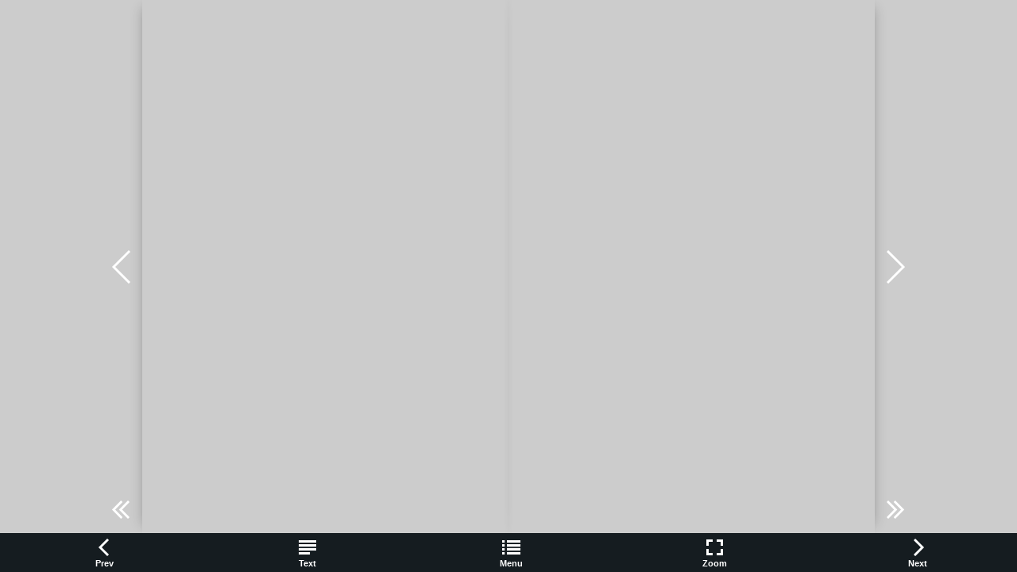

--- FILE ---
content_type: text/html
request_url: https://digiplus.fi/www/Kirkonseutu/2018_No17/page_18.html
body_size: 12334
content:
<!DOCTYPE html>
<html>
<head>

    <title>Kirkonseutu 17 2018 - Page 18</title>

	
	
	
    <meta charset="UTF-8">
    <meta name="author" content="ok">
    <meta name="copyright" content="eMag 2012">
    <meta name="description" content="18 Kirkonseutu 17/2018 20.10.2018 &#10; Kirkonseutu &#10; Kirkonseutu 17/2018   &#10; 16. vuosikerta  &#10; ISSN 1459-2363   &#10; &#196;&#228;nite 1237-9697  &#10; Julkaisija   &#10; Asikkalan seurakunta   &#1"/>
    <meta name="HandheldFriendly" content="true" />
    <meta name="viewport" content="height=device-height, width=device-width, initial-scale=1.0, maximum-scale=1.0, user-scalable=0"/>
    <meta name="apple-mobile-web-app-capable" content="yes" />
    <meta name="title" content="Shared Publication" />
    <link rel="image_src" href="pubData/source/images/pages/page1.jpg" />

    <link rel="apple-touch-icon" sizes="57x57" href="./source/images/icon57/pages/page1.jpg" />
    <link rel="apple-touch-icon" sizes="72x72" href="./source/images/icon72/pages/page1.jpg" />
    <link rel="apple-touch-icon" sizes="114x114" href="./source/images/icon114/pages/page1.jpg" />
    <link rel="apple-touch-icon" sizes="144x144" href="./source/images/icon144/pages/page1.jpg" />

    <link href="./pubData/mobile/css/noscript.css" rel="stylesheet">

    <script>
        var javaValueHtmlDefault = false;
    </script>
	
	<script type="text/javascript">
        //EMAG - 929 Disable eMag in IE 8 (Windows XP + Windows 7) and Safari {Windows XP}

        var detectOldOperationSystemsSBrowsers = function() {
            var nAgt = window.navigator.userAgent;

            var oldOSList = [
                {value: /(Windows NT 6.0|Windows NT 5.2|Windows NT 5.1|Windows XP)/}, // Windows Vista, Windows Server 2003, Windows XP
                {value: /(Windows 7|Windows NT 6.1)/} // Windows 7
            ];

            for (var id in oldOSList) {
                var currentValue = oldOSList[id];
                if (currentValue.value.test(nAgt)) {
                    if (id == '0'){
                        if((nAgt.toLowerCase().indexOf("msie") > -1) || (nAgt.toLowerCase().indexOf("safari") > -1)){
                            return true;
                        }
                    }  else if (id == '1'){
                        if(nAgt.toLowerCase().indexOf("msie 8.0")> -1){
                            return true;
                        }
                    }
                }
            }
            return false;
        };
        if (detectOldOperationSystemsSBrowsers()){
            //alert("You are trying to open this eMag in an outdated browser. To view it, open it in a modern web browser.");
            if (window.confirm('You are trying to open this eMag in an outdated browser. To view it, open it in a modern web browser.'))
            {
                window.open('http://outdatedbrowser.com/en');
            };
        };
    </script>

    <link href="./pubData/mobile/skins/Dark/css/custom/default.css" rel="stylesheet">
    <link href="./pubData/mobile/skins/Dark/css/style.css" rel="stylesheet">

    <link href="./pubData/mobile/css/holders.css" rel="stylesheet">
    <link href="./pubData/mobile/css/prompt.css" rel="stylesheet">
    <link href="./pubData/mobile/css/effects.css" rel="stylesheet">
    <link href="./pubData/mobile/css/theme.css" rel="stylesheet">
    <link href="./pubData/mobile/css/cpanel.css" rel="stylesheet">
    <link href="./pubData/mobile/css/textView.css" rel="stylesheet">
    <link href="./pubData/mobile/css/reader.css" rel="stylesheet">
    <link href="./pubData/mobile/css/zoom.css" rel="stylesheet">
    <link href="./pubData/mobile/css/menu.css" rel="stylesheet">
    <link href="./pubData/mobile/css/scrIndex.css" rel="stylesheet">
    <link href="./pubData/mobile/css/scrShare.css" rel="stylesheet">
    <link href="./pubData/mobile/css/scrSearch.css" rel="stylesheet">
    <link href="./pubData/mobile/css/main.css" rel="stylesheet">
    <link href="./pubData/mobile/css/security.css" rel="stylesheet">

    <script type="text/javascript" src="./pubData/mobile/js/lib/utils/Mutation.Observ.min.js"></script>
    <script type="text/javascript" src="./pubData/mobile/js/main.4.6.min.js"></script>

</head>
<body id="content">

<noscript>
    <h1 class="jsDisabled"></h1>
    <div class="noScriptWrapper">
		<div class="noScriptPageImgDiv"><img src="./pubData/source/images/pages/page18.jpg"></div>
        

        <div class="noScriptTextDiv"> 
		18 Kirkonseutu 17/2018 20.10.2018 &#10; Kirkonseutu &#10; Kirkonseutu 17/2018   &#10; 16. vuosikerta  &#10; ISSN 1459-2363   &#10; &#196;&#228;nite 1237-9697  &#10; Julkaisija   &#10; Asikkalan seurakunta   &#10; puh. (03) 876 6200 &#10; Heinolan seurakunta   &#10; puh. (03) 859&#160;250  &#10; Hollolan seurakunta   &#10; puh. (03) 524 6600   &#10; Lahden seurakuntayhtym&#228;  &#10; puh. (03) 891 11 &#10; P&#228;&#228;toimittaja   &#10; Markus Luukkonen  &#10; puh. 044 719 1250  &#10; markus.luukkonen@evl.fi &#10; Toimitussihteeri   &#10; Laura Visap&#228;&#228;  &#10; puh. 044&#160;719 1293  &#10; laura.visapaa@evl.fi  &#10; Toimitus   &#10; Kirkkokatu 5, 4. krs.  &#10; PL 84   &#10; 15111 Lahti  &#10; lahti.viestinta@evl.fi  &#10; Lahden   &#10; seurakuntayhtym&#228;n   &#10; ilmoitukset   &#10; puh. 044&#160;719 1247  &#10; lahti.viestinta@evl.fi  &#10; Seuraava lehti   &#10; ilmestyy 3.11.  &#10; Ilmoitusaineistot   &#10; toimitettava   &#10; 22.10. klo 12 menness&#228;  &#10; Ilmoitusmyynti   &#10; Paula Kontio  &#10; puh. 041&#160;560 1138,   &#10; kontio.paula@phnet.fi  &#10; Taitto   &#10; Kamua Oy &#10; Painopaikka   &#10; Lehtisep&#228;t Oy, Lahti &#10; Painosm&#228;&#228;r&#228;   &#10; 85&#160;000 kpl &#10; Jakelu   &#10; ESA Jakelut Oy &#10; Jakelupalautteet   &#10; jakelupaivystys@  &#10; mediataloesa.fi  &#10; puh. 03-7575 285 &#10; ASIKKALANSEURAKUNTA.FI    &#10; HEINOLANSEURAKUNTA.FI &#10; HOLLOLANSEURAKUNTA.FI      &#10; LAHDENSEURAKUNNAT.FI &#10; Seurakunnissa tapahtuu &#10; PAPPI PAIKALLA &#10; Haluatko keskustella papin kanssa? &#10; Pappi on paikalla ma, ti, ke ja   &#10; pe klo 12-15 ja to klo 12-16 &#10; Vapaudenkatu 6:n 2. kerroksessa.   &#10; Voit my&#246;s kirjoittaa meille osoitteessa  &#10; www.lahdenseurakunnat.fi &#10; VAPAUDEN KAHVILA &#10; jatkaa toimintaansa Marian Kammarilla   &#10; parittomien viikkojen perjantaisin 21.12. saakka.  &#10; Aloitetaan ilta rukouksella klo 18 ja klo 19 siirryt&#228;&#228;n kadulle  &#10; kutsumaan ihmisi&#228; kahvilaan.  &#10; TYHJ&#196;N SYLIN  &#10; MESSU &#10; pe 2.11. klo 19 Mukkulan kirkossa.  &#10; Puhe surututkija Mari Pulkkinen. Laulu  &#10; Anne Haavisto. Helena Yl&#246;nen, Marjukka  &#10; Liimatainen.  &#10; Hiljentymist&#228; ja rukousta lapsettomuuden,  &#10; keskenmenon, raskauden keskeytyksen,   &#10; kuolleen lapsen syntym&#228;n tai lapsen   &#10; kuoleman kokeneille.  &#10; Messussa voi sytytt&#228;&#228; rukouskynttil&#228;n.  &#10; Ehtoollisen vietto.  &#10; Messun j&#228;lkeen tarjolla iltatee. Mahdollisuus keskusteluun k&#228;til&#246;n,  &#10; K&#228;py-tukihenkil&#246;n tai papin kanssa. &#10; J&#228;rj. P&#228;ij&#228;t-H&#228;meen k&#228;til&#246;t / lapsettomuuspoliklinikka, Keski-Lahden seurakunta, &#10;  Lahden seurakuntayhtym&#228;n sairaalasielunhoito, K&#228;py ry / Simpukka ry &#10; HEI MIES, IS&#196;! &#10; Tunnistatko itsell&#228;si tai perheell&#228;si masennusoireita:  &#10; unettomuutta, v&#228;symyst&#228;, uupumusta, &#228;kkipikaisuutta,  &#10; vet&#228;ytymist&#228;, haluttomuutta?  &#10; TULE Siikaniemen rantasaunalle lauantaina 1.12.2018  &#10; klo 9&#8211;19 pohtimaan muiden miesten kanssa el&#228;m&#228;&#228;si. &#10; P&#228;iv&#228;, joka sis&#228;lt&#228;&#228; ohjelman, ruokailut ja kahvit sek&#228; saunan,  &#10; on maksuton. &#10; Ilmoittautuminen viimeist&#228;&#228;n 23.11. netiss&#228; lahdenseurakunnat. &#10; fi, etusivulla olevan Hellit&#228; hetkeksi -linkin kautta tai  &#10;  s o  i t  t a  m   a  l l a   0   4  4    7  1  9     1  265 (ma&#8211;pe klo 9&#8211;15). &#10; Mukana retkell&#228; MiesSakit ry:st&#228; is&#228;ty&#246;ntekij&#228; Ilmo Saneri,  &#10; jolta voit kysy&#228; lis&#228;tietoja ja tarvittaessa my&#246;s kyyti&#228;:   &#10; p. 050 511 3361, ilmo.saneri@miessakit.fi. &#10; Naisn&#228;k&#246;kulmaa antamassa Lahden seurakuntayhtym&#228;n   &#10; diakoniaty&#246;ntekij&#228;t Liisa Malin ja Merja Sepp&#228;l&#228;-M&#228;kinen,   &#10; p. 044 719 1287  &#10; merja.seppalamakinen@ &#10; evl.fi. &#10; Mies,   &#10; tervetuloa  &#10; retkelle! &#10; NAISTEN  &#10; AAMUKAHVIT &#10; La 27.10. klo 9-11 Jyr&#228;nk&#246;l&#228;n juhlasalissa, Siltakatu 11 &#10; Ajatuksia ja lauluja el&#228;m&#228;st&#228; &#10; Pirkko Talola-Aaltonen, Tapio Aaltonen ja Hilpi Leino-Kantola &#10; Aamupala klo 9, hinta 7 &#8364; &#10; SURURYHM&#196; &#10; l&#228;heisens&#228; menett&#228;neille  &#10; alkaa 14.11.2018  &#10; Ryhm&#228; kokoontuu keskiviikkoisin klo 13.30-15 Vanhassa   &#10; Pappilassa, Siltakatu 20. Ryhm&#228;&#228;n tullaan ilmoittautumisen  &#10; kautta. &#10; Ilmoittautuminen kirkkoherranvirastoon p. (03) 859 2510   &#10; viimeist&#228;&#228;n 6.11. &#10;   &#10; Ohjaajat ottavat ilmoittautuneisiin yhteytt&#228;. &#10;   &#10;   &#10; SYVIST&#196; VESIST&#196; VALOON &#10; SUNNUNTAI 28.10. &#10; Sielunhoidollinen p&#228;iv&#228;   &#10; - puhujavieraana kriisiterapian ja sielunhoidon  &#10; kouluttaja pastori&#160;Petri V&#228;lim&#228;ki &#10; klo 14.00 Heinolan Helluntaiseurakunta &#10; * Perustus, joka kest&#228;&#228; &#10; * Toivon rakentava voima &#10; klo 18.00 Heinolan kirkko &#10; Rukous- ja ylistysilta &#10; * Rakkaus voittaa &#10; Rukous- ja ylistysillassa Petri V&#228;lim&#228;ki ja  &#10; Ylistyskuoro Sirpaleet &#10; Heinolan seurakunta Heinolan Helluntaiseurakunta &#10; KUULUTUS &#10; Haudan hautaoikeuksia on p&#228;&#228;ttynyt  &#10; Heinolan hautausmaalla (os. Siltakatu), &#10;  Vanhalla hautausmaalla (os.  &#10; Kirkkotie) ja Uudella hautausmaalla  &#10; (os. Kappelitie). &#10; Hautojen yhdyshenkil&#246;ille, joiden olinpaikka  &#10; tiedet&#228;&#228;n, postitetaan asiasta  &#10; kirje. Kaikille haudoille, joiden hautaoikeus  &#10; on p&#228;&#228;ttynyt vuoteen 2017, asetetaan  &#10; my&#246;s seuraava ilmoitus yli kymmenen  &#10; kuukauden ajaksi 26.10.2018  &#10; alkaen: &#10; Haudan hautaoikeus on p&#228;&#228;ttynyt.  &#10; Mik&#228;li haudan hautaoikeutta halutaan  &#10; jatkaa, pyydet&#228;&#228;n ottamaan yhteytt&#228; 31.8.2019 menness&#228;  &#10; kirkkoherranvirastoon p. 03-859 2510. &#10; (KL 17 luku 2 &#167;) &#10; Ellei hautaoikeutta jatketa, hautaoikeuden haltijalla on  &#10; oikeus poistaa haudalta hautamuistomerkki. Jos hautamuistomerkki&#228;  &#10; ei ole poistettu 31.8.2019 menness&#228;, hautamuistomerkki  &#10; siirtyy seurakunnalle vastikkeetta. (HL 14 &#167; 3 mom.).  &#10; T&#228;t&#228; ilmoitusta ei saa poistaa haudalta.   &#10; Lis&#228;tietoja antaa srk-puutarhuri Kati Metso, p. 050 595 8896. &#10; Heinolan seurakunta 26.10.2018 &#10; 
				
        </div>

        <footer class="noScriptFooter">
				<a rel="prev" class="noScriptPrevPage"  href="./page_17.html">Previous Page</a>
            <div class="noScriptDropdown">
                <button class="noScriptDropbtn">Dropdown</button>
                <div class="noScriptDropdown-content"> <
							<a href="./page_1.html">page 1</a>
		<a href="./page_2.html">page 2</a>
		<a href="./page_3.html">page 3</a>
		<a href="./page_4.html">page 4</a>
		<a href="./page_5.html">page 5</a>
		<a href="./page_6.html">page 6</a>
		<a href="./page_7.html">page 7</a>
		<a href="./page_8.html">page 8</a>
		<a href="./page_9.html">page 9</a>
		<a href="./page_10.html">page 10</a>
		<a href="./page_11.html">page 11</a>
		<a href="./page_12.html">page 12</a>
		<a href="./page_13.html">page 13</a>
		<a href="./page_14.html">page 14</a>
		<a href="./page_15.html">page 15</a>
		<a href="./page_16.html">page 16</a>
		<a href="./page_17.html">page 17</a>
		<a href="./page_18.html">page 18</a>
		<a href="./page_19.html">page 19</a>
		<a href="./page_20.html">page 20</a>

                </div>
            </div>
					<a rel="next" class="noScriptNextPage" href="./page_19.html">Next Page</a>            
        </footer>
    </div>

</noscript>

<!-- ALERT WINDOW -->
<div id="splashScreen"><div class="loading" style="position:absolute;left:-100px;top:-100px;"></div></div>
<div id="splashWnd"></div>
</body>
</html>



--- FILE ---
content_type: text/html
request_url: https://digiplus.fi/www/Kirkonseutu/2018_No17/
body_size: 8104
content:
<!DOCTYPE html>
<html xmlns="http://www.w3.org/1999/xhtml" xml:lang="en" lang="en">
<head>

	<meta property="og:title" content="Shared Publication">
	<meta property="og:description" content="Kohtaamisia &#228;&#228;nen varassa   &#10; &#8211; Lahden Palveleva Puhelin &#10; t&#228;ytti 50 vuotta &#10; SIVU 9 &#10; Lauantaina 20.10.2018 Numero 17 &#10; Seurakuntavaaleissa &#10; enemmist&#246; ehdokkaista  &#10; nais">
	<meta property="og:type" content="article">
<!---->
	<!--  -->
	
	<meta name="title" content="Shared Publication"/>
	<meta name="copyright" content="eMag 2012">
    <meta name="description" content="Kohtaamisia &#228;&#228;nen varassa   &#10; &#8211; Lahden Palveleva Puhelin &#10; t&#228;ytti 50 vuotta &#10; SIVU 9 &#10; Lauantaina 20.10.2018 Numero 17 &#10; Seurakuntavaaleissa &#10; enemmist&#246; ehdokkaista  &#10; nais"/>
    <meta name="subject" content=""/>
    <meta name="author" content=""/>
    <meta name="keywords" content=""/>
    <meta name="robots" content="NOINDEX, FOLLOW"/>

    <meta http-equiv="Content-Type" content="text/html; charset=utf-8"/>
	
	<meta name="HandheldFriendly" content="true" />
    <meta name="viewport" content="height=device-height, width=device-width, initial-scale=1.0, maximum-scale=1.0, user-scalable=0"/>
    <meta name="apple-mobile-web-app-capable" content="yes" />
	
	<link rel="image_src" href="pubData/source/images/pages/page1.jpg"/>
	
	<!-- <style type="text/css" media="screen">
		html,body{width:100%;height:100%;}
		body{margin:0;padding:0;overflow:hidden;background-color:#cccccc;text-align:center;}
	</style>	 -->
	
    <link href="./pubData/mobile/css/noscript.css" rel="stylesheet">

    <link href="./pubData/mobile/skins/Dark/css/custom/default.css" rel="stylesheet">
    <link href="./pubData/mobile/skins/Dark/css/style.css" rel="stylesheet">
		
    <link href="./pubData/mobile/css/holders.css" rel="stylesheet">
    <link href="./pubData/mobile/css/prompt.css" rel="stylesheet">
    <link href="./pubData/mobile/css/effects.css" rel="stylesheet">
    <link href="./pubData/mobile/css/theme.css" rel="stylesheet">
    <link href="./pubData/mobile/css/cpanel.css" rel="stylesheet">
    <link href="./pubData/mobile/css/textView.css" rel="stylesheet">
    <link href="./pubData/mobile/css/reader.css" rel="stylesheet">
    <link href="./pubData/mobile/css/zoom.css" rel="stylesheet">
    <link href="./pubData/mobile/css/menu.css" rel="stylesheet">
    <link href="./pubData/mobile/css/scrIndex.css" rel="stylesheet">
    <link href="./pubData/mobile/css/scrShare.css" rel="stylesheet">
    <link href="./pubData/mobile/css/scrSearch.css" rel="stylesheet">
    <link href="./pubData/mobile/css/main.css" rel="stylesheet">
    <link href="./pubData/mobile/css/security.css" rel="stylesheet">

	
	<script>
        var javaValueHtmlDefault = false; 
    </script>
	
	<script type="text/javascript">
        //EMAG - 929 Disable eMag in IE 8 (Windows XP + Windows 7) and Safari {Windows XP}

        var detectOldOperationSystemsSBrowsers = function() {
            var nAgt = window.navigator.userAgent;

            var oldOSList = [
                {value: /(Windows NT 6.0|Windows NT 5.2|Windows NT 5.1|Windows XP)/}, // Windows Vista, Windows Server 2003, Windows XP
                {value: /(Windows 7|Windows NT 6.1)/} // Windows 7
            ];

            for (var id in oldOSList) {
                var currentValue = oldOSList[id];
                if (currentValue.value.test(nAgt)) {
                    if (id == '0'){
                        if((nAgt.toLowerCase().indexOf("msie") > -1) || (nAgt.toLowerCase().indexOf("safari") > -1)){
                            return true;
                        }
                    }  else if (id == '1'){
                        if(nAgt.toLowerCase().indexOf("msie 8.0")> -1){
                            return true;
                        }
                    }
                }
            }
            return false;
        };
        if (detectOldOperationSystemsSBrowsers()){
            //alert("You are trying to open this eMag in an outdated browser. To view it, open it in a modern web browser.");
            if (window.confirm('You are trying to open this eMag in an outdated browser. To view it, open it in a modern web browser.'))
            {
                window.open('http://outdatedbrowser.com/en');
            };
        };
    </script>
	
    <script type="text/javascript" src="./pubData/mobile/js/lib/utils/Mutation.Observ.min.js"></script>
    <script type="text/javascript" src="./pubData/mobile/js/main.4.6.min.js"></script>
	
	
    <title>Kirkonseutu 17 2018</title>
	
		<!-- {MOBILESCRIPT} -->
		
		
		
		<script type="text/javascript">
			if (window.navigator.userAgent.toLowerCase().indexOf("chrome") >= 0 && window.location.href.toLowerCase().indexOf("file:") >= 0)
			{
				alert('HTML eMags cannot run offline due to the security restrictions of the Google Chrome browser. To use your eMag offline, publish it as an offline eMag in .exe or .app format, or to test your eMag in the Chrome browser, publish it online.');
			}
		</script>
		
		<script type="text/javascript">
			function mailTo(email)
			{
				window.location.href = "mailto:" + email;
			}
		</script>
		
        <script type="text/javascript">
			function getPreloaderData()
			{
				var obj = new Object();
				obj.src = "pubData/source/images/pages/page1.jpg";
				obj.label = "Kirkonseutu 17 2018";
				return obj;
			}
			isOpenTrial = false;
			useSpeedloaderVar=false;
			useHostedSpeedloaderVar=false;
			uidVar="7d47c4753be61abf8a5cc284dc3cf5a9";
			speedloaderURLVar="";
			speedloaderUIDSURLVar="";
			eMagStudioVersionVar="4.8.0";
		</script>
		


</head>
<body id="content">
    <div id="eMag"/></div>

    <div id="splashScreen"><div class="loading" style="position:absolute;left:-100px;top:-100px;"></div></div>
    <div id="splashWnd"></div>

    <noscript>
    <h1 class="jsDisabled"></h1>
    <div class="noScriptWrapper">
		<div class="noScriptPageImgDiv"><img src="./pubData/source/images/pages/page1.jpg"></div>

        <div class="noScriptTextDiv"> 
		Kohtaamisia &#228;&#228;nen varassa   &#10; &#8211; Lahden Palveleva Puhelin &#10; t&#228;ytti 50 vuotta &#10; SIVU 9 &#10; Lauantaina 20.10.2018 Numero 17 &#10; Seurakuntavaaleissa &#10; enemmist&#246; ehdokkaista  &#10; naisia Lahden seudulla &#10; SIVU 3 &#10; Mun kanteleeni  &#10; kauniimmin &#8211; Joutj&#228;rvell&#228;  &#10; kantelemessu 4.11. &#10; SIVU 8 &#10; Suru on osa &#10; ihmisyytt&#228; &#10; Sivut 10-11 &#10; SEURAKUNTALEHTI JOKAISEEN KOTIIN   Asikkala, Heinola, Hollola, Kuhmoinen, K&#228;rk&#246;l&#228;, Lahti ja Padasjoki &#10; RADEK KARKULOWSKI &#10; 
				
        </div>

        <footer class="noScriptFooter">
		
            <div class="noScriptDropdown">
                <button class="noScriptDropbtn">Dropdown</button>
                <div class="noScriptDropdown-content">
							<a rel="next" href="./page_1.html">page 1</a>
		<a rel="next" href="./page_2.html">page 2</a>
		<a rel="next" href="./page_3.html">page 3</a>
		<a rel="next" href="./page_4.html">page 4</a>
		<a rel="next" href="./page_5.html">page 5</a>
		<a rel="next" href="./page_6.html">page 6</a>
		<a rel="next" href="./page_7.html">page 7</a>
		<a rel="next" href="./page_8.html">page 8</a>
		<a rel="next" href="./page_9.html">page 9</a>
		<a rel="next" href="./page_10.html">page 10</a>
		<a rel="next" href="./page_11.html">page 11</a>
		<a rel="next" href="./page_12.html">page 12</a>
		<a rel="next" href="./page_13.html">page 13</a>
		<a rel="next" href="./page_14.html">page 14</a>
		<a rel="next" href="./page_15.html">page 15</a>
		<a rel="next" href="./page_16.html">page 16</a>
		<a rel="next" href="./page_17.html">page 17</a>
		<a rel="next" href="./page_18.html">page 18</a>
		<a rel="next" href="./page_19.html">page 19</a>
		<a rel="next" href="./page_20.html">page 20</a>

                </div>
            </div>
					<a class="noScriptNextPage" href="./page_2.html">Next Page</a>            
        </footer>
    </div>

</noscript>
</body>
</html>

--- FILE ---
content_type: text/css
request_url: https://digiplus.fi/www/Kirkonseutu/2018_No17/pubData/mobile/skins/Dark/css/custom/default.css
body_size: 14068
content:
/****************************************
 *  SPACE: General                      *
 *  	BODY, #container, .jPage        *
 *  	background settings             *  
 ****************************************/
/* applied to everyone active page */

/* scroll bar color */


/* text inputs design */
input[type="text"], input[type="password"] {
	border: 1px;
	font: normal normal normal 19px/normal Helvetica;		
}

/* sub menu nodes design */
UL.jUL LI{
	padding: 10px;
	border-top:none;
}

/* splash screen design */
#splashScreen {
	opacity:.3;
}

/* splash window design */
.splashWnd {
	font-size: 18px;
	font-weight: bold;
	background: #8e8e8e;
	font-family: Helvetica, Arial, sans-serif;
	color:white;
	padding:10px;
}

/* loading animation */
@-webkit-keyframes loading {
	0% { background-position: 0px 0px; }

	12.49% { background-position: -0px 0px; }
	12.50% { background-position: -40px 0px; }

	24.99% { background-position: -40px 0px; }
	25.00% { background-position: -80px 0px; }

	37.49% { background-position: -80px 0px; }
	37.50% { background-position: -120px 0px; }

	49.99% { background-position: -120px 0px; }			
	50.00% { background-position: -200px 0px; }

	62.49% { background-position: -200px 0px; }
	62.50% { background-position: -240px 0px; }

	74.99% { background-position: -240px 0px; }
	75.00% { background-position: -280px 0px; }

	87.49% { background-position: -280px 0px; }
	87.50% { background-position: -320px 0px; }

	100% {background-position: -320px;}
}

DIV.loading {  
	width: 40px;
	height: 40px;
	position: absolute;
	visibility: visible;
	/*margin: 40%;*/
	/*align: center;*/

	-webkit-animation: loading 0.5s linear infinite;
}

/****************************************
 *  SPACE: Page reader                  *
 *	    TR#pageNums                 *
 *  	labels font settings            *    
 ****************************************/
TR#pageNums {
	color: white;
	font-size: 12px;
	font-family: Helvetica, Arial, sans-serif;
}

/****************************************
 *  SPACE: Control Panel/Menu           *
 *  	   TABLE.cp                     *
 *  	   background/text settings     *  
 ****************************************/
/* Panel buttons position */
TABLE.cp TR TD>SPAN{
	font-size: 11px;
	font-weight: bold;
	padding: 30px 3px 3px;	
    background-position: top;			
}

/* Menu buttons position */
/* Custom IDs: #cpmIndex, #cpmSearch, #cpmShare, #cpmPgGoTo */
#cpm LI>DIV:FIRST-CHILD {
	background-position: center;
	width: 35px; height: 34px;		
}

/* Share submenu buttons position */
/* Custom IDs: #bmTwitter, #bmFacebook, #bmDigg, #bmDelicious, #bmStumbleupon, #bmMyspace */
#scrShare LI>DIV:FIRST-CHILD {
	background-position: center;
	width: 35px; height: 34px;		
}

/* Zoom top panel buttons position */
/* Custom IDs: #bmTwitter, #cpzIn, #cpzOut, #cpzClose */
.pageZoomControl TR>TD{
	background-position: center;
}

/****************************************
 *  SPACE: Text view mode               *
 *  	#readerText                     *
 *  	text design settings            *
 ****************************************/
#readerText {
	color: black;
	font-size: 18px;
	font-family: Helvetica, Arial, sans-serif;		
	background-color: white;
}

/* search phrase selection */
MARK {
	background-color: yellow;
	color: red;
}

/****************************************
 *  SPACE: Index Screen                 *
 *  	#bookIndex                      *
 *  	caption font settings           *
 ****************************************/
#bookIndex {
	color: white;
	font-size: 12px;
	font-family: Helvetica, Arial, sans-serif;				
}

/****************************************
 *  SPACE: Print Screen                 *
 *  	#bookPrint                      *
 *  	caption font settings           *
 ****************************************/
#bookPrint {
	color: white;
	font-size: 12px;
	font-family: Helvetica, Arial, sans-serif;
}

/****************************************
 *  SPACE: Prompt window                *
 *  	#prompt                         *
 *  	background/shadow/text settings *
 ****************************************/
#prompt {
	font-family: Verdana, Geneva, Arial, Helvetica, sans-serif;
}

#prompt .message {
	font-size:18px;
}

/****************************************
 *  SPACE: Add to Home Screen           *
 *  	#addToHomeScreen                *
 *  	add to home screen settings     *
 ****************************************/

#addToHomeScreen {
	z-index:9999;
	-webkit-user-select:none;
	user-select:none;
	-webkit-box-sizing:border-box;
	box-sizing:border-box;
	-webkit-touch-callout:none;
	touch-callout:none;
	width:240px;
	font-size:15px;
	padding:12px 14px;
	text-align:left;
	font-family:helvetica;
	background-image:-webkit-gradient(linear,0 0,0 100%,color-stop(0,#fff),color-stop(0.02,#eee),color-stop(0.98,#ccc),color-stop(1,#a3a3a3));
	border:1px solid #505050;
	-webkit-border-radius:8px;
	-webkit-background-clip:padding-box;
	color:#333;
	line-height:130%;
	-webkit-box-shadow:0 0 4px rgba(0,0,0,0.5);
}

#addToHomeScreen.addToHomeIOS7 {
	background:#f2f2f2 !important;
	-webkit-border-radius:1px !important;
	border:1px solid #ccc;
	-webkit-box-shadow:0 0 4px rgba(0,0,0,0.2);
}

#addToHomeScreen.addToHomeIpad {
	width:268px;
	font-size:18px;
	padding:14px;
}

/**
 *
 * The 'wide' class is added when the popup contains the touch icon
 *
 */
#addToHomeScreen.addToHomeWide {
	width:296px;
}

#addToHomeScreen.addToHomeIpad.addToHomeWide {
	width:320px;
	font-size:18px;
	padding:14px;
}

/**
 *
 * The balloon arrow
 *
 */
#addToHomeScreen .addToHomeArrow {
	position:absolute;
	background-image:-webkit-gradient(linear,0 0,100% 100%,color-stop(0,rgba(204,204,204,0)),color-stop(0.4,rgba(204,204,204,0)),color-stop(0.4,#ccc));
	border-width:0 1px 1px 0;
	border-style:solid;
	border-color:#505050;
	width:16px; height:16px;
	-webkit-transform:rotateZ(45deg);
	bottom:-9px;
	left:50%;
	margin-left:-8px;
	-webkit-box-shadow:inset -1px -1px 0 #a9a9a9;
	-webkit-border-bottom-right-radius:2px;
}

#addToHomeScreen.addToHomeIOS7 .addToHomeArrow {
	background-image:-webkit-gradient(linear,0 0,100% 100%,color-stop(0,rgba(204,204,204,0)),color-stop(0.4,rgba(204,204,204,0)),color-stop(0.4,#f2f2f2)) !important;
	-webkit-box-shadow:inset -1px -1px 0 #fff !important;
	border-color:#ccc !important;
}

/**
 *
 * The balloon arrow for iPad
 *
 */
#addToHomeScreen.addToHomeIpad .addToHomeArrow {
	-webkit-transform:rotateZ(-135deg);
	background-image:-webkit-gradient(linear,0 0,100% 100%,color-stop(0,rgba(238,238,238,0)),color-stop(0.4,rgba(238,238,238,0)),color-stop(0.4,#eee));
	-webkit-box-shadow:inset -1px -1px 0 #fff;
	top:-9px; bottom:auto; left:50%;
}


/**
 *
 * Close button
 *
 */
#addToHomeScreen .addToHomeClose {
	-webkit-box-sizing:border-box;
	position:absolute;
	right:4px;
	top:4px;
	width:18px;
	height:18px; line-height:14px;
	text-align:center;
	text-indent:1px;
	-webkit-border-radius:9px;
	background:rgba(0,0,0,0.12);
	color:#888;
	-webkit-box-shadow:0 1px 0 #fff;
	font-size:16px;
}

#addToHomeScreen.addToHomeIOS7 .addToHomeClose {
	line-height:12px;
	padding-right:1px;
	background:transparent;
	border: 1px solid #888;
	-webkit-box-shadow:none;
}

/**
 *
 * The '+' icon, displayed only on iOS < 4.2
 *
 */
#addToHomeScreen .addToHomePlus {
	font-weight:bold;
	font-size:1.3em;
}


/**
 *
 * The 'share' icon, displayed only on iOS >= 4.2
 *
 */
#addToHomeScreen .addToHomeShare {
	display:inline-block;
	width:18px;
	height:15px;
	background-repeat:no-repeat;
	background-image:url([data-uri]);
	background-size:18px 15px;
	text-indent:-9999em;
	overflow:hidden;
}

#addToHomeScreen.addToHomeIOS7 .addToHomeShare {
	width:11px;
	background-image:url([data-uri]);
	background-size:11px 15px;
}

/**
 *
 * The touch icon (if available)
 *
 */
#addToHomeScreen .addToHomeTouchIcon {
	display:block;
	float:left;
	-webkit-border-radius:6px;
	border-radius:6px;
	-webkit-box-shadow:0 1px 3px rgba(0,0,0,0.5),
		inset 0 0 2px rgba(255,255,255,0.9);
	box-shadow:0 1px 3px rgba(0,0,0,0.5),
		inset 0 0 2px rgba(255,255,255,0.9);
	background-repeat:no-repeat;
	width:57px; height:57px;
	-webkit-background-size:57px 57px;
	background-size:57px 57px;
	margin:0 12px 0 0;
	border:1px solid #333;
	-webkit-background-clip:padding-box;
	background-clip:padding-box;
}


/*new*/

input[type="checkbox"]{
	position: absolute;
	/*top: 35%;*/
	bottom: 56%;
	right: 1%;
}

div#buttonPrint{
	position: absolute;
	bottom: 0px;
	background-color: #151C20;
	height: 50px;
	width: 100%;
}

a#buttonSelectall{
	background: #5f5e60;
	color:#fff;
	margin: 5px 5px;
	max-width: 25%;
	white-space: nowrap;
	overflow: hidden;
	text-overflow: ellipsis;
	display: inline-block;
	height: 30px;
	overflow: hidden;
	margin-top: 10px;
	padding: 0 19px;
	line-height: 30px;
	font-family: inherit;
	font-size: 18px;
	font-weight: bold;
	text-overflow: ellipsis;
	text-decoration: none;
	white-space: nowrap;
	cursor: pointer;

}

a#none{
	background: #5f5e60;
	color:#fff;
	text-align: center;
	margin: 5px 5px;
	max-width: 25%;
	white-space: nowrap;
	overflow: hidden;
	text-overflow: ellipsis;
	display: inline-block;
	height: 30px;
	padding: 0 19px;
	line-height: 30px;
	font-family: inherit;
	font-size: 18px;
	font-weight: bold;
	text-overflow: ellipsis;
	text-decoration: none;
	white-space: nowrap;
	cursor: pointer;
	text-align: center;
}

a#print{
	background: #5f5e60;
	color: #fff;
	/*text-align: center;*/
	margin: 5px 5px;
	max-width: 25%;
	white-space: nowrap;
	overflow: hidden;
	text-overflow: ellipsis;
	display: inline-block;
	height: 30px;
	margin-top: 10px;
	float: right;
	overflow: hidden;
	padding: 0 19px;
	line-height: 30px;
	font-family: inherit;
	font-size: 18px;
	font-weight: bold;
	text-overflow: ellipsis;
	text-decoration: none;
	white-space: nowrap;
	cursor: pointer;
	text-align: center;
}

a#buttonSelectall:active, a#buttonSelectall:hover, a#none:active,a#none:hover, a#print:active, a#print:hover {
	background: #6f6e6f;
}

@media (min-width: 320px) and (max-width: 480px) and (orientation: portrait) {

	a#buttonSelectall {

		line-height: 30px;
		font-family: inherit;
		font-size: 16px;
		font-weight: bold;
		text-overflow: ellipsis;
		text-decoration: none;
		white-space: nowrap;
		cursor: pointer;
		background: #5f5e60;
		color: #fff;
		padding: 0px 5px;
		max-width: 27%;
		white-space: nowrap;
		overflow: hidden;
		text-overflow: ellipsis;
		display: inline-block;
		height: 30px;
		overflow: hidden;
	}

	a#none {
		background: #5f5e60;
		color: #fff;
		line-height: 30px;
		font-family: inherit;
		font-size: 16px;
		font-weight: bold;
		text-overflow: ellipsis;
		text-decoration: none;
		white-space: nowrap;
		cursor: pointer;
		text-align: center;
		padding:0px 5px;
		margin: 5px 5px;
		max-width: 27%;
		white-space: nowrap;
		overflow: hidden;
		text-overflow: ellipsis;
		display: inline-block;
		height: 30px;

	}

	a#print {
		background: #5f5e60;
		color: #fff;
		padding:0px 5px;
		max-width: 27%;
		white-space: nowrap;
		overflow: hidden;
		text-overflow: ellipsis;
		display: inline-block;
		height: 30px;
		line-height: 30px;
		font-family: inherit;
		font-size: 16px;
		font-weight: bold;
		text-overflow: ellipsis;
		text-decoration: none;
		white-space: nowrap;
		cursor: pointer;
		text-align: center;
		overflow: hidden;

	}
}


/****************************************
 *             THE END                  *
 ****************************************/

--- FILE ---
content_type: text/css
request_url: https://digiplus.fi/www/Kirkonseutu/2018_No17/pubData/mobile/css/prompt.css
body_size: 905
content:
#prompt {
  z-Index: 10000;
  width: 260px;
  height:136px;
  position: absolute; 
  top: 15%; left: 50%; 
  margin-left: -138px;
  /*opacity:0.9;*/
  padding: 5px;
  display:none;
}
 
#prompt .message {
  height:30px;
  margin: 11px 0px 10px;
  text-align:center;
}

#prompt .inputWrap {
  padding:5px;
  line-height:20px;
}

#prompt .inputWrap INPUT {
  width: 250px;
  height:23px;
  line-height:normal;
  /*background: transparent;*/
  /*-webkit-user-select: auto;*/
  -webkit-user-select: auto;
  /*-moz-user-select: all;*/
  /*-ms-user-select: all;*/
  /*user-select: all;*/

  cursor: auto;
  border: 1px;
}

#prompt .buttonsWrap {
  text-align:center;
  padding: 5px 0 5px 0;
}

/*#prompt .buttonsWrap BUTTON {*/
  /*width: 127px;*/
  /*height: 40px;*/
  /*font-weight: bold;*/
  /*font-size: 16px;*/
  /*cursor: pointer;*/
  /*border: 0;*/
/*}*/

#Cancel {
  float: left;
}

#ok {
  float: right;
}

#bookIndex>DIV{
  /*color : #6ebb1f;*/
}

#bookPrint>DIV{
  /*color : #6ebb1f;*/
}



--- FILE ---
content_type: text/css
request_url: https://digiplus.fi/www/Kirkonseutu/2018_No17/pubData/mobile/css/theme.css
body_size: 3427
content:
h1, h2 {
    font: bold 18px Helvetica;
    color: #000;
    margin: 10px;
}

input:focus, button:focus {
  outline:none;
}

/* @group Toolbar */
.toolbar {
    height: 50px;
    position: relative;
}

body.cLandscape .toolbar > h1 {
    margin-left: -125px;
    width: 250px;
}

/*.button, .back, .cancel, .add {*/
    /*position: absolute;*/
    /*overflow: hidden;*/
    /*top: 10px;*/
    /*right: 9px;*/
    /*margin: 0;*/
    /*border-width: 0 5px;*/
    /*padding: 0 19px;*/
    /*width: auto;*/
    /*height: 30px;*/
    /*line-height: 30px;*/
    /*font-family: inherit;*/
    /*font-size: 18px;*/
    /*font-weight: bold;*/
    /*text-overflow: ellipsis;*/
    /*text-decoration: none;*/
    /*white-space: nowrap;*/
/*}*/


.leftButton, .cancel{
	left: 10px;
	right: auto;
}

/*a.buttonBack{*/
	/*!*background: #5f5e60;*!*/
	/*left: 10px;*/
	/*color: #fff;*/
	/*position: absolute;*/
	/*overflow: hidden;*/
	/*top: 7px;*/
	/*right: auto;*/
	/*margin: 0;*/
	/*border-width: 0 5px;*/
	/*padding: 0 19px;*/
	/*width: auto;*/
	/*height: 30px;*/
	/*line-height: 30px;*/
	/*font-family: inherit;*/
	/*font-size: 18px;*/
	/*font-weight: bold;*/
	/*text-overflow: ellipsis;*/
	/*text-decoration: none;*/
	/*white-space: nowrap;*/
/*}*/

/*ul li input[type="text"], ul li input[type="password"], ul li textarea, ul li select{*/
	/*!*-webkit-appearance: textarea;*!*/
	/*appearance: textarea;*/
	/*!*-moz-appearance: textarea; !* Firefox *!*!*/
	/*-webkit-appearance: textarea; !* Safari and Chrome *!*/

	/*background: transparent;*/
	/*display: inline-block;*/
	/*margin: 0px;*/
	/*padding: 0px;*/
	/*width: 100%;*/
	/*height: 38px;*/
	/*cursor: auto;*/
	/*!*text-align: -webkit-auto;*!*/
	/*text-align: -webkit-auto;*/
	/*text-align: auto;*/

	/*text-indent: 5px;*/
/*}*/

UL.jUL LI SMALL{
	/*small*/
	color: #64C114; /*-*/
	display: block;
	float: right;
	font: normal normal normal 17px/normal Helvetica;
	overflow: hidden;
	text-align: right;
	text-overflow: ellipsis;
	white-space: nowrap;
	width: 23%;/*-*/
	
	/*counter*/
	/*-webkit-box-shadow: rgba(255, 255, 255, 0.1) 0px 1px 0px;*/
	-webkit-box-shadow: rgba(255, 255, 255, 0.1) 0px 1px 0px;
	box-shadow: rgba(255, 255, 255, 0.1) 0px 1px 0px;

	background: rgba(0, 0, 0, 0.15);
	/*border-bottom-left-radius: 11px 11px;*/
	/*border-bottom-right-radius: 11px 11px;*/
	/*border-top-left-radius: 11px 11px;*/
	/*border-top-right-radius: 11px 11px;*/
	color: white;/*-*/
	display: block;
	font-size: 17px;/*-*/
	font-weight: bold;/*-*/
	line-height: 13px;/*-*/
	/*margin-top: -22px;*/
	padding: 4px 10px 5px;
	width: auto;
	
	/*plastic*/
	color: #888;
	font-size: 13px;
	font-weight: bold;
	line-height: 24px;
	text-transform: uppercase;
}

UL.jUL LI>DIV, UL.jUL LI>SPAN{
	display: block;
	margin: -10px;
	overflow: hidden;
	padding: 12px 10px;
	text-decoration: none;
	text-overflow: ellipsis;
	white-space: nowrap;
}

#bookmarks UL.jUL LI>DIV{
	margin-right: 20px;
	margin-top: 0px;
    padding: 8px;
}

UL.jUL{
	color: #AAA;
	font: normal normal bold 18px/normal Helvetica;
	margin: 11px 10px;
	padding: 0px;
}

UL.jUL LI{	
	list-style-type: none;
	overflow: hidden;
	cursor: pointer;
}

/*.whiteButton, .grayButton{*/
	/*border-width: 0px 12px;*/
	/*display: block;*/
	/*font-size: 20px;*/
	/*font-weight: bold;*/
	/*padding: 18px 10px 19px;*/
	/*text-align: center;*/
	/*text-decoration: inherit;*/
	/*cursor: pointer;*/
/*}*/

#bookIndex .Unavailable::after{
	background-position: 50% 25%;
}

--- FILE ---
content_type: text/css
request_url: https://digiplus.fi/www/Kirkonseutu/2018_No17/pubData/mobile/css/main.css
body_size: 6493
content:
*{
    margin: 0px;
    padding: 0px;
    font-family: Helvetica;

    /*-webkit-perspective: 0;*/ /*  !!!!! */
    /*-moz-perspective: 0;*/
    /*perspective: 0;*/

    -webkit-touch-callout: none;

    -moz-text-size-adjust: none;
    -webkit-text-size-adjust: none;
    -ms-text-size-adjust: none;
    text-size-adjust: none;

    -webkit-tap-highlight-color: rgba(0, 0, 0, 0);

    /*-webkit-transition: -webkit-transform 200ms linear;*/
    /*-moz-transition: transform 200ms linear;*/
    /*-ms-transition: -ms-transform 200ms linear;*/
    /*-o-transition: transform 200ms linear;*/
    /*transition: transform 200ms linear;*/
}

BODY {
    /*overflow: hidden;*/
    min-height: 420px;
}

BODY.iOS * {
    -webkit-backface-visibility: hidden;
}

#scrollControler {
    -webkit-transition-property: -webkit-transform;
    transition: transform; /*0s ease-in 0s;*/

    -webkit-transition-duration: 0ms;
    transition-duration: 0ms;

    -webkit-transition-timing-function: cubic-bezier(0, 0, 0.25, 1);
    transition-timing-function: cubic-bezier(0, 0, 0.25, 1);

    -webkit-transform: translate3d(0, 0, 0);
    transform: translate3d(0, 0, 0);

    display: block;
    position: relative;
    top: 0px;
    left: 0px;
    overflow: visible;
}

.jPage {
    position: absolute;
    top: 0px;
    left: 0px;
    width: 100%;
    height: 100%;
    display: none;
}

.selectable, input, textarea {
    -webkit-user-select: auto;   /* Chrome/Safari/Opera */
}

/*@WARNINGS AND ERRORS@*/
NOSCRIPT > H1.jsDisabled {
    position: absolute;
    z-index: 500;

    color: red;
    text-align: center;
    font-size: 2em;

    width: 100%;
    top: 20px;
}

/*SPLASH AND HELP*/
#splashScreen {
    z-index: 9999;
    position: relative;
    top: -16px;
    left: -16px;
    width: 100%;
    height: 100%;

    opacity: 0;
}

#splashWnd {
    z-index: 1000;
    width: 200px;
    display: block;
    position: absolute;
    text-align: center;
    top: 0px;
    left: 0px;
    /*width: 100%;
    height: 100%;*/
    /*padding: 10px;*/
    /*background-color: red;*/
    border-radius: 3px;
}


div#newConteiner{
    width: 100%;
    height: 100%;
    display:  inline-flex;
    flex-direction: column;
    margin-left: -21px;
    margin-top: -10px;
    justify-content: center;
    /*margin-top: -10px;*/
    /*margin-left: -10px;*/
    /*position: absolute;*/
}

div#textfromflash{
    /*text-align: center;*/
    /*!*left: 50%;*!*/
    /*top: 2%;*/
    /*font-size: 18px;*/
    /*padding: 10px;*/
    /*padding-top: auto; !*16px;*!*/
    /*height: 4%;*/
    /*position: relative;*/
    /*margin-left: -30px;*/
    /*height: 6%;*/
    height: auto;
    margin-bottom: 9px;
    order:1;

}

div#imagefromflash{
    background-position: center center;
    margin: 0 auto;
    /*background-size: contain;*/
    background-repeat: no-repeat;
    width: 100%;
    height: 81%;
   /*width: auto;*/
    /*height: auto;*/
    /*min-height: 54%;*/
    /*min-width: 26%;*/
    margin: 0 auto;
    order: 2;
    /*margin-bottom: 10px;*/
    /*width: 95%;*/
    /*top: 1%;!* 4%*!*/
    /*height: 80%;*/
    /*!*left: 5%;*/
    /*right: 5%;*!*/
    /*margin: auto;*/


}

div#loader{
    margin-top: 9px;
}


@media (min-width: 300px) and (max-width: 800px) and (orientation: portrait) {

    div#newConteiner{
        height: 70%;
        margin-top: 14%;
    }
 }

@media (min-width: 500px) and (max-width: 900px) and (orientation: landscape) {

    div#imagefromflash{
        margin-bottom: 2px;
        height: 76%;
    }

    div#textfromflash{
        height: 7%;
    }
}

@media only screen
and (min-device-width: 1024px)
and (max-device-width: 1366px)
and (orientation: portrait)
and (-webkit-min-device-pixel-ratio: 1.5) {
    div#newConteiner{
        height: 70%;
        margin-top: 14%;
    }
}

@keyframes spin {
    0% { transform: rotate(0deg); }
    100% { transform: rotate(360deg); }
}


.jCurrent {
    z-index: 3;
}
/*!!!!!!!!!!!!!!!!!!!!!!!!!!!!!!*/

#containerbox {
    background-color: #43484d;
    font: 18px Arial, sans-serif;
    color: rgba(255,255,255,0);
    width: 150px;
    height: 100px;
    position: fixed;
    top: 20px;
    right: 20px;
    border-radius: 16px;
    box-shadow: 5px 5px 10px rgba(0,0,0,0.5);
    z-index: 3;
    -webkit-transition: all 1s ease-in-out;
    -moz-transition: all 1s ease-in-out;
    -o-transition: all 1s ease-in-out;
    transition: all 1s ease-in-out;
    cursor : pointer;

}

#timer {
    font: 45px Arial, sans-serif;
    color: #fff;
    line-height: 4px;
     display: block;
    /*display: flex;*/
    /*flex-direction: column;*/
    /*align-items: center;*/
    /*flex-flow: column-reverse;*/
    /*margin-top: 12px;*/
}

#timerbox {
    background-color: #43484d;
    font: 18px Arial, sans-serif;
    color: #fff;
    height: 80px;
    padding: 10px;
    border-radius: 16px;
    opacity: 1;
    -webkit-transition: all 1s ease-in-out;
    -moz-transition: all 1s ease-in-out;
    -o-transition: all 1s ease-in-out;
    transition: all 1s ease-in-out;
}

#container {
    overflow: hidden;
    position: absolute;
    top: 0px;
    left: 0px;
    display: block;
    width: 0px;
    height: 0px;
    opacity: 1;

    -webkit-animation-name: opacity;
    animation-name: opacity;

    -webkit-transition: opacity 1s ease-in-out;
    -moz-transition: opacity 1s ease-in-out;
    -ms-transition: opacity 1s ease-in-out;
    -o-transition: opacity 1s ease-in-out;
    transition: opacity 1s ease-in-out;
}

.pageCanvas {
    position: absolute;
    overflow: hidden;
    width: 100%;
    height: 100%;
}

.shadowFlip {
    box-shadow: 0 4px 10px #666;
}

textarea:focus, input:focus{
    outline: 0;
}

*:focus {
    outline: 0;
}

.alignBgImage{
    background-repeat: no-repeat;
}

.stretchBgImage{
    background-repeat: no-repeat;
    background-position: center center;
    background-size: 100% 100%;
}

.tileBgImage{
    background-position: center center;
}

#searchResultImageContainer{
    position: relative;
    top: auto;
    /*border: aqua 2px solid;*/
    width: 100%;
    height: 50%;
    background-color: #CCCCCC;
    z-index: 100;
}
#searchResultPageAndText{
    position: relative;
    height: 100%;
    width: 100%;
}
#searchPageImage{
    position: absolute;
    height: 95%;
    margin: auto;
    top: 0px;
    right: 0px;
    left: 0px;
    bottom: 0px;
}

--- FILE ---
content_type: text/css
request_url: https://digiplus.fi/www/Kirkonseutu/2018_No17/pubData/mobile/skins/Dark/css/style.css
body_size: 2393
content:
BODY, #container, .jPage {
    background-color:  #1e282e;
}

.scrollBar {
    background-color:#151c20;
}

input[type="text"], input[type="password"] {
    color: #ffffff;
    background: #434343;
}

UL.jUL LI{
    background: #525153;
    color: #ffffff;

    border-bottom: 1px solid #404040;
    border-left: 1px solid #404040;
    border-right: 1px solid #404040;
}

UL.jUL LI:first-child{
    border-top:1px solid #404040;
}

UL.jUL LI:active, UL.jUL LI:hover{
    background: #484748;
}

#splashScreen {
    background: #0F0F0F;
}

DIV.loading {
    background-image:url(./../img/custom/loading.png);
    background-repeat: no-repeat;
    background-attachment: fixed;
    background-position: center;
}

div#loader{
    margin-top: 9px;
    z-index: 123;
    height: 22px;
    width: 120px;
    align-self: center;
    /*display: flex;*/
    background-image: url(./../img/base/loader.gif);
    order:3;
    display: -webkit-inline-box;
}

#logo {
    width: 50px;
    height: 40px;
    padding-left: 75px;
    background: url(../img/trial/ems_logo_white_sans_mag.png) no-repeat;
    background-size: contain;
    display: block;
}

TABLE.cp TR TD>SPAN{
    color: #ffffff;
}

#prompt {
    background-color: #8e8e8e;
}

#prompt .inputWrap {
    background:#434343;
}

#prompt .message {
    color: #ffffff;
}

TABLE.cp {
    background: #151C20;
}

#cphPgNext > SPAN, #cpvPgNext > TD > SPAN {
    background-image: url(./../img/custom/panel/btn_next.png);
}

#cphText > SPAN, #cpvText > TD > SPAN {
    background-image: url(./../img/custom/panel/btn_text.png);
}

#cphImage > SPAN, #cpvImage > TD > SPAN {
    background-image: url(./../img/custom/panel/btn_image.png);
}

#cphMenu > SPAN, #cpvMenu > TD > SPAN {
    background-image: url(./../img/custom/panel/btn_menu.png);
}

#cphPgZoom > SPAN, #cpvPgZoom > TD > SPAN {
    background-image: url(./../img/custom/panel/btn_zoom.png);
}

#cphPrint > SPAN, #cpvPrint > TD > SPAN{
    background-image: url(./../img/custom/panel/btn_print.png);
}

#cphPgPrev > SPAN, #cpvPgPrev > TD > SPAN {
    background-image: url(./../img/custom/panel/btn_prev.png);
}

#cphPgUp > SPAN, #cpvPgUp > TD > SPAN {
    background-image: url(./../img/custom/panel/btn_up.png);
}

#cphPgDown > SPAN, #cpvPgDown > TD > SPAN {
    background-image: url(./../img/custom/panel/btn_down.png);
}

#cphIndex > SPAN, #cpvIndex > TD > SPAN {
    background-image: url(./../img/custom/panel/btn_index.png);
}

#cphShare > SPAN, #cpvShare > TD > SPAN {
    background-image: url(./../img/custom/panel/btn_share.png);
}

#cphBookmarks > SPAN, #cpvBookmarks > TD > SPAN {
    background-image: url(./../img/custom/panel/btn_bookmarks.png);
}

#cpmPrint>DIV:FIRST-CHILD {
    background-image:  url(./../img/custom/panel/btn_print.png);
}

#cphPgGoTo > SPAN, #cpvPgGoTo > TD > SPAN {
    background-image: url(./../img/custom/panel/btn_goto.png);
}

#cphSearch > SPAN, #cpvSearch > TD > SPAN {
    background-image: url(./../img/custom/panel/btn_search.png);
}

.newNext {
    background-image: url('./../img/custom/panel/next.png');
}

.newPrev{
    background-image: url('./../img/custom/panel/previous.png');
}

.newLast{
    background-image: url('./../img/custom/panel/last.png');
}

.newFirst{
    background-image: url('./../img/custom/panel/first.png');
}

.zoomNewNext {
    background-image: url('./../img/custom/panel/zoomNext.png');
}

.zoomNewPrev{
    background-image: url('./../img/custom/panel/zoomPrevious.png');
}

DIV#Play {
    background-image: url(./../img/base/btn_play.png);
}

DIV#Replay {
    background-image: url(./../img/base/btn_replay.png);
    display: none;
}

DIV.ButtonNext {
    background-image: url(./../img/base/btn_next.png);
    float: right;
}

DIV.ButtonPrev {
    background-image: url(./../img/base/btn_prev.png);
    float: left;
}

#cpmIndex>DIV:FIRST-CHILD {
    background-image:  url(./../img/custom/panel/btn_index.png);
}

#cpmSearch>DIV:FIRST-CHILD{
    background-image:  url(./../img/custom/panel/btn_search.png);
}

#cpmShare>DIV:FIRST-CHILD {
    background-image:  url(./../img/custom/panel/btn_share.png);
}

#cpmBookmarks>DIV:FIRST-CHILD {
    background-image:  url(./../img/custom/panel/btn_bookmarks.png);
}

#cpmDownload>DIV:FIRST-CHILD {
    background-image:  url(./../img/custom/panel/btn_download.png);
}

#cpmPgGoTo>DIV:FIRST-CHILD {
    background-image:  url(./../img/custom/panel/btn_goto.png);
}

#prompt {
    border: solid 1px #313131;
}

#prompt .inputWrap {
    border: 1px solid #737373;
}

#Cancel, #sendEMailCencel {
    background: #464746;        /*!*!*/
    color: #ffffff;             /*!*!*/
}

#Cancel:hover, #Cancel:active, #sendEMailCencel:hover, #sendEMailCencel:active {
    /*background: #545454;*/

    opacity: 0.7;
    color: #ffffff;
    cursor: pointer;
}

#ok, #sendEMailOk {
    background: #6e6e6e;
    color: #ffffff;
}

#ok:hover, #ok:active, #sendEMailOk:hover, #sendEMailOk:active {
    background: #787878;
    cursor: pointer;
}


#scrSearch>UL.jUL LI, #acProtection>UL.jUL LI{
    background: #434343;
    border: 1px solid #737373;
}

#scrSearch>UL.jUL LI:first-child, #acProtection>UL.jUL LI:first-child{
    border-top:1px solid #737373;
}

#scrSearch>UL.jUL LI:active, UL.jUL LI:hover, #acProtection>UL.jUL LI:hover, #acProtection>UL.jUL LI:active{
    background: #434343;
}

#bmTwitter>DIV:FIRST-CHILD {
    background-image: url(./../img/custom/social/btn_twitter.png);
}

#bmFacebook>DIV:FIRST-CHILD {
    background-image: url(./../img/custom/social/btn_facebook.png);
}

#bmDigg>DIV:FIRST-CHILD {
    background-image: url(./../img/custom/social/btn_digg.png);
}

#bmDelicious>DIV:FIRST-CHILD {
    background-image: url(./../img/custom/social/btn_delicious.png);
}

#bmStumbleupon>DIV:FIRST-CHILD {
    background-image: url(./../img/custom/social/btn_stumbleupon.png);
}

#bmMyspace>DIV:FIRST-CHILD {
    background-image: url(./../img/custom/social/btn_myspace.png);
}

#bmLinkedin>DIV:FIRST-CHILD {
    background-image: url(./../img/custom/social/btn_linkedin.png);
}

#bmGoogle>DIV:FIRST-CHILD {
    background-image: url(./../img/custom/social/btn_google.png);
}

#bmOther>DIV:FIRST-CHILD {
    background-image: url(./../img/custom/social/btn_addthis.png);
}

#cpzIn {
    background-image: url(./../img/custom/panel/btn_plus.png);
}

#cpzOut {
    background-image: url(./../img/custom/panel/btn_minus.png);
}

#cpzClose {
    background-image: url(./../img/custom/panel/btn_zoom.png);
}

#cpzPrint {
    background-image: url(./../img/custom/panel/btn_print.png);
}


TABLE.pageZoomControl TR {
    background: #151C20;
}

#pageZoom {
    background-color: rgba(30, 40, 46, 0.8);
}

.toolbar {
    background: #151C20;
}

.button, .back, .cancel, .add {
    background: #5f5e60;
    color: #fff;
}

.button:active, .button:hover{
    background: #6f6e6f;
}

.whiteButton{
    background: #737373;
    color: #ffffff;
}

.whiteButton:hover, .whiteButton:active{
    background: #7e7e7e;
}

.grayButton{
    background: #474847;
    color: #adadad;
}
.grayButton:hover, .greyButton:active{
    background: #575657;
}

#acProtection .message {
    color: #ffffff;
}


/*.pagesR !*td:not(:first-child):nth-child(even) div*!{*/
    /*-webkit-box-shadow: 0px 10px 15px -10px rgba(0, 0, 0, 0.2),*/
    /*0px -10px 15px -10px rgba(0, 0, 0, 0.2),*/
    /*10px 0 15px -10px rgba(0, 0, 0, 0.2),*/
    /*-10px 0 15px -10px rgba(0, 0, 0, 0);*/

    /*-moz-box-shadow: 0px 10px 15px -10px rgba(0, 0, 0, 0.2),*/
    /*0px -10px 15px -10px rgba(0, 0, 0, 0.2),*/
    /*10px 0 15px -10px rgba(0, 0, 0, 0.2),*/
    /*-10px 0 15px -10px rgba(0, 0, 0, 0);*/

    /*box-shadow: 0px 10px 15px -10px rgba(0, 0, 0, 0.2),*/
    /*0px -10px 15px -10px rgba(0, 0, 0, 0.2),*/
    /*10px 0 15px -10px rgba(0, 0, 0, 0.2),*/
    /*-10px 0 15px -10px rgba(0, 0, 0, 0);*/
/*}*/

/*.pagesL !*td:not(:first-child):nth-child(odd) div*!{*/
    /*-webkit-box-shadow: 0px 10px 15px -10px rgba(0, 0, 0, 0.2),*/
    /*0px -10px 15px -10px rgba(0, 0, 0, 0.2),*/
    /*10px 0 15px -10px rgba(0, 0, 0, 0),*/
    /*-10px 0 15px -10px rgba(0, 0, 0, 0.2);*/

    /*-moz-box-shadow: 0px 10px 15px -10px rgba(0, 0, 0, 0.2),*/
    /*0px -10px 15px -10px rgba(0, 0, 0, 0.2),*/
    /*10px 0 15px -10px rgba(0, 0, 0, 0),*/
    /*-10px 0 15px -10px rgba(0, 0, 0, 0.2);*/

    /*box-shadow: 0px 10px 15px -10px rgba(0, 0, 0, 0.2),*/
    /*0px -10px 15px -10px rgba(0, 0, 0, 0.2),*/
    /*10px 0 15px -10px rgba(0, 0, 0, 0),*/
    /*-10px 0 15px -10px rgba(0, 0, 0, 0.2);*/
/*}*/

/*.firsLastSadow{*/
    /*-webkit-box-shadow: 0px 0px 10px 2px rgba(0,0,0,0.2);*/
    /*-moz-box-shadow: 0px 0px 10px 2px rgba(0,0,0,0.2);*/
    /*box-shadow: 0px 0px 10px 2px rgba(0,0,0,0.2);*/
/*}*/

.divBlocker {
    display: none;
    position: fixed;
    z-index: 1001;
    padding-top: 3%;
    left: 0;
    top: 0;
    width: 100%;
    height: 100%;
    overflow: auto;
    background-color: rgb(0,0,0);
    background-color: rgba(0,0,0,0.4);
}



.divModalWindow {
    background-color: #868686;     /*!*!*/
    margin: auto;
    padding: 10px 4px 6px 4px;
    /*border: 1px solid #888;*/
    max-width: 400px;
    color: #fff;
}

.divModalWindow>table{
    /*border: solid 1px black;*/
    border-collapse: separate;
    width: 100%;
    height: 100%;
}

.emailText {
    width: 100%;
    height: 100px;
    /*padding: 10px 0 10px 0;*/
}

.divBlocker input textarea {
    /*margin: 3px;*/
    border: solid 1px darkgrey;
}

.divBlocker textarea {
    padding: 3px;
}

.divBlocker #sendEMailCencel {
    float: right;
}

.divBlocker #sendEMailOk {
    float: left;
}


.divBlocker button {
    border: solid 1px #626163;  /*!*!*/

    font-weight: bold;
    font-family: Helvetica, sans-serif;
    font-size: 16px;
}

.divModalWindow tr td{
    margin: 0px;
    padding: 0px 2px 0px 2px;
    height: 25px;
}

.divModalWindow span{
    margin: 0px;
    padding-top: 15px;
    padding-bottom: 0px;
}

.divModalWindow input{
    height: 33px;
    width: 98%;
    border: solid 1px #6e6e6e;  /*!*!*/
    font-family: Helvetica;
    margin: 0px 0px 15px 0px;
    font-size: 15px;
    padding: 0px 0px 0px 3px;
}

.divModalWindow input[type="email"], textarea{
    background-color : #626163;
    color: #ffffff;             /*!*!*/
    /*border: solid 1px;*/
}

.divModalWindow textarea{
    resize: none;
    border: solid 1px #6e6e6e; /*!*!*/
    width: 98%;
    font-size: 15px;
}

.mailBtn{
    width: 60%;
    height: 35px;
    display: block;
}
.searchInfo, .searchError{
    color: red;
}

.toolbar > h1 {
    position: absolute;
    overflow: hidden;
    left: 50%;
    top: 10px;
    line-height: 1em;
    margin: 3px 0 0 -75px;
    height: 40px;
    font-size: 20px;
    width: 150px;
    font-weight: bold;
    text-align: center;
    text-overflow: ellipsis;
    white-space: nowrap;
    color: #fff;
}


.pagesR /*td:not(:first-child):nth-child(even) div*/{
    -webkit-box-shadow: 0px 10px 15px -10px rgba(0, 0, 0, 0.2),
    0px -10px 15px -10px rgba(0, 0, 0, 0.2),
    10px 0 15px -10px rgba(0, 0, 0, 0.2),
    -10px 0 15px -10px rgba(0, 0, 0, 0);

    -moz-box-shadow: 0px 10px 15px -10px rgba(0, 0, 0, 0.2),
    0px -10px 15px -10px rgba(0, 0, 0, 0.2),
    10px 0 15px -10px rgba(0, 0, 0, 0.2),
    -10px 0 15px -10px rgba(0, 0, 0, 0);

    box-shadow: 0px 10px 15px -10px rgba(0, 0, 0, 0.2),
    0px -10px 15px -10px rgba(0, 0, 0, 0.2),
    10px 0 15px -10px rgba(0, 0, 0, 0.2),
    -10px 0 15px -10px rgba(0, 0, 0, 0);
}

.pagesL /*td:not(:first-child):nth-child(odd) div*/{
    -webkit-box-shadow: 0px 10px 15px -10px rgba(0, 0, 0, 0.2),
    0px -10px 15px -10px rgba(0, 0, 0, 0.2),
    10px 0 15px -10px rgba(0, 0, 0, 0),
    -10px 0 15px -10px rgba(0, 0, 0, 0.2);

    -moz-box-shadow: 0px 10px 15px -10px rgba(0, 0, 0, 0.2),
    0px -10px 15px -10px rgba(0, 0, 0, 0.2),
    10px 0 15px -10px rgba(0, 0, 0, 0),
    -10px 0 15px -10px rgba(0, 0, 0, 0.2);

    box-shadow: 0px 10px 15px -10px rgba(0, 0, 0, 0.2),
    0px -10px 15px -10px rgba(0, 0, 0, 0.2),
    10px 0 15px -10px rgba(0, 0, 0, 0),
    -10px 0 15px -10px rgba(0, 0, 0, 0.2);
}

.firsLastSadow{
    -webkit-box-shadow: 0px 0px 10px 2px rgba(0,0,0,0.2);
    -moz-box-shadow: 0px 0px 10px 2px rgba(0,0,0,0.2);
    box-shadow: 0px 0px 10px 2px rgba(0,0,0,0.2);

}

.Unavailable::after{
    content: '';
    position: absolute;
    top: 0;
    left: 0;
    background-position: 50%;
    background-repeat: no-repeat;
    background-image: url(./../img/base/unavailable.png);
    width: 100%;
    height: 100%;
    background-size: 20%;
}

#prompt .buttonsWrap BUTTON {
    width: 127px;
    height: 40px;
    font-weight: bold;
    font-size: 16px;
    cursor: pointer;
    border: 0;
}

.button, .back, .cancel, .add {
    position: absolute;
    overflow: hidden;
    top: 10px;
    right: 9px;
    margin: 0;
    border-width: 0 5px;
    padding: 0 19px;
    width: auto;
    height: 30px;
    line-height: 30px;
    font-family: inherit;
    font-size: 18px;
    font-weight: bold;
    text-overflow: ellipsis;
    text-decoration: none;
    white-space: nowrap;
}

.whiteButton, .grayButton{
    border-width: 0px 12px;
    display: block;
    font-size: 20px;
    font-weight: bold;
    padding: 18px 10px 19px;
    text-align: center;
    text-decoration: inherit;
    cursor: pointer;
}


--- FILE ---
content_type: text/css
request_url: https://digiplus.fi/www/Kirkonseutu/2018_No17/pubData/mobile/css/prompt.css
body_size: 863
content:
#prompt {
  z-Index: 10000;
  width: 260px;
  height:136px;
  position: absolute; 
  top: 15%; left: 50%; 
  margin-left: -138px;
  /*opacity:0.9;*/
  padding: 5px;
  display:none;
}
 
#prompt .message {
  height:30px;
  margin: 11px 0px 10px;
  text-align:center;
}

#prompt .inputWrap {
  padding:5px;
  line-height:20px;
}

#prompt .inputWrap INPUT {
  width: 250px;
  height:23px;
  line-height:normal;
  /*background: transparent;*/
  /*-webkit-user-select: auto;*/
  -webkit-user-select: auto;
  /*-moz-user-select: all;*/
  /*-ms-user-select: all;*/
  /*user-select: all;*/

  cursor: auto;
  border: 1px;
}

#prompt .buttonsWrap {
  text-align:center;
  padding: 5px 0 5px 0;
}

/*#prompt .buttonsWrap BUTTON {*/
  /*width: 127px;*/
  /*height: 40px;*/
  /*font-weight: bold;*/
  /*font-size: 16px;*/
  /*cursor: pointer;*/
  /*border: 0;*/
/*}*/

#Cancel {
  float: left;
}

#ok {
  float: right;
}

#bookIndex>DIV{
  /*color : #6ebb1f;*/
}

#bookPrint>DIV{
  /*color : #6ebb1f;*/
}



--- FILE ---
content_type: text/css
request_url: https://digiplus.fi/www/Kirkonseutu/2018_No17/pubData/mobile/css/theme.css
body_size: 964
content:
h1, h2 {
    font: bold 18px Helvetica;
    color: #000;
    margin: 10px;
}

input:focus, button:focus {
  outline:none;
}

/* @group Toolbar */
.toolbar {
    height: 50px;
    position: relative;
}

body.cLandscape .toolbar > h1 {
    margin-left: -125px;
    width: 250px;
}

/*.button, .back, .cancel, .add {*/
    /*position: absolute;*/
    /*overflow: hidden;*/
    /*top: 10px;*/
    /*right: 9px;*/
    /*margin: 0;*/
    /*border-width: 0 5px;*/
    /*padding: 0 19px;*/
    /*width: auto;*/
    /*height: 30px;*/
    /*line-height: 30px;*/
    /*font-family: inherit;*/
    /*font-size: 18px;*/
    /*font-weight: bold;*/
    /*text-overflow: ellipsis;*/
    /*text-decoration: none;*/
    /*white-space: nowrap;*/
/*}*/


.leftButton, .cancel{
	left: 10px;
	right: auto;
}

/*a.buttonBack{*/
	/*!*background: #5f5e60;*!*/
	/*left: 10px;*/
	/*color: #fff;*/
	/*position: absolute;*/
	/*overflow: hidden;*/
	/*top: 7px;*/
	/*right: auto;*/
	/*margin: 0;*/
	/*border-width: 0 5px;*/
	/*padding: 0 19px;*/
	/*width: auto;*/
	/*height: 30px;*/
	/*line-height: 30px;*/
	/*font-family: inherit;*/
	/*font-size: 18px;*/
	/*font-weight: bold;*/
	/*text-overflow: ellipsis;*/
	/*text-decoration: none;*/
	/*white-space: nowrap;*/
/*}*/

/*ul li input[type="text"], ul li input[type="password"], ul li textarea, ul li select{*/
	/*!*-webkit-appearance: textarea;*!*/
	/*appearance: textarea;*/
	/*!*-moz-appearance: textarea; !* Firefox *!*!*/
	/*-webkit-appearance: textarea; !* Safari and Chrome *!*/

	/*background: transparent;*/
	/*display: inline-block;*/
	/*margin: 0px;*/
	/*padding: 0px;*/
	/*width: 100%;*/
	/*height: 38px;*/
	/*cursor: auto;*/
	/*!*text-align: -webkit-auto;*!*/
	/*text-align: -webkit-auto;*/
	/*text-align: auto;*/

	/*text-indent: 5px;*/
/*}*/

UL.jUL LI SMALL{
	/*small*/
	color: #64C114; /*-*/
	display: block;
	float: right;
	font: normal normal normal 17px/normal Helvetica;
	overflow: hidden;
	text-align: right;
	text-overflow: ellipsis;
	white-space: nowrap;
	width: 23%;/*-*/
	
	/*counter*/
	/*-webkit-box-shadow: rgba(255, 255, 255, 0.1) 0px 1px 0px;*/
	-webkit-box-shadow: rgba(255, 255, 255, 0.1) 0px 1px 0px;
	box-shadow: rgba(255, 255, 255, 0.1) 0px 1px 0px;

	background: rgba(0, 0, 0, 0.15);
	/*border-bottom-left-radius: 11px 11px;*/
	/*border-bottom-right-radius: 11px 11px;*/
	/*border-top-left-radius: 11px 11px;*/
	/*border-top-right-radius: 11px 11px;*/
	color: white;/*-*/
	display: block;
	font-size: 17px;/*-*/
	font-weight: bold;/*-*/
	line-height: 13px;/*-*/
	/*margin-top: -22px;*/
	padding: 4px 10px 5px;
	width: auto;
	
	/*plastic*/
	color: #888;
	font-size: 13px;
	font-weight: bold;
	line-height: 24px;
	text-transform: uppercase;
}

UL.jUL LI>DIV, UL.jUL LI>SPAN{
	display: block;
	margin: -10px;
	overflow: hidden;
	padding: 12px 10px;
	text-decoration: none;
	text-overflow: ellipsis;
	white-space: nowrap;
}

#bookmarks UL.jUL LI>DIV{
	margin-right: 20px;
	margin-top: 0px;
    padding: 8px;
}

UL.jUL{
	color: #AAA;
	font: normal normal bold 18px/normal Helvetica;
	margin: 11px 10px;
	padding: 0px;
}

UL.jUL LI{	
	list-style-type: none;
	overflow: hidden;
	cursor: pointer;
}

/*.whiteButton, .grayButton{*/
	/*border-width: 0px 12px;*/
	/*display: block;*/
	/*font-size: 20px;*/
	/*font-weight: bold;*/
	/*padding: 18px 10px 19px;*/
	/*text-align: center;*/
	/*text-decoration: inherit;*/
	/*cursor: pointer;*/
/*}*/

#bookIndex .Unavailable::after{
	background-position: 50% 25%;
}

--- FILE ---
content_type: text/xml
request_url: https://digiplus.fi/www/Kirkonseutu/2018_No17/pubData/config/reader_json.xml
body_size: 169412
content:
{"DocumentHolderProperties":[{"cornerSize":"10"}],"autoUpsizeView":false,"eMagID":"lcAlyXeuZFWVWOV0IZYSsQ14ROHaRYHqWJlMI0E4S7QpR1nr07Oky7J+RJitjGRxI+sGxHJ1u9xZS","autoDownsizeView":true,"preloaderImage":"","settings":{"controlBarButtons":["Text","Menu","Zoom"],"enableAddToHomescreenNotificationOnIOS":true,"hideControlbar":true,"menuButtons":["Index","Search","Share","GoTo","Bookmark","Download","Print"],"mph":"776c35603536e91e1cd1352b0f504aaa","muid":"38bb03f020bff23444d5d44c6589cf5a","ph":"776c35603536e91e1cd1352b0f504aaa","showPageNumbers":false,"singlePageInLandscape":true,"uid":"11722","v":"4.8.0","viewMode":"sliding"},"labels":{"other":{"lblHTMLReaderPreviewCanNotOpenExternalLink":"\"Open External Link\" functionality cannot be tested in HTML Reader preview mode. To use or test this function, publish your eMag online.","lblGoToPage":"Go to page: (%SP of %EP)","lblAddToHomescreen":"Install this web app on your %DEVICE: tap %ICON and then 'Add to Home Screen'","lblPageText":"<center>==Page %CP==</center> \n %PT \n\n","lblTrialLimitation":"This eMag was presented in a trial version with a time limitation of 120 seconds. Open the eMag again to review it.","lblEMagDisabledMsg":"The license for this eMag is no longer active and therefore it has been disabled. Reactivate the license by contacting <a href=\"http://emagcreator.com/offices/\">eMagCreator</a>","lblNoTextOnThisPage":"[NO TEXT ON THIS PAGE]","lblEMagInactiveMsg":"This publication has not yet been activated","lblInstructionLabel":"Swipe your finger across the pages to browse the publication\n or double tap on a page to zoom in.\n\nTap to close this message.","lblHTMLReaderPreviewCanNotPlayVideo":"Media content cannot be tested in HTML Reader preview mode. To use or test this function, publish your eMag online.","lblHTMLReaderPreviewCanNotPrint":"\"Print\" functionality cannot be tested in HTML Reader preview mode. To use or test this function, publish your eMag online.","lblConnectionToServerLost":"Connection to server lost","lblHTMLReaderPreviewCanNotPlayAudio":"Audio cannot be played in HTML Reader preview mode. To use or test this function, publish your eMag online.","lblBrowserError":"The publication is not supported by this browser. Try to use one of the next browsers: original Android/iOS browsers, Maxthon, Dolphin, Skyfire, EasyBrowser, Mercury, Safari, Chrome. Thanks!","lblHTMLReaderPreviewCanNotShare":"Sharing cannot be tested in HTML Reader preview mode. To use or test this function, publish your eMag online.","lblHTMLReaderPreviewCanNotOpenFile":"Open File functionality cannot be tested in HTML Reader preview mode. To use or test this function, publish your eMag online.","lblHTMLReaderPreviewCanNotBrowsePDF":"Browse PDF functionality cannot be tested in HTML Reader preview mode. To use or test this function, publish your eMag online.","lblHTMLReaderPreviewCanNotDownloadPDF":"\"Download PDF\" functionality cannot be tested in HTML Reader preview mode. To use or test this function, publish your eMag online."},"search":{"btnSearch":"Search","lblEnterCorrectTerm":"Enter correct term","btnClear":"Clear","lblNPagesFound":"%PC Pages Found","lblSearchTerm":"Search term","lblResults":"Results","lblNoMatchesFound":"No matches found"},"menu":{"menuText":"Text","menuShare":"Share","menuNext":"Next","menuMenu":"Menu","menuPrint":"Print","menuPrev":"Prev","menuIndex":"Index","menuGoTo":"GoTo","menuBookmarks":"Bookmarks","menuDownloadPDF":"Download PDF","menuImage":"Image","menuEmail":"Email","menuZoom":"Zoom","menuSearch":"Search","menuShareThis":"Share This!"},"accessprotection_plugin":{"accessProtectionCredentialsFormSubmit":"Submit","accessProtectionCredentialsFormLogin":"login:","accessProtectionCredentialCheckPleaseWait":"Please wait...","accessProtectionCredentialsFormPassword":"password:","accessProtectionWindowTitle":"Access Protection","accessProtectionCredentialCheckFailed":"Login or password are incorrect, please try once again","accessProtectionNoPassword":"Please enter password","accessProtectionNoLogin":"Please enter login name"},"print":{"btnPrintLabel":"Print","btnSelectNoneLabel":"Select none","btnSelectAllLabel":"Select all"},"general":{"btnBack":"Back","lblPage":"Page","btnCancel":"Cancel","btnOK":"OK","lblLoading":"Loading..."}},"pages":[{"text":"Kohtaamisia äänen varassa   &#10; – Lahden Palveleva Puhelin &#10; täytti 50 vuotta &#10; SIVU 9 &#10; Lauantaina 20.10.2018 Numero 17 &#10; Seurakuntavaaleissa &#10; enemmistö ehdokkaista  &#10; naisia Lahden seudulla &#10; SIVU 3 &#10; Mun kanteleeni  &#10; kauniimmin – Joutjärvellä  &#10; kantelemessu 4.11. &#10; SIVU 8 &#10; Suru on osa &#10; ihmisyyttä &#10; Sivut 10-11 &#10; SEURAKUNTALEHTI JOKAISEEN KOTIIN   Asikkala, Heinola, Hollola, Kuhmoinen, Kärkölä, Lahti ja Padasjoki &#10; RADEK KARKULOWSKI &#10; "},{"text":"2 Kirkonseutu 17/2018 20.10.2018 &#10; Lainattua &#10; ” &#10; KOSKAAN emme voi tietää vastaantulevasta ihmisestä, millaisia haavoja  &#10; ja arpia hän mukanaan kantaa. Tämä haastaa meitä entistä enemmän  &#10; ajattelemaan, kuinka toisemme kohtaamme. Katsommeko kohti, näemmekö  &#10; ja hyväksymmeko ihmisen arpineen ja haavoineen? &#10;   Nuorisotyönohjaaja Mari-Anne Luukas Tampereen seurakuntalehti  &#10;   Sillassa 10/2018 &#10; Pyhänseutu Pääkirjoitus &#10; Virsi &#10; Hyvä paimen  |  &#10; MITÄS jos mekin pelon, katkeruuden ja ennakkoluulojen kylvämisen  &#10; sijaan alkaisimme antaa anteeksi. Sillä todelliset vapaustaistelijat ovat  &#10; anteeksiantajia. He eivät ole kiinni menneisyytensä vankiloissa. &#10;   Hanna Kirjavainen Hengellisessä Kuukausilehdessä 10/2018 &#10; Lahden kaupunginteatterissa  &#10; Surua kannattaa sanoittaa &#10; pyörii paraikaa ”ruotsalaisen  &#10; näytelmäkirjailijan Lars  &#10; Norénin hieno Hiljaista  &#10; musiikkia.”Sen punaisena  &#10; lankana ovat oman lapsensa  &#10; menettäneet vanhemmat sekä surun sanoittamisen  &#10; sietämätön vaikeus. Näytelmän  &#10; kerronta on minimalistisuudessaan  &#10; vangitsevaa. &#10; Pyhäinpäivää vietetään tänä vuonna  &#10; 3. marraskuuta, jolloin omaisten  &#10; haudoille viedään kukkia, kynttilöitä ja  &#10; seppeleitä. Kristityille päivään liittyy vainajien  &#10; muistelun lisäksi ajatus toivosta ja  &#10; elämän jatkumisesta tuonpuoleisessa. &#10; Itsekin olen surrut kuluneen vuoden  &#10; aikana sekä suvun piirissä että  &#10; työmaailmassa menehtyneiden  &#10; läheisten, toverien sekä  &#10; heidän omaistensa puolesta.  &#10; Suru on tullut myös omalle  &#10; iholle. Se on vyöryttänyt  &#10; muistoja aina lapsuudesta  &#10; saakka, kuten välähdyksiä  &#10; yhteisistä kalareissuista. Suru  &#10; on luopumista, vaan ei  &#10; luovuttamista. &#10; Tämän Kirkonseudun  &#10; sisäsivun  &#10; jutussa kerrotaan  &#10; surutyöstä. Käsitys  &#10; surusta aaltomaisena  &#10; ja pikkuhiljaa  &#10; pois pyyhkiytyvänä  &#10; olotilana on väistymässä, &#10;  ja tilalle  &#10; on tullut näkemys  &#10; mukana kulkevasta, ihmistä pysyvästi  &#10; muuttavasta surusta. &#10; Seurakunnissa on surun käsittelemisen  &#10; asiantuntijoita. Lahdessa heitä työskentelee  &#10; esimerkiksi sairaalasielunhoidon  &#10; ja diakoniatyön parissa. Seurakunnista  &#10; löytyy sururyhmiä, jotka ovat avoimia  &#10; kaikille omaa kokemustaan työstäville.  &#10; Myös suruaiheiset messut, muut tapahtumat  &#10; sekä erilaiset vertaistukiryhmät vaikkapa  &#10; henkirikoksen uhrien läheisille ovat  &#10; vakiintuneita ja tärkeitä työmuotoja. &#10; Tarvitseeko surua sanoittaa? &#10; Sanojen etsiminen ja löytäminen on  &#10; tärkeää surevalle ihmiselle. Puhuminen  &#10; jäsentää ajatuksia, ja surun kantaminen  &#10; kahden kesken, pienessä piirissä tai kokonaisessa  &#10; yhteisössä vie taakan leveämmille  &#10; harteille.  &#10; Yhteisöjen merkitys korostuukin  &#10; juuri surussa. Näin on aina ollut  &#10; ja näin tulee olemaan. Olemme osa  &#10; suurempaa jatkumoa, lopultakin vain  &#10; pisaroita maailman meressä. &#10; Myötätunnon osoittamiseksi  &#10; ei välttämättä tarvita suuria  &#10; sanoja. ”Otan osaa”, on  &#10; suomalainen tottunut  &#10; antamaan ja vastaanottamaan. &#10;  Osanoton ilmaisemista  &#10; ei tarvitse  &#10; jännittää. Kun sanat  &#10; tulevat sydämestä, ne  &#10; lohduttavat ja kantavat  &#10; surevaa. &#10; Markus Luukkonen &#10; KATEKISMUKSEN ensimmäinen kappale on muodostunut  &#10; minulle hyvin tärkeäksi. Se perustuu  &#10; ensimmäisen käskyn selitykseen: ”Minä olen Herra  &#10; sinun Jumalasi. Sinulla ei saa olla muita jumalia.” Selityksen  &#10; ensimmäinen lause toteaakin painokkaasti:  &#10; ”Jumalan tunteminen on elämämme perustavin  &#10; asia.” Vaikka elämässä olisi suuriakin haasteita ja  &#10; menetyksiä, usko Jumalaan antaa meille perustan,  &#10; joka kestää.  &#10; Jumalan olemus on meiltä ihmisiltä kuitenkin  &#10; salattu. Usein kuvamme Jumalasta on omien toiveidemme  &#10; ja pelkojemme heijastusta, joka ei voi  &#10; meitä auttaa hädän hetkellä. Saatamme kuvitella Jumalan  &#10; liian ankaraksi tai ajattelemme, että Jumala ei  &#10; piittaa lainkaan siitä, miten elämme. Katekismuksen  &#10; mukaan se, mihin ennen muuta turvaudumme, on  &#10; meidän Jumalamme. &#10; Jumalan olemus on meiltä salattu. Me opimme  &#10; kuitenkin tuntemaan Jumalan hänen tekojensa  &#10; kautta. Apostoli Paavali kirjoittaa roomalaisille, että  &#10; Jumalan näkymättömät ominaisuudet ja hänen  &#10; ikuinen voima ovat olleet maailman luomisesta asti  &#10; kaikkien ihmisten havaittavissa. Sen tähden kukaan  &#10; ei voi sanoa, että Jumala olisi hänestä kaukana.  &#10; Emme me ole kuitenkaan omien havaintojemme  &#10; varassa. Jumala puhuu meille Raamatun sanassa,  &#10; jonka kautta opimme tuntemaan Jeesuksen, koko  &#10; maailman Vapahtajan. Hän on Jumalan sädehtivä  &#10; kirkkaus ja Hänen olemuksensa kuva. Toimitettuaan  &#10; puhdistuksen synneistä Jeesus on noussut taivaaseen  &#10; ja istuu Jumalan oikealla puolella rukoillen  &#10; puolestamme. &#10; Vastoinkäymiset, kärsimykset ja lankeemukset  &#10; pakottavat meitä usein punnitsemaan uskomme  &#10; perustusta: mihin ennen muuta turvaudumme, kun  &#10; oman viisauden varassa olemme ajautuneet elämässämme  &#10; umpikujaan? Tutun virren säkeen sanat  &#10; tiivistävät uskomme perustuksen, joka kestää: ”Muu  &#10; vaivoissa ei lohduta, ei auta  &#10; kuolon tuskissa, ei päästä alta  &#10; murheitten kuin läsnäolo Jeesuksen.” &#10;  (Vk 299:3) &#10; Risto Auvinen, pastori  &#10; Heinolan seurakunta &#10; Uskon perustus &#10; SUNNUNTAI 21.10. &#10; Uskonpuhdistuksen  &#10; muistopäivä &#10; Uskon perustus &#10; 22. sunnuntai helluntaista omistetaan  &#10; uskonpuhdistukselle. Sunnuntain  &#10; tekstit liittyvät läheisesti  &#10; uskonpuhdistuksen keskeiseen  &#10; sisältöön. &#10; Jumala ei unohda kansaansa,  &#10; vaan antaa kirkolle uudistumisen  &#10; aikoja ja niitä ihmisiä, jotka  &#10; auttavat meitä palaamaan kristillisen  &#10; uskomme perusteisiin,  &#10; Raamattuun ja sen julistamaan  &#10; uskonvanhurskauteen. &#10; Liturginen väri: Vihreä  &#10; Tekstit: Ps. 46:2-8, Jer. 17:5-8,  &#10; Room. 10:12-18, Matt. 5:13-16  &#10; SUNNUNTAI 28.10. &#10; Antakaa toisillenne  &#10; anteeksi &#10; Sunnuntain sisältönä ovat anteeksiantamus  &#10; ja siitä avautuva keskinäinen  &#10; rakkaus. Koko elämämme  &#10; perustuu anteeksiantoon, jonka  &#10; saamme Kristuksen ristinkuoleman  &#10; ansiosta. Se velvoittaa  &#10; meidät kohtaamaan lähimmäisemme  &#10; ystävällisesti, lempeästi ja  &#10; anteeksiantavasti.  &#10; Liturginen väri: Vihreä  &#10; Tekstit: Ps. 119:162-168, Jes. 64:3-8,  &#10; Fil. 1:6-11, Matt. 6:14-15  &#10;      &#10; MARKKU LEHTINEN &#10; Rauhan Herra, maailmaasi  &#10; anna rauha suloinen.  &#10; Ihmiskunnan hallintaasi  &#10; suostua suo rukoillen.  &#10; Silloin kansat sovussa  &#10; auttaa toinen toistansa. VK 1:588 &#10; "},{"text":"20.10.2018 Kirkonseutu 17/2018    3 &#10; Asikkala naisten  &#10; haltuun &#10; NELJÄ vuotta sitten Asikkalassa  &#10; oli neljä valitsijayhdistystä, &#10;  mutta tämän syksyn  &#10; vaaleissa listoja on vain  &#10; kaksi: Asikkalan seurakuntalaiset, &#10;  25 ehdokasta, ja  &#10; Yhteisöllisyyden puolesta,  &#10; 5 ehdokasta. Naiset ovat  &#10; näissä vaaleissa kasvattaneet  &#10; suhteellista osuuttaan  &#10; ehdokkaina eli ehdokkaista  &#10; noin kaksi kolmasosaa on  &#10; naisia.  &#10; Valittavien kirkkovaltuutettujen  &#10; määrä on 27,  &#10; joten jo nyt on selvää, että  &#10; valtuustossa tulee olemaan  &#10; nykyistä vahvempi  &#10; naisenemmistö. &#10; Ehdokkaiden keski-ikä  &#10; on 58,4 vuotta. Alle 30-vuotiaita ehdokkaita 0. &#10; Koko Heinola yhdellä  &#10; listalla &#10; HEINOLASSA on näissä  &#10; vaaleissa päädytty yhteen  &#10; listaan. Neljän vuoden  &#10; takaiset Perusseurakuntalaiset, &#10;  Seurakuntalaisten  &#10; asialla, Seurakuntamme  &#10; puolesta SDP, Heinolan  &#10; Vihreät ja Seurakunnasta  &#10; elämää eivät enää ole asettaneet  &#10; ehdokkaita, vaan  &#10; kaikki ovat Yhteinen seurakunta  &#10; –ehdokaslistalla. &#10; Samalla ehdokkaiden  &#10; määrä on pudonnut 73:sta  &#10; 46:een. Ehdokkaissa naisia  &#10; on hienoinen enemmistö.  &#10; Kirkkovaltuustoon valitaan  &#10; 27 jäsentä. &#10; Keski-ikä on 59, alle 30  &#10; vuotiaita 3 ja yksi 30-vuotias. &#10;  Jos Heinolan nuorin ja vanhin ehdokas tulevat valituiksi,  &#10; heillä on ikäeroa 65 vuotta. &#10; Kärkölä omalla  &#10; listallaan Hollolassa &#10; HOLLOLAN seurakunnassa  &#10; oli edellisissä vaaleissa  &#10; viisi ehdokaslistaa. Matalan  &#10; kynnyksen kirkko,  &#10; Ihmisläheinen seurakuntatyö, &#10;  Kokoomus ja  &#10; sitoutumattomat sekä  &#10; Sitoutumattomat ovat  &#10; edelleen mukana, mutta  &#10; Perusseurakuntalaiset eivät  &#10; ole asettaneet ehdokkaita.  &#10; Sen sijaan kärköläläiset  &#10; ovat liikkeellä omalla Kärkölän  &#10; kappeliseurakunta  &#10; –ehdokaslistallaan. &#10; Hollolassa Kokoomus  &#10; ja sitoutumattomat –ehdokaslista  &#10; on vahvasti  &#10; miesvoittoinen. 24:sta  &#10; ehdokkaasta miehiä on  &#10; 17. Matalan kynnyksen Kirkko ja Sitoutumattomat keikauttavat  &#10; koko seurakunnan ehdokasmäärän naisten puolelle.  Molemmilla  &#10; miehiä on vain kolmannes listalla. &#10; Ehdokkaitten keski-ikä on 55 vuotta. Alle 30-vuotiaita ehdokkaita  &#10; on 6. &#10; Vaaleissa valitaan 33 kirkkovaltuuston jäsentä. &#10; Vaaleihin lähtee 167  &#10; ehdokasta Lahdessa  &#10; Marraskuun seurakuntavaaleissa Lahdessa enemmistö  &#10; ehdokkaista on naisia, mutta Joutjärven Yhdistyneen  &#10; seurakuntaväen listalla ei ole yhtään naista. &#10; Laura LVisapää ahden seurakuntayhtymän  &#10; viisi  &#10; seurakuntaa ovat  &#10; onnistuneet varsin  &#10; hyvin seurakuntavaalien  &#10; ehdokashankinnassa.  &#10; Vaaleissa on ehdokkaita nyt 167,  &#10; kun neljä vuotta sitten määrä oli  &#10; hiukan alle 150. Hyvää ehdokasmäärää  &#10; selittää osaltaan se,  &#10; että vaalikauden aikana Lahden  &#10; seurakuntayhtymään on liittynyt  &#10; viidenneksi seurakunnaksi  &#10; Nastola, joka tulee nyt omilla  &#10; ehdokkaillaan vaaleihin. &#10; Koko maassa on keskimäärin  &#10; koettu rankkaakin ehdokasmäärien  &#10; vähentymistä: edelliseen  &#10; vaaliin nähden ehdokkaaksi asettuu  &#10; lähes 20 % vähemmän.  &#10; Suurin osa Lahden seurakuntien  &#10; ehdokkaista pyrkii sekä  &#10; oman seurakuntansa seurakuntaneuvostoon  &#10; että Lahden  &#10; seurakuntayhtymän yhteiseen  &#10; kirkkovaltuustoon. Jaossa on 51  &#10; valtuustopaikkaa ja 72 seurakuntaneuvostopaikkaa. &#10; Lahden seurakunnissa on  &#10; 4-6 ehdokaslistaa. Yhdistyneen  &#10; seurakuntaväen, Kristillis-yhteiskunnallisen  &#10; sos.dem. vaaliliiton  &#10; sekä Minun kirkkoni – Kokoomuslaisten  &#10; ja sitoutumattomien  &#10; lista on kaikissa viidessä  &#10; seurakunnassa, keskustalainen  &#10; Kirkko keskellämme on mukana  &#10; muualla paitsi Salpausselän  &#10; seurakunnassa. Tulkaa kaikki  &#10; -liikkeellä on listat Keski-Lahdessa, &#10;  Joutjärvellä, Salpausselällä  &#10; ja Launeella, mutta ei Nastolassa.  &#10; Ainoa vain yhdessä seurakunnassa  &#10; oleva lista on Joutjärvellä, &#10;  jossa on lähdetty vaaleihin  &#10; ensimmäistä kertaa Tavalliset  &#10; seurakuntalaiset -listalla.  &#10; Lähes 40 prosenttia ehdokkaista  &#10; eli 65 henkilöä on ehdolla  &#10; Yhdistyneen seurakuntaväen listoilla  &#10; eri seurakunnissa. Toiseksi  &#10; suurin ryhmittymä on Kristillisyhteiskunnallinen  &#10; sos.dem. vaaliliitto  &#10; 34 ehdokkaallaan. Tulkaa  &#10; kaikki -liike ja Minun kirkkoni  &#10; – kokoomuslaisten ja sitoutumattomien  &#10; ehdokaslista ovat  &#10; keränneet kumpikin vaaleihin 22  &#10; ehdokasta. Pienin ryhmittymä  &#10; on Joutjärven seurakunnan Tavalliset  &#10; seurakuntalaiset yhdeksällä  &#10; ehdokkaallaan. &#10; Naiset enemmistönä &#10; Neljän vuoden takaisessa vaalissa  &#10; miesehdokkailla oli hienoinen  &#10; enemmistö, mutta marraskuisissa  &#10; vaaleissa 2018 naisia on selkeästi  &#10; enemmän ehdokkaina kuin miehiä. &#10; MARKKU LEHTINEN &#10; Vaalien ennakkoäänestys on 6.-10.11.. Silloin äänestetään mm.  &#10; kauppakeskuksissa, marketeissa, kirjastossa ja terveyskeskuksessa.  &#10; Varsinaisena vaalipäivänä 18.11. äänestyspaikkoja Lahdessa ovat Ristinkirkko  &#10; sekä Joutjärven,  Launeen, Nastolan ja Salpausselän kirkot. &#10; Enemmistö nykyisistä &#10; kirkkovaltuutetusta  &#10; haluaisi uusia paikkansa. &#10;  Miesvaltaisin ehdokasjoukko  &#10; on Joutjärvellä Yhdistyneen seurakuntaväen  &#10; listalla, jossa kaikki  &#10; ehdokkaat sekä seurakuntaneuvostoon  &#10; että kirkkovaltuustoon  &#10; ovat miehiä. Tätä listaa tasoittaa  &#10; Tavallisten seurakuntalaisten lista, &#10;  jonka yhdeksästä ehdokkaasta  &#10; naisia on seitsemän. &#10; Launeen seurakunnassa  &#10; nais- ja miesehdokkaita on yhtä  &#10; paljon, mutta Keski-Lahden  &#10; ja Salpausselän seurakunnissa  &#10; naisehdokkaat ovat enemmistönä. &#10;  Nastolassa miehillä on yhden  &#10; ehdokkaan enemmistö. &#10; Ehdokkaiden keski-ikä on  &#10; alhaisin Joutjärven seurakunnassa,  &#10; 52 vuotta ja Nastolan seurakunnassa  &#10; 54 vuotta. Vanhimmat ehdokkaat  &#10; löytyvät Keski-Lahden  &#10; ja Salpausselän seurakunnasta,  &#10; joissa ehdokkaiden keski-ikä on  &#10; 61 vuotta. Launeella keski-ikä on  &#10; 58 vuotta. Alle 30-vuotiaita ehdokkaita  &#10; löytyy Keski-Lahdesta  &#10; 3, Joutjärveltä 2, Launeelta sekä  &#10; Nastolasta 1 ja Salpausselältä 0. &#10; Seurakuntayhtymän nykyisestä  &#10; 51 kirkkovaltuutetusta 35  &#10; haluaisi uusia paikkansa tulevissa  &#10; vaaleissa. Innokkaimmat uusijat  &#10; ovat Launeen seurakunnassa,  &#10; jossa kaikki nykyiset kirkkovaltuutetut  &#10; ovat asettuneet ehdolle. &#10;  Eniten tulee uusiutumaan  &#10; Keski-Lahden kirkkovaltuutettujen  &#10; ryhmä, jonka 15 nykyisestä  &#10; valtuutetusta vain 6 on ehdolla  &#10; marraskuun vaaleissa.  &#10; Vaaleissa valitaan myös  &#10; yhteensä 72 seurakuntaneuvostojen  &#10; jäsentä. Launeella ja  &#10; Salpausselällä on eniten seurakuntaneuvoston  &#10; jäseniä, jotka  &#10; haluavat uusia paikkansa ensi  &#10; vaalikaudelle. Seurakuntaneuvoston  &#10; 14 jäsenestä Launeella 13  &#10; ja Salpausselällä 12 on asettunut  &#10; uudelleen ehdolle. &#10; Oikaisuja &#10; Kirkonseudussa 6.10. julkaistusta  &#10; ehdokasluettelosta puuttui Ilkka  &#10; Pohjolaisen nimi. Pohjolainen  &#10; on ehdokkaana Salpausselän  &#10; seurakunnan kirkkovaltuustoon  &#10; Minun kirkkoni - Kokoomuslaisten  &#10; ja sitoutumattomien  &#10; ehdokaslistalla. &#10; Ehdokasluettelossa oli myös  &#10; Joutjärven seurakuntaneuvostoon  &#10; ehdolla Virpi Karisto.  &#10; Karisto on sittemmin perunut  &#10; ehdokkuutensa. &#10; "},{"text":"4 Kirkonseutu 17/2018 20.10.2018 &#10; ERIKOISHAMMASTEKNIKKO &#10; Heli Kivioja &#10; kokoproteesit, pohjaukset  &#10; ja korjaukset &#10;   &#10; Aleksanterinkatu 3, Lahti katutaso &#10; puh. 044 7882088  &#10; ’’HAUTAUSTESTAMENTTI’’ &#10; Noutakaa meiltä veloituksetta  &#10; tietopaketti hautausasioiden  &#10; ennakkosuunnittelua varten. &#10; Seudun vanhin hautaustoimisto &#10; KALLIOINEN &#10; www.hautaustoimistokallioinen.fi &#10; Seurakunnissa  &#10; tapahtuu &#10; Palvelut ja tapahtumat &#10; Seuraava   &#10; ilmestyy la 3.11. &#10; Ilmoitusaineistot   &#10; 22.10. klo 12 mennessä   &#10; kontio.paula@gmail.com  &#10; puh. 045 - 7734 8753 &#10; Parinpellontie 19 • Avoinna päivittäin &#10; * kiinteistönvälitys &#10; * kauppakirjojen laadinta &#10; - 40 vuoden kokemuksella &#10; Perunkirjoitukset ammattitaidolla ja  &#10; kirjanpitäjän tarkkuudella &#10; Perunkirjoitus Varpu Välimaa Oy &#10; – perunkirjoitukset  – edunvalvontavaltakirjat &#10; – testamentit  – teemme myös kotikäyntejä &#10; Varpu: 045 343 1888    Janne: 044 560 0004 &#10; varpu.valimaa@perunkirjoitukset.fi janne.valimaa@perunkirjoitukset.fi &#10; Rauhankatu 17 B, 15110 Lahti &#10; www.perunkirjoitukset.fi &#10; Luotettavaa &#10; kotipalvelua &#10; Lähimmäispalvelu &#10; Hollola, Lahti , Asikkala 0400 813 623 &#10; NÄIN MINÄ HALUAN &#10; Hämeenkatu 11 &#10; Puh. (03) 752 0205 &#10; Favoran uutuudet, kiinteyttävät seerumi,   &#10; silmänympärysvoide ja yövoide - 10 %   &#10; lokakuun loppuun asti. &#10; Metsänomistajat &#10; PÄIJÄT-HÄME &#10; metsatilat.fi &#10; TAPAAMISET MYÖS ILTAISIN SEKÄ VIIKONLOPPUISIN. &#10; Mervi Reini-­Kaukinen &#10; p. 044 973 1498 &#10; GENTLEMEN KIERTUE &#10; LIPUT  &#10; ENNAKKOON 22 € &#10; OVELTA 25 € &#10; Pekka Simojoki  &#10; Jaakko Löytty  &#10; Petri Laaksonen GOSPEL  &#10; 31.10. LAHTI &#10; Ristinkirkko, klo 19.00 &#10; LOPPUUNMYYNTI –  &#10; kirjat 1 euroa kappale, tavarat -70 % &#10; Tavaraa paljon –  &#10; Kannattaa tulla kauempaakin! &#10; Minun Nastolani  &#10; -näyttely &#10; Nastolan seurakuntatalon   &#10; aulassa  1.–31.10. &#10; Avoinna ma–pe  9–16  &#10; osoitteessa Immiläntie 2 &#10; Kuvituksena kotiseutukuvaaja Erkki Hämäläisen  &#10; valokuvia. Näyttely on osa Lahden kaupunginmuseon  &#10; Nastolan historia IV -hanketta &#10; Erkki Hämäläinen &#10; minun.nastolani@gmail.com     |     044 0187 026     |       Minun Nastolani &#10; Tervetuloa!  &#10; Apila Apteekki • Prismakeskus Laune &#10; Palvelemme ma-pe 8.30–19, la 8.30–16, su 12−16  &#10; Puh. 03 876 220 • www.apilaapteekki.fi &#10; Ravintola Kunnantupa &#10; PERHEJUHLAT   &#10; esim. syntymäp. muistotilaisuudet &#10; pitopöytä + täytekakkukahvit, juhlatiloineen     &#10; Kristiina Laitinen puh. 03 7881506   www.kunnantupa.fi &#10; 30€/hlö &#10; Metsän ja kiinteistöjen arviointi &#10; Perukirja ja perinnönjaot &#10; Maaseudun kiinteistönvälitys &#10; Metsänhoito ja puukauppa &#10; Metsänhoitoyhdistys Päijät-Häme ry &#10; Kansankatu 8 · 15870 HOLLOLA   Puh. 03-855 4300 · www.mhy.fi/paijat-hame &#10; Ammattitaitoisesti ja luotettavasti &#10;  &#10; \t\t &#10; \t &#10; \t &#10; &#10; &#10; mervi.reini-­kaukinen@asiakirjapalvelu.fi &#10; www.asiakirjapalvelu.fi &#10; * asuntoarviot &#10; * asuntovuokraus &#10; Hannu Syyslahti Kauppakatu 6A, 4. krs Trio 15140 Lahti &#10; 0400 490 773  lkvsyys@saunalahti.fi  syyslahti.fi &#10; WANHAT UNELMAT &#10; Aniantie 2, Rantakulma, Vääksy &#10; Puh. liike: 041 719 2610 Tuulikki Juusela &#10; Avoinna &#10; pe – su &#10; klo 11-18 &#10; HILJAISUUDENPÄIVÄ &#10; La 10.11. klo 10-15 Jalkarannan  &#10; seurakuntakoti, Sarvikatu 9. &#10; Hiljaisuutta, rukousta,  &#10; hiljaisuuden kirjallisuutta. &#10; Päivässä kanssasi Tuula Tolsa &#10; Juujärvi, Outi Helanterä ja  &#10; Hilda Kemppainen. &#10; Ruokailusta maksu 10 €,   &#10; sis. kasviskeittolounaan ja   &#10; kahdet kahvit. &#10; Ilmoittautuminen pe 2.11.   &#10; mennessä, Hilda,   &#10; puh. 044 719 1242. &#10; "},{"text":"20.10.2018 Kirkonseutu 17/2018    5 &#10; Tuikku vieraili Padasjoella ja Kuhmoisissa &#10; HOLLOLAN seurakunnan vapaaehtoistyöntekijöiden pyörittämä  &#10; Nukketeatteri Tuikku vieraili Padasjoella ja Kuhmoisissa  &#10; lokakuun alussa. &#10; Nukketeatteri esitti uusimman kertomuksensa, jonka  &#10; nimi on Maria, Jeesuksen äiti. Näytelmä oli kirjoitettu ja  &#10; harjoiteltu viime kesän Hollolan keskiaikatapahtumaan,  &#10; jonka teemana oli Pyhä Maria. Hollolan kirkko on omistettiin  &#10; niin ikään juuri Pyhälle Marialle myöhäiskeskiajalla,  &#10; jolloin kirkko valmistui. &#10; Esityksen on käsikirjoittanut Pirkko Masih ja ohjannut  &#10; Tapio Juselius. Kertojana toimi Tapio Juselius, ja musiikista  &#10; vastasi Sauli Pöyhönen. &#10; Nukketeatteri Tuikku on toiminut Hollolan kantaseurakunnassa  &#10; jo 31 vuotta vapaaehtoistyön voimin. Vapaaehtoisia  &#10; Tuikun parissa on 6-11 esityksestä riippuen. Kulissit,  &#10; tausta ja nuket ovat taitavien vapaaehtoisten tekemiä. &#10; Pyhäkoulusihteeri Satu Vesan johdolla nukketeatteri käy  &#10; esiintymässä erilaisissa tapahtumissa ja myös ikäihmisten  &#10; parissa. Kiinnostuneet voivat olla yhteydessä häneen. Padasjoen  &#10; ja Kuhmoisten seurakuntakodeissa katsojia saapui  &#10; mm. päivähoidosta, esikoulusta, ekaluokilta, perhe- ja päiväkerhoista  &#10; sekä päiväkuorosta. &#10; Nukketeatteri Tuikku keikalla. &#10; Pyhäinpäivän  &#10; musiikki-ilta tuo  &#10; lohtua &#10; Kanttori Hannele Koskinen laulaa ja säestää Joutjärven seurakunnan musiikkiillassa  &#10; Markku Lehtinen Joutjärven kirkossa järjestetään  &#10; pyhäinpäivän  &#10; aattona musiikki-ilta,  &#10; johon voi tulla hiljentymään  &#10; sekä muistelemaan  &#10; edesmenneitä läheisiään. &#10; Musiikki-illan ohjelmisto  &#10; koostuu kanttori Hannele  &#10; Koskisen lauluesityksistä, kuten  &#10; Täällä pohjantähden alla, Mun  &#10; kanteleeni kauniimmin, Olen  &#10; kuullut on kaupunki tuolla sekä  &#10; Kristallivirta. Illan aikana yleisökin  &#10; pääsee laulamaan yhteislauluna  &#10; kappaleen Maan korvessa  &#10; kulkevi lapsosen tie sekä veisaamaan  &#10; virsiä. &#10; Laulujen ja virsien säestyksestä  &#10; vastaa Hannele Koskinen. &#10; Illan ohjelmistoon on valikoitunut  &#10; samoja lohduttavia ja  &#10; läheisen poismenoon liittyviä  &#10; lauluja, joita Koskinen on usein  &#10; esittänyt mm. messuissa vainajasoittona  &#10; sekä hautajaisissa. &#10; Vaikka ilta saattaa olla tunnelmaltaan  &#10; haikea, yhdessä laulaminen  &#10; voi lohduttaa kaipauksen,  &#10; ikävän ja surun keskellä. &#10; Musiikin lomassa kuullaan  &#10; kirkkoherra Hannes Wallinin  &#10; hartauspuhe. &#10; Ohjelma kestää reilun tunnin  &#10; ajan. Konsertin päätteeksi on  &#10; tarjolla pieni iltapala. Halutessaan  &#10; siitä voi suorittaa vapaaehtoisen  &#10; maksun Yhteisvastuukeräyksen  &#10; hyväksi. &#10; Joutjärvellä on aikomus tehdä  &#10; pyhäinpäivän musiikkihetkestä  &#10; vuotuinen perinne. &#10;  &gt;    MUSIIKKI-ILTA Joutjärven   &#10;    kirkossa la 2.11. klo 18 &#10; pyhäinpäivänä 2.11. &#10; MARKKKU LEHTINEN &#10; Lahden Joulukylässä ohjelmaa  &#10; aamusta iltaan &#10; Seurakunnissa tapahtuu &#10; Lahden Joulukylä erottuu muista  &#10; joulutoreista vahvalla ohjelmallisuudellaan, &#10;  ja tämän vuoden  &#10; ohjelmasta on tulossa oikea runsaudensarvi. &#10;  Yhteistyötä tehdään  &#10; muun muassa paikallisten oppilaitoksien  &#10; ja yhdistysten kanssa.  &#10; Aamuohjelmat ovat vahvasti  &#10; lapsille suunnattuja: luvassa on  &#10; tonttujumppaa, tarinatuokioita  &#10; ja luistelukoulu. Iltaisin lavalla soi  &#10; elävä musiikki paikallisten solistien  &#10; voimin. Musiikkiohjelmasta  &#10; vastaa Miikka Kallio. Päätöspäivänä  &#10; 22. joulukuuta nähdään  &#10; Lucia-kulkue päätähtenä Suomen  &#10; Lucia-neito. &#10; Lahden Joulukylän pääjärjestäjät  &#10; ovat Lahden seurakuntayhtymä  &#10; ja Lahden kaupunki. &#10; Alustava ohjelma löytyy osoitteesta  &#10; www.lahdenjoulukyla.fi.  &#10; Ohjelmatietoja päivitetään syksyn  &#10; edetessä. &#10; MARITTA ROSLAKKA &#10; Mauno Kuusiston kauneimmat soivat Nastolassa &#10; MAUNO Kuusisto 100 vuotta –konserttikiertue  &#10; vierailee Nastolassa marraskuun alussa. Konsertti  &#10; on kunnianosoitus varttuneitten suomalaisten  &#10; tunteman laulajan Mauno Kuusiston elämäntyölle.  &#10; Kuusiston syntymästä tuli kuluneeksi viime vuoden  &#10; lopulla 100 vuotta.   &#10; Tenorissimon Kuusisto-konserttiin on poimittu  &#10; kauneimmat Mauno Kuusiston tunnetuksi tekemät  &#10; laulut. Suurin osa lauluista on sovitettu kahden tenorin  &#10; duoksi. Konserteissa kuullaan mm. kappaleet  &#10; Kesäpäivä Kangasalla, Kertokaa se hänelle ja Palaja  &#10; Sorrentoon sekä Kuusiston hengellisistä lauluista Oi  &#10; kiitos sä luojani armollinen ja Ave Maria. &#10; Mauno Kuusisto oli merkittävä suomalainen  &#10; laulaja, joka monipuolisella ohjelmistollaan keräsi  &#10; kuulijoita yli musiikillisten raja-aitojen ja toimi eri  &#10; musiikkityylien välisenä sillanrakentajana. &#10; Kuusiston repertuaariin kuuluivat hengelliset  &#10; laulut, kansanlaulut, laulelmat, operettilaulut, ooppera &#10; aariat ja viihdemusiikki. Iskelmiä hän ei laulanut  &#10; ja korosti sitä usein haastatteluissaan.  &#10;  &gt;   Kertokaa se hänelle &#10;   Mauno Kuusisto 100 vuotta -konsertti &#10;   Su 4.11. klo 15 Nastolan kirkko &#10;   Konsertissa esiintyvät tenorit Lasse   &#10;   Riutamaa ja Reijo Ikonen, Iida Sinivalo, sello   &#10;   sekä Ulla-Stina Ikonen, harppu ja kantele &#10;   Vapaa pääsy, ohjelma 15 e, liput tuntia   &#10;   ennen ovelta  &#10; LAHDEN Joulukylä järjestetään  &#10; Lahden kauppatorilla tänä  &#10; vuonna 15.–22. joulukuuta. Joulun  &#10; tunnelmaa, kohtaamisia ja elämyksiä  &#10; tarjoava tapahtuma alkaa  &#10; lauantaina ja kestää seuraavaan  &#10; lauantaihin saakka. Joulukylä on  &#10; avoinna päivisin kello 10–20, josta  &#10; lava-aikaa ovat aamupäivisin kello  &#10; 10–12 ja iltaisin kello 17–20 väliset  &#10; tunnit. Viimeisenä päivänä kylä  &#10; hiljenee joulun viettoon kello 19. &#10; Lahden kauppatorille nousee  &#10; ympyrän muotoon myyntimökkejä, &#10;  joita on kaikkiaan 26 kappaletta. &#10;  Mökeistä on toistaiseksi  &#10; varattu yli puolet. Myyntiin on  &#10; edellisvuoden tavoin tulossa  &#10; Glühweinia eli keskieurooppalaisilta  &#10; toreilta tuttua hehkuviiniä.  &#10; Uutena elementtinä Joulukylää  &#10; varten rakennetaan portti.  &#10; Lahti Energia tuottaa torille  &#10; jääradan, joka on suurimman  &#10; osan ajasta yleisöluistelijoiden  &#10; käytössä. 50-vuotisjuhlakauttaan  &#10; viettävä Kortteliliiga järjestää  &#10; jääradalla leikkimielisen kiekkotapahtuman, &#10;  joka laajenee nyt ensimmäisen  &#10; kerran viikon pituiseksi  &#10; turnaukseksi. &#10; Joulukylä järjestetään tänä vuonna  &#10; kahdeksan päivän pituisena  &#10; tapahtumana. &#10; "},{"text":"6 Kirkonseutu 17/2018 20.10.2018 &#10; Seurakunnissa tapahtuu &#10; ILMOITUS &#10; Asikkalan seurakunnassa 18.11.2018 toimitettavien seura-  &#10; kuntavaalien ehdokaslistojen yhdistelmä on nähtävänä   &#10; 28.10.–18.11.2018 seurakunnan kirkkoherranviraston   &#10; ilmoitustaululla, osoitteessa Sirkkusentie 1, 17200 Vääksy.  &#10; Ehdokaslistojen yhdistelmiä on saatavana kirkkoherran-  &#10; virastosta sen aukioloaikoina ma-pe klo 9-13. Lisätietoja   &#10; löytyy myös vaalien verkkosivuilta seurakuntavaalit.fi. &#10; Asikkalassa 1.10.2018 &#10; Asikkalan seurakunnan vaalilautakunnan puolesta &#10; Puheenjohtaja Kari Karjalainen &#10; KUULUTUS SEURAKUNTAVAALEISTA &#10; Asikkalan seurakunnassa toimitetaan 18.11.2018 seurakuntavaalit, &#10;  joissa valitaan vuoden 2019 alusta alkavaksi nelivuotiskaudeksi  &#10; 19 jäsentä kirkkovaltuustoon.   &#10; Vaalit toimitetaan Maijan Kammarilla, Rushollintie 4, Vääksy   &#10; 18.11.2018 kello 11.00- 20.00.   &#10; Äänioikeutettu 15.8.2018 tämän seurakunnan läsnä olevaksi  &#10; merkitty ja 16 vuotta viimeistään 18.11.2018 täyttävä seurakunnan  &#10; jäsen saa äänestää mainitussa äänestyspaikassa. &#10; Seurakuntavaalista ja äänestyspaikasta löytyy tietoa myös  &#10; seurakunnan kotisivuilta osoitteesta asikkalanseurakunta.fi sekä  &#10; osoitteesta seurakuntavaalit.fi. &#10; Asikkalassa 1.10.2018 &#10; Asikkalan seurakunnan vaalilautakunnan puolesta &#10; Puheenjohtaja Kari Karjalainen &#10; ILMOITUS SEURAKUNTAVAALIEN   &#10; ENNAKKOÄÄNESTYKSESTÄ &#10; Suomen evankelis-luterilaisessa kirkossa 18.11.2018   &#10; toimitettavien seurakuntavaalien ennakkoäänestys järjestetään  &#10; 6.11.–10.11.2018 joka päivä  &#10; Asikkalan seurakunnan kirkkoherranvirastossa,   &#10; Sirkkusentie 1, 17200 VÄÄKSY klo 9.00 – 18.00 &#10; Sekä seuraavissa ennakkoäänestyspaikoissa erikseen määrättyinä  &#10; aikoina: &#10;   &#10; Kalkkisten kirkko, Haikealantie 5, Kalkkinen,   &#10; ke 7.11.2018 klo 12-18  &#10; Maijan kammari, Rusthollintie 4, Vääksy,   &#10; to-la 8.-10.11.2018 klo 10-14 &#10; Vääksyn yhteiskoulu, Koulukuja 2, Vääksy,   &#10; ti 6.11.2018 klo 9.30-12.30 &#10; Äänioikeutettu seurakunnan jäsen voi äänestää ennakkoon  &#10; minkä tahansa seurakunnan ennakkoäänestyspaikassa Suomessa  &#10; ilmoittautumalla vaalitoimitsijalle ja esittämällä henkilötodistuksensa  &#10; tai muun riittävän selvityksen henkilöllisyydestään.  &#10; Äänioikeutettu, jonka kyky liikkua tai toimia on rajoittunut voi  &#10; äänestää kotona, mistä hänen tai hänen valitsemansa henkilön  &#10; on ilmoitettava oman seurakunnan vaalilautakunnalle kirjallisesti  &#10; tai puhelimitse kirkkoherranvirastoon viimeistään 2.11.2018  &#10; ennen kello 16.00. Kotiäänestyksen yhteydessä voi äänestää  &#10; myös omaishoidon tuesta annetussa laissa (937/2005) tarkoitettu  &#10; omaishoitaja. Kotiäänestykseen ilmoittautumislomakkeita  &#10; on saatavana kirkkoherranvirastosta ja vaalien verkkosivuilta  &#10; seurakuntavaalit.fi. Tavanomaisten aukioloaikojen lisäksi  &#10; kirkkoherranvirasto on avoinna 2.11.2018 kello 16.00 saakka.  &#10; Kirkkoherranviraston puhelinnumero on 03-8763200 &#10; ASIKKALAN seurakunnan ennakkoäänestystä koskeva kuulutus  &#10; on kokonaisuudessaan nähtävänä seurakunnan ilmoitustaululla  &#10; kirkkoherranvirastossa 29.10.–10.11.2018, osoite Sirkkusentie  &#10; 1, 17200 VÄÄKSY.  &#10; Seurakuntavaalista ja ennakkoäänestyspaikoista löytyy tietoa  &#10; myös seurakunnan kotisivuilta   &#10; osoitteesta www.asikkalanseurakunta.fi ja osoitteesta seurakuntavaalit. &#10; fi.  &#10; Asikkalassa 20.10.2018 &#10; Asikkalan seurakunnan vaalilautakunnan puolesta &#10; Puheenjohtaja Kari Karjalainen &#10; ILMOITUS &#10; Heinolan seurakunnassa 18.11.2018 toimitettavien seurakuntavaalien  &#10; ehdokaslistojen yhdistelmä on nähtävänä 28.10.– &#10; 18.11.2018 seurakunnan kirkkoherranviraston ilmoitustaululla,  &#10; osoitteessa Lampikatu 16 II kerros, 18100 Heinola. &#10; Ehdokaslista on saatavana kirkkoherranvirastosta sen aukiolo-  &#10; aikoina ma-pe klo 8.30-13 sekä to klo 8.30-17. Lisätietoja  &#10; löytyy myös vaalien verkkosivuilta seurakuntavaalit.fi. &#10; Heinolassa 1.10.2018 &#10; Heinolan seurakunnan vaalilautakunnan puolesta &#10; Puheenjohtaja Ilpo Ylikoski &#10; KUULUTUS SEURAKUNTAVAALEISTA &#10; Heinolan seurakunnassa toimitetaan 18.11.2018 seurakunta-  &#10; vaalit, joissa valitaan vuoden 2019 alusta alkavaksi nelivuotis-  &#10; kaudeksi 27 jäsentä kirkkovaltuustoon.  &#10; Vaalit toimitetaan Heinolan kirkossa, Siltakatu 18, Heinola  &#10; 18.11.2018 kello 11.00 – 20.00.  &#10; Äänioikeutettu 15.8.2018 tämän seurakunnan läsnä olevaksi  &#10; merkitty ja 16 vuotta viimeistään 18.11.2018 täyttävä seura-  &#10; kunnan jäsen saa äänestää mainitussa äänestyspaikassa. &#10; Seurakuntavaalista ja äänestyspaikasta löytyy tietoa myös  &#10; seurakunnan kotisivuilta osoitteesta heinolanseurakunta.fi sekä  &#10; osoitteesta seurakuntavaalit.fi. &#10; Heinolassa 1.10.2018 &#10; Heinolan seurakunnan vaalilautakunnan puolesta &#10; Puheenjohtaja Ilpo Ylikoski &#10; ILMOITUS &#10; Hollolan seurakunnassa 18.11.2018 toimitettavien seurakuntavaalien  &#10; ehdokaslistojen yhdistelmä / yhdistelmät ovat nähtävänä  &#10; 28.10.–18.11.2018 seurakunnan kirkkoherranviraston ilmoitustaululla, &#10;  osoite Keskuskatu 2, Hollola. &#10; Ehdokaslistojen yhdistelmiä on saatavana kirkkoherranvirastosta  &#10; sen aukioloaikoina maanantaista perjantaihin klo 9-14. Lisätietoja  &#10; löytyy myös vaalien verkkosivuilta seurakuntavaalit.fi. &#10; Hollolassa 1.10.2018 &#10; Hollolan seurakunnan vaalilautakunnan puolesta &#10; Puheenjohtaja Pasi Pälsi &#10; KUULUTUS SEURAKUNTAVAALEISTA &#10; Hollolan seurakunnassa toimitetaan 18.11.2018 seurakuntavaalit, &#10;  joissa valitaan vuoden 2019 alusta alkavaksi nelivuotiskaudeksi  &#10; 33 jäsentä kirkkovaltuustoon.  &#10; Vaalit toimitetaan 18.11.2018 seurakunnan äänestys-  &#10; alueiden äänestyspaikoissa seuraavasti: &#10; Hollolan äänestysalueella Sovituksenkirkko, Keskuskatu 2,  &#10; Hollola, 18.11.2018 kello 11.00 – 20.00.  &#10; Kuhmoisten äänestysalueella Kuhmoisten seurakuntakoti,  &#10; Kirkkotie 1 A, Kuhmoinen 18.11.2018 kello 11.00 – 20.00.  &#10; Kärkölän äänestysalueella Kärkölän seurakuntakeskus,   &#10; Sammalistontie 1, Kärkölä, 18.11.2018 kello 11.00 – 20.00.  &#10; Padasjoen äänestysalueella Padasjoen kirkko, Laivarannantie, &#10;  Padasjoki 18.11.2018 kello 11.00 – 20.00.  &#10; Äänioikeutettu 15.8.2018 tämän seurakunnan läsnä olevaksi  &#10; merkitty ja 16 vuotta viimeistään 18.11.2018 täyttävä seurakunnan  &#10; jäsen saa äänestää oman alueensa äänestyspaikassa. &#10; Seurakuntavaalista ja äänestyspaikoista löytyy tietoa myös seurakunnan  &#10; kotisivuilta osoitteesta   &#10; www.hollolanseurakunta.fi sekä osoitteesta seurakuntavaalit.fi. &#10; Hollolassa 1.10.2018 &#10; Hollolan seurakunnan vaalilautakunnan puolesta &#10; Puheenjohtaja Pasi Pälsi &#10; ILMOITUS SEURAKUNTAVAALIEN   &#10; ENNAKKOÄÄNESTYKSESTÄ &#10; Suomen evankelis-luterilaisessa kirkossa 18.11.2018 toimitettavien  &#10; seurakuntavaalien ennakkoäänestys järjestetään 6.11.– &#10; 10.11.2018 joka päivä Sovituksenkirkossa, Keskuskatu 2 15870  &#10; Hollola kello 9.00 – 18.00 (sekä erikseen määrätyissä muissa  &#10; ennakkoäänestyspaikoissa erikseen määrättyinä aikoina).  &#10; Äänioikeutettu seurakunnan jäsen voi äänestää ennakkoon  &#10; minkä tahansa seurakunnan ennakkoäänestyspaikassa Suomessa  &#10; ilmoittautumalla vaalitoimitsijalle ja esittämällä henkilötodistuksensa  &#10; tai muun riittävän selvityksen henkilöllisyydestään.  &#10; Äänioikeutettu, jonka kyky liikkua tai toimia on rajoittunut voi  &#10; äänestää kotona, mistä hänen tai hänen valitsemansa henkilön  &#10; on ilmoitettava oman seurakunnan vaalilautakunnalle kirjallisesti  &#10; tai puhelimitse kirkkoherranvirastoon viimeistään 2.11.2018  &#10; ennen kello 16.00. Kotiäänestyksen yhteydessä voi äänestää  &#10; myös omaishoidon tuesta annetussa laissa (937/2005) tarkoitettu  &#10; omaishoitaja. Kotiäänestykseen ilmoittautumislomakkeita  &#10; on saatavana kirkkoherranvirastosta ja vaalien verkkosivuilta  &#10; seurakuntavaalit.fi. Tavanomaisten aukioloaikojen lisäksi  &#10; kirkkoherranvirasto on avoinna 2.11.2018 kello 16.00 saakka.  &#10; Kirkkoherranviraston puhelinnumero on 044 524 6259. &#10; Hollolan seurakunnan ennakkoäänestystä koskeva kuulutus  &#10; on kokonaisuudessaan nähtävänä seurakunnan ilmoitustaululla  &#10; kirkkoherranvirastossa 29.10.–10.11.2018, osoite Keskuskatu 2,   &#10; 15870 Hollola. &#10; Seurakuntavaalista ja ennakkoäänestyspaikoista löytyy tietoa  &#10; myös seurakunnan kotisivuilta osoitteesta   &#10; www.hollolanseurakunta.fi ja osoitteesta seurakuntavaalit.fi.  &#10; Hollola 17.9.2018 &#10; Hollolan seurakunnan vaalilautakunnan puolesta &#10; Puheenjohtaja Pasi Pälsi &#10; ILMOITUS SEURAKUNTAVAALIEN   &#10; ENNAKKOÄÄNESTYKSESTÄ &#10; Suomen evankelis-luterilaisessa kirkossa 18.11.2018   &#10; toimitettavien seurakuntavaalien ennakkoäänestys järjestetään   &#10; 6.11.–10.11.2018 joka päivä  &#10; Heinolan seurakunnan Lähetyssopessa, Seurakuntakoti,   &#10; Lampikatu 16, 18100 Heinola klo 9.00-18.00 &#10; Sekä seuraavissa ennakkoäänestyspaikoissa erikseen määrättyinä  &#10; aikoina: &#10; Lusin koulu, sininen rakennus, Lusinraitti 2,   &#10; 6.11. klo 9.00-10.30. &#10; Tommolan tupa, Kyminkatu 71 B, 6.11. klo 11.00-13.00. &#10; Sale Vierumäki, Vääksyntie 5, 6.11. klo 17.00-19.00. &#10; Kirkonkylän srk-talo, Kirkkotie 2, 7.11. klo 10.00-12.00 ja  &#10; klo 17.00-19.00 &#10; Palvelutalo Konsuli Sireniussali, Konsulinkatu 2,   &#10; 7.11. klo 11.00-14.00 &#10; Kirjasto, Kauppakatu 12, 7.11. klo 15.00-19.00 ja   &#10; 8.11. klo 9.00-19.00 &#10; Lyseonmäen koulu, Savontie 19, 8.11.klo 10.00-12.00 &#10; Mustikkatupa, Marjatie 14, 8.11. klo 11.00-13.00 &#10; Sale Jyränkö, Keskuskatu 26 a, 8.11. klo 17.00-19.00 &#10; Kyläpirtti, Vanhatie 34 Heinola kk, 9.11. klo 9.00-11.00 &#10; K-Citymarket Heinola Hevossaarentie 1, 10.11.   &#10; klo 10.00-13.00 &#10; Äänioikeutettu seurakunnan jäsen voi äänestää ennakkoon minkä  &#10; tahansa seurakunnan ennakkoäänestyspaikassa Suomessa ilmoittautumalla  &#10; vaalitoimitsijalle ja esittämällä henkilötodistuksensa tai  &#10; muun riittävän selvityksen henkilöllisyydestään.  &#10; Äänioikeutettu, jonka kyky liikkua tai toimia on rajoittunut voi  &#10; äänestää kotona, mistä hänen tai hänen valitsemansa henkilön  &#10; on ilmoitettava oman seurakunnan vaalilautakunnalle kirjallisesti  &#10; tai puhelimitse kirkkoherranvirastoon viimeistään 2.11.2018  &#10; ennen kello 16.00. Kotiäänestyksen yhteydessä voi äänestää  &#10; myös omaishoidon tuesta annetussa laissa (937/2005) tarkoitettu  &#10; omaishoitaja. Kotiäänestykseen ilmoittautumislomakkeita on  &#10; saatavana kirkkoherranvirastosta ja vaalien verkkosivuilta seurakuntavaalit. &#10; fi. Tavanomaisten aukioloaikojen lisäksi kirkkoherranvirasto  &#10; on avoinna 2.11.2018 kello 16.00 saakka. Kirkkoherranviraston  &#10; puhelinnumero on 03-859 2510 &#10; HEINOLAN seurakunnan ennakkoäänestystä koskeva kuulutus  &#10; on kokonaisuudessaan nähtävänä seurakunnan ilmoitustaululla  &#10; kirkkoherranvirastossa 25.9.–10.11.2018, osoite Lampikatu 16 II  &#10; kerros, 18100 HEINOLA.  &#10; Seurakuntavaalista ja ennakkoäänestyspaikoista löytyy tietoa  &#10; myös seurakunnan kotisivuilta osoittees-ta www.heinolanseurakunta. &#10; fi ja osoitteesta seurakuntavaalit.fi.  &#10; Heinolassa.18.9.2018 &#10; Heinolan seurakunnan vaalilautakunnan puolesta &#10; Puheenjohtaja Ilpo Ylikoski &#10; Seurakuntavaalit 2018 &#10; Vaalipäivä 18.11.2018 &#10; "},{"text":"20.10.2018 Kirkonseutu 17/2018    7 &#10; Seurakunnissa tapahtuu &#10; Näistä asioista luottamushenkilöt  &#10; päättävät  &#10; seurakunnissa &#10; Seurakunnissa tapahtuu &#10; ILMOITUS &#10; Lahden Joutjärven, Launeen, Keski-Lahden, Nastolan ja Salpausselän seurakunnissa  &#10; 18.11.2018 toimitettavien seurakuntavaalien ehdokaslistojen yhdistelmät  &#10; ovat nähtävänä 28.10.–18.11.2018 seurakuntien seurakuntatoimiston ilmoitustaululla, &#10;  Kirkkokatu 5.  &#10; Ehdokaslistojen yhdistelmiä on saatavana Vapaudenkatu 6:n asiakaspalvelusta  &#10; sen aukioloaikoina ma-pe klo 9-15 ja lisäksi to klo 15-16. Lisätietoja löytyy myös  &#10; vaalien verkkosivuilta seurakuntavaalit.fi. &#10; Lahdessa 2.10.2018 &#10; Lahden seurakuntien vaalilautakuntien puolesta &#10; Heikki Pelkonen, Keskusvaalitoimikunnan puheenjohtaja &#10; KUULUTUS SEURAKUNTAVAALEISTA &#10; Lahden Joutjärven, Keski-Lahden, Launeen, Nastolan ja Salpausselän seura-  &#10; kunnissa toimitetaan 18.11.2018 seurakuntavaalit, joissa valitaan vuoden  &#10; 2019 alusta alkavaksi nelivuotiskaudeksi 51 jäsentä seurakuntayhtymän   &#10; yhteiseen kirkkovaltuustoon  sekä 14 jäsentä Joutjärven seurakunnan  &#10; seurakuntaneuvostoon, 16 jäsentä Keski-Lahden seurakunnan seurakuntaneuvostoon, &#10;  14 jäsentä Launeen seurakunnan seurakuntaneuvostoon, 14 jäsentä  &#10; Nastolan seurakunnan seurakuntaneuvostoon ja 14 jäsentä Salpausselän  &#10; seurakunnan seurakuntaneuvostoon.   &#10; Vaalit toimitetaan Joutjärven kirkossa, Ristinkirkossa, Launeen kirkossa,  &#10; Nastolan kirkossa ja Salpausselän kirkossa 18.11.2018 kello 11.00 – 20.00.  &#10; Äänioikeutettu 15.8.2018 yllä mainittujen seurakuntien läsnä olevaksi   &#10; merkitty ja 16 vuotta viimeistään 18.11.2018 täyttävä seurakunnan jäsen   &#10; saa äänestää mainituissa äänestyspaikoissa. &#10; Seurakuntavaalista ja äänestyspaikasta löytyy tietoa myös seurakunnan   &#10; kotisivuilta ja osoitteesta  seurakuntavaalit.fi. &#10; Lahti 2.10.2018 &#10; Lahden seurakuntien vaalilautakuntien puolesta &#10; Heikki Pelkonen, Keskusvaalitoimikunnan puheenjohtaja &#10; ILMOITUS SEURAKUNTAVAALIEN   &#10; ENNAKKOÄÄNESTYKSESTÄ &#10; Suomen evankelis-luterilaisessa kirkossa 18.11.2018 toimitettavien seurakuntavaalien  &#10; ennakkoäänestys järjestetään 6.11.–10.11.2018 joka päivä Lahdessa,  &#10; Vapaudenkatu 6, 1. krs, 6.-10.11. kello 9.00 – 18.00, sekä erikseen määrätyissä  &#10; muissa ennakkoäänestyspaikoissa erikseen määrättyinä aikoina seuraavasti: &#10; Ennakkoäänestys Lahdessa järjestetään lisäksi seuraavissa ennakkoäänestyspaikoissa: &#10;   &#10; 6.-9.11. klo 10-18 Kauppakeskus Valo, Saksalankatu 4-6 Lahti &#10; 6.11. klo 10-13 Lyseon lukio, Lahdenkatu 6 Lahti &#10; 6.11. klo 10–13 LAMK, Mukkulankatu 19 Lahti &#10; 6.11. klo 16.00-19.00 Villähde, Erstan puukoulu, Kärrytie 7 Villähde &#10; 6.11. klo 17.00-19.00 Villähteen Leipä, Leipätie 70, Villähde &#10; 7.11. klo 10–13 Koulutuskeskus Salpaus, Ståhlberginkatu 4 B Lahti &#10; 7.11. klo 10-13 Lahden Yhteiskoulu, Kirkkokatu 2 Lahti &#10; 7.11. klo 10–18 Kauppakeskus Trio, Aleksanterinkatu 18, Lahti &#10; 7.11. klo 11.00-16.00 Ahtialan kirjasto, Alasenkatu 2, Lahti &#10; 7.11. klo 14.00-16.00 Palvelukeskus Linnunlaulu, Toritie 10, Nastola. &#10; 7.11. klo 14–18 Mukkulan kirkko, Kilpiäistentie 1 Lahti &#10; 7.11. klo 17.00-19.00 Kivijärven koulu, Vehkamäentie 24, Mäkelä &#10; 8.11. klo 10–18 Kauppakeskus Trio, Aleksanterinkatu 18, Lahti &#10; 8.11. klo 12.00-15.00 Nastolan terveyskeskus, Pekkalantie 12-14 Nastola &#10; 8.11. klo 14–18 Mukkulan kirkko, Kilpiäistentie 1 Lahti &#10; 8.11. klo 15.00-19.00.  Joutjärven kirkko, Ilmarisentie 1 Lahti &#10; 8.11.  klo 17.00-19.00 Ruuhijärven nuorisoseurantalo, Korkeentie   &#10;        Ruuhijärvi &#10; 9.11. klo 12.00-18.00 Salpausselän kirkko,   &#10;       Petsamonkatu 10 Lahti &#10; 9.11. klo 14.00-19.00 Kauppakeskus Karisma, 2 krs.   &#10;       Ristorante Momentoa vastapäätä oleva liiketila,   &#10;       Kauppiaankatu 2 Lahti &#10; 9.11. klo 14.00-20.00 Rakokiven S-market, Rakokiventie 19     &#10;           Nastola &#10; 10.11. klo 9.00-15.00 Kauppakeskus Karisma, 2 krs.Ristorante Momentoa   &#10;         vastapäätä oleva liiketila, Kauppiaankatu 2 Lahti &#10; 10.11. klo 10.00-16.00 Rakokiven S-market, Rakokiventie 19 Nastola &#10; 10.11. klo 10.00-17.00 Kauppakeskus Valo, Saksalankatu 4-6 Lahti &#10; 10.11. klo 10.00-18.00 Jalkarannan S-market, Vuorisenkatu 4 Lahti &#10; Äänioikeutettu seurakunnan jäsen voi äänestää ennakkoon missä tahansa  &#10; ennakkoäänestyspaikassa Suomessa ilmoittautumalla vaalitoimitsijalle ja esittämällä  &#10; henkilötodistuksensa tai muun riittävän selvityksen henkilöllisyydestään.  &#10; Äänioikeutettu, jonka kyky liikkua tai toimia on rajoittunut voi äänestää kotona,  &#10; mistä hänen tai hänen valitsemansa henkilön on ilmoitettava oman seurakunnan  &#10; vaalilautakunnalle kirjallisesti tai puhelimitse seurakuntatoimistoon viimeistään  &#10; 2.11.2018 ennen kello 16.00. Kotiäänestyksen yhteydessä voi äänestää  &#10; myös omaishoidon tuesta annetussa laissa (937/2005) tarkoitettu omaishoitaja. &#10; Kotiäänestykseen ilmoittautumislomakkeita on saatavana seurakuntatoimistosta  &#10; ja vaalien verkkosivuilta seurakuntavaalit.fi. Tavanomaisten aukioloaikojen  &#10; lisäksi seurakuntatoimisto on avoinna 2.11.2018 kello 16.00 saakka. Seurakuntatoimiston  &#10; puhelinnumero on 044 719 4629 &#10; Lahden seurakuntayhtymän seurakuntien ennakkoäänestystä koskeva kuulutus  &#10; on kokonaisuudessaan nähtävänä seurakunnan ilmoitustaululla seurakuntatoimistossa  &#10; 29.10.–10.11.2018, osoite Kirkkokatu 5, Lahti &#10; Seurakuntavaalista ja ennakkoäänestyspaikoista löytyy tietoa myös seurakunnan  &#10; kotisivuilta   &#10; osoitteesta www.lahdenseurakunnat.fi/ ja osoitteesta seurakuntavaalit.fi.  &#10; Lahti 2.10.2018 &#10; Lahden seurakuntayhtymän keskusvaalitoimikunnan puolesta &#10; Puheenjohtaja Heikki Pelkonen &#10; Suomen evankelis-luterilaisen  &#10; kirkon seurakuntavaalit  &#10; järjestetään  &#10; marraskuussa.  &#10; Seurakuntavaaleissa  &#10; valitaan yli 8000 luottamushenkilöä  &#10; yhteensä noin 400 seurakuntaan  &#10; seuraavaksi nelivuotiskaudeksi. &#10;  Vaalien tunnus on  &#10; Minun kirkkoni, #minunkirkkoni. &#10; Varsinainen vaalipäivä on  &#10; sunnuntai 18.11., ja ennakkoäänestysaika  &#10; tiistaista lauantaihin  &#10; 6.–10.11.2018. &#10; Vuoden 2019 alussa seurakuntia  &#10; on kaikkiaan 383. Seurakuntaliitosten  &#10; myötä seurakuntien  &#10; määrä on vähentynyt,  &#10; edellisvaaleissa seurakuntia oli  &#10; 415. Näin ollen myös luottamushenkilöpaikkoja  &#10; on jaossa  &#10; edelliskertaa vähemmän. &#10; Luottamushenkilöt päättävät  &#10; esimerkiksi seurakunnan kirkollisveroprosentista, &#10;  talousarvioista  &#10; ja monista muista talousasioista  &#10; kuten rakennushankkeista  &#10; ja avustuksista. Luottamushenkilöt  &#10; päättävät myös monista  &#10; työntekijävalinnoista ja uusista  &#10; viroista, seurakunnan toiminnan  &#10; painotuksista ja seurakunnan  &#10; tilojen käytöstä. &#10; Luottamushenkilöt äänestävät  &#10; myös kirkolliskokousvaaleissa  &#10; eli valitsevat päättäjät kirkon  &#10; ylimpään päättävään elimeen.  &#10; Kirkolliskokous päättää esimerkiksi  &#10; kirkon oppiin liittyvistä  &#10; kysymyksistä ja koko kirkon  &#10; taloudesta. &#10; Itsenäisissä seurakunnissa  &#10; järjestetään yhdet vaalit, luottamushenkilöt  &#10; valitaan kirkkovaltuustoihin. &#10;   &#10; Yhteinen kirkkovaltuusto &#10; Jos seurakunta kuuluu seurakuntayhtymään, &#10;  järjestetään  &#10; kahdet vaalit. Yhtymissä vaaleilla  &#10; valitaan jäsenet sekä seurakuntaneuvostoihin  &#10; että yhteiseen  &#10; kirkkovaltuustoon. &#10; Yhteinen kirkkovaltuusto  &#10; päättää seurakuntayhtymän  &#10; talousarviosta, kirkollisveron  &#10; suuruudesta, rakennushankkeista  &#10; ja suurimmista avustuksista.  &#10; Kirkkovaltuusto jakaa seurakuntatyöhön  &#10; käytettävät varat  &#10; seurakuntien kesken. &#10; Yhteinen kirkkovaltuusto  &#10; valitsee kahden vuoden välein  &#10; yhteisen kirkkoneuvoston. Sen  &#10; puheenjohtajana toimii tuomio- &#10; kapitulin tehtävään nimittämä  &#10; seurakuntayhtymän seurakunnan  &#10; kirkkoherra. &#10; Yhteinen kirkkoneuvosto on  &#10; seurakuntayhtymän toimeenpano &#10;  ja hallintoelin. Se edustaa  &#10; seurakuntayhtymää, sekä valmistelee  &#10; ja toimeenpanee yhteisen  &#10; kirkkovaltuuston päätökset.  &#10; Yhteinen kirkkoneuvosto myös  &#10; johtaa seurakuntayhtymän tehtäväksi  &#10; annettuja seurakunnallisia  &#10; työmuotoja. Kirkkoneuvosto  &#10; johtaa seurakunnan toimintaa ja  &#10; toimii kirkkovaltuuston valmistelu &#10;  ja täytäntöönpanoelimenä.  &#10; Kirkkoneuvosto vastaa seurakunnan  &#10; yleisestä hallinnosta ja  &#10; on seurakunnan taloudenhoitaja.  &#10; Käy vaali-  &#10; koneella! &#10; SEURAKUNTAVAALIEN vaalikone  &#10; on nyt avattu. Vaalikoneessa voit  &#10; vertailla eri ehdokkaiden mielipiteitä  &#10; omiisi ja löytää itsellesi  &#10; sopivan ehdokkaan. Käy tutustumassa. &#10;  Vaalikone löytyy osoitteesta  &#10; www.seurakuntavaalit.fi/ &#10; vaalikone. &#10; "},{"text":"8 Kirkonseutu 17/2018 20.10.2018 &#10; Kärkölässä soivat  &#10; käsikellot &#10; Yksinäisyys  &#10; parisuhteessa Laura Visapää ärkölän kappeliseurakunnan  &#10; PARISUHTEESSA koettu yksinäisyys ei ole lainkaan harvinaista. &#10; KSaattaa kuulostaa hämmentävältä, että yhdessä eläminen parisuhteessa  &#10; sisältää yksinäisyyden kokemuksen. Näin kuitenkin  &#10; tapahtuu. Yksinäisyys hiipii parisuhteesen pikkuhiljaa. Jossain  &#10; vaiheessa puoliso vain huomaa, että minähän olen yksin tässä  &#10; parisuhteessa. &#10; Kun asian ottaa puheeksi puolison kanssa, hänen voi olla  &#10; vaikea ymmärtää sitä. Miten voit kokea yksinäisyyttä, sillä tässähän  &#10; me olemme koko ajan olleet yhdessä.  &#10; Mistä yksinäisyyden tunnekokemus parisuhteeseen hiipii? Pitempään  &#10; jatkuneessa parisuhteen helposti mielen valtaa ajatus,  &#10; että minähän tunnen kumppaniani ja hän tuntee minut. Keskustelut  &#10; vähenevät. Huomaan, että en enää tiedä, mitä toinen oikeasti  &#10; ajattelee tai miten hän asioita kokee tunnetasolla. Minulla  &#10; on vain erilaisia tulkintoja hänestä. Huomaan, että hän ei tunne  &#10; minun ajatuksiani eikä sitä miten minä asioista tunnetasolla  &#10; koen. Onko hän edes kiinnostunut minun ajatuksistani tai tunteistani? &#10;  Epäilys valtaa mieltä.  &#10; Parisuhteen yksinäisyydestä puhuminen puolison kanssa on  &#10; pelottavaa. Jos on hiukankin tunne, että minä tai kumppanini  &#10; voisi kokea yksinäisyyttä suhteessamme, niin ota asian puheeksi.  &#10; Tunteen piilottaminen vain lisää yksinäisyyttä. Tuntematonta  &#10; puolisoa on vaikea rakastaa. &#10; Pahimmillaan yksinäisyys tulee ilmi eroilmoituksena tai  &#10; uskottomuutena.  &#10; Parisuhteessa yksinäisyyttä torjuu parhaiten, että on kiinnostunut  &#10; puolisosta ja hänen ajatuksistaan ja tunteistaan: ” hei  &#10; kerro, mitä ajattelet …..?” Toinen tärkeä asia on kertoa omista  &#10; ajatuksistaan ja tunteistaan: ”hei haluatko kuulla, mitä ajattelen  &#10; …?” Näihin kysymyksiin puoliso voi vastata, että ”kyllä haluan  &#10; kuulla” tai ”en halua kuulla”. Tämä todentaa kiinnostuksen.  &#10; Uskon, että lähes poikkeuksetta kiinnostuksen myötä puolisosta  &#10; löytyy uusia mielenkiintoisia puolia.  &#10; Kolmas merkittävä yksinäisyyttä torjuva asia on myötätunnon  &#10; osoittaminen. Myötätunto on asettua toisen asemaan ja hyväksyä  &#10; toisen tunnekokemus, vaikka sitä ei ymmärtäisikään.  &#10; Saada toiselta myötätuntoa on yhtä kuin rakkauden kokemus.  &#10; Myötätunnossa ja kuulluksi tulemisessa koetaan rakkaus hyvin  &#10; konkreettisella tavalla. Seurauksena on kokemus, että kumppanini  &#10; kulkee minun rinnallani, rinnalla kulkemisen kokemus. Kysymys  &#10; on toisen kohtaamisesta ja tunnetason jakamisesta. &#10; Rinnalla olemisen kokemus helpottaa ratkaisemaan monia  &#10; arjenkäytännön ongelmia ja ristiriitojakin. Rinnalla olemisen  &#10; kokemus vähentää stressiä ja antaa voimia arjen kohtaamiseen.   &#10; Vaikka puoliso joutuisi töihin toiselle puolen maapalloa, niin silti  &#10; yhteydenpidolla voi ruokkia rinnalla olemisen kokemusta. &#10; Jouko Vesala &#10;   johtava perheneuvoja  &#10; kanttori Kirsi  &#10; Skantz-Viljakainen  &#10; avaa kaksi  &#10; mustaa laatikkoa. Sisältä paljastuu  &#10; kolme oktaavia kuoro- eli  &#10; chimeskelloja, joita voidaan  &#10; kutsua myös putkikäsikelloiksi.  &#10; Sellaisia ei kovin monessa seurakunnassa  &#10; ole.  &#10; - Kellojen ääni muistuttaa  &#10; oikeiden käsikellojen ääntä, mutta  &#10; nämä ovat hinnaltaan vähän  &#10; edullisemmat ja kestävämmät.  &#10; Niitä ei käytössä tarvitse varoa  &#10; yhtä paljon eikä pitää valkoisia  &#10; puuvillahanskoja kädessä.  &#10; Käsikelloilla soitetaan yleensä  &#10; instrumentaalimusiikkia käsikelloyhtyeissä, &#10;  joissa on useita  &#10; soittajia. Kellot ovat asetettuina  &#10; pöydälle soittajien eteen, ja  &#10; yksi kello vastaa yhtä säveltä.  &#10; Chimeskelloja käytetään usein  &#10; rikastuttamaan lapsikuorotyötä,  &#10; jolloin lapset voivat laulaessaan  &#10; soittaa kelloilla diskanttiääniä  &#10; sekä sointuja.  &#10; Seppo Kirkinen, Skantz-Viljakaisen  &#10; ensimmäinen urkujensoiton  &#10; opettaja Sibelius-Akatemian  &#10; ajoilta, on ollut käsikello &#10;  ja choirchimeskellomusiikin  &#10; uranuurtaja Suomessa.  &#10; Kärkölän kappeliseurakunnan  &#10; lapsikuoro on tänä syksynä ehtinyt  &#10; harjoitella muutaman kerran  &#10; kellojen soittoa, ja ensimmäinen  &#10; esiintyminen oli jo kahden  &#10; harjoituskerran jälkeen mikkelinpäivänä. &#10;   &#10; Kanttori toivoo, että käsikellojen  &#10; myötä lapsikuoro saisi lisää  &#10; innokkaita laulajia ja soittajia.  &#10; - Toivottavasti kärköläläiset  &#10; lapset huomaavat tämän harvinaisen  &#10; harrastusmahdollisuuden  &#10; ja tulevat innolla mukaan.  &#10; Yhdessä laulaminen ja soittaminen  &#10; kasvattavat musiikillisia  &#10; ja sosiaalisia valmiuksia. Haluan  &#10; rohkaista laulavaisia lapsia  &#10; LAURA VISAPÄÄ &#10; Kanttori Kirsi Skantz-Viljakainen esittelee Kärkölän kappeliseurakuntaan  &#10; äskettäin hankittuja käsikelloja. &#10; mukaan lapsikuorotoimintaan.  &#10; Harjoittelemme yleensä keskiviikkoisin  &#10; klo 17-18 seurakuntakeskuksessa  &#10; Järvelässä,  &#10; Skantz-Viljakainen kannustaa.  &#10; - Mikäli innostusta löytyy  &#10; myös nuorten ja aikuisten keskuudesta, &#10;   voimme kokeilla käsikelloyhtyeenä  &#10; soittamista aluksi  &#10; projektiluonteisesti.   &#10; Jos kiinnostuit tai jos lapsesi  &#10; on kiinnostunut lapsikuorotoiminnasta  &#10; ja käsikellojen soittamisesta, &#10;  lisätietoja saa Kärkölän  &#10; kappeliseurakunnan kanttorilta,   &#10; kirsi.skantz-viljakainen@evl.fi,   &#10; p. 050 559 3148  &#10;   &#10; Vuoden kristillinen kirja  &#10; julkistetaan messuilla &#10; VUODEN kristillinen kirja 2018  &#10; -kilpailun voittaja sekä yleisöäänestyksen  &#10; voittaja julkistetaan  &#10; Helsingin kirjamessuilla yleisötilaisuudessa  &#10; sunnuntaina 28.10.  &#10; klo 12.00 Pipliaseuran osastolla  &#10; 7d99. Voittajakirjan valitsee tänä  &#10; vuonna Helsingin hiippakunnan  &#10; piispa Teemu Laajasalo. &#10; Vuoden kristillinen kirja  &#10; 2018 –kilpailussa loppukilpailuun  &#10; selvinneet ehdokkaat ovat  &#10; kirjailijan nimen mukaisessa  &#10; aakkosjärjestyksessä: &#10; 1.  Raine Haikarainen, Mystinen   &#10;   Maestro – Seppo A. Teinosen   &#10;   pitkä pyhiinvaellus &#10; 2.  Mikko Heikka, Uskonnot koh-  &#10;   taavat. Mahdollisuus parem-  &#10;   paan maailmaan?  &#10; 3.  Hanna Hentinen ja Elina Vuola   &#10;   (toim.), Vaellus pyhiin – risti-  &#10;   saattoja idän ja lännen rajalla,  &#10; 4.  Eeva Peura ja Tarja Tervahauta   &#10;   (toim.), Lapseni on poissa –   &#10;   kirja suruun &#10; 5.  Pauliina Rauhala,     &#10;   Synninkantajat &#10; 6.  Pekka Simojoki, Mullan    &#10;   makua taivaan tuoksua. Keik-  &#10;   kamiehen hartauskirja &#10; Myös yleisöllä on mahdollisuus  &#10; äänestää oma suosikkinsa  &#10; Vuoden kristilliseksi kirjaksi. Yleisöäänestys  &#10; järjestetään Helsingin  &#10; kirjamessuilla 25.–27.10. Äänestäminen  &#10; on mahdollista myös  &#10; verkossa osoitteessa vuodenkristillinenkirja. &#10; fi. &#10; Perheneuvoja &#10; Ristinkirkkoa ja  &#10; Nastolan kirkkoa  &#10; kunnostetaan &#10; LAHDEN seurakunnan yhteinen kirkkoneuvosto hyväksyi talousarvioesityksen  &#10; vuodelle 2019. Suurimmat investoinnit ovat Nastolan  &#10; puukirkon korjaus ja maalaus, Nastolan ja Mustankallion hautausmaan  &#10; huoltorakennusten uusiminen, Ristinkirkon kunnostus ja  &#10; Launeen tilaratkaisut. Investointien yhteissumma on 2,3 miljoonaa  &#10; euroa. Talousarvio etenee yhteisen kirkkovaltuuston päätettäväksi.  &#10; Henkilöstösuunnitelmassa vuosille 2019-2021 tavoitellaan 14  &#10; vakinaisen viran tai tehtävän vähentämistä. Vähennykset toteutetaan  &#10; siten, että kaikkien eläkkeelle jäävien työntekijöiden paikkoja  &#10; ei täytetä. Seurakuntayhtymän vakinaisen henkilöstön määrä on  &#10; noin 250. &#10; Yhteinen kirkkoneuvosto jatkaa vaikuttamista sen puolesta,  &#10; ettei Päijät-Hämeen seurakuntia siirretä Tampereen hiippakunnasta  &#10; osaksi Mikkelin hiippakuntaa. Yhteinen kirkkoneuvosto  &#10; päätti valmistella vetoomuksen, joka jaetaan tiedoksi marraskuussa  &#10; kokoontuvalle kirkolliskokoukselle.  &#10; "},{"text":"20.10.2018 Kirkonseutu 17/2018    9 &#10; Lahden Palveleva Puhelin täytti 50 vuotta &#10; Kirkolla on Suomen vanhin auttava puhelin &#10; Lankapuhelimesta on siirrytty monipuoliseen digitaaliseen viestintään, mutta perinteinen kirjekin on yhä  &#10; käytössä. &#10; Laura VisapääK &#10; ristillisen seurakunnan  &#10; diakonia  &#10; on aina  &#10; pyrkinyt olemaan  &#10; kuulolla  &#10; omassa ajassaan. On helpompi  &#10; ymmärtää Palvelevan Puhelimen  &#10; syntymistä, kun tietää sen  &#10; ympäristön, missä se syntyi 50  &#10; vuotta sitten.  &#10; 1960-luvun puolessa välissä  &#10; Suomi eli laajaa rakennemuutosta. &#10;  Maa kaupungistui, ja kaupunkien  &#10; reunoille syntyi asumalähiöitä. &#10;  Lahteen muutti paljon   &#10; ihmisiä työhön. Hyvinvointi  &#10; kasvoi, mutta myös orpouden  &#10; tunne säilyi kaupunkielämässä ja  &#10; sen arjessa.  &#10; Suuret ikäluokat tulivat täysiikäisiksi  &#10; ja astuivat työmarkkinoille. &#10;  Nuorison arvomaailma  &#10; vapaamielistyi ja synnytti  &#10; mellakoita. Nuoret vaativat  &#10; kirkkoa uudistumaan kankeissa  &#10; rakenteissaan. He kannattivat  &#10; diakoniaa ja lähetystyötä enemmän  &#10; kuin kirkkorakennuksia ja  &#10; perinteisiä hartauksia. Kirkosta  &#10; eroaminen kasvoi voimakkaasti. &#10;  Sen syyksi Timo Airas näki  &#10; tutkimuksessaan 1967 seurakuntayhteyden  &#10; puutteen ja  &#10; maailmankuvan muuttumisen.  &#10; Syksyllä 1967 nuoriso mellakoi  &#10; Lahden keskustassa, rikkoi  &#10; ikkunoita ja otti tilat haltuunsa.  &#10; Poliisi hajotti joukot pampuilla  &#10; ja kyynelkaasulla.  &#10; Tuo oli ympäristö Lahdessa, &#10;  jossa oli Palvelevan Puhelimen  &#10; mentävä aukko henkiselle  &#10; diakonialle. Kuuntelemiselle ja  &#10; kuullun ymmärtämiselle. Suomi  &#10; eli rajua uudistusta ja nousua.  &#10; Viimeinen sotakorvausjuna oli  &#10; Kohtaamisia äänen varassa &#10; PALVELEVAN Puhelimen konkareita  &#10; on heinolalainen rovasti  &#10; Anja Mastosalo, jonka työalaan  &#10; Heinolassa Palveleva Puhelin  &#10; kuului vuosikymmeniä.  &#10; PP alkoi Heinolassa viikonloppupäivystyksenä  &#10; 1977. Vapaaehtoisten  &#10; vaihtuvuus oli suurta,  &#10; joten Mastosalon tultua Heinolaan  &#10; 1982 hänen ensimmäisenä  &#10; tehtävänään oli järjestää vapaaehtoisille  &#10; päivystäjille koulutusta. &#10; Tuolloin vain Lahdessa oli puhelintekniikkaa, &#10;  jolla päivystys  &#10; onnistui, joten heinolalaiset  &#10; kävivät Lahdessa päivystämässä.  &#10; Matkaa tehtiin milloin bussilla,  &#10; milloin kimppakyydeillä. Muutamassa  &#10; vuodessa puhelintekniikka  &#10; meni eteenpäin, ja heinolalaiset  &#10; pääsivät päivystämään  &#10; kotikaupungissaan. &#10; - Se helpotti suunnattomasti  &#10; Heinolan ryhmää, johon kotikaupunkipäivystyksen  &#10; myötä  &#10; saatiin uutta porukkaakin, kertoo  &#10; eläkkeellä oleva Mastosalo. Mastosalo  &#10; hoiti pitkään päivystäjien  &#10; kouluttamisen lisäksi heidän  &#10; työnohjaustaan. &#10; Kohtaamiset Palvelevassa Puhelimessa  &#10; ovat äänen varassa. &#10; - Itse olen oppinut, että kasvokkain  &#10; kohtaaminen on oikea tapa,  &#10; mutta Palvelevassa Puhelimessa  &#10; on toimittava toisin. On aivan erilaista  &#10; kommunikoida, kun ollaan  &#10; pelkän äänen varassa, ja ilmeet ja  &#10; eleet puuttuvat. Usein pelkästä  &#10; äänestä on kyettävä päättelemään, &#10;  mikä on soiton taustalla.  &#10; Aina ei suoraan kerrota, onko  &#10; kyseessä akuutti hätä vai halu  &#10; jutella jonkun kanssa hetki ennen  &#10; nukkumaan menoa. &#10; Alusta alkaen seksipuhelut  &#10; on rajattu Palvelevan Puhelimen  &#10; ulkopuolelle. &#10; - Koko elämän kirjo on puheluissa. &#10;  Seksipuheluissa on ihan  &#10; ihmisen perusasioista kyse, mutta  &#10; niille on omat soittokanavansa,  &#10; joihin olemme voineet ohjata puhelut. &#10;  Sellaista tilannetta ei koskaan  &#10; tule, että lyötäisiin puhelin  &#10; soittajan korvalle. &#10; Palvelevassa Puhelimessa  &#10; anonymiteetti säilytetään  &#10; molempiin suuntiin. Siinä tuntematon  &#10; keskustelee toisen tuntemattoman  &#10; kanssa. Soittaja voi  &#10; luottaa siihen, että hän voi puhua  &#10; avoimesti asioistaan, ja toisaalta  &#10; päivystäjän ei tarvitse ajatella  &#10; kohtaavansa soittajaa muussa  &#10; tilanteessa. Päivystäjät eivät tiedä  &#10; edes sitä, mistä päin Suomea puhelu  &#10; tulee.  &#10; - Ainoastaan jos soittaja pyytää  &#10; lähettämään apua, voidaan kysyä  &#10; hänen yhteystietojaan. Silloin asia  &#10; liittyy esimerkiksi itsetuhoisuuteen. &#10;  Sellaisia tapauksia ei omaan  &#10; tietooni ole tullut vuosikymmenten  &#10; varrella kuin muutama. &#10; Yksinäisyys on asia, joka useimmiten  &#10; puheluissa tulee esille.  &#10; Kun ei ole ketään kenelle puhua,  &#10; juttukaveria haetaan Palvelevasta  &#10; Puhelimesta. &#10; - Päivystäjät ovat lämpimiä  &#10; ihmisiä, käytännön lähimmäisiä.  &#10; He ovat vapaaehtoisia, jotka  &#10; välittävät toisista ihmisistä. Päivystäjät  &#10; eivät halua tuoda itseään  &#10; esiin, vaan he antavat aikaansa  &#10; nimettöminä kuuntelijoina ja keskustelijoina. &#10;  Yllättävän moni soittaja  &#10; haluaa, että heidän kanssaan  &#10; rukoillaan. Siihenkin päivystäjillä  &#10; on valmius. &#10; Laura Visapää &#10; lähtenyt silloiseen Neuvostoliittoon  &#10; reilut kymmenen  &#10; vuotta aikaisemmin  &#10; 1952.  &#10; Veteraanit  &#10; olivat keskiiältään  &#10; 42-vuotiaita,  &#10; sodista palanneita. &#10;  He  &#10; purkivat  &#10; unissaan  &#10; miinakenttiä  &#10; ja kenties halusivat  &#10; purkaa  &#10; kokemaansa  &#10; jollekin – vaikkapa  &#10; Palvelevalle  &#10; Puhelimelle. Kuuntelijoille  &#10; oli tilaa ja tarvetta.  &#10; Diakonia halusi elää ajassa,  &#10; ja alkoi Palvelevan Puhelimen  &#10; valmistelu Lahteen. Käytännön  &#10; ideointiin ja järjestelyyn saatiin  &#10; asiasta kiinnostuneita työntekijöitä: &#10;  mm. Tuomo Weckroth,  &#10; Auvo Telkki, Seppo Viitamäki ja  &#10; Irja Partanen.  &#10; Puhelinpäivystys alkoi  &#10; 15.3.1968. Ensimmäinen koulutus  &#10; järjestettiin elokuussa 1968.  &#10; Koko toiminnassa on ollut oleellista  &#10; päivystäjien perehdytys ja  &#10; koulutus. Alussa päivystysaika oli  &#10; arkisin klo 9-01 ja viikonloppuna  &#10; klo 21-01. Vuonna 1975 päivystysajaksi  &#10; otettiin klo 17-01. &#10; Palvelevan Puhelimen toiminta  &#10; vakiintui seurakuntien  &#10; työmuodoksi niin, että 1986 sille  &#10; saatiin toiminnanohjaaja. Palvelevassa  &#10; Puhelimessa on tapahtunut  &#10; laajentumisia ja hallinnollisia  &#10; muutoksia. Heinola tuli mukaan  &#10; 1986, ja vuonna 2003 alkoi yhteistyö  &#10; Hämeenlinnan ja Forssan  &#10; kanssa, jotka irtautuivat siitä  &#10; kuitenkin myöhemmin.  &#10; Vuonna 2007 tapahtui merkittävä  &#10; Palvelevan Puhelimen  &#10; uudistus, kun koko maan puhelut  &#10; ohjautuvat yhteen, ja kukin  &#10; päivystyspaikka vastaa puheluihin  &#10; sovittuina aikoina. Kaikille  &#10; soittajille tuli yhteinen soittoaika,  &#10; joka on su-to klo 18-01 sekä pela  &#10; klo 18-03. 2000-luvun alkupuolelta  &#10; on ollut käytössä myös  &#10; Palveleva netti sekä vuodesta  &#10; 2010 alkaen chat. &#10; Puheluiden sisällöt ovat säilyneet  &#10; samankaltaisina. Huolet  &#10; arjesta ja pyhästä, elämästä ja  &#10; kuolemasta, ihmissuhteista ja  &#10; niiden puutteesta. Palveleva puhelin  &#10; on olemassaolonsa aikana  &#10; ollut kuulolla ihmisten hädässä.  &#10; Se on kuunnellut häntä, jolla ei  &#10; tunnu olevan mitään asiaa, kunhan  &#10; soitteli selvinpäin tai humalassa. &#10;  Puhelimessa on kuultu  &#10; häntä, joka kertoo aikomuksestaan  &#10; hypätä parvekkeelta alas. Ja  &#10; kaikkea siltä väliltä.  &#10; Lähde: sosiaalineuvos Erkki Hokkasen  &#10; juhlapuhe Lahden Palvelevan  &#10; Puhelimen 50-vuotisjuhlassa  &#10; 17.10. &#10; Anja Mastosalo on kouluttanut Palvelevan Puhelimen vapaaehtoisia Lahdessa  &#10; ja Heinolassa. &#10; "},{"text":"10 Kirkonseutu 17/2018 20.10.2018 &#10; Suru on osa ihmisyyttä &#10; - Suru on kollektiivista. Kun joku yhteisöön kuuluvista kuolee, suru koskettaa koko yhteisöä, toteavat sairaalasielunhoitajat Sirkku Laitinen ja Sirpa Kaukinen. &#10; Laura Visapää Suru ei väistä ketään, se  &#10; tulee jokaista vastaan  &#10; elämän eri tilanteissa  &#10; ja vaiheissa. On pieniä  &#10; luopumisia ja on suurta  &#10; kuoleman surua. &#10; Sairaalasielunhoitajat ovat  &#10; jokapäiväisessä työssään tekemisissä  &#10; surun kanssa. Läheisen  &#10; kuolema, juuri saatu tieto  &#10; parantumattomasta sairaudesta  &#10; tai lähtö saattohoitoon luovat  &#10; hätää ja tuskaa sekä potilaille  &#10; että omaisille. &#10; - Joskus omaisen voi olla  &#10; vaikea ymmärtää, että kuolema  &#10; voi kohdata minun läheistäni.  &#10; Läheisen kuolema on virhe, johon  &#10; jonkun täytyy olla syyllinen.  &#10; Useimmiten kuolema ei kuitenkaan  &#10; ole kenenkään syy, se vain  &#10; tapahtuu, toteavat sairaalapapit. &#10; Jokainen syntymä sisältää jo  &#10; kuoleman, omamme ja rakkaittemme. &#10;  Ihmiset kuolevat  &#10; onnettomuuksissa, he kuolevat  &#10; sairauksiin, joita ei voida parantaa, &#10;  he kuolevat syihin, joita ei  &#10; tiedetä, ja he kuolevat silloin,  &#10; kun elämänpäiviä on takana paljon. &#10;  Vanhemmat surevat kuollutta  &#10; lastaan, sisko itsemurhan  &#10; tehnyttä veljeään ja äiti rikoksen  &#10; uhrina menettämäänsä tytärtään.  &#10; Suuri suru ei ole vain kuoleman  &#10; surua, vaan myös syntymättömyyden  &#10; surua, kun toivottua  &#10; lasta ei koskaan tule. Suuri on  &#10; surujen määrä. &#10; Surusta ja sen käsittelystä on  &#10; kehitelty useita teorioita. Vielä  &#10; vuosikymmenen takaisissa teorioissa  &#10; suru järjestettiin vaiheiksi,  &#10; jotka etenivät tietyn pituisina  &#10; jaksoina akuutista kriisistä ”normaalielämään”. &#10;  Näistä kaavamaisista  &#10; teorioista on nyttemmin  &#10; luovuttu. &#10; Surututkija Mari Pulkkinen  &#10; kuvaa surua menetyskokemukseksi, &#10;  joka ei koskaan lähde  &#10; meistä. Suru koskettaa ihmistä  &#10; kokonaisvaltaisesti, ja siitä jää  &#10; jälki. Menetys on osa elämänkulkuamme. &#10; Suru koetaan toisten  &#10; kanssa &#10; Suru on sanallista ilmaisua, kun  &#10; surusta kerrotaan muille. Suru  &#10; on myös aina sosiaalista, se koetaan  &#10; toisten kanssa. &#10; Ennen vanhaan suru liitti kylän  &#10; yhteen. Kirkonkellojen soitto  &#10; kertoi, oliko vainaja mies, nainen  &#10; vai lapsi ja minkä ikäinen hän  &#10; oli. Kellotornin luukku avattiin  &#10; siihen suuntaan kylälle, jossa  &#10; vainaja oli elänyt. Kylällä surtiin  &#10; yhdessä ja yhdessä mentiin  &#10; eteenpäin. &#10; - Suruun on aina liittynyt kollektiivisuus. &#10;  Kun joku yhteisöön  &#10; kuuluvista kuolee, suru koskettaa  &#10; koko yhteisöä.  Isosta surusta ei  &#10; selviä yksin. Saa olla yhdessä ja  &#10; pitää liittyä yhteen, kehottavat  &#10; sairaalapapit. &#10; Yhteisen suremisen muodot  &#10; ovat nykyisin osittain toisenlaiset. &#10;  Kylä on ehkä muuttunut  &#10; pieneksi naapurustoksi tai  &#10; ystävien piiriksi. Vertaistukiryhmissä  &#10; jaetaan suruaan sellaisten  &#10; kanssa, jotka ovat kokeneet  &#10; jotain samanlaista. Pyhäinpäivän  &#10; jumalanpalvelus kokoaa ihmisiä  &#10; yhteen muistelemaan ja suremaan  &#10; edesmenneitä rakkaitaan. &#10; Toisaalta kylä muuttuu suureksi, &#10;  kun tapahtuu onnettomuuksia, &#10;  jotka koskettavat meitä,  &#10; vaikka emme henkilökohtaisesti  &#10; kuolleita tunnekaan. Näin tapahtui  &#10; esimerkiksi yhdentenätoista  &#10; syyskuuta 2001 New Yorkissa tai  &#10; Jokelassa 2007. Silloin oli tarve  &#10; tulla yhteen. Kirkot täyttyivät  &#10; ihmisistä, jotka halusivat yhteisönä, &#10;  yhdessä toisen kanssa surra  &#10; järkyttäviä tapahtumia. Myös  &#10; sosiaalinen media toimi kanavana  &#10; ilmaista surua. &#10; Ajatukseen kollektiivisesta  &#10; surusta liittyy avun tarjoaminen  &#10; surevalle. Jos surukodissa  &#10; jotenkin saadaan arjen rutiinit  &#10; rullaamaan, se helpottaa.  &#10; - Surun ensimmäiset päivät  &#10; ovat sokeaa hortoilemista arjessa.  &#10; Naapurin tuoma makaronilaatikko  &#10; ja ystävän siivousapu ovat  &#10; tapoja ilmaista yhteistä surua.  &#10; Entä voiko mennä töihin, vaikka  &#10; ei olekaan täydellinen itsensä.  &#10; Miten työpaikoilla voidaan antaa  &#10; surulle tilaa? Esillä ollut saattohoitovapaan  &#10; mahdollisuus olisi  &#10; lämpimästi tervetullut omaisille,  &#10; jotka haluavat hoitaa kuolevaa  &#10; omaistaan, pohtii Laitinen. &#10; Suru on henkilökohtainen,  &#10; jokaisen oma, vaikka samalla  &#10; kollektiivinen. Surua ei voi  &#10; ottaa toiselta pois eikä lohduttaa  &#10; tapahtunutta pois. Siksi surevan  &#10; kohtaaminen on ennen kaikkea  &#10; läsnä olemista. Vähän sanoja, paljon  &#10; hiljaista rinnalla kulkemista.  &#10; Ajatuksia  &#10; ja lauluja  &#10; rakkaudesta ja  &#10; läheisyydestä &#10; Pirkko Talola-Aaltonen &#10; NAISTEN aamukahvit Heinolassa  &#10; saa vieraikseen lokakuun viimeisenä  &#10; lauantaina tunnetun sopraanolaulaja  &#10; Pirkko Talola-Aaltosen,  &#10; pastori, kirjailija Tapio Aaltosen  &#10; sekä pianisti Hilpi Leino-Kantolan.  &#10; Talola on oopperalaulaja, laulupedagogi  &#10; ja musiikkiopiston  &#10; rehtori. Usean vuoden ajan hän  &#10; on tulkinnut esimerkiksi oopperaaarioita, &#10;  Oskar Merikannon  &#10; lauluja sekä hengellistä laulumusiikkia. &#10;  Leino-Kantola on konserttipianisti  &#10; ja pianopedagogi. Hän on  &#10; toiminut pianonsoiton lehtorina  &#10; Helsingin konservatoriossa.  &#10; Aaltonen on pappi, luennoitsija  &#10; ja tietokirjailija. Laulu on ollut  &#10; hänen suuri harrastuksensa sekä  &#10; yhtyelaulajana mm. Logos-kvartetissa  &#10; että solistisena esiintyjänä.  &#10; Puhujana hänen teemoinaan  &#10; ovat merkityksen kokemus, arvot,  &#10; etiikka ja henkinen hyvinvointi. &#10;  Mistä iloa ja toivoa elämään?  &#10; Naisten aamukahvit Jyränkölän  &#10; juhlasalissa lokakuun 27. päivänä  &#10; tarjoaa lepo- ja virkistyshetken  &#10; syksyn keskellä. &#10; Romanttinen  &#10; ilta &#10; Nazareno Ferruggio ja Seeli Toivio. &#10; ROMANTTISEN illan Lahden  &#10; Ristinkirkossa lauantaina 27.10.  &#10; klo 19 tarjoaa lahtelaisen sellistilaulajan  &#10; ja italialais-saksalaisen  &#10; pianistin Nazareno Ferruggion  &#10; konsertti. Ohjelmassa kuullaan  &#10; mm. Toivo Kuulan ja Vincenzo  &#10; Bellinin lauluja sekä oopperaaarioita  &#10; Verdiltä ja Puccinilta. Seeli  &#10; Toivion yli 200-vuotias sello soi  &#10; mm. Järnefeltin Kehtolaulun ja  &#10; Saint-Saënsin Joutsenen. Liput 20  &#10; euroa. &#10; "},{"text":"20.10.2018 Kirkonseutu 17/2018    11 &#10; ihmisyyttä &#10; LAURA VISAPÄÄ &#10; Tukea suruun &#10; Seurakunnan sururyhmät &#10; SURURYHMÄSSÄ on mahdollisuus  &#10; käydä läpi niitä ajatuksia ja  &#10; tunteita, joita läheisen ihmisen  &#10; kuolema on herättänyt sekä etsiä  &#10; yhdessä muiden surevien kanssa  &#10; selviytymiskeinoja ja toivoa tulevaisuutta  &#10; varten.  Ryhmä on  &#10; maksuton. &#10; Launeen seurakunnassa  &#10; aloittaa marraskuussa 2018 sururyhmä, &#10;  joka kokoontuu seitsemän  &#10; kertaa. Tapaamiset ovat 6.11. alkaen  &#10; joka toinen tiistai klo 17.30  &#10; – 19 Launeen kirkolla. Ryhmään  &#10; tullaan ilmoittautumisen kautta  &#10; ja sitä edeltää puhelinhaastattelu.  &#10; Ohjaajina toimivat Launeen  &#10; seurakunnan diakonissa Eija Paulamäki  &#10; ja pappi Hanna Suominen &#10;  Ilmoittautumiset 1.11. mennessä: &#10;  Eija Paulamäki 044 719  &#10; 1471, eija.paulamaki@evl.fi &#10; Keski-Lahden seurakunnassa  &#10; sururyhmä alkaa tammikuussa ja  &#10; kokoontuu seitsemän kertaa keskiviikkoiltaisin  &#10; kello 17 -19 alkaen  &#10; tammikuussa 16.1.2019. Ryhmään  &#10; mahtuu 7 henkilöä.  Ryhmä kokoontuu  &#10; osoitteessa Kirkkokatu 5,  &#10; 1. kerros.  &#10; Ohjaajana ovat Keski-Lahden  &#10; diakoniapastori Helena Ylönen yhdessä  &#10; diakoniatyöntekijän kanssa.  &#10; Tiedustelut ja ilmoittautumiset  &#10; 12.12.2018 mennessä: Helena  &#10; Ylönen, helena.ylonen@evl.fi,  &#10; puh.044-7191438 (jätä vastaajaan  &#10; yhteystietosi).  &#10;  Yhteistyöryhmät &#10; Huoma ry:n yhteinen vertaistukiryhmä  &#10; henkirikosuhrien  &#10; läheisille etsii syksyn 2018 aikana  &#10; osallistujia. Ryhmä aloittaa kevätkaudella  &#10; 2019, kun ryhmään on  &#10; ilmoittautunut vähintään 4 osallistujaa. &#10;  Kysy lisää merja.seppalamakinen@ &#10; evl.fi. &#10; Surunauha ry:n vertaistukiryhmä  &#10; kokoontuu kerran kuussa  &#10; keskiviikkoisin klo 17.30 – 19.30  &#10; kokoustila Foibessa, Mariankatu  &#10; LAURA VISAPÄÄ &#10; Elävä puu ruhjeita rungossa, mutta juuret ovat vahvasti maassa ja latvus  &#10; vihreä. Se on kuin ihminen surujen keskellä, kipeitä kohtia, mutta elämää  &#10; täynnä. &#10; - Isot menetykset jättävät jäljen  &#10; ja herkkyyden meihin. Suru  &#10; on matka itseen: jokin minussa  &#10; muuttuu, lujittuu tai murentuu.  &#10; Surusta ihminen jää haavoittuneeksi. &#10;  Omasta elämästä saa  &#10; kiinni, mutta elämän arvot voivat  &#10; muuttua, kuvaa Kaukinen. &#10; Menneisyyden rinnalla  &#10; tämä päivä &#10; Jälki meihin jää. Menneisyyttä ei  &#10; voi pyyhkiä pois, mutta menneisyyden  &#10; rinnalla kulkevat tämä  &#10; päivä ja huominenkin. Sureva  &#10; saattaa kokea raskaana ajatuksen,  &#10; että elämän pitäisi jatkua samanlaisena. &#10;  Ympäristö alkaa helposti  &#10; odottaa, että nyt surevan olisi  &#10; mentävä eteenpäin. On trendikästä  &#10; uskoa, että suru kuolemasta  &#10; on ”easy going”. Ikään kuin  &#10; läheisen kuollessa surussa voisi  &#10; vain nopeasti pistäytyä ja lähteä  &#10; sitten pois.  &#10; Meillä on ajatus selviytymisestä  &#10; ja surun voittamisesta.  &#10; Mutta suru kestää. Ihmisen  &#10; on syytä antaa itselleen lupa ja  &#10; aikaa surra ja kestää se, että suru  &#10; vie aikansa eikä kaipaus katoa  &#10; koskaan. Suuri menetys muuttaa  &#10; ihmistä lopullisesti. &#10; -Ja aikanaan, kun elämä  &#10; kutsuu eteenpäin ja suostuttelee  &#10; päästämään menneisyydestä irti,  &#10; ei se tarkoita että unohtaisi tai  &#10; hylkäisi, muistuttaa Kaukinen. &#10; Surun hetkellä lapsi jää helposti  &#10; syrjään. Ajatellaan, ettei  &#10; lapsi koe surua yhtä raskaana  &#10; kuin aikuinen ja että lapsi unohtaa  &#10; menetyksen nopeasti. Sirkku  &#10; Laitinen on tyytyväinen, että  &#10; uudessa hoitosuosituksessa lapsi  &#10; on nostettu erityisesti esille. &#10; - Suosituksessa todetaan, että  &#10; lapset tulee huomioida surevina  &#10; ja keskustella heidän kanssaan  &#10; ikätason mukaisesti. Lapsella  &#10; on oikeus katsoa ja hyvästellä  &#10; vainaja. Lapsen suuri suru kestää  &#10; läpi koko hänen elämänsä. Hän  &#10; joutuu joka ikävaiheessaan ottamaan  &#10; uudelleen haltuunsa sen,  &#10; mitä hänelle tapahtui, kun äiti tai  &#10; isä kuoli. &#10; Suru on iso osa ihmisyyttä.  &#10; Lohduttava ajatus on, että olemme  &#10; lenkki sukupolvien ketjussa.  &#10; Täällä on eletty ja kuoltu ennen  &#10; meitäkin, ja kun meille tulee  &#10; luopumisen aika, on seuraavan  &#10; sukupolven aika. Yksi lenkki on  &#10; jotain itseään suurempaa kokonaisen  &#10; ketjun osana.  &#10; - Suru ja ikävöiminen muistuttavat  &#10; meitä myös rakkaudesta. &#10;  Siitä, että olemme saaneet  &#10; rakastaa ja meitä on rakastettu.  &#10; Vain sellaisia ihmisiä, asioita ja  &#10; paikkoja ikävöi, jotka ovat olleet  &#10; meille tärkeitä ja rakkaita. Ikävä  &#10; ja rakkaus kulkevat käsikkäin,  &#10; sanoo Laitinen. &#10; Elävä puu on vanha vertauskuva. &#10;  Puun rungossa on rujoutta,  &#10; on jälkiä kolhuista ja katkeamisista, &#10;  mutta runko on elävä ja  &#10; latva täynnä lehtiä. Puu on kuin  &#10; ihminen surujen keskellä: kipeitä  &#10; kohtia, haikeita muistoja, mutta  &#10; silti elämää täynnä. Jumala kulkee  &#10; aina kanssamme niin hyvinä  &#10; kuin ennen kaikkea huonoinakin  &#10; aikoina. Hän on turvamme koettelemusten  &#10; keskellä. &#10; 16 B, alakerrassa. Syksyn 2018 seuraavat  &#10; tapaamiset pidetään 7.11.  &#10; ja 12.12. &#10; Tyhjän sylin messu &#10; Tyhjän sylin messu järjestetään  &#10; yleensä pyhäinpäivän seutuvilla.  &#10; Lahdessa messu on tänä vuonna  &#10; 2.11. kello 19 Mukkulan kirkossa,  &#10; Kilpiäistentie 1:ssä. &#10; Tyhjän sylin messuja ja hartauksia  &#10; on järjestetty 1990-luvun  &#10; alkupuolelta lähtien.  Messuja  &#10; ja hartauksia järjestetään lapsettomuuden, &#10;  keskenmenon,  &#10; raskauden keskeytyksen, kuolleen  &#10; lapsen syntymän tai lapsen  &#10; kuoleman kokeneille ja heidän  &#10; läheisilleen. &#10; Messussa on hiljentymistä,  &#10; rukousta ja ehtoollisen vietto sekä  &#10; mahdollisuus rukouskynttilän  &#10; sytyttämiseen. Iltateen jälkeen on  &#10; tilaisuus keskustella kätilön, papin  &#10; ja Käpy/simpukka-tukihenkilön  &#10; kanssa.  &#10; Launeen  &#10; joulu-  &#10; vaellus  &#10; tarvitsee  &#10; tekijöitä  &#10; LAUNEEN seurakunnassa järjestetään  &#10; 11.-13.12. jouluvaellus.  &#10; Ensimmäisen kerran samanlainen  &#10; elämyksellinen joulukuvaelma oli  &#10; Launeella kaksi vuotta sitten. Jouluvaelluksessa  &#10; ryhmät kulkevat  &#10; oppaan johdolla ensimmäisen  &#10; joulun tapahtumissa kirkon pihalla. &#10;  Matka kulkee Betlehemin  &#10; majataloon, paimenten kedolle ja  &#10; lopulta Jeesuksen syntymätalliin.  &#10; Vaelluksen toteuttavat vapaaehtoiset  &#10; ja työntekijät. Rooleihin  &#10; etsitään nyt ihmisiä, jotka voivat  &#10; sitoutua ainakin muutamaan  &#10; parin tunnin vuoroon (aamu-, iltapäivä &#10;  ja iltavuoro). Enimmäkseen  &#10; henkilöt vain esittävät rooliaan,  &#10; vuorosanoja ei ole. Tarjolla on seuraavia  &#10; tehtäviä: Maria, Joosef, majatalon  &#10; emäntä, paimenia, enkeli.  &#10; Ihmisiä tarvitaan myös rakentamaan  &#10; jouluvaellusta maanantaina  &#10; 10.12. Tämää on hieno mahdollisuus  &#10; päästä eläytymään itsekin  &#10; jouluun ja tarjota toisille hyvää. &#10;  Vaellusta harjoitellaan Launeen  &#10; kirkolla 4.12 ja 5.12. klo 17.30.  &#10; Harjoitukset ovat saman sisältöiset, &#10;  joten riittää, että tulee toiseen  &#10; harjoitukseen. Lisätietoja ja  &#10; ilmoittautumiset 15.11. mennessä:  &#10; Riitta Särkiö, riitta.sarkio@evl.fi.,  &#10; puh. 044 719 1493.  &#10; Sunnuntaiolkkari  &#10; Renkomäessä &#10; LAURA VISAPÄÄ &#10; Sunnuntaiolkkari avaa ovensa  &#10; Renkomäen seurakuntakodissa 4.11. &#10; RENKOMÄEN seurakuntakodilla,  &#10; Orimattilankatu 114, järjestetään  &#10; ensimmäinen sunnuntaiolkkari  &#10; 4.11. kello 16. Iltapäivän aikana leivotaan, &#10;  askarrellaan ja vietetään  &#10; yhdessä aikaa leikkien ja pelaillen.  &#10; Sen jälkeen vietetään kirkkosalissa  &#10; leppoisa kirkkohetki, jossa sytytetään  &#10; pyhäinpäivän kynttilä rakkaiden  &#10; muistolle. Illan päätteeksi  &#10; syödään yhdessä iltapalaa.  &#10; "},{"text":"12 Seurakuntien tilaisuudet  21.10.-3.11.2018 Kirkonseutu 17/2018 20.10.2018 &#10; Messut &#10; SU 21.10. klo 10 messu Asikkalan  &#10; kirkossa. Anja Saraja, Paavo Haapiainen. &#10;  Kirkkokahvit lähetystyön  &#10; hyväksi. &#10; SU 28.10. klo 10 messu Asikkalan  &#10; kirkossa. Petri Tervo, saarnaa  &#10; Sakari Siltala, Leena Kanninen.  &#10; Esikoiset ry:n kirkkopyhä. Messun  &#10; jälkeen kirkkokahvit.  &#10; LA 3.11. klo 13 pyhäinpäivän messu  &#10; Kalkkisten kirkossa. Anja Saraja,  &#10; Paavo Haapiainen ja Kyläkuoro.  &#10; Luetaan Kalkkisiin viime pyhäinpäivän  &#10; jälkeen siunattujen nimet  &#10; ja heille sytytetään kynttilät. &#10; LA 3.11. klo 18 pyhäinpäivän iltamessu  &#10; Asikkalan kirkossa. Sakari  &#10; Similä,  Leena Kanninen ja Varpu  &#10; Viljanen, huilu. Luetaan Asikkalaan  &#10; viime pyhäinpäivän jälkeen  &#10; siunattujen nimet ja heille sytytetään  &#10; kynttilät. &#10; SU 4.11. klo 10 sanajumalanpalvelus  &#10; Asikkalan kirkossa. Benjam  &#10; Grönmark, Leena Kanninen.  &#10; Kalkkisten kylän  &#10; käsityöpiiri &#10; MA 22.10. klo 15 Kalkkisten kirkko. &#10; Rantakulman lähetyspiiri  &#10; KE 24.10. klo 16 Seija-Leena Salmisen  &#10; kodissa, Kaivolantie 30.  &#10; Saraja. &#10; Miesten raamattupiiri &#10; PE 26.10. klo 18 Maijan kammari.  &#10; Pyhän tien kulkijat (Jes. 34:1-35:10). &#10; Rauhanyhdistyksen seurat &#10; SU 28.10. klo 17 Maijan kammari. &#10; Näkövammaiset ystävät &#10; MA 29.10. klo 10-11.30 Maijan  &#10; kammari. &#10; Romanttinen ilta –  &#10; konsertti &#10; MA 29.10. klo 19 Asikkalan kirkko.  &#10; Sellisti-laulaja Seeli Toivio ja  &#10; pianisti Nazareno Ferruggio. Ohjelmassa  &#10; mm. Kuulan ja Bellinin  &#10; lauluja, sekä ooppera-aarioita  &#10; Verdiltä ja Puccinilta, että Järnefeltin  &#10; Kehtolaulu ja Saint-Saensin  &#10; Joutsen sellolla. Ohjelma 15€. &#10; Kirjallisuuspiiri &#10; TI 30.10. klo 15 Maijan kammari.  &#10; Kaija-Maria ja Lari Junkkari kertovat  &#10; kirjastaan Muutakin kuin  &#10; numeroita : Vanhenemisen  &#10; taidosta. &#10; Matkamiehet &#10; TI 30.10. klo 18 Maijan kammari. &#10; Naisten ilta  &#10; TO 1.11. klo 18 Maijan kammari.  &#10; Raamattua keskustellen ja rukoillen. &#10;  Nyyttikestit. Saraja.  &#10; Maijan kammari &#10; LÄHETYKSEN käsityöpiiri ma klo  &#10; 12 - 15. &#10; LENKKIPORUKKA varttuneemmalle  &#10; väelle ti klo 12. &#10; DIAKONIARUOKAILU ti klo 13 - 14. &#10; LÄHETYSPIIRI ke klo 12 – 14. &#10; LÄHIMMÄISENKAMMARI to klo  &#10; 12 – 14; 25.10. yhteislaulua Reino  &#10; Väänäsen tahdittamana ja 1.11.  &#10; kouluajan muistoja. &#10; TAUKOPAIKKA pe klo 9 - 12. &#10; Laulamaan  &#10; projektikuoroon &#10;   harjoittelee 1.12. pidettävää seurakunnan  &#10; ja kunnan 170-vuotis  &#10; juhlaa varten. Harjoitukset Asikkalan  &#10; kirkossa su 28.10. klo 13-15, ke  &#10; 14.11. klo 18-20, ke 28.11. klo 18-20 ja  &#10; pe 30.11. klo 15. Tied. kuoron johtaja  &#10; kanttori Leena Kanninen p. 044  &#10; 7766 205, leena.kanninen@evl.fi. &#10; Messut &#10; SU 21.10. klo 10 messu Heinolan kirkossa. &#10;  Pia Särkelä, Salla Lehtinen.  &#10; Kirkkokahvila seurakuntakodissa,  &#10; Lampik. 16 &#10; SU 21.10. klo 10 messu Heinolan pitäjänkirkossa. &#10;  Timo Lavoila, Jukka  &#10; Tabell. Pyhäkoulu Pappilantuvassa. &#10; SU 28.10. klo 10 messu Heinolan  &#10; kirkossa. Timo Lavoila, Urpo  &#10; Karjalainen, Jukka Tabell. Herättäjä &#10; yhdistyksen kirkkopyhä.  &#10; Kirkkokahvit ja Siioninvirsiseurat  &#10; seurakuntakodissa. &#10; SU 28.10. klo 10 sanajumalanpalvelus  &#10; Heinolan pitäjänkirkossa. &#10;  Maarit Kihlström, Laura  &#10; Karttunen. &#10; SU 28.10. klo 12 messu Vierumäen  &#10; srk-talossa. Maarit Kihlström,  &#10; Laura Karttunen. &#10; LA 3.11. klo 10 messu Heinolan  &#10; kirkossa. Timo Lavoila, Ville Malm,  &#10; Laura Karttunen. &#10; SU 4.11. klo 10 sanajumalanpalvelus  &#10; Heinolan kirkossa. Maarit  &#10; Kihlström, Ursula Hynninen. &#10; SU 4.11. klo 10 messu Heinolan pitäjänkirkossa. &#10;  Risto Auvinen, Laura  &#10; Karttunen. &#10; Lapsiperheille &#10; PERHEKERHO klo 9-11 ma 29.10. Mahiksella  &#10; Maaherrankatu 17, ti 30.10.  &#10; Vierumäen srk-talossa Kievarintie  &#10; 1, pe 2.11. Sinilähteen srk-talossa  &#10; Karjalankatu 24  &#10; KEINUTUOLIKERHO (isovanhempien  &#10; ja kaikenikäisten lasten kerho) ma  &#10; 29.10. klo 14.30-16 Mahiksella &#10; PERHEKAHVILA ke 31.10. klo 9-13 kirkonkylän  &#10; srk-talossa. Ateria klo 11,  &#10; hinta 2,5 €. &#10; PYHÄKOULU su 21.10. klo 10 Pappilantuvassa  &#10; kirkonkylässä &#10; Siioninvirsiseurat &#10; SU 28.10. klo 11.30 seurakuntakodissa, &#10;  Lampik. 16. Timo Lavoila &#10; Lähetyssoppi avoinna &#10; JOKA ke klo 13-15 seurakuntakodissa, &#10;  Lampikatu 16 &#10; Rukouksen talo – Rukous  &#10; tutuksi ilta &#10; TO 25.10. klo 18 Vanhassa pappilassa. &#10;  Rukoileminen ja Raamattu,  &#10; Timo Lavoila &#10; Naisten aamukahvit &#10; LA 27.10. klo 9 Jyränkölän  &#10; juhlasalissa, Siltakatu 11. Ks.  &#10; erillisilmoitus! &#10; Seurakuntavaalitapahtuma &#10; LA 27.10. klo 10-12 Heinolan torilla.  &#10; Tule tapaamaan seurakuntavaaliehdokkaita! &#10;  Tarjolla makkaraa ja  &#10; mehua. &#10; Syvistä vesistä valoon  &#10; -sielunhoidollinen päivä  &#10; su 28.10.  &#10; KLO 14 Perustus, joka kestää  &#10; ja Toivon rakentava voima  &#10; –tilaisuudet Heinolan  &#10; helluntaiseurakunnassa.  &#10; KLO 18 Rukous- ja ylistysilta &#10; Heinolan kirkossa. Petri Välimäki.  &#10; Ylistyskuorot Sirpaleet. &#10; Ks. erillisilmoitus! &#10; Kirkkoherranvirasto ja  &#10; taloustoimisto &#10; SULJETTU ti 30.10.  &#10; koulutuksen vuoksi &#10; Israel-ilta &#10; TO 1.11. klo 18 seurakuntakodissa,  &#10; Lampik. 16. Puhujavieraana Leif  &#10; Nummela &#10; Pyhäinpäivän  &#10; kynttiläkirkot la 3.11. &#10; KLO 16 Heinolan kirkossa. Timo  &#10; Lavoila, Ursula Hynninen. Luetaan  &#10; niiden vainajien nimet, jotka viime  &#10; pyhäinpäivän jälkeen on hautaan  &#10; siunattu ja haudattu Heinolan  &#10; hautausmaalle. &#10; KLO 18 Heinolan pitäjänkirkossa.  &#10; Timo Lavoila, Ursula Hynninen.  &#10; Luetaan niiden vainajien nimet,  &#10; jotka viime pyhäinpäivän jälkeen  &#10; on hautaan siunattu ja haudattu  &#10; Vanhalle hautausmaalle tai Uudelle  &#10; hautausmaalle Heinolan  &#10; kirkonkylässä. Lisäksi luetaan Heinolan  &#10; seurakuntaan kuuluneet,  &#10; jotka on siunattu ja haudattu muualle  &#10; sekä Heinolan seurakunnassa  &#10; siunatut ja muualle haudatut. &#10; SEURAKUNTAVAALIEN ennakkoäänestys  &#10; 6.-10.11. Varsinainen vaalipäivä  &#10; su 18.11. &#10; Diakoniaryhmät &#10; TARINAPIIRI ma 29.10. klo 13 Vanhassa  &#10; pappilassa &#10; LÄMMINRUOKAILU to 1.11. klo 12  &#10; seurakuntakodissa, Lampik. 16 &#10; PAPPILAN Piiat to 1.11. klo 18 kirkonkylän  &#10; srk-talossa. &#10; VIERUMÄEN Ansat ja Taunot ke  &#10; 31.10. klo 13 Vierumäen srk-talossa &#10; Lähetyspiirit &#10; KANSANLÄHETYKSEN lähetyspiiri su  &#10; 21.10. klo 18 Ropposilla, Vahlmaninkatu  &#10; 33 &#10; KYLVÄJÄN piiri ti 23.10. klo 18 Honkamäellä, &#10;  Ruukintie 18 &#10; LÄHETYSTYÖPIIRI ma 29.10. klo 13  &#10; Lähetyssopessa, Lampik. 16 &#10; ONALI-VAIPPILAN piiri ke 31.10. klo 13  &#10; Koskelassa, Lintusalmi 454 &#10; INKERINLÄHETYSPIIRI to 1.11. klo 14  &#10; Vanhassa pappilassa &#10; IMJÄRVEN-KIRKONKYLÄN lähetyspiiri  &#10; ti 23.10. klo 13 kirkonkylän  &#10; srk-talossa &#10; Raamattu- ja rukouspiirit &#10; EPISTOLAPIIRI ma 22.10. klo 18 Sirkka  &#10; Hämäläisellä, Marjoniementie 499 &#10; RAAMATTUILTA joka ma klo 18 seurakuntakodissa, &#10;  Lampik. 16  &#10; NAISTEN raamattupiiri ti 30.10. klo  &#10; 18 Vanhassa pappilassa &#10; MIESTEN raamattupiiri ke 31.10. klo  &#10; 18 seurakuntakodissa, 2. Kor. 13  &#10; RAAMATTUPIIRI joka ke klo 11.30  &#10; Vanhassa pappilassa &#10; NAISTEN rukouspiiri joka ke klo 18  &#10; kirkonkylän pappilassa  &#10; RUKOUSHETKI joka ke klo 15  &#10; seurakuntakodissa &#10; AAMURUKOUSPIIRI ma-pe klo 7  &#10; Vanhassa pappilassa &#10; Messut &#10; SU 21.10. klo 10 perhemessu Hollolan  &#10; kirkossa. Hanna-Leena Penttilä, &#10;  Maarit Peltomaa. Pyhäkoulu  &#10; osallistuu perhemessuun. &#10; SU 21.10. klo 10 Sovituksenkirkossa.  &#10; Maanpuolustuksen ja veteraanien  &#10; kirkkopyhä. Antti Lahtinen, Virpi  &#10; Vikman, saarna kenttäpiispa Pekka  &#10; Särkiö, Vesa Koskimaa, lauluryhmä  &#10; Musti. Pyhäkoulu. &#10; SU 28.10. klo 10 Hollolan kirkossa.  &#10; Virpi Vikman, Sinikka Pitkänen,  &#10; Hollolan kirkkokuoro. &#10; SU 28.10. klo 10 Suomen Raamattuopiston  &#10; kirkkopyhä Sovituksenkirkossa. &#10;  Jari Nordman,  &#10; Antti Lahtinen, Maarit Peltomaa.  &#10; Ylistyskuoro. &#10; LA 3.11. klo 10 pyhäinpäivän messu  &#10; Hollolan kirkossa. Marjo Kortelainen, &#10;  Virpi Vikman, Vesa Koskimaa. &#10;  Messussa luetaan vuoden  &#10; aikana kuolleiden nimet. &#10; LA 3.11. klo 18 pyhäinpäivän messu  &#10; Sovituksenkirkossa. Mira Vaha,  &#10; Satu Alander, Maarit Peltomaa.  &#10; Trio Calando. Messussa luetaan  &#10; vuoden aikana kuolleiden nimet. &#10; SU 4.11. klo 10 Hollolan kirkossa.  &#10; Marjo Kortelainen, Maarit Peltomaa. &#10;  Pyhäkoulu Vanhan Pappilan  &#10; yläkerrassa klo 10-11. Noccis. &#10; SU 4.11. klo 10 Sovituksenkirkossa.  &#10; Ville Särkkä, Veikko Wright, Mira  &#10; Vaha, Vesa Koskimaa. Pyhäkoulu. &#10; Sovituksenkirkon  &#10; toimintaa &#10; KESKUSKATU 2 p. (03) 524 6600.  &#10; Päivystävä pappi ma-pe klo 10-13  &#10; puh. (03) 524 6611. Mahdollisuus  &#10; rippiin ja sielunhoitoon. &#10; SOVITUKSEN ilta: sanaa, rukousta ja  &#10; musiikkia la 27.10. klo 16 kirkkosalissa. &#10;  Nyyttärit. &#10; ÄITIEN saunailta tiistaisin klo 17.30  &#10; – 19.30 Sovituksenkirkon takkahuoneessa  &#10; (pohjakerros, käynti  &#10; takakautta). Hetken hengähdystauko  &#10; äideille! Ensimmäisen  &#10; tunnin aikana saunomista ja toisella  &#10; tunnilla keskustelua iltateen  &#10; äärellä. &#10; LA 20.10. klo 15 israelilaisia tansseja  &#10; opetellaan Maria-salissa. Tied. p.  &#10; 040 746 2632 &#10; TO 25.10. klo 18 Naisten takkailta  &#10; takkahuoneessa, sauna valmis  &#10; 17.30. Tule keskustelemaan ja hiljentymään  &#10; (seur. 22.11.)  &#10; TO 1.11. klo 14 Sovituksenkirkon musiikkitilassa  &#10; kaikille avoin laulupiiri,  &#10; joka kokoontuu joka toinen torstai  &#10; (jatkossa 15.11. ja 29.11.) &#10; SU 11.11. klo 16 Naiset Lähteellä.  &#10; takkahuoneessa. Mitä Raamattu  &#10; minulle merkitsee? (seur. 9.12.) &#10; SU 11.11. klo 18 isänpäivän iltahartaus  &#10; kirkkosalissa. Järjestää  &#10; Lahden Seudun Sotaorvot ry ja  &#10; Hollolan seurakunta. &#10; Raamattuluentosarja  &#10; Sovituksenkirkossa  &#10; RUKOUS on yksi Raamatun suurista  &#10; teemoista. Syksyn luennoilla tutustumme  &#10; viiteen Vanhan testamentin  &#10; rukoilijaan Sovituksenkirkossa  &#10; joka toinen to klo 18. &#10; 1.11. Elia - kirkkautta  &#10; Karmel-vuorella &#10; 15.11. Daniel - peloton näkijä &#10; 29.11. Nehemia - rakentava rukoilija &#10; Luentojen jälkeen on mahdollisuus  &#10; keskustelulle ja kysymyksille  &#10; sekä mahdollisuus sielunhoitoon.  &#10; Illan musiikista vastaa kanttori  &#10; Maarit Peltomaa. Myytävänä hengellistä  &#10; kirjallisuutta. Illan päätteeksi  &#10; on kahvi- ja teetarjoilu. Luennot  &#10; pitää rovasti Jari Nordman. &#10; Miesten saunaillat  &#10; Parinpellossa &#10; KE klo 18-21 Parinpellon leirikeskuksen  &#10; rantasaunalla (Parinpellontie  &#10; 173): 14.11., 19.12. Saunomisen  &#10; jälkeen pohdiskelemme yhdessä  &#10; Kolossalaiskirjeen sanomaa. Ota  &#10; oma Raamattu ja saunomisvälineet  &#10; mukaan. Parinpeltoon kimppakyyti  &#10; lähtee yllämainittuina  &#10; iltoina klo 17.30 Sovituksenkirkon  &#10; yläpihalta. Tervetuloa mukaan,  &#10; Antti Lahtinen &#10; Hollo ja Martta  &#10; FESTIVAALIVESPER pe 2.11. klo 17  &#10; Hollolan kirkko Hollola ja Martta  &#10; Festivaalivesper &#10; Maarit Peltomaa  Tervetuloa! &#10; Vesikansan toimintaa &#10; SEURAKUNTAKOTI, Paimelantie 51 &#10; Rukoushetki tiistaisin klo 18  &#10; seurakuntakodilla.  &#10; JOKA pyhä jotakin pyhää klo 13.. &#10; SU 21.10. klo 13 messu. Hanna- &#10; Leena Penttilä, Vesa Koskimaa. &#10; SU 28.10. klo 13 messu. Virpi  &#10; Vikman, Maarit Peltomaa.  &#10; Pyhäkoulu. &#10; SU 4.11. klo 18 TUOMASMESSU.  &#10; Mira Vaha, Vesa Koskimaa. &#10; Lauluryhmä Sopivat kokoontuu  &#10; parillisina viikkoina torstaisin klo  &#10; 18. &#10; VESIKANSAN elämyksellisen joulukalenterin  &#10; luukun varaukset  &#10; ja lisätietoja antaa mielellään  &#10; Vesikansan alueen joulukalenterivastaava  &#10; Eija Grönholm  &#10; +358407466646. &#10; Missiokammari &#10; AVOINNA ma-pe klo 10 -14. Osoite  &#10; Rakentajantie 8. &#10; Viihtyisä ja tilava kaikenikäisten  &#10; kohtaamispaikka, jossa tarjolla  &#10; edulliset kahvilapalvelut.  Monipuolinen  &#10; myyntituotevalikoima  &#10; nimikkolähetystyön hyväksi.   &#10; Aukiolopäivinä aamurukoushetki  &#10; klo 9.30. Aamuhartaus klo 10.30. &#10; RAAMATTUPIIRI Sinulle klo 17.30-19  &#10; joka toinen torstai (1.11.) Raamattupiirissä  &#10; on tilaa uusille kiinnostuneille! &#10;  Kysy Marjo Kortelainen p.  &#10; 044 5246194.  &#10; KE 24.10. klo 17.30 Kosen ystävä ilta.  &#10; Tutustuminen ystävyysseurakuntatyöhön  &#10; Kosen seurakunnassa,  &#10; Virossa. Kahviraha Kosen työlle. &#10; PE 2.11. klo 10.30 lauluhetki Pyhäinpäivän  &#10; merkeissä. &#10; MA 5.11. klo 10.30 kanttorin  &#10; lauluhetki.  &#10; Varhaiskasvatus &#10; PERHE- ja päiväkerhot, pyhäkoulut, &#10;  retket ja tapahtumat ym.,  &#10; ks. www.hollolanseurakunta.fi/ &#10; varhaiskasvatus &#10; Diakoniatyön  &#10; yhteystiedot &#10; SOVITUKSENKIRKKO, Keskuskatu 2: &#10; * SALPAKANGAS &#10; Anne Hakkarainen, p. 044 524 6212  &#10; (diakoninen perhetyö, saattotyö,  &#10; sururyhmät)) &#10; Virve Valkeavuori, p. 040 829  &#10; 7580 (yhteisvastuukeräys, Kirkon  &#10; "},{"text":"20.10.2018 Kirkonseutu 17/2018    Seurakuntien tilaisuudet  21.10.-3.11.2018 13 &#10; Ulkomaanapu) &#10; Eija Karlsson, p. 044 524 6211, lisäksi  &#10; Nostava ja Miekkiö,  &#10; (mielenterveys-, päihde- ja  &#10; kriminaalityö) &#10; tavoitettavissa ilman ajanvarausta  &#10; tiistaina ja torstaina klo 11-12 &#10; * MAAKANSA &#10; Riikka Leppänen, sij., p. 044 524  &#10; 6187 (lähimmäispalvelu, eläkeikäisten  &#10; toiminta) &#10; VESIKANSAN srk-koti, Paimelantie  &#10; 51, Kalliola: &#10; * VESIKANSA  &#10; Nina Helisten-Kerkelä, p. 040 762  &#10; 6874 (vammaistyö) &#10; tavoitettavissa ilman ajanvarausta  &#10; tiistaina klo 11-12 &#10; www.hollolanseurakunta.fi &#10; Jumalanpalvelukset  &#10; Hämeenkosken kirkossa &#10; SU 21.10. klo 10 messu kirkossa,  &#10; karjalaisten kirkkopyhä, Leevi  &#10; Ruonakoski, Johanna Huovinen,  &#10; Tuomaslaulajat. Messun jälkeen  &#10; kirkkokahvit seurakuntatuvalla. &#10; SU 28.10. klo 10 messu kirkossa,  &#10; Mira Vaha, Vesa Koskimaa &#10; LA 3.11. klo 10 pyhäinpäivän  &#10; messu kirkossa, Ville Särkkä, Eila  &#10; Kamppinen, Johanna Huovinen,  &#10; kirkkokuoro. &#10; Messun jälkeen kirkkokahvit  &#10; seurakuntatuvalla. &#10; SU 4.11. klo 18 Tuomasmessu kirkossa,  &#10; Virpi Vikman, Johanna Huovinen,  &#10; Tuomaslaulajat ja –soittajat. Messun  &#10; jälkeen iltapalaa seurakuntatuvalla. &#10; Lapset, nuoret ja perheet &#10; SYYSLOMAVIIKOLLA (vko 43) ei päiväkerhoa  &#10; eikä perhekerhoa &#10; To 1.11. klo 9:30 perhekerho  &#10; seurakuntatuvalla &#10; Ystävänkulma &#10; YSTÄVÄNKULMA on auki ma, ti, to ja  &#10; pe klo 10-13. &#10; Tule kahville, tapaamaan tuttuja  &#10; tai hetkeksi istahtamaan. &#10; YSTÄVÄNKULMA on kiinni 23.-25.10. &#10; Pe 26.10. soppaa klo 11 alkaen &#10; TI 30.10. klo 9:30 Kimppakävely  &#10; Tertun johdolla Ystävänkulmalta &#10; TO 1.11. myyjäiset Karulan hyväksi &#10; Muuta toimintaa  &#10; TI 23.10. klo 15:15 naisten saunailta  &#10; Leirimajalla. Jos tarvitset kyytiä,  &#10; ota yhteyttä Eilaan (040 587  &#10; 7614) Saunailta on tarkoitettu  &#10; kaikenikäisille naisille, myös lapset  &#10; voivat tulla mukaan. Omat eväät  &#10; mukaan, saunalla voi paistaa  &#10; makkaraa! &#10; TI 23.10. klo 18 miesten saunailta  &#10; Leirimajalla &#10; KE 24.10. klo 11 Vanhusten ulkoiluttamista  &#10; Koivukodolla keskiviikkoisin. &#10;  Ilmoita tulostasi Leena  &#10; Kähärille (p. (040-7348693) tiistaiiltaan  &#10; mennessä &#10; PE 26.10. klo 19 Raamattuilta ”Paavalin  &#10; kirjeet Tessalonikalaisille”  &#10; seurakuntatuvalla, rovasti Pekka  &#10; Eskelinen. &#10; MA 29.10. klo 12 Vanhusten kerho  &#10; Koivukujan rivitaloilla. &#10; TI 30.10. klo 18 miesten saunailta  &#10; Leirimajalla &#10; KE 31.10. klo 9 haravointitalkoot kirkonmäellä  &#10; ja hautausmaalla, ota  &#10; oma harava mukaan. &#10; KE 31.10. klo 10 Lauluryhmä Ikäiset  &#10; harjoittelee Ystävänkulmassa &#10; TO 1.11. klo 14 Ehtoollishartaus Koivukodossa, &#10;  kyläkahvitus klo 13:30  &#10; Kaunkorpi-Melkkala &#10; PE 2.11. klo 18 Tuomaslaulajien harjoitukset  &#10; kirkossa &#10; PE 2.11. klo 19 Raamattuilta ”Paavalin  &#10; kirjeet Tessalonikalaisille”  &#10; seurakuntatuvalla, rovasti Pekka  &#10; Eskelinen.  &#10; Messut &#10; SU 21.10 klo 10 Uskonpuhdistuksen  &#10; muistopäivän messu Kärkölän  &#10; kirkossa, Ville Särkkä, Kirsi Skantz- &#10; Viljakainen, Myllykylän kirkkopyhä,  &#10; kirkkokahvit &#10; SU 28.10. klo 10 Sanajumalanpalvelus  &#10; Kärkölän kirkossa, Ville  &#10; Särkkä, Ismo Lehmusto &#10; LA 3.11. klo 16 Pyhäinpäivän kynttiläkirkko  &#10; Kärkölän kirkossa, luetaan  &#10; vuoden aikana Kärkölässä pois  &#10; nukkuneiden ja sinne haudattujen  &#10; seurakuntalaisten nimet ja sytytetään  &#10; alttarille kynttilä jokaiselle.  &#10; Kirkon jälkeen kunnianosoitus Karjalaan  &#10; jääneiden vainajien muistomerkillä, &#10;  Katja-Margit Takatalo,  &#10; kanttori Kirsi Skantz-Viljakainen. &#10; SU 4.11. klo 15 ” Minun kirkoni”  &#10; -messu Järvelän seurakunta-  &#10; keskuksessa. Messua ovat valmistelleet  &#10; jumalanpalveluksen  &#10; tukiryhmä, joka vastaa myös  &#10; saarnasta. Mukana lapsikuoro  &#10; Kirsi kanttori johtamana ja Katja- &#10; Margit Takatalo. Kirkkokahvilla  &#10; seurakuntavaaliehdokkaat kertovat  &#10; näkemyksiään ”Minun kirkkoni” &#10;  teemasta. Tervetuloa! &#10; Tapahtumia &#10; LA 3.11. klo 15.00 Kahvila Tähkässä  &#10; kahvihetki omaisille ennen Pyhäinpäivän  &#10; kynttiläkirkkoa.  &#10; Hartaudet &#10; TO 1.11. klo 12 Nerolassa. &#10; TO 1.11. klo 13 Tammikodossa. &#10; Lapset ja perheet &#10; PERHEKERHO tiistaisin  &#10; klo 9.30-11.30 Järvelän  &#10; seurakuntakeskuksella. &#10; Kouluikäiset &#10; LIIKUNTAKERHO tiistaisin klo 17-18  &#10; Opintien koululla. &#10; PUUHAKERHO torstaisin klo 17-18  &#10; Aurinkokulmassa. &#10; Nuoret &#10; NUORTEN ilta pe 26.10. klo 18-21  &#10; Aurinkokulmassa.  &#10; Kuorot &#10; LAPSIKUORO keskiviikkoisin. klo  &#10; 17-18 Järvelän seurakuntakeskuksessa, &#10;  tervetuloa mukaan uudet ja  &#10; tutut laulajat. &#10; KIRKKOKUORO torstaisin klo 19-21  &#10; Järvelän seurakuntakeskuksessa,  &#10; tervetuloa mukaan uudet ja tutut  &#10; laulajat. &#10; Diakonia &#10; DIAKONIAN vastaanotto Järvelän  &#10; seurakuntakeskuksessa ti 23.10. klo  &#10; 10-12, ti 30.10 klo 13-15.  &#10; KEVARIN musaryhmä  &#10; ke 24.10. klo 17 Järvelän  &#10; seurakuntakeskuksessa.  &#10; Muu säännöllinen  &#10; toiminta &#10; SEURAKUNTAKESKUKSEN avoimet  &#10; ovet maanantaisin klo 9-13. Tervetuloa  &#10; seurakuntakeskukseen  &#10; lepäämään, olemaan, lukemaan,  &#10; jutustelemaan, kahvittelemaan.  &#10; Ovet ovat avoinna joka maanantai  &#10; jokaiselle tulijalle! &#10; ÄITI TERESA käsityökahvila ti 23.10.  &#10; klo 13 Aurinkokulmassa. Tervetuloa  &#10; kutomaan, virkkaamaan tai muutoin  &#10; toteuttamaan käsiesi taitoja  &#10; yhdessä toisten seurassa joko yhteiseksi  &#10; hyväksi tai omaksi iloksesi.  &#10; Kahvilassa keitetään päiväkahvit  &#10; omakustannusperiaatteella. &#10; YSTÄVÄPIIRI ti 23.10. klo 14-15 Nerolassa, &#10;  vetäjät Mirja Rautanen ja  &#10; Eila Kämppi. &#10; ASKARTELUILTA 23.10. klo 17-19 Aurinkokulmassa, &#10;  opetellaan mm.  &#10; kahvipussipunontana tekemään  &#10; kahvipannun alustoja ja koreja,  &#10; Toiveita muista askarteluista voi  &#10; esittää Pirkolle, puh. 050 505 5350 &#10; KESKIVIIKKOLOUNAS Järvelän seurakuntakeskuksessa  &#10; keskiviikkoisin  &#10; klo 11-12, maukasta kotiruokaa  &#10; tarjolla, kaikille avoin, lounaan  &#10; hinta 4 eläkeläiset ja työttömät, 5  &#10; € työssäkäyvät. &#10; RUSKAKERHO keskiviikkoisin  &#10; Kahvila Tähkässä klo 12 lounas,  &#10; hinta on 8,50 €, lounaan jälkeen  &#10; ohjelmaosuus, 24.10. aiheena YK:n  &#10; päivä ja Rukouspäivä, 31.10. vierailija  &#10; poliisista.  &#10; SENIORIOHJAAJAN tuokiot ti 23.10. ja  &#10; 30.10. klo 10-12 Aurinkokulmassa.  &#10; RAAMATUNLUKUPIIRI ke 31.10. klo 18  &#10; Järvelän seurakuntakeskuksella,  &#10; luemme Markuksen evankeliumista  &#10; luku 3. &#10; DIGI-KINKERIT torstaisin klo 10-12  &#10; Järvelän seurakuntakeskuksessa,  &#10; ikäihmisten digi- ja muiden  &#10; sähköistenlaitteiden opettelua  &#10; yhdessä. &#10; YHTEISLAULUA torstaisin klo 13  &#10; Järvelän seurakuntakeskuksella  &#10; Mummonkammarissa. Tule laulamaan  &#10; yhdessä lasten lauluja, vanhoja  &#10; koululauluja, maakuntalauluja, &#10;  kansanlauluja, virsiä ja hengellisiä  &#10; lauluja. Laulujen lomassa  &#10; juodaan päiväkahvit ja vaihdellaan  &#10; kuulumiset. Tervetuloa kaikenikäiset  &#10; seurakuntalaiset vauvasta  &#10; vaariin. &#10; PERJANTAIPUURO perjantaisin klo  &#10; 9.30-12 Aurinkokulmassa, kaikille  &#10; avoin vapaaehtoinen maksu  &#10; puurosta. Tervetuloa puurolle ja  &#10; kahville. &#10; MIESTEN piiri pe 26.10. klo 18 seurakuntakeskuksessa, &#10;  vetäjät Pentti  &#10; Rautanen ja Juhani Jokinen.  &#10; KYLMÄVESIUINTI maanantaisin klo  &#10; 16-20 Kalliopirtillä, saunamaksu 3 €.  &#10; Tervetuloa! &#10; Messut &#10; SU 21.10. klo 10 messu Kuhmoisten  &#10; kirkossa Tapio Mattila, Hannele  &#10; Erola. &#10; SU 28.10. klo 10 messu Kuhmoisten  &#10; kirkossa Elina Vartiainen, Hannele  &#10; Erola. &#10; SU 28.10. klo 14 minikirkko Päijälän  &#10; rukoushuoneessa, Orivedentie 1613. &#10; LA 3.11. klo 18 Pyhäinpäivän muistohetki  &#10; vuoden varrella kuolleille  &#10; Papinsaaren siunauskappelissa.  &#10; Iltajumalanpalveluksessa luetaan  &#10; vuoden varrella kuolleiden seurakuntalaisten  &#10; nimet ja sytytetään  &#10; heille kynttilä. Tapio Mattila, Hannele  &#10; Erola. &#10; SU 4.11. klo 10 messu Kuhmoisten  &#10; kirkossa Tapio Mattila, Hannele  &#10; Erola. &#10; Päijälän päivätuokio &#10; KE 24.10. klo 13 Vintturissa Niemi- &#10; Savolaisilla, Hahmajärventie 392. &#10; Perhekerho &#10; TORSTAISIN klo 9.30-11.30 Kuhmoisten  &#10; seurakuntakodissa. &#10; Torstaitupa &#10; TO 1.11. klo 11.30 seurakuntahetki  &#10; Kuhmolassa, Toritie 57. Tarja  &#10; Vesikallio. &#10; Raamattupiiri &#10; TO 1.11. klo 18 Päijälän rukoushuoneessa, &#10;  Orivedentie 1613. &#10; Messut &#10; SU 21.10. klo 10 messu Padasjoen  &#10; kirkossa Ari Pelkonen, Natalia  &#10; Mäkinen. Kaukelan-Arrakosken  &#10; kirkkopyhä. Kirkkokahvit ja Armon  &#10; sanoja –raamattuluento Padasjoen  &#10; seurakuntakodissa. &#10; SU 28.10. klo 10 Sana ihmiselle -päivien  &#10; messu Padasjoen kirkossa.  &#10; Kalle Virta, Ari Pelkonen, Juha  &#10; Nurmi, Yhteiskristillinen musiikkiryhmä. &#10;  Laulukirjana Viisikielinen. &#10; LA 3.11. klo 18 Pyhäinpäivän iltajumalanpalvelus  &#10; Padasjoen kirkossa  &#10; Ari Pelkonen, Juha Nurmi, Eero Virtanen  &#10; laulu.  Luetaan vuoden aikana  &#10; kuolleiden seurakuntalaisten  &#10; nimet ja sytytetään heille kynttilä.  &#10; SU 4.11. klo 10 Messu Padasjoen  &#10; kirkossa Ari Pelkonen, Juha Nurmi,  &#10; Venla Lehtinen. &#10; Armon sanoja – &#10; raamattuluento &#10; SU 21.10. klo 12.15 Padasjoen seurakuntakodissa. &#10;  Valitseeko ihminen  &#10; Jumalan vai Jumala ihmisen?  &#10; Onko ihmisellä vapaa tahto? Onko  &#10; Jumala etukäteen määrännyt  &#10; toiset ihmiset kadotukseen ja  &#10; toiset taivaaseen? Luennoitsijana  &#10; kappalainen Ari Pelkonen. &#10; Perhekerho   &#10; KESKIVIIKKOISIN klo 9.30-11.30 Padasjoen  &#10; seurakuntakodissa (ei vk  &#10; 43). &#10; Arkilounas &#10; KE 24.10. klo 11.30-13 Padasjoen  &#10; seurakuntakodissa. Lihakeitto ja  &#10; kasviskeitto lisukkeineen, omenapannari  &#10; ja kahvit. Hinta 5 €. &#10; Hetki rukoukselle &#10; KESKIVIIKKOISIN klo 12-13 Padasjoen  &#10; kirkossa. &#10; Sana ihmiselle (katso  &#10; erillisilmoitus) &#10; SU 28.10. klo 11.30 Keittoruokailu,  &#10; kirkkokahvit ja musiikkituokio Padasjoen  &#10; seurakuntakodissa. &#10; SU 28.10. klo 18 Iltatilaisuus Padasjoen  &#10; kirkossa.  &#10; MA 29.10. klo 10-12 Sanakahvit Padasjoen  &#10; K- ja S- marketeilla. &#10; MA 29.10. klo 18 Iltatilaisuus Padasjoen  &#10; kirkossa.  &#10; Kristillinen kirjallisuuspiiri &#10; TI 30.10. klo 17 Padasjoen kirjastossa, &#10;  Vaahteratie. Tied. Viena  &#10; Latva 040 701 7868 tai Eija Laaksonen  &#10; 040 749 0037. &#10; Lähimmäistupa &#10; TO 1.11. klo 11.30 Hartaus, Keskustie  &#10; 20 &#10; Kipinämessu &#10; SU 21.10. ja 4.11. klo 17 Joutjärven  &#10; kirkossa. &#10; Tyhjän sylin messu &#10; PE 2.11. klo 19 Mukkulan kirkossa.  &#10; Puhe surututkija Mari Pulkkinen.  &#10; Laulu Anne Haavisto. Helena  &#10; Ylönen, Marjukka Liimatainen.  &#10; Hiljentymistä ja rukousta lapsettomuuden, &#10;  keskenmenon,  &#10; raskauden keskeytyksen, kuolleen  &#10; lapsen syntymän tai lapsen kuoleman  &#10; kokeneille. Messussa voi  &#10; sytyttää rukouskynttilän. Ehtoollisen  &#10; vietto. Iltatee. Mahdollisuus  &#10; keskusteluun kätilön, Käpy-tukihenkilön  &#10; tai papin kanssa. &#10; Rukouspiiri &#10; LAHDEN ja Lahden seurakuntien  &#10; puolesta joka ti klo 10-12 Ristinkirkon  &#10; kappelissa. Kaikki esirukousihmiset  &#10; Lahden alueelta  &#10; tervetulleita. &#10; Viittomakielinen työ &#10; KE 24.10. klo 12.15-15 Kuurojentyön  &#10; vastaanotto, Vapaudenkatu 6,  &#10; Lahti. &#10; TO 1.11. klo 14- 15.30  Viittomakielinen  &#10; Lähetyspiiri, Vapaudenkatu  &#10; 6. Marian Kammarin  &#10; kahvilasta siirtyminen 2. krs  &#10; kokoushuone Linda. Teemana  &#10; Kuurojen Lähetystyö. Skypeyhteys  &#10; uuteen Kuurojen Lähetys ry:n  &#10; toiminnanjohtajaan. &#10; Kuurojen diakonissa Päivi Rask,  &#10; tekstiviestit 044 719 1264. &#10; Messut &#10; SU 21.10. klo 10 messu Ristinkirkossa  &#10; Kaija Jyrkkä, Hannu Lehdeskoski, &#10;  Miikka Kallio, Kimmo  &#10; Puunenä, Trans World Radion  &#10; Gujaratin työn johtaja Satuanad  &#10; Samuel Intiasta, Timo Reuhkala  &#10; (Sansa). Lounas. Jumalanpalvelusryhmän  &#10; valmistelema messu. &#10; SU 21.10. klo 10 messu Mukkulan  &#10; kirkossa Johnny Sabbah, Veera  &#10; Surkka. Kirkkokahvit. &#10; SU 28.10. klo 10 messu Ristinkirkossa  &#10; Anna-Mari Kopo, Miika Hämäläinen, &#10;  Marjukka Liimatainen,  &#10; Aurora Ikävalko, Ristinkirkon kuoro.  &#10; Kirkkokahvit. &#10; SU 28.10. klo 10 messu Mukkulan  &#10; kirkossa Arto Helle, Miikka Kallio.  &#10; LA 3.11. klo 10 messu Ristinkirkossa  &#10; Kaija Jyrkkä, Miikka Kallio, Aurora  &#10; "},{"text":"14 Seurakuntien tilaisuudet  21.10.-3.11.2018 Kirkonseutu 17/2018 20.10.2018 &#10; Ikävalko. &#10; LA 3.11. klo 10 messu Mukkulan  &#10; kirkossa Hannu Lehdeskoski, Marjukka  &#10; Liimatainen. &#10; SU 4.11. klo 10 messu Ristinkirkossa  &#10; Pauli Pietiläinen, Johnny Sabbah,  &#10; Miikka Kallio, Aurora Ikävalko,  &#10; Dominante-kuoron kvartetti.  &#10; Kirkkokahvit. &#10; SU 4.11. klo 18 huom. aika, messu  &#10; Mukkulan kirkossa Miika Hämäläinen, &#10;  Marjukka Liimatainen, OlkkariFolkkari  &#10; –pelimanniryhmä. &#10; SU 4.11. klo 14 messu Ankkurin seurakuntakodissa  &#10; Pauli Pietiläinen,  &#10; Pekka Eskelinen. &#10; Viikkomessu &#10; KESKIVIIKKOISIN klo 11.15  &#10; Ristinkirkossa  &#10; 24.10. Nina Tetri-Mustonen, Aurora  &#10; Ikävalko.     &#10; 31.10. Pauli Pietiläinen, Miikka  &#10; Kallio. &#10; Rukouspalvelus,  &#10; kuolleiden muistaminen &#10; PYHÄINPÄIVÄNÄ 3.11. klo 18 Ristinkirkossa. &#10;  Anna-Mari Kopo, Nina  &#10; Tetri-Mustonen. &#10; Luetaan vuoden aikana kuolleiden  &#10; seurakuntalaisten nimet ja sytytetään  &#10; kynttilä. &#10; Pyhäinpäivän hartaus &#10; 3.11. klo 14 Mustankallion hautausmaalla, &#10;  Hannu Lehdeskoski. &#10; Poikkea peremmälle – &#10; lähetyspiiri &#10; TO 1.11. klo 13 Kirkkokatu 5, Viikuna,  &#10; 2. krs. Seija Sunna. &#10; Israel-piiri &#10; JOKA to klo 18 Mukkulan kirkossa. &#10; Vapauden kahvila &#10; PARITTOMIEN viikkojen pe klo 18  &#10; Marian Kammarissa. Ks. erillinen  &#10; ilmoitus. &#10; Rukouksen ja Sanan illat &#10; PARILLISTEN viikkojen to klo 18-20  &#10; Marian Kammarissa. Ks. erillinen  &#10; ilmoitus. &#10; Mistä oikein on kysymys? &#10; RAAMATTUHETKI ke 31.10. klo  &#10; 12.30-14 Ristinkirkon auditoriossa,  &#10; Missä hengessä? Jari Nordman. &#10; Jeesuksen puheet  &#10; -raamattuluento  &#10; MA 22.10. klo 18-19.30 Kirkkokatu  &#10; 5, seminaaritila, 2. krs, Lähetyspuheet  &#10; (Matt. 10, Luuk. 10, Luuk. 9:1- &#10; 6), Vuokko Kuokkanen. &#10; Mooseksen kirjojen  &#10; sanoma &#10; VESA Kososen raamattuluento  &#10; ke 24.10. klo 12.30-14 Ristinkirkon  &#10; auditoriossa. 2. Mooseksen kirja –  &#10; Jumala on Pelastaja ja Lunastaja. &#10; CREDO luento &#10; TO klo 18 Ristinkirkon auditoriossa.  &#10; 25.10. Paneeli ja yleisökeskustelu  &#10; teemasta Lopunajat ja Israel. 1.11.  &#10; Ajan merkkejä, jotka viittaavat  &#10; Jeesuksen paluuseen, Pertti  &#10; Nieminen. &#10; Ilosanomapiiri &#10; TI 23.10. ja 30.10. klo 13 Ankkurin  &#10; seurakuntakodissa.  &#10; RISTINKIRKKO, Kirkkok. 4 &#10; MUKKULAN kirkko, Kilpiäistent. 1 &#10; ANKKURIN srk-koti, Laiturik. 1 &#10; Messut &#10; SU 21.10. klo 10 messu Launeen kirkossa  &#10; Ville Hakulinen, Riitta Särkiö,  &#10; Johanna Suomala. Kirkkokahvit.  &#10; SU 21.10. klo 12 messu Renkomäen  &#10; seurakuntakodissa Pauliina  &#10; Hatakka, keskustelusaarnassa  &#10; mukana Marja Alastalo Suomen  &#10; Lähetysseurasta, Johanna Suomala. &#10;  Messun jälk. Kirkkokahvit  &#10; Tasauskeräyksen hyväksi sekä  &#10; lähetyskinkerit, aiheena lähetyskäsky  &#10; Matt. 28:18-20 ja virsikirjan  &#10; lähetysvirret. &#10; SU 28.10. klo 10 messu Launeen  &#10; kirkossa Maija-Reetta Katajisto,  &#10; Heikki Pelkonen, Sonja Tissari,  &#10; messukumppanina työikäisten  &#10; piiri. Kirkkokahvit.  &#10; SU 28.10. klo 12 venäjänkielinen  &#10; messu Liipolan seurakuntakeskuksessa  &#10; Sergei Shilkin, Natalia  &#10; Mäkinen. &#10; LA 3.11. klo 10 messu Launeen kirkossa  &#10; Heikki Pelkonen, Ville Hakulinen, &#10;  Johanna Suomala. Messun  &#10; aikana puuhapyhäkoulu. Kirkkokahvit. &#10;  Veteraanien kirkkotilaisuus.  &#10; SU 4.11. klo 10 messu Launeen  &#10; kirkossa Hanna Suominen,  &#10; Ville Hakulinen, Sonja Tissari.  &#10; Messun aikana puuhapyhäkoulu.  &#10; Kirkkokahvit.  &#10; SU 4.11. klo 16 Sunnuntaiolkkari  &#10; ja kirkkohetki perheille ja kaikille  &#10; renkomäkeläisille Renkomäen seurakuntakodissa  &#10; Pauliina Hatakka,  &#10; Emilia Kallionimi, Sofia Sukari,  &#10; Sirpa Hytönen ja vapaaehtoisia.  &#10; Leipomista, askartelua, leikkiä, pelailua  &#10; ja yhteinen iltapala.  &#10; Rukouspalvelus,  &#10; kuolleiden muistaminen &#10; PYHÄINPÄIVÄNÄ 3.11. klo 18 Launeen  &#10; kirkossa. Hanna Suominen,  &#10; Johanna Suomala, Sonja Tissari.  &#10; Luetaan vuoden aikana kuolleiden  &#10; seurakuntalaisten nimet ja sytytetään  &#10; kynttilä. &#10; Aamurukous &#10; KESKIVIIKKOISIN klo 9 Launeen  &#10; kirkossa. &#10; Viikkomessut &#10; JOKA toinen keskiviikko klo 11.15 Liipolan  &#10; seurakuntakeskuksessa. &#10; 31.10. Pauliina Hatakka, Sonja  &#10; Tissari. &#10; Avainmessut &#10; KESKIVIIKKOISIN klo 19 Launeen  &#10; kirkossa. 24.10. Maija-Reetta Katajisto, &#10;  Sonja Tissari. 31.10. Risto  &#10; Kaakinen, Sonja Tissari. &#10; Hyvien uutisten  &#10; naistenpäivä &#10; LA 20.10. klo 13 Liipolan seurakuntakeskuksessa. &#10;  Teol.maist. Riitta  &#10; Lemmetyinen luennoi ”Toivo, joka  &#10; kantaa”, kahvit. Teol.maist. Marianne  &#10; Jansson pitää elämyksellisen  &#10; raamattuopetuksen aiheesta  &#10; ”Pallo hukassa?”. &#10; Uusi lukupiiri &#10; TO 25.10. ja 29.11. klo 18 Launeen  &#10; kirkolla Pippossa. Keskustellaan  &#10; kirjoista, joissa uskonto on tavalla  &#10; tai toisella keskeisenä aiheena. Vetäjinä  &#10; Johanna Nurminen ja Kati  &#10; Saukkonen. &#10; Perhekerhot   &#10; MA klo 9-11 muskariperhekerho, Nikkilän  &#10; seurakuntakoti, Orvokkitie 4 &#10; TI klo 9-11 Renkomäen  &#10; seurakuntakoti  &#10; TI klo 9-11 Launeen kirkko,  &#10; kerhotilat  &#10; KE klo 9-11 Nikkilän seurakuntakoti &#10; KE klo 9-11 ensimmäisen lapsen  &#10; perheille Launeen kirkko, kerhotilat  &#10; vauvaperhekerho  &#10; TO klo 9-11 Patoseudun  &#10; seurakuntakoti  &#10; TO klo 9-11 Saksala, Saarnikatu 5 &#10;  Avoimet päiväkerhot  &#10; TO klo 9.30-11 Renkomäen  &#10; seurakuntakoti &#10; PE klo 9.30-11 Launeen kirkko &#10; LAUNEEN kirkko, Tapparak. 22 &#10; LIIPOLAN srk-keskus, Ostosk. 7 &#10; NIKKILÄN srk-koti, Orvokint. 4 &#10; PATOSEUDUN srk-koti, Puotik. 7 &#10; RENKOMÄEN srk-koti, Orimattilank.  &#10; 114 &#10; Messut &#10; SU 21.10. klo 10 messu Joutjärven  &#10; kirkossa Elisabet Sollo, Erkki  &#10; Suhonen, Hannele Koskinen,  &#10; musiikissa mukana Heli Heikkilä.  &#10; Kirkkokahvit. &#10; SU 28.10. klo 10 messu Joutjärven  &#10; kirkossa Raimo Luukkanen,  &#10; Tuomas Luoma, Hannele Koskinen,  &#10; Marja Lainio-Nurminen. Ilmainen  &#10; keittolounas. &#10; LA 3.11. klo 10 messu Joutjärven kirkossa  &#10; Erkki Suhonen, Raimo Luukkanen, &#10;  Hannele Koskinen. &#10; SU 4.11. klo 10 Kantelemessu Joutjärven  &#10; kirkossa Elisabet Sollo, Nina  &#10; Tetri-Mustonen, Hannes Wallin,  &#10; Lauri Töldsepp. Kirkkokahvit. &#10; \"Muistan Sinut - musiikkiilta\" &#10;   &#10; LOHDUTTAVIA lauluja pyhäinpäivän  &#10; alla pe 2.11. klo 18 Joutjärven kirkossa. &#10;  Illan aikana Hannele-kanttori  &#10; esittää tuttuja lohduttavia  &#10; lauluja läheisen ikävästä, kaipauksesta  &#10; ja surusta. Yhteislauluina  &#10; tuttuja virsiä. Hannes-kirkkoherra  &#10; pitää hartauspuheen. Tilaisuuden  &#10; jälk. iltapala, vap.eht. maksu  &#10; yhteisvastuulle. &#10; Rukouspalvelus,  &#10; kuolleiden muistaminen &#10; PYHÄINPÄIVÄNÄ 3.11. klo 18 Joutjärven  &#10; kirkossa. Raimo Luukkanen,  &#10; Lauri Töldsepp. Luetaan vuoden aikana  &#10; kuolleiden seurakuntalaisten  &#10; nimet ja sytytetään kynttilä. &#10; Lähetyksen ideapiiri &#10; JOKA toinen ti klo 12-15 Joutjärven  &#10; kirkon Kyllikki-salissa (parillinen  &#10; viikko). &#10; JOUTJÄRVEN kirkko, Ilmarisent. 1 &#10; AHTIALAN srk-keskus, Alasenk. 4 &#10; KUNNAKSEN srk-koti, Opink. 2 &#10; Messut &#10; SU 21.10. klo 10 messu Salpausselän  &#10; kirkossa, Rauhanyhdistyksen kirkkopyhä, &#10;  Kalervo Pöykkö, Toni Kokkonen,  &#10; Marjaana Turunen. Kirkkokahvit.  &#10; Klo 12 Rauhanyhdistyksen seurat,  &#10; Hannu Tervonen, Olli Rantala. &#10; SU 21.10. klo 16 Jalkarantamessu  &#10; Jalkarannan seurakuntakodissa  &#10; Toni Kokkonen, Marjaana Turunen. &#10; SU 28.10. klo 10 messu, Lähetyspyhä  &#10; Salpausselän kirkossa Päivi  &#10; Airas, Johanna Torikka. Kirkkokahvit  &#10; ja kuvamatka Botswanaan,  &#10; nimikkolähetti Marja Alastalo. &#10; SU 28.10. klo 16 Jalkarantamessu  &#10; Jalkarannan saurakuntakodissa  &#10; Risto Kaakinen, Johanna Torikka.  &#10; Nuorisotyö mukana messussa. &#10; LA 3.11. klo 10 messu Salpausselän  &#10; kirkossa Johnny Sabbah, Kia Sammalkorpi, &#10;  Johanna Torikka, Kirkon  &#10; kuoro, Sanni Kaira viulu. Messu radioidaan. &#10;  Seurakuntalaisia pyydetään  &#10; saapumaan paikalle klo 9.45.  &#10; SU 4.11. klo 10 messu Salpausselän  &#10; kirkossa Toni Kokkonen, Marjaana  &#10; Turunen, Lahden Gospelkuoro.  &#10; Kirkkokahvit. &#10; SU 4.11. klo 16 Jalkarantamessu Jalkarannan  &#10; seurakuntakodissa Toni  &#10; Kokkonen, Marjaana Turunen.  &#10; Lohtua pyhäinpäivään &#10; Läntisessä kappelissa 3.11. &#10; KLO 11-14 Hiljenny hetkeksi - musiikkia  &#10; Minna Orenius, Marjaana ja  &#10; Matti Turunen. &#10; Klo 14 Rukouspalvelus, kuolleiden  &#10; muistaminen Päivi Airas, Johanna  &#10; Torikka. &#10; Luetaan vuoden aikana kuolleiden  &#10; seurakuntalaisten nimet ja sytytetään  &#10; kynttilä. &#10; KLO 15-16 Hiljenny hetkeksi – musiikkia  &#10; kappelissa Johanna Torikka. &#10; KLO 16-17 Runoja ja musiikkia kuolemasta  &#10; ja elämästä Kimmo Puunenä  &#10; ja Johanna Torikka. &#10; Arvokärry klo 11-17 Läntisellä  &#10; hautausmaalla. Tervetuloa keskustelemaan  &#10; ja nauttimaan  &#10; glögiä. Paikalla Salpausselän  &#10; seurakunnan työntekijöitä ja  &#10; vapaaehtoistoimijoita. &#10; Kauneimmat hengelliset  &#10; toivelaulut  &#10; YHTEISLAULUILLAT Jalkarannan  &#10; seurakuntakodissa tiistaisin klo  &#10; 18-19.15, seuraavasti: 23.10., 6.11.,  &#10; 20.11. Tutustumme Viisikielisen  &#10; laulukirjan aarteisiin. Laulattajina  &#10; kanttorit Johanna Torikka ja Marjaana  &#10; Turunen. &#10; Yhteinen keittiö -ruokailu &#10; PE klo 11 Salpausselän kirkossa.  &#10; Hinnat: aikuiset 6,50 e, eläkeläiset,  &#10; työttömät, opiskelijat, kotiäidit  &#10; 4 e, lapset 2 e. Diakoniatyön vastaanotolta  &#10; voit saada ilmaisia  &#10; ruokalippuja.  &#10; Puikkopiiri - Diakonian  &#10; käsityöpiiri &#10; TORSTAISIN klo 13-15 parittomilla  &#10; viikoilla Salpausselän kirkossa.  &#10; Päiväkahvit, käsitöitä, yhdessäoloa  &#10; ja hartaus.  &#10; Eläkeläisten ryhmä  &#10; Ruskakerho &#10; PERJANTAISIN klo 11-13.15 parittomilla  &#10; viikoilla Jalkarannan seurakuntakodissa  &#10; 24.11. asti. Ruoka ja  &#10; kahvi 5,50 €.  &#10; Ikäihmisten  &#10; liikuntaryhmät &#10; PERJANTAISIN klo 10-10.45 Salpausselän  &#10; kirkossa ja Jalkarannan  &#10; seurakuntakodissa. &#10; tiistaisin klo 9.30-10.15 Jalkarannan  &#10; seurakuntakodissa. &#10; JALKARANNAN seurakuntakoti, &#10; Peräkammari &#10; English Bible Study &#10; MON. October 22th at 18.30, Jalkaranta  &#10; parish house. Every alternate  &#10; Mon., odd weeks. &#10; KODEISSA &#10; Iltalähetyspiiri &#10; TI 30.10, klo 18, Masihilla, Särkäntie  &#10; 38, Hollola kk. &#10; SALPAUSSELÄN kirkko, Petsamonk.  &#10; 10 &#10; HARJUNALUSTAN srk-koti, Okeroistent. &#10;  58 &#10; JALKARANNAN srk-koti, Sarvik. 9 &#10; Messut &#10; SU 21.10. klo 10 messu Nastolan kirkossa  &#10; Johanna Piirola, Anne-Maria  &#10; Rämö, Ville-Paavali Hyvönen. Kirkkokahvit  &#10; seurakuntatalossa. &#10; SU 28.10. klo 10 messu Nastolan  &#10; kirkossa Tomi Alasalmi, Jaana Sahamies, &#10;  Markus Tikkanen. Kirkkokahvit  &#10; seurakuntatalossa. &#10; LA 3.11. klo 10 messu Nastolan kirkossa  &#10; Kari Eskelinen, Anne-Maria  &#10; Rämö, Leena Eskelinen. Sytytetään  &#10; kynttilät vuoden aikana kuolleiden  &#10; seurakuntalaisten muistoksi. Kirkkokahvit  &#10; seurakuntatalossa. &#10; SU 4.11. klo 10 perhemessu Nastolan  &#10; kirkossa, saarna Ritva Hirvosen  &#10; näytelmä ”Kahden maan  &#10; kansalaisena”. Mukana Anne- &#10; Maria Rämö, Kari Eskelinen, Leena  &#10; Eskelinen, Hanna-Kaisa Varjonen,  &#10; Katja Löfberg, Markus Tikkanen,  &#10; Ritva ja Pentti Laitinen, Esko  &#10; Kulonen. Erityisvieraina isovanhemmat. &#10;  Kirkkokahvit ja -mehut  &#10; seurakuntatalossa. &#10; Aamumessu &#10; KE 24.10. klo 8 Nastolan kirkossa. &#10; Loistoilta &#10; KRISTITTYJEN yhteinen ylistys ja  &#10; rukousilta ti 30.10. klo 18 Nastolan  &#10; kirkossa. Illan lopussa kahvi ja tee. &#10; Sanan ja rukouksen ilta &#10; TO 1.11. klo 18.30 Nastolan seurakuntatalossa. &#10;  Jeesus kompastuskivi  &#10; Heikki Hilvo, Juha Korkeamäki,  &#10; Symbaali. Kahvi klo 18. &#10; ”Kertokaa se hänelle” &#10; MAUNO Kuusisto 100 v. konsertti  &#10; su 4.11. klo 15 Nastolan kirkossa.  &#10; Vapaa pääsy. Ohjelma 10 e tuntia  &#10; ennen ovelta. &#10; Säännöllisesti  &#10; kokoontuvat ryhmät: &#10; JOKA su klo 18-19.15 Avoin rukouspiiri  &#10; Nastolan seurakuntatalon  &#10; Saulin salissa. &#10; Joka ma klo 10 talkoot  &#10; Missiokaupassa. &#10; TI 23.10. ja 30.10. klo 17 alkaen  &#10; Miesten saunailta Luomaniemen  &#10; rantasaunalla. &#10; TI 30.10. klo 11.30-13.30 Eläkeläisten  &#10; palvelupäivä Nastolan seurakuntatalossa. &#10;  Alussa hartaus, jonka  &#10; "},{"text":"20.10.2018 Kirkonseutu 17/2018    Seurakuntien tilaisuudet  21.10.-3.11.2018 15 &#10; Seurakunnissa tapahtuu &#10; Vapaudenkatu 6 &#10; • Asiakaspalvelu: &#10;   virkatodistukset, kuulutukset, &#10;   vihkimiset, kasteet, hautausasiat &#10;   ja hautojen hoidot ym. &#10; • Päivystävä pappi &#10;   ma, ti, ke ja pe klo 12-15 &#10;   ja to klo 12-16 &#10; • Missiokauppa &#10; • Päijät-Hämeen keskusrekisteri &#10; • Perheneuvonta &#10; • Diakoniakeskus &#10; • Marian Kammari &#10; Kirkkokatu 5 &#10; • Viestintätoimisto &#10; • Kasvatustyön keskus &#10; • Hallintotoimisto &#10; • Taloustoimisto &#10; • Kiinteistötoimisto &#10; • Keskusrekisteri &#10; Puhelinvaihde 89 111 &#10; ma, ti, ke, pe klo 9-15, to klo 9-16 &#10; Israel-tilaisuus   &#10; sunnuntaina 28.10.2018 klo 15 Joutjärven kirkossa &#10; Pekka Sartola, Erkki Suhonen ja musiikkiryhmä &#10; Kolehti Israelin ystävät ry:n työlle.  &#10; LAHDEN SEUDUN PAIKALLISOSASTO &#10; CREDO LUENNOT SYKSY 2018 &#10; Luennot pidetään Ristinkirkon auditoriossa torstaisin klo 18-19.  &#10; Kaikille vapaa pääsy. &#10; Lokakuun teema: Lopunajat ja Israel &#10; 25.10. Paneeli ja yleisökeskustelu lokakuun teemasta,   &#10;   luennoitsijat mukana &#10; Marraskuun teema: Jeesuksen takaisintulo, parousia. &#10; 1.11.   Ajan merkkejä, jotka viittaavat Jeesuksen paluuseen,   &#10;   Pertti Nieminen &#10; 8.11.   Väkevä eksytys, Matti Leisola &#10; 15.11.  Tempausopin lyhyt historia, Kari Lehtovuori &#10; 22.11.  Ylötempaus ja paruusia - sama vai eri tapahtuma?  &#10;   Pauli Pietiläinen &#10; 29.11. Paneeli ja yleisökeskustelu marraskuun aiheesta,   &#10;   luennoitsijat mukana &#10; Paneeli ja yleisökeskustelut johtaa Pertti Nieminen. &#10; Voit lukea &#10; myös kätevänä   &#10; näköislehtenä. &#10; Ankkurin seurakuntakodin   &#10; toimintaa Laiturikatu 1 &#10; • Messut klo 14: 4.11., 2.12. &#10; •  Perhekerho joka ke klo 9-11 &#10; •  Ankkurin Miestenkerho joka toinen to klo 11 (pariton viikko),   &#10; • Miehet Ankkurissa joka ma klo 13—15. &#10; • Ankkurin naisten raamattupiiri parittomien viikkojen to klo 13-14.30.   &#10; • Ilosanomapiiri ti klo 13, seuraavasti: 23.10., 30.10., 20.11., 27.11. &#10; ELÄMÄ ON!   &#10; Elämä on iloa, surua, kasvua, vaikeita ja hyviä aikoja.   &#10; Elämä on luopumista, riisumista, eroa, kipuja ja kärsimystä.   &#10; Elämä on rakkautta, eheyttä ja rauhaa. Elämä on vaikeaa,   &#10; yllättävää ja haastavaa. Elämä on taakka, vastuuta ja huolta.   &#10; Elämä ihmetyttää. Elämä on lahjaa, arvokasta ja ainutlaatuista.  &#10; Elämä yllättää, antaa ja kantaa. Elämä on nyt.  &#10; Elämä on –illat keskiviikkoisin klo 17-19.30   &#10; Ahtialan seurakuntakeskuksessa &#10; 7.11. Elämä on tässä &#10; klo 17.00 Runsas päivällinen herkkuineen – ilmainen &#10; klo 18.00 Elämä on. Musiikkia, elämäntarinoita, 100 € ruoka-  &#10; lahjakortin arvonta. Mukana Jari Koskinen, Erkki Suhonen,   &#10; Seppo Merikari, Hannele Koskinen ja vapaaehtoisia &#10; 19.12. Elämä on nyt &#10; klo 17.00 Runsas joulupöytä herkkuineen – ilmainen &#10; klo 18.00 Elämä on. Musiikkia, elämäntarinoita, 100 € ruoka-  &#10; lahjakortin arvonta. Mukana Jari Koskinen, Erkki Suhonen,   &#10; Matti Vanhanen ja vapaaehtoisia &#10; Tää on elämää – tule sellaisena kuin olet!    JOUTJÄRVEN &#10; SEURAKUNTA &#10; RUKOUKSEN  &#10; JA SANAN  &#10; ILLAT &#10; jatkuvat parillisten viikkojen  &#10;  torstaina klo 18-20   &#10; Marian Kammarilla,   &#10; (Vapaudenkatu 6)   &#10; 13.12. saakka.  &#10; Lämpimästi tervetuloa!  &#10; KESKI-LAHDEN &#10; Seurakunnissa  SEURAKUNTA &#10; tapahtuu &#10; a &#10; Linkki osoitteessa  &#10; www.kirkonseutu.fi &#10; Joutjärven ilmaiset messuruokailut jatkuvat! &#10; Tervetuloa Joutjärven kirkkoon sunnuntain   &#10; messuun ja messun jälkeen syömään keittolounasta.  &#10; Jälkiruokakahvit tarjolla myös!  &#10; Keittolounas on kaikille ilmainen. &#10; SYKSYN ILMAISET MESSURUOKAILUT:  &#10; 28.10., 11.11., 25.11. ja 9.12. &#10; jälkeen lounas (5,50 e). Runoja ja  &#10; yhteislauluja – Päijät-Hämeen  &#10; runonlausujat (tuo omia runoja/ &#10; ohjelmaa mukaan niin voit halutessasi  &#10; esittää niitä) + tietovisailua  &#10; ym. Kyydityspyynnöt viim. ma klo  &#10; 9-12 puh. 050 412 7021. &#10; Bedan pirtin toimintaa  &#10; - JOKA ke klo 10-13 avoimet ovet &#10; - JOKA ke klo 11-11.30 tuolijumppa &#10; - KE 24.10. ja 31.10. klo 12.15 hartaus &#10; - KE 31.10. klo 13 emäntäpalaveri &#10; - JOKA pe klo 11.30-14 avoimet ovet &#10; - JOKA pe klo 12.30 muistijumppa &#10; Lähetystyö &#10; TO 25.10. klo 13 Kirkonkylän ja  &#10; Uudenkylän lähetyspiiri Bedan  &#10; pirtillä, Rakokiventie 10. &#10; TO 25.10. klo 18.30 Ruuhijärven  &#10; lähetyspiiri Helena Köllillä, Hevossuontie  &#10; 43. &#10; NASTOLAN kirkko, Kukkastie 18 &#10; NASTOLAN seurakuntatalo, Immiläntie  &#10; 2 &#10; NASTOLAN Missiokauppa, Rakokiventie  &#10; 10 &#10; BEDAN pirtti, Rakokiventie 10 &#10; ESIKOISET RY &#10; www.esikoiset.fi &#10; Seurat su 21.10. klo 14 Sovituksen  &#10; kirkossa. Messu su 28.10. klo 10  &#10; Asikkalan kirkossa. Ahtialan perjantait  &#10; parittomina viikkoina klo 18  &#10; Ahtialan seurakuntakeskuksessa.  &#10; Pyhäkoulu, varhaisnuortenilta ja  &#10; raamattupiiri. Yhteiset iltakahvit.  &#10; Tervetuloa! &#10; EVANKELIUMIYHDISTYKSEN Lutherin  &#10; kirkko, Vuorikatu 37:   &#10; Su 21.10. klo 12 messu, Johannes  &#10; Häkämies. Ma 22.10. klo 17 naistenpiiri. &#10;  Klo 18 miestenpiiri (sauna  &#10; jo klo 17). Ti 23.10. klo 13 raamattupiiri. &#10;  To 25.10 klo 18 Nuottaraamis. &#10;  Su 28.10. klo 12 messu, lit.  &#10; Johannes Häkämies, saarna Martti  &#10; Poukka. Messun jälkeen lähetyskipinässä  &#10; kuulumisia Japanista. Ma  &#10; 29.10 klo 16 rukouspiiri. Ti 30.10. klo  &#10; 13 päiväseurat. Klo 18 K-30-raamis.  &#10; To 1.11. klo 13 toimintapiiri. Klo 18  &#10; Nuottailta. &#10; PÄIJÄT-HÄMEEN Ev.lut.  &#10; Kansanlähetys: &#10; LÄHETYSKOTI Saimaankatu 5 B  &#10; 113, Lahti, avoinna ma-ke klo 10- &#10; 13, päivähartaus klo 12. Lasten ja  &#10; nuorten ohjelma paijat-hame. &#10; sekl.fi. Joka ke klo 8.30 aamurukous. &#10;  Su 21.10. klo 15 sunnuntaiseurat, &#10;  mukana Maarika  &#10; Laakso-Helle, Timo Reuhkala,  &#10; Trans Word Radion Gujaratin  &#10; työn johtaja Satyanad Samuel,  &#10; Intiasta ja Peeti Kallonen, säestää  &#10; Marjut Ristkari. Ma 29.10. klo 13  &#10; päiväpiiri, Anne Takala. Ke 31.10.  &#10; klo 13.30-15 naisten päiväkahviraamis, &#10;  Marja Mikkola ja klo  &#10; 19.30 miesten poppoo, Jorma  &#10; Nieminen.  Ma 15.10. klo 13 päiväpiiri, &#10;  Anne Takala. Ke 17.10.  &#10; klo 13.30-15 naisten päiväkahviraamis, &#10;  Marja Mikkola ja klo  &#10; 19-20.30 miesten poppoo, Jorma  &#10; Niem Ma 15.10. klo 13 päiväpiiri,  &#10; Anne Takala. Ke 17.10. klo 13.30-15  &#10; naisten päiväkahviraamis, Marja  &#10; Mikkola ja klo 19-20.30 miesten  &#10; poppoo, Jorma Nieminen. Ma  &#10; 15.10. klo 13 päiväpiiri, Anne Takala. &#10;  Ke 17.10. klo 13.30-15 naisten  &#10; päiväkahviraamis, Marja Mikkola  &#10; ja klo 19-20.30 miesten poppoo,  &#10; Jorma Nieminen. Ma 15.10. klo 13  &#10; päiväpiiri, Anne Takala. Ke 17.10.  &#10; klo 13.30-15 naisten päiväkahviraamis, &#10;  Marja Mikkola ja klo  &#10; 19-20.30 miesten poppoo, Jorma  &#10; Nieminen.  &#10; HEINOLA Joka ma klo 18 raamattuilta  &#10; srk-kodilla. Su 21.10. klo 18  &#10; lähetyspiiri Ropposilla, Vahlmaninkatu  &#10; 33. &#10; JOUTJÄRVI Su 28.10. klo 17 Kohtaamispaikka  &#10; kirkossa, Peeti Kallonen. &#10; KESKI-LAHTI Ke 24.10. klo 18 Mestarin  &#10; jalanjäljissä Marian kammarilla, &#10;  Keijo Vikman, Jukka Immeli ja  &#10; Pauli Pietiläinen.  &#10; LAHDEN SEUDUN Rauhanyhdistys, &#10;  Porvoonjoentie 1, Lahti.  &#10; (Kuuntele: www.lahdenrauhanyhdistys. &#10; fi.) Seuroja rauhanyhdistyksellä: &#10;  su 21.10. klo 16, su  &#10; 28.10. klo 16, ke 31.10. klo 18 ja la  &#10; 3.11. klo 16. &#10; Tilaisuuksia seurakuntakeskuksissa  &#10; ja kirkoissa: su 21.10. klo 10  &#10; jumalanpalvelus, Kalervo Pöykkö,  &#10; Salpausselän kirkossa sekä klo  &#10; 12 seurat, puhujina Hannu Tervonen  &#10; ja Olli Rantala; la 27.10. klo  &#10; 18 seurat Renkomäen seurakuntakodissa, &#10;  puhujina Pentti Saulio  &#10; ja Markus Linjama; su 28.10. klo  &#10; 17 seurat Maijan Kammarissa  &#10; Vääksyssä, puhujana Aimo  &#10; Koskelo; ma 29.10. klo 18 seurat  &#10; Sovituksen kirkossa Hollolassa  &#10; sekä ti 30.10. klo 18 seurat seurakuntakoti  &#10; Nuotassa Sysmässä,  &#10; puhujina Pentti Saulio ja Markus  &#10; Linjama. &#10; HELSINGIN Raamattukoulu: Jeesuksen  &#10; puheet -raamattuluento  &#10; ma 22.10. klo 18-19.30 Kirkkokatu  &#10; 5, seminaaritila, 2. krs, Lähetyspuheet  &#10; (Matt. 10, Luuk. 10, Luuk. 9:1- &#10; 6), Vuokko Kuokkanen. Mooseksen  &#10; kirjojen sanoma –raamattuluento  &#10; ke 24.10. klo 12.30-14 Ristinkirkon  &#10; auditoriossa, 2. Mooseksen kirja –  &#10; Jumala on Pelastaja ja Lunastaja,  &#10; Vesa Kosonen. &#10; KANSAN Raamattuseura: &#10; krs-lahti@sana.fi &#10; Torstaisin klo 12.30-14 rukouspiiri,  &#10; Ristinkirkon krypta. 30.10. klo 18.30  &#10; Sanan äärellä –ilta, Kirkkok. 5, 2.  &#10; krs, kokoushuone, Jaana Horppila.  &#10; 31.10. klo 19 Gospel Gentlemen  &#10; –konsertti, Ristinkirkko, Pekka  &#10; Simojoki, Jaakko Löytty, Petri  &#10; Laaksonen. &#10; "},{"text":"16 Kirkonseutu 17/2018 20.10.2018 &#10; Seurakunnissa tapahtuu &#10; Rukouspalvelua Sinulle, joka kaipaat   &#10; Jumalan apua asioihisi. Tervetuloa! &#10; Palvelemme Ristinkirkossa   &#10; (Kirkkokatu 4): Ma 10.9. - 24.9. - 8.10. - 22.10.  &#10; - 5.11. - 19.11. ja 17.12.2018 klo 18.30-20.30.  &#10; HYVIEN UUTISTEN   &#10; NAISTENPÄIVÄ &#10; la 20.10. klo 13 Liipolan srk-keskuksessa.  &#10; Teol. maisteri Riitta Lemmetyinen luennoi ”Toivo, joka kantaa”. &#10; Kahvit.  &#10; Teol. maisteri Marianne Jansson pitää elämyksellisen   &#10; raamattuopetuksen aiheesta ”Pallo hukassa?”. &#10; Lämpimästi tervetuloa kaikenikäiset naiset! &#10; SANA IHMISELLE –PÄIVÄT  &#10; PADASJOELLA  &#10; ”SE PAREMPI ELÄMÄ!” &#10; Sunnuntai 28.10. &#10; Klo 10 Messu kirkossa &#10; - saarnaa pastori Kalle Virta &#10; - Yhteiskristillinen musiikkiryhmä &#10; - Laulukirjana Viisikielinen &#10; Messun jälkeen keittoruokailu,  &#10; kirkkokahvit ja musiikkituokio   &#10; seurakuntakodilla. &#10; Klo 18 Iltatilaisuus kirkossa Kalle  &#10; Virta, Jarkko Lassila, Marika Liikola,  &#10; Juha Nurmi. Lopuksi iltapala. &#10; Järj. Launeen  &#10; seurakunta /  &#10; Aikuistyö &#10; Maanantai 29.10. &#10; Klo 10-12 Sanakahvit K-   &#10; ja S-marketeilla. &#10; Klo 18 Iltatilaisuus kirkossa Kalle  &#10; Virta, Juha Nurmi. Lopuksi iltapala. &#10; Tilaisuuksien jälkeen on mahdollisuus  &#10; henkilökohtaiseen  &#10; keskusteluun. &#10; Päivät toteutetaan yhdessä Kansan Raamattuseuran kanssa. &#10; TERVETULOA! &#10; Kuhmoisten – Padasjoen kappeliseurakunta &#10; kotoisasti Launeen kirkolla nyyttäri-  &#10; periaatteella lauantait 27.10. ja 24.11.  &#10; klo 18.30 alkaen &#10; KAHDEN MAAN  &#10; KANSALAISENA &#10; PERHEMESSU, jossa isovanhemmat erityisvieraina &#10; su 4.11. klo 10 Nastolan kirkossa. &#10; Saarna Ritva Hirvosen näytelmä ”Kahden maan kansalaisena”. &#10; Messun jälkeen kirkkokahvit ja –mehut Nastolan seurakuntatalossa. &#10; Mukana Anne-Maria Rämö, Kari Eskelinen, Hanna-Kaisa Varjonen, Katja  &#10; Löfberg, Markus Tikkanen, Ritva ja Pentti Laitinen sekä Esko Kulonen. &#10; KIRKON KESKUSTELUAPUA¤ &#10; Palveleva puhelin &#10; 0400 22 11 80  &#10; Arkisin 18-01, &#10; viikonloppuisin 18-03 &#10; Palveleva netti &#10; kirkonkeskusteluapua.fi &#10; Palveleva chat &#10; Palveleva kirje &#10; PL 210, 00131 Helsinki &#10; Luottamuksella, sinua kuunnellen &#10; TULE TOTEUTTAMAAN  &#10; JOULUVAELLUSTA   &#10; Launeen kirkolle 11.-13.12. &#10;    Tarvitsemme vapaaehtoisia jouluevankeliumin henkilöiksi  Puhu, se auttaa. &#10;    ja käytännön tehtäviin. &#10;    Näytelmää harjoitellaan ti 4.12. ja ke 5.12. klo 17.30-19   &#10;   Launeen kirkolla (voit tulla paikalle jompanakumpana iltana). &#10;    Voit ottaa yhden tai useamman vuoron jouluvaelluksesta,   &#10;   joka toteutetaan Launeen kirkon pihalla. &#10;   Esitykset 11.-13.12. klo 8.45-11, 12-14 ja 18-20. &#10;    Lisätiedot ja ilmoittautumiset 15.11. mennessä   &#10;   riitta.sarkio@evl.fi tai puh. 044 719 1493. &#10; Tervetuloa elämään joulun tapahtumissa ja tarjoamaan   &#10; kaikenikäisille katsojille hienoja elämyksiä! &#10; NASTOLAN &#10; SEURAKUNTA &#10; KUTIMET  &#10; ESIIN &#10; Tule neulomaan talkoilla sukkia, säärystimiä, ranteenlämmittimiä,   &#10; kaulaliinoja yms. lahjoitettaviksi lahtelaisille vauvoille, vanhuksille   &#10; ym. avuntarvitsijoille.  &#10; Talkootapahtumat Marian Kammarissa, Vapaudenkatu 6,   &#10; katutaso torstaisin klo 15-16.30 seuraavasti:   &#10; 1.11., 13.12., 10.1., 14.2., 14.3., 11.4. &#10; Omat puikot mukaan. &#10; Sukkia voi palauttaa Anna-Mari Kopon tai Helinä Widgrénin nimellä  &#10; varustettuna talkootapahtumissa, Mukkulan kirkon ja Ristinkirkon  &#10; vahtimestareille tai seurakunnan palvelupisteeseen   &#10; Vapaudenkatu 6, katutaso. &#10; Mukana talkoissa Anna-Mari Kopo ja Helinä Widgrén. &#10; Järj. Keski-Lahden seurakunta &#10; KAUNEIMMAT  &#10; HENGELLISET  &#10; TOIVELAULUT  &#10; Yhteislauluillat   &#10; Jalkarannan seurakuntakodissa   &#10; tiistaisin klo 18-19.15,  &#10; seuraavasti: 23.10., 6.11., 20.11.  &#10; Tutustumme viisikielisen   &#10; laulukirjan aarteisiin.   &#10; Laulattajina kanttorit Johanna  &#10; Torikka ja Marjaana Turunen. &#10; MISTÄ OIKEIN  &#10; ON KYSYMYS?  &#10; Raamattuhetket Lahden   &#10; Ristinkirkon auditoriossa &#10; syksyllä 2018 joka toinen  &#10; keskiviikko klo 12.30 – 14. &#10; 31.10.  Missä hengessä?   &#10; Pyhä Henki, tien viitta(aja),   &#10; Jari Nordman &#10; 14.11.  Siirtääkö usko   &#10; vuoria?, Kaija Karvinen &#10; 28.11.  Onko Raamattu   &#10; pelkkä elämäntaito-opas?,   &#10; Jari Nordman &#10; Järj. Keski-Lahden seurakunta,  &#10; Suomen Raamattuopisto   &#10; ja Agricola-opintokeskus &#10; JOULU-  &#10; RETRIITTI  &#10; UPILASSA &#10; 14.-16.12. &#10; Tule rauhoittumaan ja  &#10; keräämään voimia ennen  &#10; joulukiireitäsi Upilan leirikeskukseen  &#10; lähelle luontoa,  &#10; Upilantie 66, Hollola. &#10; Ilm. 12.11. mennessä Ulla  &#10; Helin puh. 044 719 4648   &#10; tai ulla.helin@evl.fi &#10; Majoitus yhden hengen  &#10; huoneissa. &#10; Ilmoittautuneille lähetetään  &#10; retriittikirje, jossa on   &#10; maksulomake ja tarkemmat  &#10; käytännön ohjeet. &#10; Retriitin vetäjinä toimivat  &#10; Pauliina Hatakka   &#10; (pauliina.hatakka@evl.fi) ja  &#10; Pirjo Kuikka   &#10; (pirjo.l.kuikka@evl.fi).   &#10; Hinta 80 e.  &#10; Järj. Lahden   &#10; seurakuntayhtymä &#10; "},{"text":"20.10.2018 Kirkonseutu 17/2018    17 &#10; Seurakunnissa tapahtuu &#10; MOOSEKSEN KIRJOJEN SANOMA &#10; Luentojen tarkoituksena on rohkaista ja tukea  &#10; Mooseksen kirjojen omakohtaista lukemista. &#10; Mooseksen kirjat ovat osa Raamatun kokonaissanomaa  &#10; sisältäen mm. monia Messias -ennustuksia,  &#10; joiden toteutumisesta kerrotaan Uudessa testamentissa. &#10;  Myös arkeologia sekä Lähi-idän kulttuurihistoria  &#10; tukevat Mooseksen kirjojen tapahtumien  &#10; historiallisuutta. Kirjojen sanoma on ajankohtainen  &#10; myös nykyaikana. &#10; Luennot ovat keskiviikkoisin klo 12.30 – 14  &#10; (viikkomessun jälkeen) Ristinkirkon auditoriossa,  &#10; Kirkkokatu 4, 15110 Lahti. &#10; 24.10.  2. Mooseksen kirja – Jumala on Pelastaja ja Lunastaja &#10; 7.11.   3. Mooseksen kirja – Jumala on pyhä &#10; 21.11.  4. Mooseksen kirja – Jumala on hyvä ja oikeudenmukainen &#10; 12.12.  5. Mooseksen kirja – Jumala on uskollinen &#10; Järj. Keski-Lahden seurakunta, Agricola opintokeskus sekä   &#10; Helsingin Raamattukoulu &#10; Raamatunopettaja,  &#10; teol.maist., dipl.ins.   &#10; Vesa Kosonen  &#10; opettaa syksyllä  &#10; 2018 Mooseksen  &#10; kirjoista. &#10; LEVÄHDYSPAIKKA - rukous- ja yhteysilta   &#10; maanantaisin klo 18 Ahtialan seurakuntakeskuksessa.   &#10; 29.10., 5.11., 19.11., 26.11., 3.12., 17.12. &#10; Kaipaatko lepoa, hiljentymistä, leppoisaa aikaa olla yhdessä toisten  &#10; ihmisten kanssa, tutustua uusiin ihmisiin, olla ystävä toiselle, laulaa, &#10;  kuunnella musiikkia, keskustella elämää koskettavista asioista,  &#10; tutkia Raamattua ja rukoilla suurta ja ihmeellistä Jumalaa? &#10; Levähdyspaikka on levon, yhteyden, elämän, ystävyyden, musiikin,  &#10; rukouksen, jakamisen, välittämisen ja Jumalan rakkauden paikka. &#10; Mukana illoissa Jari Koskinen ja vapaaehtoisia. &#10; Tule sellaisena kuin olet - Tää on elämää! &#10; JOUTJÄRVEN &#10; SEURAKUNTA &#10; Kaipaatko elämääsi uutta rytmiä, mukavien   &#10; ihmisten seuraa tai tekemistä, jolla on merkitystä? &#10; Mikäli vastasit kyllä, tule mukaan Marian Kammarin vapaaehtoistoimintaan! &#10;  Marian Kammari on Lahden seurakuntien  &#10; ylläpitämä vireä vapaaehtoistyön keskus. Sieltä löytyy paikka  &#10; myös Sinulle.   &#10; Voit toimia &#10; •  kahvilatyöntekijänä Marian Kammarin kahvilassa &#10; •  myyjänä Missiokaupassa &#10; •  Marian Leijonana eli miesavustajana kodin pienissä   &#10; miesten töissä &#10; •  LiikuntaYstävänä vanhusten apuna ja kaverina ulkoilussa   &#10; tai juttuseurana yksinäisissä tilanteissa.  &#10; Seuraava vapaaehtoistyön kurssimme  &#10; alkaa lokakuun lopulla 2018.  &#10; Ota yhteys Mervi Rossiin,  &#10; 044 719 1284 tai mervi.rossi@evl.fi &#10; \"Muistan Sinut - musiikki-ilta\"  &#10; Lohduttavia lauluja pyhäinpäivän alla  &#10; perjantaina 2.11. klo 18 Joutjärven kirkossa. &#10; Illan aikana Hannele-kanttori esittää tuttuja lohduttavia lauluja  &#10; läheisen ikävästä, kaipauksesta ja surusta.  &#10; Yhteislauluina tuttuja virsiä.  &#10; Hannes-kirkkoherra pitää hartauspuheen.  &#10; Tilaisuuden jälkeen on mahdollisuus jäädä iltapalalle.   &#10; Iltapalan vapaaehtoinen maksu yhteisvastuulle. &#10; Järj. Joutjärven seurakunta &#10; UUSI LUKUPIIRI &#10; Launeen kirkolla Pippossa, Tapparakatu 22  &#10; torstaisin 25.10. ja 29.11. klo 18 &#10; Keskustelemme kirjoista, joissa uskonto on tavalla tai toisella   &#10; keskeisenä aiheena. Ensimmäisellä kerralla puheenaiheena   &#10; Pauliina Rauhalan kirjat Taivaslaulu ja Synninkantaja. &#10; Lukupiirin järjestävät yhteistyössä Launeen seurakunta   &#10; ja Lahden kaupunginkirjasto. &#10; Tervetuloa mukaan keskusteluun! &#10; Vetäjinä Johanna Nurminen ja Kati Saukkonen. &#10; LISÄTIETOJA kati.saukkonen@evl.fi,   &#10; puh. 044 719 1478  &#10; tai johanna.nurminen@evl.fi,   &#10; puh. 044 416 3523. &#10; LAUNEEN &#10; SEURAKUNTA &#10; Senioripysäkki  &#10; Keskusteluryhmä äskettäin eläkkeelle siirtyneille yli 60-vuotiaille  &#10; Ikääntyminen ja elämän muutokset synnyttävät usein kysymyksiä, &#10;  joita olisi hyvä pohtia yhdessä muiden kanssa. Senioripysäkillä  &#10; jaetaan omia ajatuksia ja tunteita, löydetään niille uusia  &#10; merkityksiä ja näkökulmia sekä etsitään voimavaroja samassa  &#10; elämäntilanteessa olevien kanssa. Tavoitteena on yksinäisyyden,  &#10; alakulon ja ahdistuksen lieveneminen vuorovaikutuksen keinoin.  &#10; Ryhmä on maksuton, mukana 5–8 henkilöä ja toimii ehdottoman  &#10; luottamuksellisesti. Ryhmä kokoontuu 15 kertaa, pääsääntöisesti  &#10; torstaisin klo 14.30–16 Joutjärven kirkolla, Ilmarisentie 1.  &#10; Ensimmäinen kokoontuminen on tammikuussa 2019. &#10; Ota rohkeasti yhteyttä viimeistään pe 14.12.2018: ryhmänohjaaja,  &#10; Joutjärven seurakunnan diakonissa   &#10; Liisa Malin, 044 719 1449 tai  &#10; liisa.malin@evl.fi   &#10; SUNNUNTAI-  &#10; OLKKARI &#10; 4.11. klo 16 Renkomäen   &#10; seurakuntakodilla. &#10; Perheille ja kaikille renkomäkeläisille  &#10; avoin yhteinen iltapäivä. &#10; Leipomista, askartelua, leikkiä,  &#10; pelailua, kirkkohetki – sytytetään  &#10; kynttilä rakkaiden muistolle ja  &#10; yhteinen iltapala. &#10; Mukana Pauliina Hatakka,   &#10; Emilia Kallioniemi, Sofia Sukari,   &#10; Sirpa Hytönen ja vapaaehtoisia. &#10; Järj. Launeen seurakunta &#10; LOHTUA  &#10; PYHÄINPÄIVÄÄN &#10; Läntisessä kappelissa  &#10; pyhäinpäivänä 3.11. &#10; Klo 11-14 Hiljenny hetkeksi  &#10; - musiikkia Minna Orenius,  &#10; Marjaana ja Matti Turunen. &#10; Klo 14 Rukouspalvelus, kuolleiden  &#10; muistaminen   &#10; Päivi Airas, Johanna Torikka. &#10; Luetaan vuoden aikana kuolleiden  &#10; seurakuntalaisten nimet ja  &#10; sytytetään kynttilä. &#10; Klo 15-16 Hiljenny hetkeksi –  &#10; musiikkia kappelissa   &#10; Johanna Torikka. &#10; Klo 16-17 Runoja ja musiikkia  &#10; kuolemasta ja elämästä   &#10; Kimmo Puunenä ja Johanna  &#10; Torikka. &#10;  &#10; Arvokärry klo 11-17 Läntisellä  &#10; hautausmaalla. Tervetuloa   &#10; keskustelemaan ja nauttimaan  &#10; glögiä. Paikalla Salpausselän   &#10; seurakunnan työntekijöitä ja  &#10; vapaaehtoistoimijoita. &#10; Järj. Salpausselän seurakunta &#10; "},{"text":"18 Kirkonseutu 17/2018 20.10.2018 &#10; Kirkonseutu &#10; Kirkonseutu 17/2018   &#10; 16. vuosikerta  &#10; ISSN 1459-2363   &#10; Äänite 1237-9697  &#10; Julkaisija   &#10; Asikkalan seurakunta   &#10; puh. (03) 876 6200 &#10; Heinolan seurakunta   &#10; puh. (03) 859 250  &#10; Hollolan seurakunta   &#10; puh. (03) 524 6600   &#10; Lahden seurakuntayhtymä  &#10; puh. (03) 891 11 &#10; Päätoimittaja   &#10; Markus Luukkonen  &#10; puh. 044 719 1250  &#10; markus.luukkonen@evl.fi &#10; Toimitussihteeri   &#10; Laura Visapää  &#10; puh. 044 719 1293  &#10; laura.visapaa@evl.fi  &#10; Toimitus   &#10; Kirkkokatu 5, 4. krs.  &#10; PL 84   &#10; 15111 Lahti  &#10; lahti.viestinta@evl.fi  &#10; Lahden   &#10; seurakuntayhtymän   &#10; ilmoitukset   &#10; puh. 044 719 1247  &#10; lahti.viestinta@evl.fi  &#10; Seuraava lehti   &#10; ilmestyy 3.11.  &#10; Ilmoitusaineistot   &#10; toimitettava   &#10; 22.10. klo 12 mennessä  &#10; Ilmoitusmyynti   &#10; Paula Kontio  &#10; puh. 041 560 1138,   &#10; kontio.paula@phnet.fi  &#10; Taitto   &#10; Kamua Oy &#10; Painopaikka   &#10; Lehtisepät Oy, Lahti &#10; Painosmäärä   &#10; 85 000 kpl &#10; Jakelu   &#10; ESA Jakelut Oy &#10; Jakelupalautteet   &#10; jakelupaivystys@  &#10; mediataloesa.fi  &#10; puh. 03-7575 285 &#10; ASIKKALANSEURAKUNTA.FI    &#10; HEINOLANSEURAKUNTA.FI &#10; HOLLOLANSEURAKUNTA.FI      &#10; LAHDENSEURAKUNNAT.FI &#10; Seurakunnissa tapahtuu &#10; PAPPI PAIKALLA &#10; Haluatko keskustella papin kanssa? &#10; Pappi on paikalla ma, ti, ke ja   &#10; pe klo 12-15 ja to klo 12-16 &#10; Vapaudenkatu 6:n 2. kerroksessa.   &#10; Voit myös kirjoittaa meille osoitteessa  &#10; www.lahdenseurakunnat.fi &#10; VAPAUDEN KAHVILA &#10; jatkaa toimintaansa Marian Kammarilla   &#10; parittomien viikkojen perjantaisin 21.12. saakka.  &#10; Aloitetaan ilta rukouksella klo 18 ja klo 19 siirrytään kadulle  &#10; kutsumaan ihmisiä kahvilaan.  &#10; TYHJÄN SYLIN  &#10; MESSU &#10; pe 2.11. klo 19 Mukkulan kirkossa.  &#10; Puhe surututkija Mari Pulkkinen. Laulu  &#10; Anne Haavisto. Helena Ylönen, Marjukka  &#10; Liimatainen.  &#10; Hiljentymistä ja rukousta lapsettomuuden,  &#10; keskenmenon, raskauden keskeytyksen,   &#10; kuolleen lapsen syntymän tai lapsen   &#10; kuoleman kokeneille.  &#10; Messussa voi sytyttää rukouskynttilän.  &#10; Ehtoollisen vietto.  &#10; Messun jälkeen tarjolla iltatee. Mahdollisuus keskusteluun kätilön,  &#10; Käpy-tukihenkilön tai papin kanssa. &#10; Järj. Päijät-Hämeen kätilöt / lapsettomuuspoliklinikka, Keski-Lahden seurakunta, &#10;  Lahden seurakuntayhtymän sairaalasielunhoito, Käpy ry / Simpukka ry &#10; HEI MIES, ISÄ! &#10; Tunnistatko itselläsi tai perheelläsi masennusoireita:  &#10; unettomuutta, väsymystä, uupumusta, äkkipikaisuutta,  &#10; vetäytymistä, haluttomuutta?  &#10; TULE Siikaniemen rantasaunalle lauantaina 1.12.2018  &#10; klo 9–19 pohtimaan muiden miesten kanssa elämääsi. &#10; Päivä, joka sisältää ohjelman, ruokailut ja kahvit sekä saunan,  &#10; on maksuton. &#10; Ilmoittautuminen viimeistään 23.11. netissä lahdenseurakunnat. &#10; fi, etusivulla olevan Hellitä hetkeksi -linkin kautta tai  &#10;  s o  i t  t a  m   a  l l a   0   4  4    7  1  9     1  265 (ma–pe klo 9–15). &#10; Mukana retkellä MiesSakit ry:stä isätyöntekijä Ilmo Saneri,  &#10; jolta voit kysyä lisätietoja ja tarvittaessa myös kyytiä:   &#10; p. 050 511 3361, ilmo.saneri@miessakit.fi. &#10; Naisnäkökulmaa antamassa Lahden seurakuntayhtymän   &#10; diakoniatyöntekijät Liisa Malin ja Merja Seppälä-Mäkinen,   &#10; p. 044 719 1287  &#10; merja.seppalamakinen@ &#10; evl.fi. &#10; Mies,   &#10; tervetuloa  &#10; retkelle! &#10; NAISTEN  &#10; AAMUKAHVIT &#10; La 27.10. klo 9-11 Jyränkölän juhlasalissa, Siltakatu 11 &#10; Ajatuksia ja lauluja elämästä &#10; Pirkko Talola-Aaltonen, Tapio Aaltonen ja Hilpi Leino-Kantola &#10; Aamupala klo 9, hinta 7 € &#10; SURURYHMÄ &#10; läheisensä menettäneille  &#10; alkaa 14.11.2018  &#10; Ryhmä kokoontuu keskiviikkoisin klo 13.30-15 Vanhassa   &#10; Pappilassa, Siltakatu 20. Ryhmään tullaan ilmoittautumisen  &#10; kautta. &#10; Ilmoittautuminen kirkkoherranvirastoon p. (03) 859 2510   &#10; viimeistään 6.11. &#10;   &#10; Ohjaajat ottavat ilmoittautuneisiin yhteyttä. &#10;   &#10;   &#10; SYVISTÄ VESISTÄ VALOON &#10; SUNNUNTAI 28.10. &#10; Sielunhoidollinen päivä   &#10; - puhujavieraana kriisiterapian ja sielunhoidon  &#10; kouluttaja pastori Petri Välimäki &#10; klo 14.00 Heinolan Helluntaiseurakunta &#10; * Perustus, joka kestää &#10; * Toivon rakentava voima &#10; klo 18.00 Heinolan kirkko &#10; Rukous- ja ylistysilta &#10; * Rakkaus voittaa &#10; Rukous- ja ylistysillassa Petri Välimäki ja  &#10; Ylistyskuoro Sirpaleet &#10; Heinolan seurakunta Heinolan Helluntaiseurakunta &#10; KUULUTUS &#10; Haudan hautaoikeuksia on päättynyt  &#10; Heinolan hautausmaalla (os. Siltakatu), &#10;  Vanhalla hautausmaalla (os.  &#10; Kirkkotie) ja Uudella hautausmaalla  &#10; (os. Kappelitie). &#10; Hautojen yhdyshenkilöille, joiden olinpaikka  &#10; tiedetään, postitetaan asiasta  &#10; kirje. Kaikille haudoille, joiden hautaoikeus  &#10; on päättynyt vuoteen 2017, asetetaan  &#10; myös seuraava ilmoitus yli kymmenen  &#10; kuukauden ajaksi 26.10.2018  &#10; alkaen: &#10; Haudan hautaoikeus on päättynyt.  &#10; Mikäli haudan hautaoikeutta halutaan  &#10; jatkaa, pyydetään ottamaan yhteyttä 31.8.2019 mennessä  &#10; kirkkoherranvirastoon p. 03-859 2510. &#10; (KL 17 luku 2 §) &#10; Ellei hautaoikeutta jatketa, hautaoikeuden haltijalla on  &#10; oikeus poistaa haudalta hautamuistomerkki. Jos hautamuistomerkkiä  &#10; ei ole poistettu 31.8.2019 mennessä, hautamuistomerkki  &#10; siirtyy seurakunnalle vastikkeetta. (HL 14 § 3 mom.).  &#10; Tätä ilmoitusta ei saa poistaa haudalta.   &#10; Lisätietoja antaa srk-puutarhuri Kati Metso, p. 050 595 8896. &#10; Heinolan seurakunta 26.10.2018 &#10; "},{"text":"20.10.2018 Kirkonseutu 17/2018    19 &#10; Kirkonkirjat &#10; Asikkala &#10; Kastettu: Jaajo Ossi Iivari  &#10; Lehtinen &#10; Hautaan siunattu: Alpo  &#10; Aimo Kekkonen 84 v, Liina  &#10; Pirkko-Liisa Ristimäki 72  &#10; v, Onni Armas Laaksonen  &#10; 92 v, Toivo Lauri Nurminen  &#10; 85 v, Hannes Tuomas  &#10; Keskinen 78 v, Elsa Raakel  &#10; Lohtari 96 v &#10; Heinola &#10; Kastettu: Eeli Aleksi  &#10; Järvinen, Lila-Eveliina  &#10; Kaivola &#10; Hautaan siunattu: Sirkka  &#10; Aino Huovila 91 v, Meeri  &#10; Mirjam Toivonen 89 v, Anja  &#10; Onerva Simpanen 87 v,  &#10; Maija Annikki Erola 78 v,  &#10; Ritva Kaarina Suokas 70 v &#10; Hollola &#10; Kastettu: Nana Linnea  &#10; Koskinen, Meea Josefiina  &#10; Tommola, Sulo Iivo Antero  &#10; Tarvainen &#10; Avioliittoon vihitty: Tero  &#10; Mikael Liljendahl ja Nella  &#10; Maarit Malin &#10; Hautaan siunattu: Raili  &#10; Kaarina Hakkarainen 91 v,  &#10; Kirsti Anneli Hietikko 77 v,  &#10; Arto Markku Ahonen 74  &#10; v, Tom Ari Karppinen 49 v,  &#10; Anna Marja Maunuksela  &#10; 76 v, Seppo Uolevi  &#10; Nummela 72 v &#10; Hämeenkoski &#10; Hautaan siunattu: Markku  &#10; Antti Juhani Metso 66  &#10; v, Erkki Olavi Vilhelm Yli- &#10; Savola 79 v &#10; Kuhmoinen &#10; Kastettu: Hilma Ragnhild  &#10; Hakamäki, Reetta Hilja  &#10; Elina Pohjola &#10; Hautaan siunattu: Aaro  &#10; Tapani Koivunen 83 v &#10; Kärkölä &#10; Kastettu: Seela Raakel  &#10; Salmivuori, Venla Aava  &#10; Ilona Teppola, Usva  &#10; Eveliina Jokiniemi  &#10; Hautaan siunattu: Eero  &#10; Elias Airola 86 v, Maire  &#10; Tellervo Rantanen 74 v,  &#10; Teuvo Sulevi Salminen 63  &#10; v, Tarja Päivikki Mäenmaa   &#10; 62 v, Ines Helena Ihalainen   &#10; 90 v &#10; Padasjoki &#10; Hautaan siunattu: Atte  &#10; Heikki Benjami Härkälä 68  &#10; v, Esko Olavi Hokka 92 v,  &#10; Aila Marjatta Tevajärvi 61 v &#10; Keski-Lahti &#10; Kastettu: Saimi Sofia  &#10; Mirjam Kärkkäinen, Oliver  &#10; Emil Oksman, Hugo Erik  &#10; Helminen, Veera Katariina  &#10; Hietala, Otso Aarre Matias  &#10; Vesala, Saimi Isa Maria  &#10; Helokivi &#10; Avioliittoon vihitty: Jere  &#10; Tapio Mäkelä, Sanni  &#10; Matilda Valenko &#10; Hautaan siunattu: Sirkka- &#10; Liisa Törmänen 91 v, Kaarle  &#10; Erik Peltola 92 v, Inkeri  &#10; Marjatta Piirainen 90 v,  &#10; Esa Jaakko Meitsalo 56  &#10; v, Esko Benjamin Köhlin  &#10; 80 v, Pekka Reino Juhani  &#10; Vaahtera 79 v, Vilho Armas  &#10; Pekkanen 84 v &#10; Laune &#10; Kastettu: Olivia Iida  &#10; Elisabet Salomaa, Bea  &#10; Isabella Mirjam Birgers,  &#10; Olivia Rauha Karhela &#10; Hautaan siunattu: Soili  &#10; Irmeli Mustonen 57 v,  &#10; Esko Ilmari Lukkarinen  &#10; 80 v, Timo Juhani Lehto  &#10; 87 v, Raili Helena Taavila  &#10; 80 v, Keijo Tauno Juhani  &#10; Nummela 66 v, Raija Irmeli  &#10; Ihatsu 73 v &#10; Joutjärvi &#10; Kastettu: Milo Mikael  &#10; Antero Seppälä, Leo Adam  &#10; Sakari Salminen, Alex  &#10; Kristian Karinen, Otso- &#10; Eemil Eliel Hakamäki, Lisa  &#10; Helmi Tuulikki Siivonen,  &#10; Ukko Enver Huuskonen &#10; Avioliittoon vihitty: Joona  &#10; Juhani Sipi ja Maija Helena  &#10; Irene Eerola, Vesa Tapio  &#10; Marttila ja Anna Karoliina  &#10; Järvinen, Harri Tapio Jokela  &#10; ja Kati Annika Torvasti  &#10; Hautaan siunattu: Sari- &#10; Anne Kristiina Nyström 54  &#10; v, Hilkka Liisa Saarikivi 94 v,  &#10; Aimo Aulis Lahti 87 v &#10; Salpausselkä &#10; Kastettu: William  &#10; Sebastian Viksten, Niko  &#10; Pekka Gregorio Kulonen,  &#10; Johannes Martti Ensio  &#10; Vehniäinen, Ella Aino  &#10; Kuusisto, Elias Hayder  &#10; Khalid Mahmood &#10; Avioliittoon vihitty: Lasse  &#10; Matti Tapaninen ja Erika  &#10; Ida Maria Korpijaakko  &#10; Hautaan siunattu: Sami  &#10; Santeri Katko 40 v, Helena  &#10; Annikki Korhonen 74 v,  &#10; Liisa Elina Pajunen 72 v,  &#10; Marjo-Riitta Roine 57 v &#10; Nastola &#10; Kastettu: Jesse Aleksi  &#10; Peltola, Nicolas Åke Juhani  &#10; Pöllänen, Leevi Olavi  &#10; Tuunanen, Oona Amanda  &#10; Vartiainen &#10; Hautaan siunattu: Seppo  &#10; Juhani Kotti 73 v &#10; Seurakunnissa tapahtuu &#10; SU 4.11. klo 15  &#10; MINUN KIRKKONI   &#10; -MESSU &#10; Järvelän seurakunta-  &#10; kesku ksessa &#10; Messua ovat valmistelleet   &#10; jumalanpalveluksen tukiryhmä, &#10;  joka vastaa myös   &#10; saarnasta. &#10; Mukana lapsikuoro Kirsi kanttorin  &#10; johtamana, Katja-Margit  &#10; Takatalo ja Ville Särkkä. &#10; Kirkkokahvilla seurakuntavaaliehdokkaat  &#10; kertovat näkemyksiään  &#10; ”Minun kirkkoni”  &#10; teemasta. &#10; Tervetuloa! PYHÄINPÄIVÄN   &#10; JOULU LÄHESTYY!  &#10; Samoin myös Vesi-  &#10; kansan elämyksellinen  &#10; joulukalenteri!  &#10; Nyt on juuri sinulla mahdollisuus  &#10; osallistua ainutlaatuisen  &#10; joulutunnelman luomiseen! &#10; Voit ottaa itselle oman kalenteriluukun  &#10; hoitaaksesi. Luukku voipi  &#10; olla vaikka sisällä tai ulkona,  &#10; kotona taikka jossain muualla ja  &#10; sen sisältökin voi olla melkein  &#10; mitä vaan. Muistathan kunnioittaa  &#10; joulunajan tunnelmaa ja  &#10; henkeä. Kalenteriluukun tulisi  &#10; olla auki klo 18-19.  &#10; Luukun varaukset ja lisätietoja  &#10; antaa mielellään Vesikansan  &#10; alueen joulukalenterivastaava   &#10; Eija Grönholm +358 40 746 6646. &#10; Mikä seurakunnassa  &#10; on tärkeintä ja kuinka  &#10; voimavaroja tulisi  &#10; suunnata? &#10; VAALIPANEELEITA   &#10; Hollolan seurakunnassa &#10; Tule kuuntelemaan, mitä seurakuntavaalien ehdokkaat ajattelevat.  &#10; Ma 29.10. klo 18 Kuhmoisten seurakuntakodilla  &#10; Ke 31.10. klo 18 Hollolan Sovituksenkirkossa &#10; Su 4.11. klo 15 Kärkölän Järvelän seurakuntakeskuksessa vietetään  &#10; vaaliteeman mukaisesti ”Minun kirkkoni” –messu, jonka yhteydessä  &#10; ehdokkaat ovat esillä ja haastateltavana.  &#10; Ma 5.11. klo 18 Padasjoen seurakuntakodilla  &#10; Ehdokkaat järjestävät kirkkokahvit. &#10; Seurakuntavaalien ennakkoäänestys 6.-10.11. ja vaalipäivä 18.11. &#10; Ehdokkaiden näkemyksiin voi tutustua myös verkossa kirkon vaalikoneessa. &#10; TERVETULOA! &#10; MUSIIKKIA TAUOTTA &#10; Hollolan kirkossa pyhäinpäivänä   &#10; la 3.11.2018 klo 12-19.30. &#10; klo 12.00 Maarit Peltomaa &#10; klo 12.30 Sela-laulutrio &#10; klo 13.00 Simcha - ylistyskuoro &#10; klo 13.30 MetriO laulutrio &#10; klo 14.00 (selviää myöhemmin) &#10; klo 14.30 (selviää myöhemmin) &#10; klo 15.00 Vesa Koskimaa - urut &#10; klo 15.30 Vellamo-lauluyhtye &#10; klo 16.00 Ahti Lassila - kontrabasso &#10; klo 16.30 Isabella Kalliokoski ja &#10;             Elina Risku - laulu &#10; klo 17.00 Sopivat-lauluryhmä &#10; klo 17.30 Via -nuorten bändi &#10; klo 18.00 Esa Pietilä - Saksofoni &#10; klo 18.30 Vesa Koskimaa - laulu &#10; klo 19.00 Vesper &#10; Tapulin katoksessa on tarjolla lämmintä mehua ja papit ja diakonia-  &#10; työntekijät ovat tavattavissa kirkolla klo 16:een saakka.  &#10; KÄRKÖLÄN KAPPELISEURAKUNTA &#10; VIIKONLOPPU KÄRKÖLÄSSÄ &#10; LA 3.11. PYHÄINPÄIVÄN KYNTTILÄKIRKKO  &#10; - klo 15.00 Kahvila Tähkässä kahvihetki omaisille &#10; - klo 16.00 Pyhäinpäivän kynttiläkirkko Kärkölän kirkossa, Kirkossa   &#10; luetaan vuoden aikana Kärkölässä pois nukkuneiden ja Kärkölään  &#10; haudattujen seurakuntalaisten nimet ja sytytetään alttarille kynttilä  &#10; KÄRKÖLÄN KAPPELISEURAKUNTA &#10; jokaiselle. Kirkon jälkeen kunnianosoitus  &#10; Karjalaan jääneiden vainajien muistomerkillä, &#10;  Katja-Margit Takatalo, kanttori Kirsi  &#10; Skantz-Viljakainen. &#10; SURURYHMÄ  &#10; keskiviikkona 14.11., 28.11.,  &#10; 12.12., ja jatkuu   &#10; v. 2019 puolella &#10; 9.1., 23.1. ja 30.1. &#10; Järvelän seurakunta-  &#10; keskuksessa klo 18. &#10; Vertaisryhmä läheisensä tai  &#10; ystävänsä menettäneille.   &#10; Tehdään yhdessä matkaa  &#10; oman surun kanssa. Ilmoittautuminen  &#10; ryhmään 9.11. mennessä  &#10; seurakuntatoimistoon,  &#10; puh. 050-3725 030.  &#10; Ohjaajina diakonissa   &#10; Pirkko Haapakka ja   &#10; pappi Katja-Margit Takatalo.  &#10; KÄRKÖLÄN KAPPELISEURAKUNTA &#10; Kirkko muuttuvassa maailmassa –  &#10; Näkökulmia aikamme kristillisyyteen &#10; KESKUSTELUILLAT  &#10;  Pe 26.10. Lahden pääkirjaston auditoriossa klo 18–19.30 &#10; ”Onko kirkko koko maailman sosiaalitoimisto? Miksi lähimmäistä  &#10; pitää auttaa lähellä ja kaukana.” Petri Merenlahti, teologian tohtori &#10;  Pe 2.11. Marian Kammarissa, Vapaudenk. 6 klo 18-19.30 &#10; ”Seurakuntalaisen näköinen kirkko?” Kari Latvus, teologian tohtori,  &#10; dosentti. &#10; Tervetuloa! Tilaisuuksiin on vapaa pääsy. &#10; KESKI-LAHDEN &#10; SEURAKUNTA &#10; Järj.  &#10; "},{"text":"20 Kirkonseutu 17/2018 20.10.2018 &#10; Kirkkodraama Salvat 1701  &#10; Kantelemessu ensi &#10; kertaa Lahdessa &#10; Mäijät-kanteleyhtyeen soittajia: (takarivi) Kati Saukkonen, Satu Hämäläinen, Nina Tetri-Mustonen, Kati Miettinen, Siskoliisa Keskiväli ja Sari Vesanoro, (eturivi)  &#10; Anna Jäkälä, Anu Alviola, Henna Huusko ja Kaisu Halinen.  &#10; Laura Visapää Joutjärven seurakunnassa  &#10; vietetään Lahden ensimmäistä  &#10; kantelemessua  &#10; sunnuntaina 4.11.  &#10; - Kantele taipuu monenlaiseen  &#10; musiikkiin ja kirkkoakustiikka  &#10; vielä osaltaan vahvistaa  &#10; kanteleiden ainutlaatuista ja  &#10; herkkää soundia, kuvaa Lahden  &#10; konservatorion kanteleensoitonopettaja  &#10; Anu Alviola. &#10; Messu on kokonaan sävelletty  &#10; alku- ja loppusiunausta  &#10; lukuun ottamatta. Melodiat ovat  &#10; helposti laulettavia ja sanoitus  &#10; matalakirkollista kansankieltä.  &#10; Messussa ollaan siis jalat maassa, &#10;  pää pilvissä. Mun kanteleeni  &#10; -teema kulkee mukana monessa  &#10; laulussa. &#10; Kantelemessun musiikista  &#10; vastaa Alviolan Mäijät -kanteleyhtye, &#10;  joka on aloittanut Lahden  &#10; konservatoriossa syksyllä  &#10; 2015. Tällä hetkellä yhtyeessä on  &#10; kymmenkunta soittajaa ja pienkanteleet  &#10; 5-kielisistä 19-kielisiin.  &#10; Kanteleryhmässä soittaa myös  &#10; lahtelainen seurakuntapastori  &#10; Nina Tetri-Mustonen, jonka  &#10; aloitteesta kantelemessu alun  &#10; perin sävellettiin ja sanoitettiin.  &#10; Kantelemessu sai ensiesityksensä  &#10; heinäkuussa 2006 vuosittaisessa  &#10; amerikansuomalaisten FinnFesttapahtumassa  &#10; Nasellessa Washingtonissa. &#10; Tetri-Mustonen työskenteli  &#10; 2000-luvun alussa Oregonissa,  &#10; jossa kanteleryhmä Livakoiden  &#10; ohjaaja Satu Mikkola sai  &#10; idean kantelemessusta. Tetri- &#10; Mustonen innostui asiasta ja sai  &#10; Porvoon seurakunnan kanttorin  &#10; Jarkko Yli-Annalan säveltämään  &#10; Livakoille kantelemessun.  &#10; Sanoitus pyydettiin Anna-Mari  &#10; Kaskiselta. Livakat oli kantelemessukiertueella  &#10; Suomessa 2007,  &#10; ja messua vietettiin mm. Olarin  &#10; ja Tikkurilan kirkoissa sekä ulkosuomalaisparlamentin  &#10; yhteydessä  &#10; Tampereella. &#10; Mäijät-kanteleyhtyeessä  &#10; soittaa myös suntio Anna Jäkälä,  &#10; joka on ollut mukana suunnittelemassa  &#10; messua omalle työpaikalleen  &#10; Joutjärven kirkkoon.  &#10; Mäijien lisäksi mukana ovat  &#10; messulaulajat sekä viulisti Merja  &#10; Kutvonen ja rumpali Juho Kostiainen. &#10;  &gt;  KANTELEMESSU &#10; Su 4.11. klo 10 Joutjärven kirkko &#10; Kanteleryhmä Mäijät &#10; Messulaulajat, Merja Kutvonen, &#10;  viulu, Juho Kostiainen,  &#10; rummut &#10; LAURA VISAPÄÄ &#10; PAAVO KEKKONEN &#10; Hollolan  &#10; seura-  &#10; kunnan  &#10; vaali-  &#10; kirjeessä  &#10; virhe &#10; HOLLOLAN seurakunta on  &#10; lähettänyt äänioikeutetuille jäsenilleen  &#10; vaalikirjeen. Tänä syksynä  &#10; mukana on tervehdyksen  &#10; lisäksi ensimmäistä kertaa sekä  &#10; äänestysalueen ilmaiseva lakisääteinen  &#10; ilmoituskortti, että  &#10; epävirallinen ehdokaslistojen  &#10; yhdistelmä.  &#10; Valitettavasti Kärkölän  &#10; kappeliseurakunnan valitsijayhdistyksen  &#10; ehdokkaat numeroilla  &#10; 46-53 ovat kyseisessä  &#10; luettelossa numeroineen  &#10; väärässä järjestyksessä. Oikea  &#10; järjestys on aakkosjärjestyksen  &#10; mukainen: 46 Laine Esko, 47  &#10; Lindholm Raila, 48 Mäntylä  &#10; Matti, 49 Naapuri Timo, 50  &#10; Nousjoki Santeri, 51 Ollila Ville,  &#10; 52 Rauhamaa Topias, 53 Yrjönmäki  &#10; Marja. &#10; Seurakunta pahoittelee  &#10; monivaiheisessa prosessissa  &#10; syntynyttä virhettä ja toivoo,  &#10; että kyseisten numeroiden  &#10; osalta äänestäjät tarkistaisivat  &#10; ehdokkaiden oikeat numerot  &#10; vielä ennen äänestystä. Oikeat  &#10; tiedot löytyvät virallisesta ehdokaslistojen  &#10; yhdistelmästä  &#10; äänestyspaikalla ja ilmoitustauluilta, &#10;  Kirkonseutu-lehdistä  &#10; 2.11. ja 17.11. sekä verkosta  &#10; seurakunnan sivuilta ja kirkon  &#10; vaalijärjestelmistä.  &#10; Vaalikirjeet postitetaan  &#10; seurakuntalaisille viimeistään  &#10; viikolla 42.  &#10; Hollolan seurakunta on  &#10; jaettu vaaleissa sen toimialueen  &#10; kuntien mukaan Hollolan, &#10;  Kuhmoisten, Kärkölän ja  &#10; Padasjoen äänestysalueisiin.  &#10; Ehdokkaita on kaikkiaan 86.  &#10; Seurakuntavaalien ennakkoäänestys  &#10; on 6.-10.11. ja varsinainen  &#10; vaalipäivä 18.11.2018. &#10; Vaalipaneelissa etsitään ryhmien välisiä eroja &#10; LAHDEN seurakunnat järjestävät seurakuntavaalien  &#10; aattona paneelikeskustelun, jossa  &#10; ehdokkaita asettaneet valitsijayhdistykset  &#10; pääsevät keskustelemaan yhdessä sekä esittelemään  &#10; omia painotuksiaan. Avoin yleisötilaisuus  &#10; järjestetään Marian Kammarissa (Vapaudenkatu  &#10; 6, Lahti) tiistaina 30. lokakuuta ja se  &#10; alkaa kello 19. &#10; Paneelikeskusteluun kutsutaan henkilöt  &#10; kustakin valitsijayhdistyksestä, eli kaikkiaan  &#10; kuusi osallistujaa. Lahdessa ehdokkaita asettaneet  &#10; yhdistykset ovat Kirkko keskellämme,  &#10; Kristillis-yhteiskunnallinen sos.dem. vaaliliitto,  &#10; Minun kirkkoni – Kokoomuslaisten ja sitoutumattomien  &#10; ehdokaslista, Tavalliset seurakuntalaiset, &#10;  Tulkaa kaikki sekä Yhdistynyt seurakuntaväki. &#10;  Tilaisuuden juontavat viestintäpäällikkö  &#10; Markus Luukkonen ja pastori Maija-Reetta  &#10; Katajisto Lahden seurakuntayhtymästä. &#10; Marian Kammarissa on kahvitarjoilu 30.10.  &#10; alkaen kello 18.30. Paneelikeskustelun kesto on  &#10; 75 minuuttia. Myös yleisölle varataan tilaisuus  &#10; esittää kysymyksiä. &#10;  &gt;   SEURAKUNTAVAALIEN ennakkoäänestys-  &#10;   aika on 6.–10.11. ja vaalipäivä 18.11. &#10; ESPOOLAINEN Dominante esittää Jaakko Mäntyjärven  &#10; vanhoihin virsiin pohjautuvan kirkkodraaman  &#10; Salvat 1701. Teos kuvaa kansan ahdinkoa 1700-luvun  &#10; alun Helsingin pahojen ruttovuosien aikana. Kuoron  &#10; lisäksi teos sisältää kaksi näyttelijäroolia, papin ja  &#10; virkamiehen, jotka omilla auktoriteeteillään yrittävät  &#10; ohjata kirkkoon paennutta kansaa ahdingon keskellä.  &#10; Konsertti esitetään Helsingin ja Espoon lisäksi  &#10; myös Lahden Ristinkirkossa, jossa Dominante esitti  &#10; saman teoksen viimeksi vuonna 2007 osana Lahden  &#10; kansainvälisiä urkuviikkoja. &#10;  &gt;   Salvat 1701 &#10;   Jaako Mäntyjärven kirkkodraama &#10;   su 4.11. klo 19 Lahden Ristinkirkko &#10;   Dominante, johtajanaan Seppo Murto &#10;   ohjaus: Ville Sandqvist &#10;   rooleissa: Jouko Puolanto, Miika Laakso & Riina   &#10;   Nieminen &#10;   valaistus: Carl Sjöblom &#10;   pukusuunnittelu: Riina Nieminen &#10; Dominante-kuoro esittää Ristinkirkossa kirkkodraaman Salvat 1701. &#10; "}],"preloaderTitle":"Kirkonseutu 17 2018","pageContentHolders":{},"htmlReaderStyleID":"Dark","pdfFilePath":"pubData/source/M720181020.pdf","bookmarks":[],"title":"Kirkonseutu 17 2018","documentStage":{"backgroundBitmapSrc":"","backgroundColor":"#cccccc","backgroundImageType":"BITMAP","enableBackgroundImage":"false","imageDisplayModeType":"STRETCH","imageHorizontalAlign":"CENTER","imageHorizontalOffset":0,"imageVerticalAlign":"CENTER","imageVerticalOffset":0},"downsizeSnap":5,"enableZoomPrint":true,"includeMailPDFPrintPDFButtons":true,"readerStyleID":"Default","imageWidths":{"ipad":[89,129,639,929,1172,1705],"images":[89,129,581,845,1440,2094],"iphone":[89,129,320,465,1172,1705]}}

--- FILE ---
content_type: text/plain
request_url: https://digiplus.fi/www/Kirkonseutu/2018_No17/pubData/mobile/js/jpk/turn.jpk
body_size: 46662
content:
/**
 * turn.js 3rd release
 * www.turnjs.com
 *
 * Copyright (C) 2012, Emmanuel Garcia.
 * All rights reserved.
 *
 * Redistribution and use in source and binary forms, with or without
 * modification, are permitted provided that the following conditions
 * are met:
 *
 * 1. Redistributions of source code must retain the above copyright
 * notice, this list of conditions and the following disclaimer.
 *
 * 2. Any redistribution, use, or modification is done solely for personal
 * benefit and not for any commercial purpose or for monetary gain.
 *
 **/

(function($) {

'use strict';

var has3d,

	vendor ='',

	PI = Math.PI,

	A90 = PI/2,

	isTouch = 'ontouchstart' in window,

	events = (isTouch) ? {start: 'touchstart', move: 'touchmove', end: 'touchend'}
			: {start: 'mousedown', move: 'mousemove', end: 'mouseup'},

	// Contansts used for each corner
	// tl * tr
	// *     *
	// bl * br

	corners = {

		backward: ['bl', 'tl'],
		forward: ['br', 'tr'],
		all: ['tl', 'bl', 'tr', 'br']
	},

	displays = ['single', 'double'],

	// Default options

	turnOptions = {

		// First page

		page: 1,

		// Enables gradients

		gradients: true,

		// Duration of transition in milliseconds

		duration: 600,

		// Enables hardware acceleration

		acceleration: true,

		// Display

		display: 'double',

		// Events

		when: null
	},

	flipOptions = {

		// Back page

		folding: null,

		// Corners
		// backward: Activates both tl and bl corners
		// forward: Activates both tr and br corners
		// all: Activates all the corners

		corners: 'forward',

		// Size of the active zone of each corner

		cornerSize: 100,

		// Enables gradients

		gradients: true,

		// Duration of transition in milliseconds

		duration: 600,

		// Enables hardware acceleration

		acceleration: true
	},

	// Number of pages in the DOM, minimum value: 6

	pagesInDOM = 6,

	pagePosition = {0: {top: 0, left: 0, right: 'auto', bottom: 'auto'},
					1: {top: 0, right: 0, left: 'auto', bottom: 'auto'}},

	// Gets basic attributes for a layer

	divAtt = function(top, left, zIndex, overf) {

		return {'css': {
					position: 'absolute',
					top: top,
					left: left,
					'overflow': overf || 'hidden',
					'z-index': zIndex || 'auto'
					}
			};
	},

	// Gets a 2D point from a bezier curve of four points

	bezier = function(p1, p2, p3, p4, t) {

		var mum1 = 1 - t,
			mum13 = mum1 * mum1 * mum1,
			mu3 = t * t * t;

		return point2D(Math.round(mum13*p1.x + 3*t*mum1*mum1*p2.x + 3*t*t*mum1*p3.x + mu3*p4.x),
						Math.round(mum13*p1.y + 3*t*mum1*mum1*p2.y + 3*t*t*mum1*p3.y + mu3*p4.y));
	},

	// Converts an angle from degrees to radians

	rad = function(degrees) {
		return degrees/180*PI;
	},

	// Converts an angle from radians to degrees

	deg = function(radians) {
		return radians/PI*180;
	},

	// Gets a 2D point

	point2D = function(x, y) {
		return {x: x, y: y};
	},

	// Returns the traslate value

	translate = function(x, y, use3d) {
		return (has3d && use3d) ? ' translate3d(' + x + 'px,' + y + 'px, 0px) ' : ' translate(' + x + 'px, ' + y + 'px) ';
	},

	// Returns the rotation value

	rotate = function(degrees) {
		return ' rotate(' + degrees + 'deg) ';
	},

	// Checks if a property belongs to an object

	has = function(property, object) {
		return Object.prototype.hasOwnProperty.call(object, property);
	},

	// Gets the CSS3 vendor prefix

	getPrefix = function() {
		var vendorPrefixes = ['Moz','Webkit','Khtml','O','ms'],
			len = vendorPrefixes.length,
			vendor = '';

		while (len--)
			if ((vendorPrefixes[len] + 'Transform') in document.body.style)
				vendor='-'+vendorPrefixes[len].toLowerCase()+'-';

		return vendor;
	},

	// Adds gradients

	gradient = function(obj, p0, p1, colors, numColors) {

		var j, cols = [];

		if (vendor=='-webkit-') {

			for (j = 0; j<numColors; j++)
					cols.push('color-stop('+colors[j][0]+', '+colors[j][1]+')');

			obj.css({'background-image': '-webkit-gradient(linear, '+p0.x+'% '+p0.y+'%,  '+p1.x+'% '+p1.y+'%, '+ cols.join(',') +' )'});


		} else {

			// This procedure makes the gradients for non-webkit browsers
			// It will be reduced to one unique way for gradients in next versions

			p0 = {x:p0.x/100 * obj.width(), y:p0.y/100 * obj.height()};
			p1 = {x:p1.x/100 * obj.width(), y:p1.y/100 * obj.height()};

			var dx = p1.x-p0.x,
				dy = p1.y-p0.y,
				angle = Math.atan2(dy, dx),
				angle2 = angle - Math.PI/2,
				diagonal = Math.abs(obj.width()*Math.sin(angle2)) + Math.abs(obj.height()*Math.cos(angle2)),
				gradientDiagonal = Math.sqrt(dy*dy + dx*dx),
				corner = point2D((p1.x<p0.x) ? obj.width() : 0, (p1.y<p0.y) ? obj.height() : 0),
				slope = Math.tan(angle),
				inverse = -1/slope,
				x = (inverse*corner.x - corner.y - slope*p0.x + p0.y) / (inverse-slope),
				c = {x: x, y: inverse*x - inverse*corner.x + corner.y},
				segA = (Math.sqrt( Math.pow(c.x-p0.x,2) + Math.pow(c.y-p0.y,2)));

				for (j = 0; j<numColors; j++)
					cols.push(' '+colors[j][1]+' '+(( segA + gradientDiagonal*colors[j][0] )*100/diagonal)+'%');

				obj.css({'background-image': vendor+'linear-gradient(' + (-angle) + 'rad,' + cols.join(',') + ')'});
		}
	},

turnMethods = {

	// Singleton constructor
	// $('#selector').turn([options]);

	init: function(opts) {

		// Define constants
		if (has3d===undefined) {
			has3d = 'WebKitCSSMatrix' in window || 'MozPerspective' in document.body.style;
			vendor = getPrefix();
		}

		var i, data = this.data(), ch = this.children();

		opts = $.extend({width: this.width(), height: this.height()}, turnOptions, opts);
		data.opts = opts;
		data.pageObjs = {};
		data.pages = {};
		data.pageWrap = {};
		data.pagePlace = {};
		data.pageMv = [];
		data.totalPages = opts.pages || 0;

		if (opts.when)
			for (i in opts.when)
				if (has(i, opts.when))
					this.bind(i, opts.when[i]);


		this.css({position: 'relative', width: opts.width, height: opts.height});

		this.turn('display', opts.display);

		if (has3d && !isTouch && opts.acceleration)
			this.transform(translate(0, 0, true));

		for (i = 0; i<ch.length; i++)
			this.turn('addPage', ch[i], i+1);

		this.turn('page', opts.page);

        // allow setting active corners as an option
        corners = $.extend({}, corners, opts.corners);

		// Event listeners

		$(this).bind(events.start, function(e) {
			for (var page in data.pages)
				if (has(page, data.pages) && flipMethods._eventStart.call(data.pages[page], e)===false)
					return false;
		});

		$(document).bind(events.move, function(e) {
			for (var page in data.pages)
				if (has(page, data.pages))
					flipMethods._eventMove.call(data.pages[page], e);
		}).
		bind(events.end, function(e) {
			for (var page in data.pages)
				if (has(page, data.pages))
					flipMethods._eventEnd.call(data.pages[page], e);

		});

		data.done = true;

		return this;
	},

	// Adds a page from external data

	addPage: function(element, page) {

		var incPages = false,
			data = this.data(),
			lastPage = data.totalPages+1;

		if (page) {
			if (page==lastPage) {
				page = lastPage;
				incPages = true;
			} else if (page>lastPage)
				throw new Error ('It is impossible to add the page "'+page+'", the maximum value is: "'+lastPage+'"');

		} else {
			page = lastPage;
			incPages = true;
		}

		if (page>=1 && page<=lastPage) {

			// Stop animations
			if (data.done) this.turn('stop');

			// Move pages if it's necessary
			if (page in data.pageObjs)
				turnMethods._movePages.call(this, page, 1);

			// Update number of pages
			if (incPages)
				data.totalPages = lastPage;

			// Add element
			data.pageObjs[page] = $(element).addClass('turn-page p' + page);
			//data.pageObjs[page][0].style.backgroundImage = "url(./pubData/source/images/pages/page" + page +".jpg)";


			// Add page
			turnMethods._addPage.call(this, page);

			// Update view
			if (data.done)
				this.turn('update');

			turnMethods._removeFromDOM.call(this);
		}

		return this;
	},

	// Adds a page from internal data

	_addPage: function(page) {

		var data = this.data(),
			element = data.pageObjs[page];

		if (element)
			if (turnMethods._necessPage.call(this, page)) {

				if (!data.pageWrap[page]) {

					var pageWidth = (data.display=='double') ? this.width()/2 : this.width(),
						pageHeight = this.height();

					element.css({width:pageWidth, height:pageHeight});

					// Place
					data.pagePlace[page] = page;

					// Wrapper
					data.pageWrap[page] = $('<div/>', {'class': 'turn-page-wrapper',
													page: page,
													css: {position: 'absolute',
													overflow: 'hidden',
													width: pageWidth,
													height: pageHeight}}).
													css(pagePosition[(data.display=='double') ? page%2 : 0]);

					// Append to this
					this.append(data.pageWrap[page]);

					// Move data.pageObjs[page] (element) to wrapper
					data.pageWrap[page].prepend(data.pageObjs[page]);

				}

				// If the page is in the current view, create the flip effect
				if (!page || turnMethods._setPageLoc.call(this, page)==1)
					turnMethods._makeFlip.call(this, page);

			} else {

				// Place
				data.pagePlace[page] = 0;

				// Remove element from the DOM
				if (data.pageObjs[page])
					data.pageObjs[page].remove();

			}

	},

	// Checks if a page is in memory

	hasPage: function(page) {

		return page in this.data().pageObjs;

	},

	// Prepares the flip effect for a page

	_makeFlip: function(page) {

		var data = this.data();

		if (!data.pages[page] && data.pagePlace[page]==page) {

			var single = data.display=='single',
				even = page%2;

			data.pages[page] = data.pageObjs[page].
								css({width: (single) ? this.width() : this.width()/2, height: this.height()}).
								flip({page: page,
									next: (single && page === data.totalPages) ? page -1 : ((even || single) ? page+1 : page-1),
									turn: this,
									duration: data.opts.duration,
									acceleration : data.opts.acceleration,
									corners: (single) ? 'all' : ((even) ? 'forward' : 'backward'),
									backGradient: data.opts.gradients,
									frontGradient: data.opts.gradients
									}).
									flip('disable', data.disabled).
									bind('pressed', turnMethods._pressed).
									bind('released', turnMethods._released).
									bind('start', turnMethods._start).
									bind('end', turnMethods._end).
									bind('flip', turnMethods._flip);
		}

		//data.pages[page][0].style.backgroundImage = "url(./pubData/source/images/pages/page" + page +".jpg)";
		return data.pages[page];
	},

	// Makes pages within a range

	_makeRange: function() {

		var page,
			data = this.data(),
			range = this.turn('range');

			for (page = range[0]; page<=range[1]; page++)
				turnMethods._addPage.call(this, page);

	},

	// Returns a range of `pagesInDOM` pages that should be in the DOM
	// Example:
	// - page of the current view, return true
	// * page is in the range, return true
	// 0 page is not in the range, return false
	//
	// 1 2-3 4-5 6-7 8-9 10-11 12-13
	//    **  **  --   **  **

	range: function(page) {

		var remainingPages, left, right,
			data = this.data();
			page = page || data.tpage || data.page;
			var view = turnMethods._view.call(this, page);

			if (page<1 || page>data.totalPages)
				throw new Error ('"'+page+'" is not a page for range');

			view[1] = view[1] || view[0];

			if (view[0]>=1 && view[1]<=data.totalPages) {

				remainingPages = Math.floor((pagesInDOM-2)/2);

				if (data.totalPages-view[1] > view[0]) {
					left = Math.min(view[0]-1, remainingPages);
					right = 2*remainingPages-left;
				} else {
					right = Math.min(data.totalPages-view[1], remainingPages);
					left = 2*remainingPages-right;
				}

			} else {
				left = pagesInDOM-1;
				right = pagesInDOM-1;
			}

			return [Math.max(1, view[0]-left), Math.min(data.totalPages, view[1]+right)];

	},

	// Detects if a page is within the range of `pagesInDOM` from the current view

	_necessPage: function(page) {

		if (page===0)
			return true;

		var range = this.turn('range');

		return page>=range[0] && page<=range[1];

	},

	// Releases memory by removing pages from the DOM

	_removeFromDOM: function() {

		var page, data = this.data();

		for (page in data.pageWrap)
			if (has(page, data.pageWrap) && !turnMethods._necessPage.call(this, page))
				turnMethods._removePageFromDOM.call(this, page);


	},

	// Removes a page from DOM and its internal references

	_removePageFromDOM: function(page) {

		var data = this.data();

		if (data.pages[page]) {
			var dd = data.pages[page].data();
			if (dd.f && dd.f.fwrapper)
				dd.f.fwrapper.remove();
			data.pages[page].remove();
			delete data.pages[page];
		}

		if (data.pageObjs[page])
			data.pageObjs[page].remove();

		if (data.pageWrap[page]) {
			data.pageWrap[page].remove();
			delete data.pageWrap[page];
		}

		delete data.pagePlace[page];

	},

	// Removes a page

	removePage: function(page) {

		var data = this.data();

		if (data.pageObjs[page]) {
			// Stop animations
			this.turn('stop');

			// Remove `page`
			turnMethods._removePageFromDOM.call(this, page);
			delete data.pageObjs[page];

			// Move the pages behind `page`
			turnMethods._movePages.call(this, page, -1);

			// Resize the size of this magazine
			data.totalPages = data.totalPages-1;
			turnMethods._makeRange.call(this);

			// Check the current view
			if (data.page>data.totalPages)
				this.turn('page', data.totalPages);
		}

		return this;

	},

	// Moves pages

	_movePages: function(from, change) {

		var page,
			data = this.data(),
			single = data.display=='single',
			move = function(page) {

				var next = page + change,
					odd = next%2;

				if (data.pageObjs[page])
					data.pageObjs[next] = data.pageObjs[page].removeClass('page' + page).addClass('page' + next);

				if (data.pagePlace[page] && data.pageWrap[page]) {
					data.pagePlace[next] = next;
					data.pageWrap[next] = data.pageWrap[page].css(pagePosition[(single) ? 0 : odd]).attr('page', next);

					if (data.pages[page])
						data.pages[next] = data.pages[page].flip('options', {
							page: next,
							next: (single || odd) ? next+1 : next-1,
							corners: (single) ? 'all' : ((odd) ? 'forward' : 'backward')
						});

					if (change) {
						delete data.pages[page];
						delete data.pagePlace[page];
						delete data.pageObjs[page];
						delete data.pageWrap[page];
						delete data.pageObjs[page];
					}
			}
		};

		if (change>0)
			for (page=data.totalPages; page>=from; page--) move(page);
		else
			for (page=from; page<=data.totalPages; page++) move(page);

	},

	// Sets or Gets the display mode

	display: function(display) {

		var data = this.data(),
			currentDisplay = data.display;

		if (display) {

			if ($.inArray(display, displays)==-1)
				throw new Error ('"'+display + '" is not a value for display');

			if (display=='single') {

				if (!data.pageObjs[0]) {
					this.turn('stop').
						css({'overflow': 'hidden'});

					data.pageObjs[0] = $('<div />', {'class': 'turn-page p-temporal'}).
									css({width: this.width(), height: this.height()}).
										appendTo(this);
				}
			} else {
				if (data.pageObjs[0]) {
					this.turn('stop').
						css({'overflow': ''});
					data.pageObjs[0].remove();
					delete data.pageObjs[0];
				}
			}

			data.display = display;

			if (currentDisplay) {
				var size = this.turn('size');
				turnMethods._movePages.call(this, 1, 0);
				this.turn('size', size.width, size.height).
						turn('update');

			}

			return this;

		} else
			return currentDisplay;

	},

	// Detects if the pages are being animated

	animating: function() {

		return this.data().pageMv.length>0;

	},

	// Disables and enables the effect

	disable: function(bool) {

		var page,
			data = this.data(),
			view = this.turn('view');

			data.disabled = bool===undefined || bool===true;

		for (page in data.pages)
			if (has(page, data.pages))
				data.pages[page].flip('disable', bool ? $.inArray(page, view) : false );

		return this;

	},

	// Gets and sets the size

	size: function(width, height) {

		if (width && height) {

			var data = this.data(), pageWidth = (data.display=='double') ? width/2 : width, page;

			this.css({width: width, height: height});

			if (data.pageObjs[0])
				data.pageObjs[0].css({width: pageWidth, height: height});

			for (page in data.pageWrap) {
				if (!has(page, data.pageWrap)) continue;
				data.pageObjs[page].css({width: pageWidth, height: height});
				data.pageWrap[page].css({width: pageWidth, height: height});
				if (data.pages[page])
					data.pages[page].css({width: pageWidth, height: height});
			}

			this.turn('resize');

			return this;

		} else {

			return {width: this.width(), height: this.height()};

		}
	},

	// Resizes each page

	resize: function() {

		var page, data = this.data();

		if (data.pages[0]) {
			data.pageWrap[0].css({left: -this.width()});
			data.pages[0].flip('resize', true);
		}

		for (page = 1; page <= data.totalPages; page++)
			if (data.pages[page])
				data.pages[page].flip('resize', true);


	},

	// Removes an animation from the cache

	_removeMv: function(page) {

		var i, data = this.data();

		for (i=0; i<data.pageMv.length; i++)
			if (data.pageMv[i]==page) {
				data.pageMv.splice(i, 1);
				return true;
			}

		return false;

	},

	// Adds an animation to the cache

	_addMv: function(page) {

		var data = this.data();

		turnMethods._removeMv.call(this, page);
		data.pageMv.push(page);

	},

	// Gets indexes for a view

	_view: function(page) {

		var data = this.data();
		page = page || data.page;

		if (data.display=='double')
			return (page%2) ? [page-1, page] : [page, page+1];
		else
			return [page];

	},

	// Gets a view

	view: function(page) {

		var data = this.data(), view = turnMethods._view.call(this, page);

		return (data.display=='double') ? [(view[0]>0) ? view[0] : 0, (view[1]<=data.totalPages) ? view[1] : 0]
				: [(view[0]>0 && view[0]<=data.totalPages) ? view[0] : 0];

	},

	// Stops animations

	stop: function(ok) {

		var i, opts, data = this.data(), pages = data.pageMv;

		data.pageMv = [];

		if (data.tpage) {
			data.page = data.tpage;
			delete data['tpage'];
		}

		for (i in pages) {
			if (!has(i, pages)) continue;
			opts = data.pages[pages[i]].data().f.opts;
			flipMethods._moveFoldingPage.call(data.pages[pages[i]], null);
			data.pages[pages[i]].flip('hideFoldedPage');
			data.pagePlace[opts.next] = opts.next;

			if (opts.force) {
				opts.next = (opts.page%2===0) ? opts.page-1 : opts.page+1;
				delete opts['force'];
			}

		}

		this.turn('update');

		return this;
	},

	// Gets and sets the number of pages

	pages: function(pages) {

		var data = this.data();

		if (pages) {
			if (pages<data.totalPages) {

				for (var page = pages+1; page<=data.totalPages; page++)
					this.turn('removePage', page);

				if (this.turn('page')>pages)
					this.turn('page', pages);
			}

			data.totalPages = pages;

			return this;
		} else
			return data.totalPages;

	},

	// Sets a page without effect

	_fitPage: function(page, ok) {

		var data = this.data(), newView = this.turn('view', page);

		if (data.page!=page) {
			this.trigger('turning', [page, newView]);
			if ($.inArray(1, newView)!=-1) this.trigger('first');
			if ($.inArray(data.totalPages, newView)!=-1) this.trigger('last');
		}

		if (!data.pageObjs[page])
			return;

		data.tpage = page;

		this.turn('stop', ok);
		turnMethods._removeFromDOM.call(this);
		turnMethods._makeRange.call(this);
		this.trigger('turned', [page, newView]);

	},

	// Turns to a page

	_turnPage: function(page) {

		var current, next,
			data = this.data(),
			view = this.turn('view'),
			newView = this.turn('view', page);

		if (data.page!=page) {
			this.trigger('turning', [page, newView]);
			if ($.inArray(1, newView)!=-1) this.trigger('first');
			if ($.inArray(data.totalPages, newView)!=-1) this.trigger('last');
		}

		if (!data.pageObjs[page])
			return;

		data.tpage = page;

		this.turn('stop');

		turnMethods._makeRange.call(this);

		if (data.display=='single') {
			current = view[0];
			next = newView[0];
		} else if (view[1] && page>view[1]) {
			current = view[1];
			next = newView[0];
		} else if (view[0] && page<view[0]) {
			current = view[0];
			next = newView[1];
		}

		if (data.pages[current]) {

			var opts = data.pages[current].data().f.opts;
			data.tpage = next;

			if (opts.next!=next) {
				opts.next = next;
				data.pagePlace[next] = opts.page;
				opts.force = true;
			}

			if (data.display=='single')
				data.pages[current].flip('turnPage', (newView[0] > view[0]) ? 'br' : 'bl');
			else
				data.pages[current].flip('turnPage');
		}

	},

	// Gets and sets a page

	page: function(page) {

		page = parseInt(page, 10);

		var data = this.data();

		if (page>0 && page<=data.totalPages) {
			if (!data.done || $.inArray(page, this.turn('view'))!=-1)
				turnMethods._fitPage.call(this, page);
			else
				turnMethods._turnPage.call(this, page);

			return this;

		} else
			return data.page;

	},

	// Turns to the next view

	next: function() {

		var data = this.data();
		return this.turn('page', turnMethods._view.call(this, data.page).pop() + 1);

	},

	// Turns to the previous view

	previous: function() {

		var data = this.data();
		return this.turn('page', turnMethods._view.call(this, data.page).shift() - 1);

	},

	// Adds a motion to the internal list

	_addMotionPage: function() {

		var opts = $(this).data().f.opts,
			turn = opts.turn,
			dd = turn.data();

		opts.pageMv = opts.page;
		turnMethods._addMv.call(turn, opts.pageMv);
		dd.pagePlace[opts.next] = opts.page;


		turn.turn('update');

	},

	// This event is called in context of flip

	_start: function(e, opts, corner) {

			var data = opts.turn.data(),
				event = $.Event('start');

			e.stopPropagation();

			opts.turn.trigger(event, [opts, corner]);

			if (event.isDefaultPrevented()) {
				e.preventDefault();
				return;
			}

		if (data.display=='single') {

			var left = corner.charAt(1)=='l';
			if ((opts.page==1 && left) || (opts.page==data.totalPages && !left))
				e.preventDefault();
			else {
				if (left) {
					opts.next = (opts.next<opts.page) ? opts.next : opts.page-1;
					opts.force = true;
				} else
					opts.next = (opts.next>opts.page) ? opts.next : opts.page+1;
			}

		}

		turnMethods._addMotionPage.call(this);
	},

	// This event is called in context of flip

	_end: function(e, turned) {

		var that = $(this),
			data = that.data().f,
			opts = data.opts,
			turn = opts.turn,
			dd = turn.data();

		e.stopPropagation();

		if (turned || dd.tpage) {

			if (dd.tpage==opts.next || dd.tpage==opts.page) {
				delete dd['tpage'];
				turnMethods._fitPage.call(turn, dd.tpage || opts.next, true);
			}

		} else {
			turnMethods._removeMv.call(turn, opts.pageMv);
			turn.turn('update');
		}

	},

	// This event is called in context of flip

	_pressed: function() {

		var page,
			that = $(this),
			data = that.data().f,
			turn = data.opts.turn,
			pages = turn.data().pages;

		for (page in pages)
			if (page!=data.opts.page)
				pages[page].flip('disable', true);

		return data.time = new Date().getTime();

	},

	// This event is called in context of flip

	_released: function(e, point) {

		var that = $(this),
			data = that.data().f;

			e.stopPropagation();

		if ((new Date().getTime())-data.time<200 || point.x<0 || point.x>$(this).width()) {
			e.preventDefault();
			data.opts.turn.data().tpage = data.opts.next;
			data.opts.turn.turn('update');
			$(that).flip('turnPage');
		}

	},

	// This event is called in context of flip

	_flip: function() {

		var opts = $(this).data().f.opts;

		opts.turn.trigger('turn', [opts.next]);

	},

	// Calculate the z-index value for pages during the animation

	calculateZ: function(mv) {

		var i, page, nextPage, placePage, dpage,
			that = this,
			data = this.data(),
			view = this.turn('view'),
			currentPage = view[0] || view[1],
			r = {pageZ: {}, partZ: {}, pageV: {}},

			addView = function(page) {
				var view = that.turn('view', page);
				if (view[0]) r.pageV[view[0]] = true;
				if (view[1]) r.pageV[view[1]] = true;
			};

			for (i = 0; i<mv.length; i++) {
				page = mv[i];
				nextPage = data.pages[page].data().f.opts.next;
				placePage = data.pagePlace[page];
				addView(page);
				addView(nextPage);
				dpage = (data.pagePlace[nextPage]==nextPage) ? nextPage : page;
				r.pageZ[dpage] = data.totalPages - Math.abs(currentPage-dpage);
				r.partZ[placePage] = data.totalPages*2 + Math.abs(currentPage-dpage);
			}

		return r;
	},

	// Updates the z-index and display property of every page

	update: function() {

		var page,
			data = this.data();

		if (data.pageMv.length && data.pageMv[0]!==0) {

			// Update motion

			var apage,
				pos = this.turn('calculateZ', data.pageMv),
				view = this.turn('view', data.tpage);

			if (data.pagePlace[view[0]]==view[0]) apage = view[0];
			else if (data.pagePlace[view[1]]==view[1]) apage = view[1];

			for (page in data.pageWrap) {

				if (!has(page, data.pageWrap)) continue;

				data.pageWrap[page].css({display: (pos.pageV[page]) ? '' : 'none', 'z-index': pos.pageZ[page] || 0});

				if (data.pages[page]) {
					data.pages[page].flip('z', pos.partZ[page] || null);

					if (pos.pageV[page])
						data.pages[page].flip('resize');

					if (data.tpage)
						data.pages[page].flip('disable', true); // data.disabled || page!=apage
				}
			}

		} else {

			// Update static pages

			for (page in data.pageWrap) {
				if (!has(page, data.pageWrap)) continue;
					var pageLocation = turnMethods._setPageLoc.call(this, page);
					if (data.pages[page])
						data.pages[page].flip('disable', data.disabled || pageLocation!=1).flip('z', null);
			}
		}
	},

	// Sets the z-index and display property of a page
	// It depends on the current view

	_setPageLoc: function(page) {

		var data = this.data(),
			view = this.turn('view');

		if (page==view[0] || page==view[1]) {
			data.pageWrap[page].css({'z-index': data.totalPages, display: ''});
			return 1;
		} else if ((data.display=='single' && page==view[0]+1) || (data.display=='double' && page==view[0]-2 || page==view[1]+2)) {
			data.pageWrap[page].css({'z-index': data.totalPages-1, display: ''});
			return 2;
		} else {
			data.pageWrap[page].css({'z-index': 0, display: 'none'});
			return 0;
		}
	}
},

// Methods and properties for the flip page effect

flipMethods = {

	// Constructor

	init: function(opts) {

		if (opts.gradients) {
			opts.frontGradient = true;
			opts.backGradient = true;
		}

		this.data({f: {}});
		this.flip('options', opts);

		flipMethods._addPageWrapper.call(this);

		return this;
	},

	setData: function(d) {

		var data = this.data();

		data.f = $.extend(data.f, d);

		return this;
	},

	options: function(opts) {

		var data = this.data().f;

		if (opts) {
			flipMethods.setData.call(this, {opts: $.extend({}, data.opts || flipOptions, opts) });
			return this;
		} else
			return data.opts;

	},

	z: function(z) {

		var data = this.data().f;
		data.opts['z-index'] = z;
		data.fwrapper.css({'z-index': z || parseInt(data.parent.css('z-index'), 10) || 0});

		return this;
	},

	_cAllowed: function() {

		return corners[this.data().f.opts.corners] || this.data().f.opts.corners;

	},

	_cornerActivated: function(e) {
		if (e.originalEvent === undefined) {
			return false;
		}

		e = (isTouch) ? e.originalEvent.touches : [e];

		var data = this.data().f,
			pos = data.parent.offset(),
			width = this.width(),
			height = this.height(),
			c = {x: Math.max(0, e[0].pageX-pos.left), y: Math.max(0, e[0].pageY-pos.top)},
			csz = data.opts.cornerSize,
			allowedCorners = flipMethods._cAllowed.call(this);

			if (c.x<=0 || c.y<=0 || c.x>=width || c.y>=height) return false;

			if (c.y<csz) c.corner = 't';
			else if (c.y>=height-csz) c.corner = 'b';
			else return false;

			if (c.x<=csz) c.corner+= 'l';
			else if (c.x>=width-csz) c.corner+= 'r';
			else return false;

		return ($.inArray(c.corner, allowedCorners)==-1) ? false : c;

	},

	_c: function(corner, opts) {

		opts = opts || 0;
		return ({tl: point2D(opts, opts),
				tr: point2D(this.width()-opts, opts),
				bl: point2D(opts, this.height()-opts),
				br: point2D(this.width()-opts, this.height()-opts)})[corner];

	},

	_c2: function(corner) {

		return {tl: point2D(this.width()*2, 0),
				tr: point2D(-this.width(), 0),
				bl: point2D(this.width()*2, this.height()),
				br: point2D(-this.width(), this.height())}[corner];

	},

	_foldingPage: function(corner) {

		var opts = this.data().f.opts;

		if (opts.folding) return opts.folding;
		else if(opts.turn) {
			var data = opts.turn.data();
			if (data.display == 'single')
				return (data.pageObjs[opts.next]) ? data.pageObjs[0] : null;
			else
				return data.pageObjs[opts.next];
		}

	},

	_backGradient: function() {

		var data =	this.data().f,
			turn = data.opts.turn,
			gradient = data.opts.backGradient &&
						(!turn || turn.data().display=='single' || (data.opts.page!=2 && data.opts.page!=turn.data().totalPages-1) );


		if (gradient && !data.bshadow)
			data.bshadow = $('<div/>', divAtt(0, 0, 1)).
				css({'position': '', width: this.width(), height: this.height()}).
					appendTo(data.parent);

		return gradient;

	},

	resize: function(full) {

		var data = this.data().f,
			width = this.width(),
			height = this.height(),
			size = Math.round(Math.sqrt(Math.pow(width, 2)+Math.pow(height, 2)));


		if (full) {
			data.wrapper.css({width: size, height: size});
			data.fwrapper.css({width: size, height: size}).
				children(':first-child').
					css({width: width, height: height});

			data.fpage.css({width: height, height: width});

			if (data.opts.frontGradient)
				data.ashadow.css({width: height, height: width});

			if (flipMethods._backGradient.call(this))
				data.bshadow.css({width: width, height: height});
		}

		if (data.parent.is(':visible')) {
			data.fwrapper.css({top: data.parent.offset().top,
				left: data.parent.offset().left});

			if (data.opts.turn)
				data.fparent.css({top: -data.opts.turn.offset().top, left: -data.opts.turn.offset().left});
		}

		this.flip('z', data.opts['z-index']);

	},

	// Prepares the page by adding a general wrapper and another objects

	_addPageWrapper: function() {

		var att,
			data = this.data().f,
			parent = this.parent();

		if (!data.wrapper) {

			var left = this.css('left'),
				top = this.css('top'),
				width = this.width(),
				height = this.height(),
				size = Math.round(Math.sqrt(Math.pow(width, 2)+Math.pow(height, 2)));

			data.parent = parent;
			data.fparent = (data.opts.turn) ? data.opts.turn.data().fparent : $('#turn-fwrappers');

			if (!data.fparent) {
				var fparent = $('<div/>', {css: {'pointer-events': 'none'}}).hide();
					fparent.data().flips = 0;

				if (data.opts.turn) {
					fparent.css(divAtt(-data.opts.turn.offset().top, -data.opts.turn.offset().left, 'auto', 'visible').css).
							appendTo(data.opts.turn);

					data.opts.turn.data().fparent = fparent;
				} else {
					fparent.css(divAtt(0, 0, 'auto', 'visible').css).
						attr('id', 'turn-fwrappers').
							appendTo($('body'));
				}

				data.fparent = fparent;
			}
//debugger;
			this.css({position: 'absolute', top: 0, left: 0, bottom: 'auto', right: 'auto'});

			data.wrapper = $('<div/>', divAtt(0, 0, this.css('z-index'))).
								appendTo(parent).
									prepend(this);


			data.fwrapper = $('<div/>', divAtt(parent.offset().top, parent.offset().left)).
								hide().
									appendTo(data.fparent);

			data.fpage = $('<div/>', {css: {cursor: 'default'}}).
					appendTo($('<div/>', divAtt(0, 0, 0, 'visible')).
								appendTo(data.fwrapper));

			if (data.opts.frontGradient)
				data.ashadow = $('<div/>', divAtt(0, 0,  1)).
					appendTo(data.fpage);

data.fwrapper[0].style.padding = 0;
//data.fwrapper[0].style.margin = 0;
//data.fwrapper[0].children[0].children[0].children[0].style.src = "url(./pubData/source/images/pages/page1.jpg)";  //data.opts.turn[0].children[1].children[0].children[0].style.backgroundImage;

			// Save data

			flipMethods.setData.call(this, data);

			// Set size
			flipMethods.resize.call(this, true);
		}

	},

	// Takes a 2P point from the screen and applies the transformation

	_fold: function(point) {

		var that = this,
			a = 0,
			alpha = 0,
			beta,
			px,
			gradientEndPointA,
			gradientEndPointB,
			gradientStartV,
			gradientSize,
			gradientOpacity,
			mv = point2D(0, 0),
			df = point2D(0, 0),
			tr = point2D(0, 0),
			width = this.width(),
			height = this.height(),
			folding = flipMethods._foldingPage.call(this),
			tan = Math.tan(alpha),
			data = this.data().f,
			ac = data.opts.acceleration,
			h = data.wrapper.height(),
			o = flipMethods._c.call(this, point.corner),
			top = point.corner.substr(0, 1) == 't',
			left = point.corner.substr(1, 1) == 'l',

			compute = function() {
				var rel = point2D((o.x) ? o.x - point.x : point.x, (o.y) ? o.y - point.y : point.y),
					tan = (Math.atan2(rel.y, rel.x)),
					middle;

				alpha = A90 - tan;
				a = deg(alpha);
				middle = point2D((left) ? width - rel.x/2 : point.x + rel.x/2, rel.y/2);

				var gamma = alpha - Math.atan2(middle.y, middle.x),
					distance =  Math.max(0, Math.sin(gamma) * Math.sqrt(Math.pow(middle.x, 2) + Math.pow(middle.y, 2)));

					tr = point2D(distance * Math.sin(alpha), distance * Math.cos(alpha));

					if (alpha > A90) {

						tr.x = tr.x + Math.abs(tr.y * Math.tan(tan));
						tr.y = 0;

						if (Math.round(tr.x*Math.tan(PI-alpha)) < height) {

							point.y = Math.sqrt(Math.pow(height, 2)+2 * middle.x * rel.x);
							if (top) point.y =  height - point.y;
							return compute();

						}
					}

				if (alpha>A90) {
					var beta = PI-alpha, dd = h - height/Math.sin(beta);
					mv = point2D(Math.round(dd*Math.cos(beta)), Math.round(dd*Math.sin(beta)));
					if (left) mv.x = - mv.x;
					if (top) mv.y = - mv.y;
				}

				px = Math.round(tr.y/Math.tan(alpha) + tr.x);

				var side = width - px,
					sideX = side*Math.cos(alpha*2),
					sideY = side*Math.sin(alpha*2);
					df = point2D(Math.round( (left ? side -sideX : px+sideX)), Math.round((top) ? sideY : height - sideY));


				// GRADIENTS

					gradientSize = side*Math.sin(alpha);

						var endingPoint = flipMethods._c2.call(that, point.corner),
						far = Math.sqrt(Math.pow(endingPoint.x-point.x, 2)+Math.pow(endingPoint.y-point.y, 2));

					gradientOpacity = (far<width) ? far/width : 1;



				if (data.opts.frontGradient) {

					gradientStartV = gradientSize>100 ? (gradientSize-100)/gradientSize : 0;
					gradientEndPointA = point2D(gradientSize*Math.sin(A90-alpha)/height*100, gradientSize*Math.cos(A90-alpha)/width*100);

					if (top) gradientEndPointA.y = 100-gradientEndPointA.y;
					if (left) gradientEndPointA.x = 100-gradientEndPointA.x;
				}

				if (flipMethods._backGradient.call(that)) {

					gradientEndPointB = point2D(gradientSize*Math.sin(alpha)/width*100, gradientSize*Math.cos(alpha)/height*100);
					if (!left) gradientEndPointB.x = 100-gradientEndPointB.x;
					if (!top) gradientEndPointB.y = 100-gradientEndPointB.y;
				}
				//

				tr.x = Math.round(tr.x);
				tr.y = Math.round(tr.y);

				return true;
			},

			transform = function(tr, c, x, a) {

				var f = ['0', 'auto'], mvW = (width-h)*x[0]/100, mvH = (height-h)*x[1]/100,
					v = {left: f[c[0]], top: f[c[1]], right: f[c[2]], bottom: f[c[3]]},
					aliasingFk = (a!=90 && a!=-90) ? (left ? -1 : 1) : 0;

					x = x[0] + '% ' + x[1] + '%';

				that.css(v).transform(rotate(a) + translate(tr.x + aliasingFk, tr.y, ac), x);

				data.fpage.parent().css(v);
				data.wrapper.transform(translate(-tr.x + mvW-aliasingFk, -tr.y + mvH, ac) + rotate(-a), x);

				data.fwrapper.transform(translate(-tr.x + mv.x + mvW, -tr.y + mv.y + mvH, ac) + rotate(-a), x);
				data.fpage.parent().transform(rotate(a) + translate(tr.x + df.x - mv.x, tr.y + df.y - mv.y, ac), x);

				if (data.opts.frontGradient)
					gradient(data.ashadow,
							point2D(left?100:0, top?100:0),
							point2D(gradientEndPointA.x, gradientEndPointA.y),
							[[gradientStartV, 'rgba(0,0,0,0)'],
							[((1-gradientStartV)*0.8)+gradientStartV, 'rgba(0,0,0,'+(0.2*gradientOpacity)+')'],
							[1, 'rgba(255,255,255,'+(0.2*gradientOpacity)+')']],
							3,
							alpha);

				if (flipMethods._backGradient.call(that))
					gradient(data.bshadow,
							point2D(left?0:100, top?0:100),
							point2D(gradientEndPointB.x, gradientEndPointB.y),
							[[0.8, 'rgba(0,0,0,0)'],
							[1, 'rgba(0,0,0,'+(0.3*gradientOpacity)+')'],
							[1, 'rgba(0,0,0,0)']],
							3);

			};

		switch (point.corner) {
			case 'tl' :
				point.x = Math.max(point.x, 1);
				compute();
				transform(tr, [1,0,0,1], [100, 0], a);
				data.fpage.transform(translate(-height, -width, ac) + rotate(90-a*2) , '100% 100%');
				folding.transform(rotate(90) + translate(0, -height, ac), '0% 0%');
			break;
			case 'tr' :
				point.x = Math.min(point.x, width-1);
				compute();
				transform(point2D(-tr.x, tr.y), [0,0,0,1], [0, 0], -a);
				data.fpage.transform(translate(0, -width, ac) + rotate(-90+a*2) , '0% 100%');
				folding.transform(rotate(270) + translate(-width, 0, ac), '0% 0%');
			break;
			case 'bl' :
				point.x = Math.max(point.x, 1);
				compute();
				transform(point2D(tr.x, -tr.y), [1,1,0,0], [100, 100], -a);
				data.fpage.transform(translate(-height, 0, ac) + rotate(-90+a*2), '100% 0%');
				folding.transform(rotate(270) + translate(-width, 0, ac), '0% 0%');
			break;
			case 'br' :
				point.x = Math.min(point.x, width-1);
				compute();
				transform(point2D(-tr.x, -tr.y), [0,1,1,0], [0, 100], a);
				data.fpage.transform(rotate(90-a*2), '0% 0%');
				folding.transform(rotate(90) + translate(0, -height, ac), '0% 0%');

			break;
		}

		data.point = point;

	},

	_moveFoldingPage: function(bool) {

		var data = this.data().f,
			folding = flipMethods._foldingPage.call(this);

		if (folding) {
			if (bool) {
				if (!data.fpage.children()[data.ashadow? '1' : '0']) {
					flipMethods.setData.call(this, {backParent: folding.parent()});
					data.fpage.prepend(folding);
				}
			} else {
				if (data.backParent)
					data.backParent.prepend(folding);

			}
		}

	},

	_showFoldedPage: function(c, animate) {

		var folding = flipMethods._foldingPage.call(this),
			dd = this.data(),
			data = dd.f;

		if (!data.point || data.point.corner!=c.corner) {
			var event = $.Event('start');
			this.trigger(event, [data.opts, c.corner]);

			if (event.isDefaultPrevented())
				return false;
		}


		if (folding) {

			if (animate) {

				var that = this, point = (data.point && data.point.corner==c.corner) ? data.point : flipMethods._c.call(this, c.corner, 1);

				this.animatef({from: [point.x, point.y], to:[c.x, c.y], duration: 500, frame: function(v) {
					c.x = Math.round(v[0]);
					c.y = Math.round(v[1]);
					flipMethods._fold.call(that, c);
				}});

			} else	{

				flipMethods._fold.call(this, c);
				if (dd.effect && !dd.effect.turning)
					this.animatef(false);

			}

			if (!data.fwrapper.is(':visible')) {
				data.fparent.show().data().flips++;
				flipMethods._moveFoldingPage.call(this, true);
				data.fwrapper.show();

				if (data.bshadow)
					data.bshadow.show();
			}

			return true;
		}

		return false;
	},

	hide: function() {

		var data = this.data().f,
			folding = flipMethods._foldingPage.call(this);

		if ((--data.fparent.data().flips)===0)
			data.fparent.hide();

		this.css({left: 0, top: 0, right: 'auto', bottom: 'auto'}).transform('', '0% 100%');

		data.wrapper.transform('', '0% 100%');

		data.fwrapper.hide();

		if (data.bshadow)
			data.bshadow.hide();

		folding.transform('', '0% 0%');

		return this;
	},

	hideFoldedPage: function(animate) {

		var data = this.data().f;

		if (!data.point) return;

		var that = this,
			p1 = data.point,
			hide = function() {
				data.point = null;
				that.flip('hide');
				that.trigger('end', [false]);
			};

		if (animate) {
			var p4 = flipMethods._c.call(this, p1.corner),
				top = (p1.corner.substr(0,1)=='t'),
				delta = (top) ? Math.min(0, p1.y-p4.y)/2 : Math.max(0, p1.y-p4.y)/2,
				p2 = point2D(p1.x, p1.y+delta),
				p3 = point2D(p4.x, p4.y-delta);


			this.animatef({
				from: 0,
				to: 1,
				frame: function(v) {
					var np = bezier(p1, p2, p3, p4, v);
					p1.x = np.x;
					p1.y = np.y;
					flipMethods._fold.call(that, p1);
				},
				complete: hide,
				duration: 800,
				hiding: true
				});

		} else {
			this.animatef(false);
			hide();
		}
	},

	turnPage: function(corner) {

		var that = this,
			data = this.data().f;

		corner = {corner: (data.corner) ? data.corner.corner : corner || flipMethods._cAllowed.call(this)[0]};

		var p1 = data.point || flipMethods._c.call(this, corner.corner, (data.opts.turn) ? data.opts.turn.data().opts.elevation : 0),
			p4 = flipMethods._c2.call(this, corner.corner);

			this.trigger('flip').
				animatef({
					from: 0,
					to: 1,
					frame: function(v) {
						var np = bezier(p1, p1, p4, p4, v);
						corner.x = np.x;
						corner.y = np.y;
						flipMethods._showFoldedPage.call(that, corner);
					},

					complete: function() {
						that.trigger('end', [true]);
					},
					duration: data.opts.duration,
					turning: true
				});

			data.corner = null;
	},

	moving: function() {

		return 'effect' in this.data();

	},

	isTurning: function() {

		return this.flip('moving') && this.data().effect.turning;

	},

	_eventStart: function(e) {

		var data = this.data().f;

		if (!data.disabled && !this.flip('isTurning')) {
			data.corner = flipMethods._cornerActivated.call(this, e);
			if (data.corner && flipMethods._foldingPage.call(this, data.corner)) {
				flipMethods._moveFoldingPage.call(this, true);
				this.trigger('pressed', [data.point]);
				return false;
			} else
				data.corner = null;
		}

	},

	_eventMove: function(e) {

		var data = this.data().f;

		if (!data.disabled) {
			e = (isTouch) ? e.originalEvent.touches : [e];

			if (data.corner) {

				var pos = data.parent.offset();

				data.corner.x = e[0].pageX-pos.left;
				data.corner.y = e[0].pageY-pos.top;

				flipMethods._showFoldedPage.call(this, data.corner);

			} else if (!this.data().effect && this.is(':visible')) { // roll over

				var corner = flipMethods._cornerActivated.call(this, e[0]);
				if (corner) {
					var origin = flipMethods._c.call(this, corner.corner, data.opts.cornerSize/2);
					corner.x = origin.x;
					corner.y = origin.y;
					flipMethods._showFoldedPage.call(this, corner, true);
				} else
					flipMethods.hideFoldedPage.call(this, true);

			}
		}
	},

	_eventEnd: function() {

		var data = this.data().f;

		if (!data.disabled && data.point) {
			var event = $.Event('released');
			this.trigger(event, [data.point]);
			if (!event.isDefaultPrevented())
				flipMethods.hideFoldedPage.call(this, true);
		}

		data.corner = null;

	},

	disable: function(disable) {

		flipMethods.setData.call(this, {'disabled': disable});
		return this;

	}
},

cla = function(that, methods, args) {

	if (!args[0] || typeof(args[0])=='object')
		return methods.init.apply(that, args);
	else if(methods[args[0]] && args[0].toString().substr(0, 1)!='_')
		return methods[args[0]].apply(that, Array.prototype.slice.call(args, 1));
	else
		throw args[0] + ' is an invalid value';
};

$.extend($.fn, {

	flip: function(req, opts) {

		return cla(this, flipMethods, arguments);
	},

	turn: function(req) {

		return cla(this, turnMethods, arguments);
	},

	transform: function(transform, origin) {

		var properties = {};
		if (origin){

		//if(navigator.userAgent.indexOf("Edge") > -1)
          //      vendor = "-mso-";
			properties[vendor+'transform-origin'] = origin;
}

		properties[vendor+'transform'] = transform;


		return this.css(properties);

	},

	animatef: function(point) {
		var data = this.data();

		if (data.effect)
			clearInterval(data.effect.handle);

		if (point) {

			if (!point.to.length) point.to = [point.to];
			if (!point.from.length) point.from = [point.from];
			if (!point.easing) point.easing = function (x, t, b, c, data) { return c * Math.sqrt(1 - (t=t/data-1)*t) + b; };

			var j, diff = [],
				len = point.to.length,
				that = this,
				fps = point.fps || 30,
				time = - fps,
				f = function() {
					var j, v = [];
					time = Math.min(point.duration, time + fps);

					for (j = 0; j < len; j++)
						v.push(point.easing(1, time, point.from[j], diff[j], point.duration));

					point.frame((len==1) ? v[0] : v);

					if (time==point.duration) {
						clearInterval(data.effect.handle);
						delete data['effect'];
						that.data(data);
						if (point.complete)
							point.complete();
						}
					};

			for (j = 0; j < len; j++)
				diff.push(point.to[j] - point.from[j]);

			data.effect = point;
			data.effect.handle = setInterval(f, fps);
			this.data(data);
			f();
		} else {
			delete data['effect'];
		}
	}
});

$.isTouch = isTouch;
})(jQuery);

--- FILE ---
content_type: application/x-javascript
request_url: https://digiplus.fi/www/Kirkonseutu/2018_No17/pubData/mobile/js/main.4.6.min.js
body_size: 190967
content:
function _toConsumableArray(e){if(Array.isArray(e.split(""))){for(var t=0,n=Array(e.length);t<e.length;t++)n[t]=e[t];return n}return Array.from(e)}function cMediaPlayer(e,t,n){var i=new cLayerScreen(e),o=e.context,r=t.indexOf("YOUTUBE")>=0,a="IMAGE"==t?"IMG":!$ua.iP()&&r&&FlashDetect.versionAtLeast(10)?"FLV":r||"IFRAME"==t?"YI":"MP4",s=_$("#Player_"+a),l=new({FLV:function(){r?(this.isCorrupted=!1,this.src=_$subst(appConfig.socBookmarks.youtube.flv,[n,s.id]),o.onYouTubePlayerReady||(o.onYouTubePlayerReady=function(e){_$("#Player_FLV").addEventListener("onStateChange","onytplayerStateChange"),_$("#Player_FLV").addEventListener("onError","onytplayerError")},o.onytplayerStateChange=function(e){e==-1&&_$("#Player_FLV").playVideo()},o.onytplayerError=function(e){$log.error("YouTube FLV player load error ("+n+")")})):this.src=n},YI:function(){this.src=_$subst(appConfig.socBookmarks.youtube.emd,[n]),this.isCorrupted=!1,s.addEventListener("error",function(e){i.stop(),o.open(_$subst(appConfig.socBookmarks.youtube.wth,[n]))})},MP4:function(){this.src=n},IMG:function(){this.src=n},IF:function(){this.src=n}}["IFRAME"==t?"IF":a]);return i.display_i=i.display,i.display=function(e){if(!$ua.iP()&&r&&window.eMagPromo&&parseInt(window.device.version)>3)return window.open(l.src,"_blank","location=no");i.setBackground("#000"),i.appendHTML(""),i.display_i(e),"MP4"==a?e?(s.src=l.src,setTimeout(function(){$dom.show(s),setTimeout(function(){s.play()},200)},300)):(s.pause(),s.src="about:blank",$dom.hide(s)):("IMG"==a?e?$dom.preload(s,l.src,null,function(e){appConfig.basePath?window.mm.preload(e.src,function(e){s.origWidth=parseInt(e.width),s.origHeight=parseInt(e.height),i.onLoad()}):i.onLoad()}):s.src=_$subst(TML_IMG_TRANSPARENT,[appConfig.basePath,HTML_STYLE]):s.src=s.data=e?l.src:l.src.substring(0,l.src.length-1),e?setTimeout($dom.show,300,s):$dom.hide(s))},i.play=i.show,i.stop=i.close,i.resize_i=i.resize,i.resize=function(e,t){if(i.resize_i(e,t),"IMG"==a){var n=Math.min((t-35)/s.origHeight,e/s.origWidth);$dom.size(s,s.origWidth*n,s.origHeight*n),$dom.move(s,(e-s.origWidth*n)/2,(t-45-s.origHeight*n)/2+50),s.style.webkitBackgroundSize=s.style.width+" "+s.style.height}else $dom.size(s,e,t-45)},i}function getFlashPlugin(){try{try{var e=new ActiveXObject("ShockwaveFlash.ShockwaveFlash.6");try{e.AllowScriptAccess="always"}catch(e){return"6,0,0"}}catch(e){}return new ActiveXObject("ShockwaveFlash.ShockwaveFlash").GetVariable("$version").replace(/\D+/g,",").match(/^,?(.+),?$/)[1]}catch(e){try{if(navigator.mimeTypes["application/x-shockwave-flash"].enabledPlugin)return(navigator.plugins["Shockwave Flash 2.0"]||navigator.plugins["Shockwave Flash"]).description.replace(/\D+/g,",").match(/^,?(.+),?$/)[1]}catch(e){}}return!1}var getBGImageProperties=function(e){var t=document.querySelector("#container"),n=e.imageHorizontalOffset?e.imageHorizontalOffset+"px ":"",i=e.imageVerticalOffset?e.imageVerticalOffset+"px":"",o={ALIGN:function(){var o=null;if("bottom"!=e.imageVerticalAlign.toLowerCase())o=e.imageHorizontalAlign.toLowerCase()+" "+n+e.imageVerticalAlign.toLowerCase()+" "+i;else{var r=e.imageVerticalOffset?+e.imageVerticalOffset+49+"px":"49px";o=e.imageHorizontalAlign.toLowerCase()+" "+n+e.imageVerticalAlign.toLowerCase()+" "+r}t.style.backgroundPosition=o,t.classList.add("alignBgImage")},STRETCH:function(){t.classList.add("stretchBgImage")},TILE:function(){t.classList.add("tileBgImage")}};t.style.backgroundImage="url('"+e.backgroundBitmapSrc+"')",o[e.imageDisplayModeType]()},backGroundStyle=function(e){document.body.style.overflow="hidden",document.querySelector("#splashWnd").style.padding="10px",e&&function(){document.querySelector("#container").style.backgroundColor=e}()},getGeneralUrl=function(){return location.pathname.indexOf("page_")>-1?location.pathname.split("page_").shift():location.pathname.indexOf("index.html")>-1?location.pathname.split("index.html").shift():location.pathname};!function(){function e(e,t){t=t||{bubbles:!1,cancelable:!1,detail:void 0};var n=document.createEvent("CustomEvent");return n.initCustomEvent(e,t.bubbles,t.cancelable,t.detail),n}if("function"==typeof window.CustomEvent)return!1;e.prototype=window.Event.prototype,window.CustomEvent=e}();var getMainpathOfUrl=function(){var e=location.pathname.split("/");return e.pop(),e},fnParseNumberOfPageFromUrlFlashOrHtml=function(e){return e.indexOf("page_")>-1?e.split("page_").pop().split(".").shift():e.indexOf("/#/")>-1?e.split("/#/")[1].replace("/",""):1},pageNumOfEmag=fnParseNumberOfPageFromUrlFlashOrHtml(location.href),tmlUrl=getMainpathOfUrl();javaValueHtmlDefault&&location.href.indexOf("/#/")>-1&&(window.location=location.protocol+"//"+location.host+tmlUrl.join("/")+"/page_"+pageNumOfEmag+".html"),!javaValueHtmlDefault&&location.href.indexOf("page_")>-1&&(window.location=location.protocol+"//"+location.host+tmlUrl.join("/")+"/#/"+pageNumOfEmag+"/");var FlashDetect=new function(){function e(e){var t=-1;try{t=e.GetVariable("$version")}catch(e){}return t}function t(e){var t=-1;try{t=new ActiveXObject(e)}catch(e){t={activeXError:!0}}return t}function n(e){var t=e.split(",");return{raw:e,major:parseInt(t[0].split(" ")[1],10),minor:parseInt(t[1],10),revision:parseInt(t[2],10),revisionStr:t[2]}}function i(e){var t=e.split(/ +/),n=t[2].split(/\./),i=t[3];return{raw:e,major:parseInt(n[0],10),minor:parseInt(n[1],10),revisionStr:i,revision:o(i)}}function o(e){return parseInt(e.replace(/[a-zA-Z]/g,""),10)||r.revision}var r=this;r.installed=!1,r.raw="",r.major=-1,r.minor=-1,r.revision=-1,r.revisionStr="";var a=[{name:"ShockwaveFlash.ShockwaveFlash.7",version:function(t){return e(t)}},{name:"ShockwaveFlash.ShockwaveFlash.6",version:function(t){var n="6,0,21";try{t.AllowScriptAccess="always",n=e(t)}catch(e){}return n}},{name:"ShockwaveFlash.ShockwaveFlash",version:function(t){return e(t)}}];r.majorAtLeast=function(e){return r.major>=e},r.minorAtLeast=function(e){return r.minor>=e},r.revisionAtLeast=function(e){return r.revision>=e},r.versionAtLeast=function(e){for(var t=[r.major,r.minor,r.revision],n=Math.min(t.length,arguments.length),i=0;i<n;i++){if(t[i]>=arguments[i]){if(i+1<n&&t[i]==arguments[i])continue;return!0}return!1}},function(){if(navigator.plugins&&navigator.plugins.length>0){var e="application/x-shockwave-flash",o=navigator.mimeTypes;if(o&&o[e]&&o[e].enabledPlugin&&o[e].enabledPlugin.description){var s=o[e].enabledPlugin.description;i(s);r.raw="",r.major=-1,r.minor=-1,r.revisionStr=-1,r.revision=-1,r.installed=""}}else if(navigator.appVersion.indexOf("Mac")==-1&&window.execScript)for(var s=-1,l=0;l<a.length&&s==-1;l++){var d=t(a[l].name);if(!d.activeXError&&(r.installed=!0,(s=a[l].version(d))!=-1)){n(s);r.raw="",r.major=-1,r.minor=-1,r.revision=-1,r.revisionStr=""}}}()},valueTransform=function(e,t){var n=arguments.length<=2||void 0===arguments[2]||arguments[2],i=e,o=i[0],r=i.slice(1);return t?t+e:n?[o.toLowerCase()].concat(_toConsumableArray(r)).join(""):e.toLowerCase()},browserPrefix=function(){var e=!!window.opr&&!!opr.addons||!!window.opera||navigator.userAgent.indexOf(" OPR/")>=0,t="undefined"!=typeof InstallTrigger,n=Object.prototype.toString.call(window.HTMLElement).indexOf("Constructor")>0,i=!!document.documentMode,o=!i&&!!window.StyleMedia,r=!!window.chrome&&!!window.chrome.webstore,a=[[e,"webkit"],[t,""],[n,"webkit"],[i,""],[o,""],[r,"webkit"]],s=null;return!![].forEach&&a.forEach(function(e){!!e[0]&&(s=e[1])}),s}(),deviceDetectOfScreen=function(){var e="CSS1Compat"===document.compatMode?document.documentElement:document.body,t=e.clientWidth,n=e.clientHeight;return"ontouchstart"in document?function(){return t>=700&&n>=600?"tablet":"smartPhone"}():"pc"}(),doNotHideSideBar=function(e){return{tablet:!1,smartPhone:!0,pc:!1}[e]}(deviceDetectOfScreen),browserVersion=function(){var e,t=navigator.userAgent,n=t.match(/(opera|chrome|safari|firefox|msie|trident(?=\/))\/?\s*(\d+)/i)||[];return/trident/i.test(n[1])?(e=/\brv[ :]+(\d+)/g.exec(t)||[],"IE "+(e[1]||"")):"Chrome"===n[1]&&null!=(e=t.match(/\b(OPR|Edge)\/(\d+)/))?e.slice(1).join(" ").replace("OPR","Opera"):(n=n[2]?[n[1],n[2]]:[navigator.appName,navigator.appVersion,"-?"],n||null==(e=t.match(/version\/(\d+)/i))||n.splice(1,1,e[1]),n.join(" "))}(),UA_VERSION_BROWSER={msie:10,ie:11,chrome:15,safari:6,opera:15,firefox:15,edge:12},checkVersionBrowser=function(e){var t=e.split(" ");return t[1]>=UA_VERSION_BROWSER[t[0].toLocaleLowerCase()]},checkIE=function(e){return e.toLocaleLowerCase().indexOf("ie")>-1||e.toLocaleLowerCase().indexOf("msie")>-1},notStandartPdf={scaleImg:1,scaleWrapper:1,navButtons:0},mouseTouch=function(){return{start:window.navigator.msPointerEnabled?"MSPointerDown":"touchstart",move:window.navigator.msPointerEnabled?"MSPointerMove":"touchmove",end:window.navigator.msPointerEnabled?"MSPointerUp":"touchend"}};Function.prototype.bind||(Function.prototype.bind=function(e){if("function"!=typeof this)throw new TypeError("Function.prototype.bind - what is trying to be bound is not callable");var t=Array.prototype.slice.call(arguments,1),n=this,i=function(){},o=function(){return n.apply(this instanceof i&&e?this:e,t.concat(Array.prototype.slice.call(arguments)))};return i.prototype=this.prototype,o.prototype=new i,o});var configSender={url:null,method:null,device:deviceDetectOfScreen,key:123},Sender=function(e){if(this.data={pdf_name:"",user_id:null,pdf_hash:null,version:null,emag_id:!1,stats_server:null,emagid:!1,statid:null,sessionid:null,values:null,time:null,versionid:1003,device:e.device,type:"html",key:e.key,viewPageTime:[],error:null,delim1:"*|*",delim2:"|*|"},this.stackData=[],this.protocol=function(){return location.protocol.indexOf("http:")>-1?"":"s"}(),this.sendToServer=function(e,t,n){if(!n&&checkVersionBrowser(browserVersion)){var i=function(){var e;return e||"undefined"==typeof XMLHttpRequest||(e=new XMLHttpRequest),e}();e.url||this.stackData.push(e.data),!e.url||function(){i.open(e.method,e.url,!0),i.setRequestHeader("Content-Type","application/x-www-form-urlencoded")}(),i.onreadystatechange=function(){4==i.readyState&&200==i.status&&("function"==typeof e.callback&&e.callback(JSON.parse(i.responseText)),"function"==typeof t&&t())},!e.url||i.send(e.data)}},this.randID=function(){for(var e="",t="ABCDEFGHIJKLMNOPQRSTUVWXYZ0123456789",n=0;n<32;n++)e+=t.charAt(Math.floor(Math.random()*t.length));return e}(),this.hostID=function(e){var t=this.getCookie(e);if(!t){var n={expires:31536e3};this.setCookie(e,this.randID,n),t=this.getCookie(e)}return t},this.getCookie=function(e){var t=document.cookie.match(new RegExp("(?:^|; )"+e.replace(/([\.$?*|{}\(\)\[\]\\\/\+^])/g,"\\$1")+"=([^;]*)"));return t?decodeURIComponent(t[1]):void 0},this.setCookie=function(e,t,n){n=n||{};var i=n.expires;if("number"==typeof i&&i){var o=new Date;o.setTime(o.getTime()+1e3*i),i=n.expires=o}i&&i.toUTCString&&(n.expires=i.toUTCString()),t=encodeURIComponent(t);var r=e+"="+t;for(var a in n){r+="; "+a;var s=n[a];s!==!0&&(r+="="+s)}document.cookie=r},this.jsEncode={encode:function(e,t){for(var n="",e=e.toString(),i=0;i<e.length;i++){var o=e.charCodeAt(i),r=o^t;n+=String.fromCharCode(r)}return encodeURIComponent(n)}},this.objToString=function(e,t,n){var i="",o=1;"|*|"==n&&(o=3);for(var r in e)e.hasOwnProperty(r)&&(i+=r+t+e[r]+n);return i.substring(0,i.length-o)},checkVersionBrowser(browserVersion))return this.sendFromStack=function(){this.stackData.forEach(function(e){var t=e.replace((!1).toString(),this.data.emag_id);this.sendToServer({url:this.data.stats_server,method:"POST",data:t},!1,!!this.data.error)}.bind(this))}.bind(this),this};Sender.prototype.fillData=function(e){for(var t in e)e.hasOwnProperty(t)&&this.data.hasOwnProperty(t)&&(this.data[t]=e[t]);return this},Sender.prototype.getUriEmagId=function(e){var t=this,n=function(){this.data.error?console.log(this.data.error.code_string):this.sendToServer({url:"http"+t.protocol+"://p1.readertracking.com/API/jsonAPI.php?t=WebservicesEmagstudio&m=emag",method:"POST",data:"user_id="+this.data.user_id+"&pdf_hash="+this.data.pdf_hash+"&version="+this.data.version+"&emag_id="+(this.data.emag_id||"-1")+"&emag_name="+this.data.pdf_name,callback:function(e){this.fillData(e)}.bind(this)},e,!!this.data.error)}.bind(this);return this.sendToServer({url:"http"+this.protocol+"://ls.readertracking.com/API/jsonAPI.php?t=WebservicesEmagstudio&m=EmagStatus",method:"POST",data:"user_id="+this.data.user_id+"&pdf_hash="+this.data.pdf_hash+"&version="+this.data.version,callback:function(e){this.fillData(e)}.bind(this)},n),this},Sender.prototype.dataOnLoad=function(){this.data.stats_server=this.data.stats_server.indexOf("https")>-1?this.data.stats_server:"http"+this.protocol+this.data.stats_server.slice(4);var e="",t=function(){return navigator.appVersion.indexOf("Win")!=-1&&(e="Windows"),navigator.appVersion.indexOf("Mac")!=-1&&(e="MacOS"),navigator.appVersion.indexOf("X11")!=-1&&(e="UNIX"),navigator.appVersion.indexOf("Linux")!=-1&&(e="Linux"),e},n={hi:this.hostID("eMagHostID"),loc:this.jsEncode.encode(location.href,this.data.key),ref:this.jsEncode.encode(document.referrer,this.data.key),sys:this.jsEncode.encode(this.objToString(function(){return{OS:t(),R:window.screen.availHeight+"x"+window.screen.availWidth}}(),"=","&"),this.data.key),bwp:1,ldt:1},i={statid:0,device:this.data.device,type:this.data.type,time:(new Date).getTime(),emagid:this.data.emag_id,versionid:this.data.versionid,sessionid:this.randID,encodeWasUsed:!0,values:this.objToString(n,"*|*","|*|")};this.sendToServer({url:this.data.stats_server,method:"POST",data:this.objToString(i,"=","&")},this.sendFromStack(),!!this.data.error)},Sender.prototype.viewPage=function(e,t){"function"!=typeof Object.assign&&(Object.assign=function(e,t){"use strict";if(null==e)throw new TypeError("Cannot convert undefined or null to object");for(var n=Object(e),i=1;i<arguments.length;i++){var o=arguments[i];if(null!=o)for(var r in o)Object.prototype.hasOwnProperty.call(o,r)&&(n[r]=o[r])}return n}),!e||this.data.viewPageTime.push(e),t&&this.data.viewPageTime.length&&(window.ss[0].mngBook.curPage==this.data.viewPageTime[this.data.viewPageTime.length-1].page||window.ss[0].mngBook.curPage-2==this.data.viewPageTime[this.data.viewPageTime.length-1].page?Object.assign(this.data.viewPageTime[this.data.viewPageTime.length-1],t):void 0!==this.data.viewPageTime[this.data.viewPageTime.length-2]&&Object.assign(this.data.viewPageTime[this.data.viewPageTime.length-2],t));var n=function(){var e=function(e){if(e){var t=(new Date).getTime(),n=Math.round((t-e.startTime)/1e3);return e.page!==!1?{p:e.page<1?1:e.page,pt:e.zoomEnd&&!e.zoomStart?Math.round(((new Date).getTime()-e.zoomEnd)/1e3)+n:n,zt:function(){return e.zoomEnd&&e.zoomStart?Math.round((e.zoomEnd-e.zoomStart)/1e3):window.ss[0].mngZoom.isShowed&&e.zoomStart?Math.round(((new Date).getTime()-e.zoomStart)/1e3):window.ss[0].mngZoom.isShowed&&"undefined"!=typeof stackLength&&3==stackLength?(stackLength=0,0):window.ss[0].mngZoom.isShowed||e.zoomEnd?n:0}()}:void 0}}.bind(this);((void 0!==this.data.viewPageTime[0]||void 0!==this.data.viewPageTime[1])&&(void 0!=this.data.viewPageTime[0]||void 0!=this.data.viewPageTime[1])&&2==this.data.viewPageTime.length&&3==this.data.viewPageTime[0].page&&3==this.data.viewPageTime[1].page||void 0!=this.data.viewPageTime[0]&&this.data.viewPageTime[0].page==window.ss[0].mngBook.pages.length&&(window.ss[0].mngBook.pages.length%2?0:1))&&"flipping"==window.ss[0].mngBook.settings.viewMode&&this.data.viewPageTime.shift(),3!=window.ss[0].mngBook.curPage||"sliding"!=window.ss[0].mngBook.settings.viewMode||window.ss[0].mngZoom.isShowed||void 0===this.data.viewPageTime[0]||"undefined"===this.data.viewPageTime[1]&&"undefined"===this.data.viewPageTime||void 0==this.data.viewPageTime[0]&&void 0==this.data.viewPageTime[1]||2!=this.data.viewPageTime[0].page||3!=this.data.viewPageTime[1].page||(delete this.data.viewPageTime[1],delete this.data.viewPageTime[0]),void 0===this.data.viewPageTime[0]||"undefined"==this.data.viewPageTime[1]&&"undefined"!=this.data.viewPageTime||void 0==this.data.viewPageTime||void 0==this.data.viewPageTime[0]&&void 0==this.data.viewPageTime[1]||void 0===this.data.viewPageTime[0].page&&void 0===this.data.viewPageTime[1].page||1!==this.data.viewPageTime[0].page||void 0!==!this.data.viewPageTime[1]||1!==this.data.viewPageTime[1].page||delete this.data.viewPageTime[0];var t=this.data.viewPageTime[0];window.ss[0].mngZoom.isShowed&&3==this.data.viewPageTime.length&&(stackLength=this.data.viewPageTime.length),this.data.viewPageTime.shift();var n={statid:100,emagid:this.data.emag_id,type:this.data.type,sessionid:this.randID,values:this.objToString(e(t),"*|*","|*|")};this.sendToServer({url:this.data.stats_server,method:"POST",data:this.objToString(n,"=","&")},!1,!!this.data.error)}.bind(this);window.addEventListener("hashchangeSend",function(){this.data.viewPageTime[sender.data.viewPageTime.length-2]&&!this.data.viewPageTime[sender.data.viewPageTime.length-2].endTime&&n()}.bind(this)),window.addEventListener("beforeunload",function(){n()}.bind(this))},Sender.prototype.searchText=function(e,t){this.sendToServer({url:this.data.stats_server,method:"POST",data:this.objToString({statid:200,emagid:this.data.emag_id,type:this.data.type,time:(new Date).getTime(),versionid:this.data.versionid,sessionid:this.randID,encodeWasUsed:!0,values:this.objToString({ss:this.jsEncode.encode(e,this.data.key),hc:t},"*|*","|*|")},"=","&")},!1,!!this.data.error)},Sender.prototype.externalLink=function(e){this.sendToServer({url:this.data.stats_server,method:"POST",data:this.objToString({statid:300,emagid:this.data.emag_id,type:this.data.type,time:(new Date).getTime(),versionid:this.data.versionid,sessionid:this.randID,encodeWasUsed:!0,values:this.objToString({p:window.ss[0].mngBook.curPage,u:this.jsEncode.encode(e,this.data.key)},"*|*","|*|")},"=","&")},!1,!!this.data.error)},Sender.prototype.sendStatisticsTrakingEvent=function(e){this.sendToServer({url:this.data.stats_server,method:"POST",data:this.objToString({statid:600,emagid:this.data.emag_id,type:this.data.type,time:(new Date).getTime(),versionid:this.data.versionid,sessionid:this.randID,encodeWasUsed:!0,values:this.objToString({p:window.ss[0].mngBook.curPage,c:this.jsEncode.encode(e.actionProp,this.data.key),a:this.jsEncode.encode(e.categoryProp,this.data.key),l:this.jsEncode.encode(e.labelProp,this.data.key),v:e.valueProp},"*|*","|*|")},"=","&")},!1,!!this.data.error)},Sender.prototype.sharesOn=function(e,t){this.sendToServer({url:this.data.stats_server,method:"POST",data:this.objToString({statid:500,emagid:this.data.emag_id,type:this.data.type,time:(new Date).getTime(),versionid:this.data.versionid,sessionid:this.randID,encodeWasUsed:!0,values:this.objToString({p:e,s:this.jsEncode.encode(t,this.data.key)},"*|*","|*|")},"=","&")},!1,!!this.data.error)},Sender.prototype.sharesMails=function(e){this.sendToServer({url:this.data.stats_server,method:"POST",data:this.objToString({statid:400,emagid:this.data.emag_id,type:this.data.type,time:(new Date).getTime(),versionid:this.data.versionid,sessionid:this.randID,values:this.objToString({p:e,m:1},"*|*","|*|")},"=","&")},!1,!!this.data.error)};var sender=new Sender(configSender),Mailer=function(){Sender.call(this,configSender),this.data={from_name:null,from_email:null,to_name:null,to_email:null,message:null,subject:null},this.emagId=null,delete this.getCookie,delete this.randID,delete this.objToString};Mailer.prototype.fillData=function(e){var t={message:function(e){return e.message+"\n"+e.url},subject:function(e){return"Hi, "+e.to_name+". "+e.from_name+" wants to share an online publication with you!"}};for(var n in e)e.hasOwnProperty(n)&&this.data.hasOwnProperty(n)&&(t[n]&&(e[n]=t[n](e)),this.data[n]=e[n]);return this.emagId=e.emagId,this},Mailer.prototype.send=function(){this.sendToServer({url:"https://portal.emagstudio.com/API/jsonAPI.php?t=WebservicesShareThis&m=htmlSendEmail",method:"POST",data:"emag_id="+this.emagId+"&encodeWasUsed=true&checkSum="+this.jsEncode.encode(JSON.stringify(this.data),"123")},!1)},Mailer.prototype.modalWindow=function(){if(!document.querySelector("#divBlocker")){var e=new DOMParser,t=e.parseFromString('<div id="divBlocker" class="divBlocker divMailModal"><div class="divModalWindow"><table class=""><tr><td><span>Your name:</span></td><td><span>Your email:</span></td></tr><tr><td><input id="nameSender" type="email"></td><td><input id="emailSender" type="email"></td></tr><tr><tr><td><span>Friend`s name:</span></td><td><span>Friend`s email:</span></td></tr><td><input id="nameReceiver" type="email"></td><td><input id="emailReceiver" type="email"></td></tr><tr><td><span>Message: </span></td><td></td></tr><tr><td colspan="4"><textarea id="emailText" class="emailText" ></textarea></td></tr><tr><td colspan="1"><button id="sendEMailCencel" class="mailBtn">Cancel</button></td><td colspan="1"><button id="sendEMailOk" class="mailBtn">Ok</button></td></tr></table></div></div>',"text/html");document.body.appendChild(t.querySelector("#divBlocker")),window.onclick=function(e){e.preventDefault(),e.stopPropagation(),e.target==divBlocker&&(divBlocker.style.display="none")}}};var sp=String.prototype;sp.replaceTags=function(e){var t=this;for(var n in e)t=t.replace(new RegExp("({~"+n+"~})","gm"),e[n]);return t},sp.capitalize=function(){return this[0].toUpperCase()+this.substr(1,this.length).toLowerCase()},sp.encodeFileName=function(){var e=this.split("/").slice(-1)[0].split("?")[0];return this.replace(e,(e.match(/[\/?:@&=+$# ]/)?encodeURIComponent(e):e).replace(/'/g,"%27"))},sp.hex2num=function(){for(var e="0123456789ABCDEF",t=[],n=this.slice(-6).toUpperCase(),i=0;i<6;i+=2)t.push(16*e.indexOf(n.charAt(i))+e.indexOf(n.charAt(i+1)));return t},sp.toHTMLUnicode=function(){for(var e="",t=0,n=0;n<this.length;n++)t=this.charCodeAt(n),e+=t>256?"&#"+t+";":this.charAt(n);return e},sp.toMethodName=function(){for(var e=this.split("_"),t=0;t<e.length;t++)e[t]=e[t][t?"capitalize":"toLowerCase"]();return e.join("")};var EM=EM||{};EM.UTILS=function(){return{merge:function(e,t){for(var n in e)t[n]=e[n];return t},point:function(e){var t=EM.UTILS.findScreenPos(e),n=EM.UTILS.findPos(e);return{screenX:t[0],screenY:t[1],clientX:n[0],clientY:n[1]}},findScreenPos:function(e){var t=window.screenY,n=window.screenX,i=EM.UTILS.findPos(e);return[n+i[0],t+i[1]]},findPos:function(e){var t=0,n=0;if(e&&e.offsetParent)do{t+=e.offsetLeft,n+=e.offsetTop}while(e=e.offsetParent);return[t,n]},preload:function(e,t,n){window.mm.preload(e,t,n)},include:function(e){"./pubData/mobile/js/jpk/a2h.jpk"==e&&(e="js/jpk/a2h.jpk"),window.eval(_$get(appConfig.basePath+e))},jpk:function(e){if(e)for(var t=0;t<e.length;t++)_$include(appConfig.basePath+"js/jpk/"+e[t]+".jpk")},subst:function(e,t){try{var n=0;return e.replace(/(\%[A-Z]{2})/g,function(e,t){return"{"+n+++"}"}).replace(/\{(.+?)\}/g,function(e,n){return n in t?t[n]:e})}catch(e){$log.error(t)}},getWin1251:function(e){for(var t,n=[],i=0;i<e.length;i++)t=e.charCodeAt(i)-848,t>=192&&t<256?n.push("%"+t.toString(16)):n.push(encodeURIComponent(e.charAt(i)));return n.join("")},$:function(e,t,n,i){this.cache=this.cache||{},t=t||document;var o=e.replace(/ /g,"_");if(!n&&this.cache[o]&&this.cache[o].parent===t)return this.cache[o].result;var r=null;try{r=t["querySelector"+(i?"All":"")](e),this.cache[o]={parent:t,result:r}}catch(e){}return null==r&&$log.warn("_$()=>"+e),r}}}(),EM.UTILS.SERVICE=function(){return{parse:function(){function e(e,t,n){return t?o[t]:String.fromCharCode(parseInt(n,16))}var t='(?:[^\\0-\\x08\\x0a-\\x1f"\\\\]|\\\\(?:["/\\\\bfnrt]|u[0-9A-Fa-f]{4}))';t='(?:"'+t+'*")';var n=new RegExp("(?:false|true|null|[\\{\\}\\[\\]]|(?:-?\\b(?:0|[1-9][0-9]*)(?:\\.[0-9]+)?(?:[eE][+-]?[0-9]+)?\\b)|"+t+")","g"),i=new RegExp("\\\\(?:([^u])|u(.{4}))","g"),o={'"':'"',"/":"/","\\":"\\",b:"\b",f:"\f",n:"\n",r:"\r",t:"\t"},r=new String(""),a=Object.hasOwnProperty;return function(t,o){t=t.match(n);var s,l=t[0],d=!1;"{"===l?s={}:"["===l?s=[]:(s=[],d=!0);for(var c,u=[s],m=1-d,g=t.length;m<g;++m){l=t[m];var p;switch(l.charCodeAt(0)){default:p=u[0],p[c||p.length]=+l,c=void 0;break;case 34:if(l=l.substring(1,l.length-1),l.indexOf("\\")!==-1&&(l=l.replace(i,e)),p=u[0],!c){if(!(p instanceof Array)){c=l||r;break}c=p.length}p[c]=l,c=void 0;break;case 91:p=u[0],u.unshift(p[c||p.length]=[]),c=void 0;break;case 93:u.shift();break;case 102:p=u[0],p[c||p.length]=!1,c=void 0;break;case 110:p=u[0],p[c||p.length]=null,c=void 0;break;case 116:p=u[0],p[c||p.length]=!0,c=void 0;break;case 123:p=u[0],u.unshift(p[c||p.length]={}),c=void 0;break;case 125:u.shift()}}if(d){if(1!==u.length)throw new Error;s=s[0]}else if(u.length)throw new Error;if(o){var h=function(e,t){var n=e[t];if(n&&"object"==typeof n){var i=null;for(var r in n)if(a.call(n,r)&&n!==e){var s=h(n,r);void 0!==s?n[r]=s:(i||(i=[]),i.push(r))}if(i)for(r=i.length;--r>=0;)delete n[i[r]]}return o.call(e,t,n)};s=h({"":s},"")}return s}}(),get:function(e,t,n,i,o,r){var a=new XMLHttpRequest,s="";if(a.onreadystatechange=function(){4==a.readyState&&(a.status>=200&&a.status<300||304===a.status||0===a.status?t&&t(a["response"+(o?"XML":"Text")]):n&&n(a.status))},o)s=i;else{for(var l in i)s+=encodeURIComponent(l)+"="+encodeURIComponent(i[l])+"&";s=i?s:i}if(a.open(r||(o?"post":"get"),e+("get"==r&&s?"?"+s:""),t),o){var d=e.indexOf("wsdl")>-1?"text/xml":"application/json";a.setRequestHeader("Content-Type",d)}else"post"==r&&a.setRequestHeader("Content-Type","application/json");return a.send(s),!!t||a.responseText}}}();var _$=EM.UTILS.$,_$subst=EM.UTILS.subst,_$getWin1251=EM.UTILS.getWin1251,_$point=EM.UTILS.point,_$findPos=EM.UTILS.findPos,_$preload=EM.UTILS.preload,_$merge=EM.UTILS.merge,_$include=EM.UTILS.include,_$jpk=EM.UTILS.jpk,_$get=EM.UTILS.SERVICE.get;EM.UTILS.CRYPT=function(){function e(t,n){(n=void 0===n||n)&&(t=o(t));var i=[1518500249,1859775393,2400959708,3395469782];e.f=function(e,t,n,i){switch(e){case 0:return t&n^~t&i;case 1:return t^n^i;case 2:return t&n^t&i^n&i;case 3:return t^n^i}},e.ROTL=function(e,t){return e<<t|e>>>32-t},e.toHexStr=function(e){for(var t,n="",i=7;i>=0;i--)t=e>>>4*i&15,n+=t.toString(16);return n},t+=String.fromCharCode(128);for(var r=t.length/4+2,a=Math.ceil(r/16),s=new Array(a),l=0;l<a;l++){s[l]=new Array(16);for(var d=0;d<16;d++)s[l][d]=t.charCodeAt(64*l+4*d)<<24|t.charCodeAt(64*l+4*d+1)<<16|t.charCodeAt(64*l+4*d+2)<<8|t.charCodeAt(64*l+4*d+3)}s[a-1][14]=8*(t.length-1)/Math.pow(2,32),s[a-1][14]=Math.floor(s[a-1][14]),s[a-1][15]=8*(t.length-1)&4294967295;for(var c,u,m,g,p,h=1732584193,f=4023233417,v=2562383102,w=271733878,S=3285377520,y=new Array(80),l=0;l<a;l++){for(var T=0;T<16;T++)y[T]=s[l][T];for(var T=16;T<80;T++)y[T]=e.ROTL(y[T-3]^y[T-8]^y[T-14]^y[T-16],1);c=h,u=f,m=v,g=w,p=S;for(var T=0;T<80;T++){var b=Math.floor(T/20),P=e.ROTL(c,5)+e.f(b,u,m,g)+p+i[b]+y[T]&4294967295;p=g,g=m,m=e.ROTL(u,30),u=c,c=P}h=h+c&4294967295,f=f+u&4294967295,v=v+m&4294967295,w=w+g&4294967295,S=S+p&4294967295}return e.toHexStr(h)+e.toHexStr(f)+e.toHexStr(v)+e.toHexStr(w)+e.toHexStr(S)}function t(e){for(var t=[],n=0;n<e.length;n++){var i=e.charCodeAt(n);t[n]=i>=33&&i<=126?String.fromCharCode(33+(i+14)%94):String.fromCharCode(i)}return t.join("")}function n(e){var t,n,i,r,a,s,l,d,c=0,u=0,m="",g=[];if(!e)return e;e=o(e+"");do{t=e.charCodeAt(c++),n=e.charCodeAt(c++),i=e.charCodeAt(c++),d=t<<16|n<<8|i,r=d>>18&63,a=d>>12&63,s=d>>6&63,l=63&d,g[u++]=y.charAt(r)+y.charAt(a)+y.charAt(s)+y.charAt(l)}while(c<e.length);m=g.join("");var p=e.length%3;return(p?m.slice(0,p-3):m)+"===".slice(p||3)}function i(e){var t,n,i,o,a,s,l,d,c=0,u=0,m="",g=[];if(!e)return e;e+="";do{o=y.indexOf(e.charAt(c++)),a=y.indexOf(e.charAt(c++)),s=y.indexOf(e.charAt(c++)),l=y.indexOf(e.charAt(c++)),d=o<<18|a<<12|s<<6|l,t=d>>16&255,n=d>>8&255,i=255&d,g[u++]=64==s?String.fromCharCode(t):64==l?String.fromCharCode(t,n):String.fromCharCode(t,n,i)}while(c<e.length);return m=g.join(""),m=r(m)}function o(e){if(null===e||void 0===e)return"";var t,n,i=e+"",o="",r=0;t=n=0,r=i.length;for(var a=0;a<r;a++){var s=i.charCodeAt(a),l=null;s<128?n++:l=s>127&&s<2048?String.fromCharCode(s>>6|192)+String.fromCharCode(63&s|128):String.fromCharCode(s>>12|224)+String.fromCharCode(s>>6&63|128)+String.fromCharCode(63&s|128),null!==l&&(n>t&&(o+=i.slice(t,n)),o+=l,t=n=a+1)}return n>t&&(o+=i.slice(t,r)),o}function r(e){var t=[],n=0,i=0,o=0,r=0,a=0;for(e+="";n<e.length;)o=e.charCodeAt(n),o<128?(t[i++]=String.fromCharCode(o),n++):o>191&&o<224?(r=e.charCodeAt(n+1),t[i++]=String.fromCharCode((31&o)<<6|63&r),n+=2):(r=e.charCodeAt(n+1),a=e.charCodeAt(n+2),t[i++]=String.fromCharCode((15&o)<<12|(63&r)<<6|63&a),n+=3);return t.join("")}function a(e){return c(u(d(e),8*e.length))}function s(e){try{}catch(e){S=0}for(var t,n=S?"0123456789ABCDEF":"0123456789abcdef",i="",o=0;o<e.length;o++)t=e.charCodeAt(o),i+=n.charAt(t>>>4&15)+n.charAt(15&t);return i}function l(e){for(var t,n,i="",o=-1;++o<e.length;)t=e.charCodeAt(o),n=o+1<e.length?e.charCodeAt(o+1):0,55296<=t&&t<=56319&&56320<=n&&n<=57343&&(t=65536+((1023&t)<<10)+(1023&n),o++),t<=127?i+=String.fromCharCode(t):t<=2047?i+=String.fromCharCode(192|t>>>6&31,128|63&t):t<=65535?i+=String.fromCharCode(224|t>>>12&15,128|t>>>6&63,128|63&t):t<=2097151&&(i+=String.fromCharCode(240|t>>>18&7,128|t>>>12&63,128|t>>>6&63,128|63&t));return i}function d(e){for(var t=Array(e.length>>2),n=0;n<t.length;n++)t[n]=0;for(var n=0;n<8*e.length;n+=8)t[n>>5]|=(255&e.charCodeAt(n/8))<<n%32;return t}function c(e){for(var t="",n=0;n<32*e.length;n+=8)t+=String.fromCharCode(e[n>>5]>>>n%32&255);return t}function u(e,t){e[t>>5]|=128<<t%32,e[14+(t+64>>>9<<4)]=t;for(var n=1732584193,i=-271733879,o=-1732584194,r=271733878,a=0;a<e.length;a+=16){var s=n,l=i,d=o,c=r;n=g(n,i,o,r,e[a+0],7,-680876936),r=g(r,n,i,o,e[a+1],12,-389564586),o=g(o,r,n,i,e[a+2],17,606105819),i=g(i,o,r,n,e[a+3],22,-1044525330),n=g(n,i,o,r,e[a+4],7,-176418897),r=g(r,n,i,o,e[a+5],12,1200080426),o=g(o,r,n,i,e[a+6],17,-1473231341),i=g(i,o,r,n,e[a+7],22,-45705983),n=g(n,i,o,r,e[a+8],7,1770035416),r=g(r,n,i,o,e[a+9],12,-1958414417),o=g(o,r,n,i,e[a+10],17,-42063),i=g(i,o,r,n,e[a+11],22,-1990404162),n=g(n,i,o,r,e[a+12],7,1804603682),r=g(r,n,i,o,e[a+13],12,-40341101),o=g(o,r,n,i,e[a+14],17,-1502002290),i=g(i,o,r,n,e[a+15],22,1236535329),n=p(n,i,o,r,e[a+1],5,-165796510),r=p(r,n,i,o,e[a+6],9,-1069501632),o=p(o,r,n,i,e[a+11],14,643717713),i=p(i,o,r,n,e[a+0],20,-373897302),n=p(n,i,o,r,e[a+5],5,-701558691),r=p(r,n,i,o,e[a+10],9,38016083),o=p(o,r,n,i,e[a+15],14,-660478335),i=p(i,o,r,n,e[a+4],20,-405537848),n=p(n,i,o,r,e[a+9],5,568446438),r=p(r,n,i,o,e[a+14],9,-1019803690),o=p(o,r,n,i,e[a+3],14,-187363961),i=p(i,o,r,n,e[a+8],20,1163531501),n=p(n,i,o,r,e[a+13],5,-1444681467),r=p(r,n,i,o,e[a+2],9,-51403784),o=p(o,r,n,i,e[a+7],14,1735328473),i=p(i,o,r,n,e[a+12],20,-1926607734),n=h(n,i,o,r,e[a+5],4,-378558),r=h(r,n,i,o,e[a+8],11,-2022574463),o=h(o,r,n,i,e[a+11],16,1839030562),i=h(i,o,r,n,e[a+14],23,-35309556),n=h(n,i,o,r,e[a+1],4,-1530992060),r=h(r,n,i,o,e[a+4],11,1272893353),o=h(o,r,n,i,e[a+7],16,-155497632),i=h(i,o,r,n,e[a+10],23,-1094730640),n=h(n,i,o,r,e[a+13],4,681279174),r=h(r,n,i,o,e[a+0],11,-358537222),o=h(o,r,n,i,e[a+3],16,-722521979),i=h(i,o,r,n,e[a+6],23,76029189),n=h(n,i,o,r,e[a+9],4,-640364487),r=h(r,n,i,o,e[a+12],11,-421815835),o=h(o,r,n,i,e[a+15],16,530742520),i=h(i,o,r,n,e[a+2],23,-995338651),n=f(n,i,o,r,e[a+0],6,-198630844),r=f(r,n,i,o,e[a+7],10,1126891415),o=f(o,r,n,i,e[a+14],15,-1416354905),i=f(i,o,r,n,e[a+5],21,-57434055),n=f(n,i,o,r,e[a+12],6,1700485571),r=f(r,n,i,o,e[a+3],10,-1894986606),o=f(o,r,n,i,e[a+10],15,-1051523),i=f(i,o,r,n,e[a+1],21,-2054922799),n=f(n,i,o,r,e[a+8],6,1873313359),r=f(r,n,i,o,e[a+15],10,-30611744),o=f(o,r,n,i,e[a+6],15,-1560198380),i=f(i,o,r,n,e[a+13],21,1309151649),n=f(n,i,o,r,e[a+4],6,-145523070),r=f(r,n,i,o,e[a+11],10,-1120210379),o=f(o,r,n,i,e[a+2],15,718787259),i=f(i,o,r,n,e[a+9],21,-343485551),n=v(n,s),i=v(i,l),o=v(o,d),r=v(r,c)}return Array(n,i,o,r)}function m(e,t,n,i,o,r){return v(w(v(v(t,e),v(i,r)),o),n)}function g(e,t,n,i,o,r,a){return m(t&n|~t&i,e,t,o,r,a)}function p(e,t,n,i,o,r,a){return m(t&i|n&~i,e,t,o,r,a)}
function h(e,t,n,i,o,r,a){return m(t^n^i,e,t,o,r,a)}function f(e,t,n,i,o,r,a){return m(n^(t|~i),e,t,o,r,a)}function v(e,t){var n=(65535&e)+(65535&t);return(e>>16)+(t>>16)+(n>>16)<<16|65535&n}function w(e,t){return e<<t|e>>>32-t}var S=0,y="ABCDEFGHIJKLMNOPQRSTUVWXYZabcdefghijklmnopqrstuvwxyz0123456789+/=";return{b64encode:n,b64decode:i,hex_md5:function(e){return s(a(l(e)))},sha1:e,rot47:t}}();var $crypt=EM.UTILS.CRYPT,$dom=function(){function e(e,t){return e.className.match(new RegExp("(\\s|^)"+t+"(\\s|$)"))}return{init:function(e,t,n){t.dom||(t.dom=e);for(var i in n)t.dom[i]=_$(n[i],e,!0);return t.dom},preload:function(e,t,n,i){function o(t){if(!t.dvLoad)return!1;if(!t.parentNode)return t.dvLoad.parentNode&&t.dvLoad.parentNode.removeChild(e.dvLoad),delete t.dvLoad,t.dvLoad=void 0,!1;if("100%"!=t.style[valueTransform("BackgroundSize",browserPrefix)]&&(r=t.style[valueTransform("BackgroundSize",browserPrefix)]),t.index){var n=r.split(" "),i=parseInt(n[0]),o=parseInt(n[1]);if(window.innerWidth/i<2)var a=(parseInt(t.style.width)-i)/2;else if(t.index%2)var a=0;else var a=parseInt(t.style.width)-i;$dom.move(t.dvLoad,a+i/2-t.dvLoad.clientWidth/2,o/2-t.dvLoad.clientHeight/2)}else t.dvLoad.style.visibility=window.getComputedStyle(t,null).visibility,t.origWidth=parseInt(t.style.width||t.parentNode&&t.parentNode.offsetWidth),t.origHeight=parseInt(t.style.height||t.parentNode&&t.parentNode.offsetHeight),$dom.move(t.dvLoad,t.offsetLeft+parseInt(t.origWidth)/2-t.dvLoad.clientWidth/2,t.offsetTop+parseInt(t.origHeight)/2-t.dvLoad.clientHeight/2);return!0}var r=e.style[valueTransform("BackgroundSize",browserPrefix)];e.src=_$subst(TML_IMG_TRANSPARENT,[appConfig.basePath,HTML_STYLE]);var a=browserVersion.toLowerCase().indexOf("firefox")>-1?"100% 100%":"100%";e.style[valueTransform("BackgroundSize",browserPrefix)]=a,e.style.backgroundImage="url("+(n||_$subst(TML_IMG_TRANSPARENT,[appConfig.basePath,HTML_STYLE]))+")",n||e.dvLoad||!e.parentNode||(e.dvLoad=document.createElement("DIV",!0),e.dvLoad.className="loading",e.index?e.appendChild(e.dvLoad):e.parentNode.appendChild(e.dvLoad),o(e),e.tidLoad&&clearInterval(e.tidLoad),e.tidLoad=setInterval(function(){o(e)||clearInterval(e.tidLoad)},300)),_$preload(t,function(t,n){e.src=n,t.className?$dom.addCls(e,"Unavailable"):(e.style.backgroundImage=_$subst("url({0})",[n]),$dom.remCls(e,"Unavailable")),e.style[valueTransform("BackgroundSize",browserPrefix)]=r,e.dvLoad&&(e.dvLoad.parentNode&&e.dvLoad.parentNode.removeChild(e.dvLoad),delete e.dvLoad,e.dvLoad=void 0),i&&(t.width&&(e.origWidth=parseInt(t.width),e.origHeight=parseInt(t.height)),i(e))},t)},dispatchClick:function(e){if($ua.isTouch()){for(var t=e.changedTouches[0],n=t.target,i=document.createEvent("MouseEvents");1!=n.nodeType;)n=n.parentNode;i.initMouseEvent("click",!0,!0,e.view,1,t.screenX,t.screenY,t.clientX,t.clientY,e.ctrlKey,e.altKey,e.shiftKey,e.metaKey,0,null),n.dispatchEvent(i)}},list:function(e,t,n,i){e.innerHTML="";for(var o,r=document.createElement(n,!0),a=0;a<t;a++)o=r.cloneNode(!0),e.appendChild(o),i(o,a)},remAll:function(e){for(e.childNodes.length;e.hasChildNodes();)e.removeChild(e.firstChild)},size:function(e,t,n){"readerText"==e.id&&(n+=98),"BUTTON"==e.tagName&&[].slice.call(e.classList).indexOf("Holder")>-1?(e.style.maxWidth=t?t+parseInt(.5*t)+"px":"",e.style.paddingLeft="3px",e.style.paddingRight="3px",e.style.minWidth=t?t+"px":""):e.style.width=t?t+"px":"",e.style.height=n?n+"px":""},get_size:function(e){return{width:Number(e.style.width.replace("px",""))||0,height:Number(e.style.height.replace("px",""))||0}},move:function(e,t,n){e.style.left=t?t+"px":"",e.style.top=n?n+"px":""},margin:function(e,t,n){e.style.marginLeft=t+"px",e.style.marginTop=n+"px"},hasCls:e,addCls:function(t,n){e(t,n)||(t.className=t.className.replace(/\s*$/," ")+n)},remCls:function(t,n){for(var i=n.split(/\s/),o=t.className,r=0;r<i.length;r++)e(t,i[r])&&(o=o.replace(new RegExp("(\\s|^)"+i[r]+"(\\s|$)")," "));t.className=o},replaceCls:function(e,t,n){e.className=e.className.replace(t,n)},updateCls:function(e,t,n){n?this.addCls(e,t):this.remCls(e,t)},toggleCls:function(t,n){e(t,n)?this.remCls(t,n):this.addCls(t,n)},showed:function(e){return"block"==e.style.display},show:function(e,t){e.style.display=t||"block",e.style.visibility="visible"},hide:function(e){"string"==typeof e&&(e=_$(e)),e.style.display="none",e.style.visibility="hidden"},transparent:function(e,t){e.style.opacity=t||"0"},swapNode:function(e,t){var n=e.cloneNode(!0),i=t.cloneNode(!0);e.parentNode.insertBefore(n,e),t.parentNode.insertBefore(i,t),e.parentNode.insertBefore(t,n),t.parentNode.insertBefore(e,i),e.parentNode.removeChild(n),t.parentNode.removeChild(i)},collToArray:function(e){for(var t=[],n=0;n<e.length;n++)t[n]=e[n];return t},transitionEndHandle:function(e,t){e.complete=t,e.addEventListener(valueTransform("TransitionEnd",browserPrefix,!1),function(){this.removeEventListener(valueTransform("TransitionEnd",browserPrefix,!1),arguments.callee),this.complete(this)})},animationEndHandle:function(e,t){e.complete=t,e.animationCompleted=!1,e.addEventListener(valueTransform("AnimationEnd",browserPrefix,!1),function(e){this.animationCompleted||(this.animationCompleted=!0,this.removeEventListener(valueTransform("AnimationEnd",browserPrefix,!1),arguments.callee),this.complete(this))}),setTimeout(function(e){e.animationCompleted||(e.animationCompleted=!0,e.removeEventListener(valueTransform("AnimationEnd",browserPrefix,!1),arguments.callee),e.complete(e))},300,e)}}}(),$wkit=function(){function e(e){return i+(e?" scale({2})":"")}function t(t,i,o,r,a){var s=null;s=n?new WebKitCSSMatrix(t.style[valueTransform("Transform",browserPrefix)]):new FirminCSSMatrix(t.style.transform),null==i&&(i=s.e),null==o&&(o=s.f),null==r&&(r=s.a),t.style[valueTransform("Transform",browserPrefix)]=_$subst(a?"translate({0}px,{1}px)"+(r?" scale({2})":""):e(r),[i,o,r])}var n="WebKitCSSMatrix"in window&&"m11"in new WebKitCSSMatrix,i="translate"+(n?"3d(":"(")+"{0}px,{1}px"+(n?",0px)":")");return{has3d:n,getTranslateTemplate:e,getTransform:function(e){var t=new WebKitCSSMatrix(e.style[valueTransform("Transform",browserPrefix)]);return{x:t.e,y:t.f,zoom:t.a}},translate:function(e,n,i){t(e,n,i,null)},scale:function(e,n,i){t(e,null,null,n,i)}}}(),$soap=function(){function e(e,t,n){var i={"soapenv:Envelope":{"#attributes":{"xmlns:xsi":"http://www.w3.org/2001/XMLSchema-instance","xmlns:xsd":"http://www.w3.org/2001/XMLSchema","xmlns:soapenv":"http://schemas.xmlsoap.org/soap/envelope/","xmlns:urn":e},"soapenv:Header":{},"soapenv:Body":{}}};return n&&(i["soapenv:Envelope"]["soapenv:Header"]=n),t&&(i["soapenv:Envelope"]["soapenv:Body"]=t),i}return{createRequest:function(t,n,i){var o={},r=o[t+"."+n]={"#attributes":{"soapenv:encodingStyle":"http://schemas.xmlsoap.org/soap/encoding/"},return:{"#attributes":{"xsi:type":n+"Request"}}};if(i)for(var a in i)r.return[a]=i[a];return e(t,o)},createField:function(e,t){return{"#attributes":{"xsi:type":"xsd:"+e},"#text":t}},sendRequest:function(e,t,n,i){return $log.info("Read data from server: "+$xml.toString(t)),_$get(e,n,i,'<?xml version="1.0" encoding="utf-8"?>'+$xml.toString(t),!0,"post",!0)},getNode:function(e,t,n){return t["SOAP-ENV:Envelope"]["SOAP-ENV:Body"]["ns1:Webservices"+e+"."+n+"Response"].return},getResponseNode:function(e,t,n){return this.getNode(e,t,n).response},getErrorNode:function(e,t,n){return this.getNode(e,t,n).error},getFieldValue:function(e,t){return t?e[t]["#text"]:e["#text"]}}}();EM.UTILS.UADETECT=function(){function e(){return navigator.userAgent.toLowerCase()}function t(t){for(var n=e(),i=0;i<t.length;i++)if(n.search(t[i])!=-1)return!0;return!1}function n(){var e=navigator.appVersion.match(/OS (\d+)_(\d+)_?(\d+)?/);return[parseInt(e[1],10),parseInt(e[2],10),parseInt(e[3]||0,10)]}function i(){var e=navigator.userAgent;return e.slice(e.indexOf("Android")+8).split(".")}return{getOSVersion:function(){return t(["\\(iphone;","\\(ipod;","\\(ipad;"])?n():t(["android"])?i():void 0},isTouch:function(){return"ontouchstart"in window},iP:function(){return t(["\\(iphone;","\\(ipod;","\\(ipad;"])},iPad:function(){return t(["\\(ipad;"])},droid:function(){if(t(["webkit"]))return t(["android"])},mobWkit:function(){return!!t(["webkit"])&&t(["android","\\(iphone;","\\(ipod;","\\(ipad;"])},wm:function(){return t(["windows ce"])},macOS:function(){return t(["macintosh"])},allowed:function(){return!0},chrome:function(){return t(["chrome"])},edge:function(){return t(["edge"])}}}();var $ua=EM.UTILS.UADETECT,$xml=new function(){function e(e){return e.replace(/>[\n,\r, ]+/gim,">").replace(/[\n,\r, ]+</gim,"<")}function t(e){var n,i,o={};if(1==e.nodeType){if(e.attributes&&e.attributes.length>0)for(o["#attributes"]={},i=0;i<e.attributes.length;i++)n=e.attributes.item(i),o["#attributes"][n.nodeName]=n.nodeValue}else 3==e.nodeType&&(o=e.nodeValue);if(e.hasChildNodes())for(i=0;i<e.childNodes.length;i++){var r=e.childNodes.item(i),a=r.nodeName;if(void 0===o[a])o[a]=t(r);else{if(void 0===o[a].length){var s=o[a];o[a]=[],o[a].push(s)}o[a].push(t(r))}}return o}function n(e,t){var i={},o=[],r="";if(i=e["#attributes"])for(var a in i)o.push(a+'="'+i[a]+'"');if(!(r=e["#text"])){var s=[];for(var l in e)"#"!=l.charAt(0)&&s.push(n(e[l],l));r=s.join("\r\n")}return t?"<"+t+" "+o.join(" ")+">"+r+"</"+t+">":r}var i=this;return i.trim=e,i.toJSONObject=function(e){return e?t(e):e},i.fromJSONObject=function(e){return i.fromString(n(e))},i.toString=function(e){return e?(new XMLSerializer).serializeToString(void 0==e.nodeType?i.fromJSONObject(e):e):""},i.fromString=function(t){return"<"==t.charAt(0)?(new DOMParser).parseFromString(e(t),"text/xml"):n((window.JSON||EM.UTILS.SERVICE).parse(t))},i},$log=function(){function e(e){}function t(t,o){var r="."+(new Date-n)+" ["+o+"]: "+(t?t+(t.type||""):t);RELEASE?"error"==i[o]&&e(r):window.console&&window.console[i[o]]?window.console[i[o]](r):window.console&&window.console.log?window.console.log(r):alert(r)}var n=new Date,i={INFO:"info",WARN:"warn",ERROR:"error"};return{info:function(e){t(e,"INFO")},warn:function(e){t(e,"WARN")},error:function(e){t(e,"ERROR")},fatal:function(e){e&&t(e.message,"ERROR")}}}(),cScrollControler=function(e,t,n,i,o){var r,a,s,l,d,c=this,u=[],m={pos:0,getMomentum:function(){return{pos:0,dur:0}}},g={dir:{x:m,y:m}},p=function(e,t){var n=[];for(var i in g.dir)n.push(g.dir[i][e]?g.dir[i][e](t):0);return n},h=function(t){c.disabled||(e.style[valueTransform("Transform",browserPrefix)]=_$subst($wkit.getTranslateTemplate(),g.pos=t))},f=function(t){t=t||"0",e.style[valueTransform("TransitionDuration",browserPrefix)]=t,p("setTransitionTime",t)},v=function(){var e=p("resetPositionGet");e[0]!=g.dir.x.pos||e[1]!=g.dir.y.pos?w(e):(r=!1,p("hide"),c.onScrollEnd(g))},w=function(t,n){if(!s){if(t.join()==g.pos.join())return void v();r=!0,e.addEventListener(valueTransform("TransitionEnd",browserPrefix,!1),c),f(n||"350ms"),h(t)}};return g.init=function(){var o,r={x:{style:"Width",show:t},y:{style:"Height",show:n}},a=null,s=document.querySelector("#readerText").classList;a=[].slice.call(s).indexOf("jCurrent")>-1?e:e.parentNode;for(var l in r)r[l].show&&(o=r[l].style,e.style[o.toLowerCase()]=(a["_scroll"+o]||a["scroll"+o])+"px",g.dir[l].init||(g.dir[l]=new cScrollbar(l,a,i)),g.dir[l].init(a["client"+o],e["offset"+o]))},Object.defineProperty(g,"pos",{get:function(){return[this.dir.x.pos,this.dir.y.pos]},set:function(e){this.dir.x.pos=e[0],this.dir.y.pos=e[1]}}),e.instance=c,c.owner=e,c.disabled=!1,c.lockedClick=!0,c.scrollBars=g,c.onScrollEnd=function(e){},c.setPosition=function(e,t){w([-e[0],-e[1]],t)},c.shift=function(e,t){w([e[0]+g.dir.x.pos,e[1]+g.dir.y.pos],t)},c.resetPosition=function(){w([0,0])},c.zoomPinchPoints=0,c.handleEvent=function(e){if("touchmove"==e.type&&"zoom"==e.target.className&&2==e.touches.length){var t=parseInt(Math.abs(e.touches[0].clientX-e.touches[1].clientX));return c.zoomPinchPoints>t&&window.ss[0].mngZoom.cpzOut(),c.zoomPinchPoints<t&&window.ss[0].mngZoom.cpzIn(),void(c.zoomPinchPoints=t)}if(c.disabled)return!0;var n=u[e.type];n==valueTransform("TransitionEnd",browserPrefix,!1)||"touchStart"==n&&!c.lockedClick||(e.preventDefault(),e.stopPropagation()),(c[n]||$log.fatal)(e,{setPos:h,invoke:p,setTransitionTime:f})},c.touchStart=function(t){if(s=!0,r=!1,f(0),$wkit.has3d){var n=new WebKitCSSMatrix(window.getComputedStyle(e).webkitTransform);n.e==g.dir.x.pos&&n.f==g.dir.y.pos||(document.removeEventListener(valueTransform("TransitionEnd",browserPrefix,!1),c,!1),h([n.e,n.f]),r=!0)}a=t.timeStamp,p("setScrollStart"),p("setTouchStart",t),l=t.touches&&t.touches[0].clientX,d=t.touches&&t.touches[0].clientY},c.touchMove=function(e){!s||0==e.webkitMovementX&&0==e.webkitMovementY||e.touches&&!Math.floor(e.touches[0].clientX-l)&&!Math.floor(e.touches[0].clientY-d)||(h(p("getMovePos",e)),p("setTouchStart",e),r=!0)},c.touchEnd=function(e){if(s)if(s=!1,r&&e.timeStamp-a>100){var t=e.timeStamp-a;if(t>250)v();else{var n=p("getMomentum",Math.min(t,250));w([n[0].pos,n[1].pos],Math.max(n[0].dur,n[1].dur)+"ms")}}else v(),c.lockedClick&&$dom.dispatchClick(e)},c.transitionEnd=function(){e.removeEventListener(valueTransform("TransitionEnd",browserPrefix,!1),c,!1),v()},c.refresh=function(e,t){g.init(),e?v():(f(0),h(t||[0,0]))},function(t){for(var n=0;n<t.length/3;n++)u[t[3*n]]=t[3*n+1],t[3*n+2]&&e.addEventListener(t[3*n],c)}([$ua.isTouch()?"touchstart":"mousedown","touchStart",!0,$ua.isTouch()?"touchmove":"mousemove","touchMove",!0,$ua.isTouch()?"touchend":"mouseup","touchEnd",!0,valueTransform("TransitionEnd",browserPrefix,!1),"transitionEnd",!1]),o&&e.children[0].addEventListener(function(){return"onwheel"in document?"wheel":"mousewheel"}(),o.bind(c),!1),c},cScrollbar=function(e,t,n){var i=this,o=0,r=0,a=0,s=0,l=0,d=0;if(i.getPagePos=function(t){return($ua.isTouch()?t.changedTouches[0]:t)["page"+new String(e).toUpperCase()]},i.init=function(t,o){Math.PI;a=t,s=o;var l=document.querySelector("#readerText"),d=l.classList,m=[].slice.call(d).indexOf("jCurrent")>-1,g=l.querySelectorAll("div > p")[0].clientHeight;r=m?-1*(g-l.clientHeight/2+50):t-o,n||("x"==e?i.maxSize!=u.offsetWidth&&(i.maxSize=u.offsetWidth):i.maxSize!=u.offsetHeight&&(i.maxSize=u.offsetHeight)),i.size=Math.max(Math.round(i.maxSize*i.maxSize/o),6),i.maxScroll=i.maxSize-i.size,i.toWrapperProp=Math.min(i.maxScroll/r,0),n||(c.style["x"==e?"width":"height"]=i.size+"px")},Object.defineProperty(i,"pos",{get:function(){return o},set:function(t){if(o=t,!n){"1"!=u.style.opacity&&i.show();var t=Math.round(i.toWrapperProp*t);t<0?(t=$ua.iP()||!$ua.isTouch()?t+3*t:0,i.size+o<7&&(t=6-i.size)):t>i.maxScroll&&(t=$ua.iP()||!$ua.isTouch()?t+3*(t-i.maxScroll):i.maxScroll,i.size+i.maxScroll-t<7&&(t=i.size+i.maxScroll-6)),c.style[valueTransform("Transform",browserPrefix)]=_$subst($wkit.getTranslateTemplate(!1),[t,0].sort(function(t,n){return"x"==e?0:Math.abs(t)-Math.abs(n)}))}}}),i.getMovePos=function(e){var t=i.getPagePos(e)-d,n=o+t;return(n>=0||n<r)&&(n=$wkit.has3d?Math.round(o+t/3):n>=0||r>=0?0:r),n},i.getLey=function(e){var t=l-o;return t&&e<=Math.abs(t)?t/=Math.abs(t):t=0,t},i.setTouchStart=function(e){d=i.getPagePos(e)},i.getScrollStart=function(){return l},i.setScrollStart=function(){l=o},i.getMomentum=function(e){var t={pos:o,dur:0};if($wkit.has3d){var n=Math.abs(o-l)/e*1e3,i=n*n/2.5/1e3;o-l>0&&i>a/5-o?(n=n*(a/5-o)/i/2.5,i=a/5-o):o-l<0&&i>o+s-a+a/5&&(n=n*(o+s-a+a/5)/i/2.5,i=o+s-a+a/5),t.pos=o+Math.round(i*(o-l<0?-1:1)),t.dur=Math.max(Math.round(n/1.2),1)}return t},i.setTransitionTime=function(e){n||(c.style[valueTransform("TransitionDuration",browserPrefix)]=e,u.style[valueTransform("TransitionDuration",browserPrefix)]=!$wkit.has3d||!$ua.iP()&&$ua.isTouch()?"0":"300ms")},i.resetPositionGet=function(){return o>=0||r>0?0:o<r?r:o},i.show=function(){n||($wkit.has3d&&(u.style[valueTransform("TransitionDelay",browserPrefix)]="0"),u.style.opacity="1")},i.hide=function(){n||($wkit.has3d&&(u.style[valueTransform("TransitionDelay",browserPrefix)]="350ms"),u.style.opacity="0")},i.disable=function(e){$dom[e?"hide":"show"](u)},!n){var c=document.createElement("div");c.className="scrollBar",c.style.cssText="position:absolute;top:0;left:0;-webkit-transition-timing-function:cubic-bezier(0,0,0.25,1);pointer-events:none;-webkit-transition-duration:0;-webkit-transition-delay:0;-webkit-transition-property:-webkit-transform;z-index:100;-webkit-transform:"+_$subst($wkit.getTranslateTemplate(!1),[0,0])+";"+("x"==e?"-webkit-border-radius:3px 2px;min-width:6px;min-height:5px":"-webkit-border-radius:2px 3px;min-width:5px;min-height:6px");var u=document.createElement("div");u.style.cssText="=-webkit-mask:-webkit-canvas(scrollbar"+t.id+e+");position:absolute;z-index:100;pointer-events:none;overflow:visible;opacity:0;-webkit-transition-duration:"+($ua.iP()||!$ua.isTouch()?"300ms":"0")+";-webkit-transition-delay:0;-webkit-transition-property:opacity;"+("x"==e?"bottom:2px;left:2px;right:7px;height:5px":"top:2px;right:2px;bottom:7px;width:5px;"),u.appendChild(c),t.appendChild(u)}return i},cScreenPagerBase=function(){function e(e,t,o,r,a,s){$dom.animationEndHandle(e,function(){$dom.remCls(t,"in reverse "+o),$dom.remCls(e,"jCurrent out reverse "+o),n!=e&&$dom.hide(e),i.onStateChanged(a),s&&s()}),$dom.show(t),$dom.addCls(t,o+" in jCurrent "+(r?" reverse":"")),$dom.addCls(e,o+" out"+(r?" reverse":""))}function t(e,t,n){i.hist.unshift({page:e,animation:t,id:e.id,state:n})}var n,i=this;return i.onStateChanged=function(e){},i.goToScreen=function(n,i,o,r){var a=_$(".jCurrent",!1,!0),s="string"==typeof n?_$("#"+n):n;i=i||"slideup",null==a||null==s||a===s?$log.error("#goToPage not exist"):(o=o||0,e(a,s,i,!1,o,r),t(s,i,o),document.querySelector("#readerText").className.indexOf("jCurrent")>=0&&sender.viewPage({page:!1,startTime:!1,endTime:!1},null))},i.goBack=function(o){if(!(i.hist.length<=1)){var r=i.hist[0].page,a=i.hist[0].animation;o?(i.hist=[],t(n,"slideup",0)):i.hist.splice(0,1),e(r,i.hist[0].page,a,!0,i.hist[0].state)}},i.load=function(){i.hist=[],n=_$(".jCurrent"),t(n,"slideup")},i},cMemoryManager=function(){var e=this,t={},n={},i=["div","span","img","li"],o={index:[],list:[]},r=0,a=[],s=function(e){return e===document.body||!!e.parentNode&&s(e.parentNode)},l=function(e,t,n){this.events=this.events||[],this.events.push({type:e,func:t}),this._addEventListener_i(e,t,n)},d=function(e){for(var t=e.events||[],n=0;n<t.length;n++)e.removeEventListener(t[n].type,t[n].func,!1)},c=function(e){var n,i=this.tagName.toLowerCase();return n=t[i]&&t[i].length?t[i].pop():this._cloneNode_i(e),u(n)},u=function(e){var i=e.tagName.toLowerCase();return t[i]&&!e.used&&(e._addEventListener_i||(e._addEventListener_i=e.addEventListener,e.addEventListener=l,e._cloneNode_i=e.cloneNode,e.cloneNode=c),e.used=!0,n[i].push(e)),e},m=function(e){e.src="[data-uri]"},g=function(e){var n=e.tagName.toLowerCase();d(e),e.id="",e.name="",e.className="",e.used=!1,e.removeAttribute("style"),"img"==n?m(e):"div,li,span".indexOf(n)>=0?e.innerHTML="":$log.error('Release is not supported for "'+n+'" nodes.'),t[n].push(e)},p=function(e,t,n){var i;(i=window.cache[e])?t(i,window.cache[e].src):(i=document.createElement("img"),i.addEventListener("load",function(){this.removeEventListener("load",arguments.callee),window.cache[e]=this,t(this,n)}),i.addEventListener("error",function(){this.removeEventListener("error",arguments.callee),this.width=this.height=IMG_UNAVAILABLE_DIMENSION,this.src=n=_$subst(TML_IMG_UNAVAILABLE,[appConfig.basePath,HTML_STYLE]),this.className="Unavailable"}),i.src=e)},h=function(){if(a.length&&r<100){var e=a.pop();p(e[0],function(t,n){r--,setTimeout(h,100),e[1](t,n)},e[2]),r++}};e.preload=function(e,t,n){a.push([e,t,n]),h()},e.DOMSubtreeModified=function(e){if(1==e.target.nodeType){var t=n,i={};for(var o in t){i[o]=[];for(var r=0;r<t[o].length;r++){var a=t[o][r];s(a)?i[o].push(a):g(a)}}n=i}},e.handleEvent=function(t){e[t.type](t)},Object.defineProperty(e,"stats",{get:function(){var e="";for(var i in t)e+=i+": "+t[i].length+"\n";var r="";for(var i in n)r+=i+": "+n[i].length+" (DOM:"+document.getElementsByTagName(i).length+")\n";return"POOL STATS:\n"+e+"\nALLOCATED STATS:\n"+r+"\nPRELOADED IMAGES: "+o.list.length}}),document.createElement_i=document.createElement,document.createElement=function(e,n){var i,o=e.toLowerCase();return i=t[o]&&t[o].length?t[o].pop():document.createElement_i(o),n?u(i):i};for(var f=0;f<i.length;f++)t[i[f]]=[],n[i[f]]=[];!function(t){for(var n=0;n<t.length;n++)window.addEventListener(t[n],e,!1)}(["DOMSubtreeModified"])};window.mm=new cMemoryManager;var SCALER=!1,DEBUG_MODE=!0,CP_W=49,ORIENT_PORT="cPortrait",ORIENT_LAND="cLandscape",ORIENT_PORT_FORCED="cForcedPortrait",CELL_PRELOAD_COUNT=$ua.iP()?$ua.getOSVersion()[0]>=6?12:8:12,SCROLL_SHIFT_RESTRICTION=1e5,IMG_LOAD_FAIL_TIMEOUT=2e3,ORIENTATION_CHECK_INTERVAL=1e3,URL_HASH_PATTERN_GET=/#\/(\d+)/,URL_HASH_PATTERN_SET=getGeneralUrl()+"page_{0}.html",TOP_TOOL_BAR_HEIGHT=55,BUTTON_MEDIA_WIDTH=60,BUTTON_WAY_WIDTH=30,BUTTON_MEDIA_HEIGHT=45,IMG_UNAVAILABLE_DIMENSION=64,ZOOM_STEP=.25,TML_URL_BOOK="{0}",TML_IMG_PAGE="{0}pages/page{1}.jpg",TML_IMG_ZOOM="{0}zoompages/zoompage{1}.jpg",TML_IMG_THUMB="{0}thumbnails/thumbnail{1}.jpg",TML_IMG_LOAD="{0}skins/{1}/img/custom/loading.png",TML_IMG_TRANSPARENT="{0}skins/{1}/img/base/transparent.png",TML_IMG_UNAVAILABLE="{0}skins/{1}/img/base/unavailable.png",RELEASE=1==_$("script",null,!1,!0).length,STARTUP_POINT=window.STARTUP_METHOD||"DOMContentLoaded",CORNER_SIZE=100,PT_SCROLL=0,PT_3DWEB_KIT=1,PT_3DCANVAS=2,PT_2DWEB_KIT=3,labels={other:{lblInstructionLabel:"Swipe your finger across the pages to browse the publication\n or double tap on a page to zoom in.\n\nTap to close this message.",lblGoToPage:"Go to page: (%SP of %EP)",lblConnectionToServerLost:"Connection to server lost",lblPageText:"<center>==Page %CP==</center> \n %PT \n\n",lblTrialLimitation:"This eMag was presented in a trial version with a time limitation of 120 seconds. Open the eMag again to review it.",lblNoTextOnThisPage:"[NO TEXT ON THIS PAGE]",lblAddToHomescreen:"Install this web app on your %device: tap %icon and then <strong>Add to Home Screen</strong>."},search:{btnSearch:"Search",lblEnterCorrectTerm:"Enter correct term",btnClear:"Clear",lblNPagesFound:"%PC Pages Found",lblSearchTerm:"Search term",lblResults:"Results",lblNoMatchesFound:"No matches found"},menu:{menuShare:"Share",menuText:"Text",menuImage:"Image",menuEmail:"Email",menuMenu:"Menu",menuNext:"Next",menuZoom:"Zoom",menuShareThis:"Share This!",menuSearch:"Search",menuBookmarks:"Bookmarks",menuDownloadPDF:"Download PDF",menuPrev:"Prev",menuIndex:"Index",menuGoTo:"GoTo",menuPrint:"Print"},general:{btnBack:"Back",lblPage:"Page",btnCancel:"Cancel",btnOK:"OK",lblLoading:"Loading...",lblBrowserError:"The publication is not supported by this browser. Try to use one of the next browsers: original Android/iOS browsers, Maxthon, Dolphin, Skyfire, EasyBrowser, Mercury, Safari, Chrome. Thanks!",lblChromeOfflineError:"HTML eMags cannot run offline."}},appConfig={basePath:"./pubData/mobile/",imgDir:"./pubData/source/images/",dataUrl:"./pubData/config/reader_json.xml",tmlSocEmail:"mailto: ?subject={1}&body={1}:%20{0}",socBookmarks:{twitter:{url:location.protocol+"//twitter.com/intent/tweet?text={1} {0}"},facebook:{url:location.protocol+"//facebook.com/sharer.php?u={0}&t={1}"},digg:{url:location.protocol+"//digg.com/submit?phase=2&url={0}&title={1}"},delicious:{url:location.protocol+"//delicious.com/post?url={0}&title={1}"},stumbleupon:{url:location.protocol+"//www.stumbleupon.com/submit?url={0}&title={1}"},myspace:{url:location.protocol+"//www.myspace.com/Modules/PostTo/Pages/?u={0}&t={1}"},youtube:{wth:location.protocol+"//www.youtube.com/watch?v={0}",thl:location.protocol+"//i.ytimg.com/vi/{0}/hqdefault.jpg",emd:location.protocol+"//www.youtube.com/embed/{0}?html5=1&feature=player_embedded&iv_load_policy=3&controls=1&version=3&showinfo=0&rel=0&autoplay=1",flv:location.protocol+"//www.youtube.com/e/{0}?version=3&enablejsapi=1&playerapiid={1}&controls=1&rel=0&showinfo=0&feature=player_embedded"},linkedin:{url:location.protocol+"//www.linkedin.com/shareArticle?mini=true&url={0}&title={1}"},google:{url:location.protocol+"//www.google.com/bookmarks/mark?op=add&bkmk={0}&title={1}"},other:{url:location.protocol+"//www.addthis.com/bookmark.php?url={0}&title={1}"}}},cBookManager=function(e){function t(t,n){try{e.useStorage&&m.localStorage?m.localStorage[t]=n:m.cache[t]=n}catch(e){$log.warn(e.message)}}function n(t){return e.useStorage&&m.localStorage?m.localStorage[t]:m.cache[t]}function i(e){u.internalTags=_$merge(u.internalTags,e)}function o(){var e=u.getUhashPage();return(isNaN(e)||e>u.pages.length||e<0)&&(e=1),e}function r(){var e=appConfig.imgDir+($ua.iPad()?"ipad/images/":"");u.url.page=TML_IMG_PAGE.replace("{0}",e).replace("{1}","{0}"),u.url.zoom=TML_IMG_ZOOM.replace("{0}",e).replace("{1}","{0}"),u.url.thumb=TML_IMG_THUMB.replace("{0}",e).replace("{1}","{0}")}function a(t){if(e.isRegularCall&&u._imgSizes[2]%2){e.mngScreenPager.goBack(!0);var n=l([51244435,85050348]);void 0===e[n]&&(n=n.substr(0,1)),e[n]=t(l([13144,45553]),!1,!0,!0)}}function s(t){var n=document.querySelector("#readerText").classList,i=[].slice.call(n).indexOf("jCurrent")>-1,o=i?1:2,r=+u.curPage+(e.mngZoom.isShowed||!e.mngOrient.landscape?1:o),a=+u.curPage-(e.mngZoom.isShowed||!e.mngOrient.landscape?1:o);t?u.goToPage(r):u.goToPage(a),checkerVisibility()}function l(e){var t="",n=t+e[0],i=t+e[1];i=(n.length>i.length?"0":"")+i;for(var o=0;o<n.length;o++)t+=(typeof m.ss[n.charAt(o)])[i.charAt(o)]["to"+(0==n.charAt(o)?"Upper":"Lower")+"Case"]();return t}function d(t){$log.error(e.loc("lblConnectionToServerLost")+" ("+t+")"),e.showAlert("LoadError",!1,!0)}function c(t){var n=(m.JSON||EM.UTILS.SERVICE).parse(t);u._imgSizes=n.imageWidths.images,r(),u.settings=n.settings||{},u.pdfPath=n.pdfFilePath,u.enableZoomPrint=n.enableZoomPrint,e.labels=n.labels||labels,e.labels.other.trial=e.labels.other.lblTrialLimitation,u.pageHolders=n.pageContentHolders,u.imgRatio=Math.round(u._imgSizes[2]/u._imgSizes[3]*1e4)/1e4,u.pages=n.pages,u.marks=n.bookmarks,u.docStage=n.documentStageEvents,u.docHolder=n.documentHolderEvents,u.curBook=n.title,u.curPage=o(),u.jumpToPage=!0,u.preloaderTitle=n.preloaderTitle||"",u.preloaderImage=n.preloaderImage||"",u.bgColor=n.documentStage.backgroundColor||"",HTML_STYLE=n.htmlReaderStyleID,u.viewMode=n.settings.viewMode,u.docStageProperties=n.documentStage,CORNER_SIZE=n.DocumentHolderProperties?10*n.DocumentHolderProperties[0].cornerSize:CORNER_SIZE,u.autoDownsizeView=n.autoDownsizeView,u.autoUpsizeView=n.autoUpsizeView,u.downsizeSnap=n.downsizeSnap;var s={user_id:e.mngBook.settings.uid,pdf_hash:e.mngBook.settings.ph,version:e.mngBook.settings.v};u.trialTimer=function(){var t=document.createElement("div");if(t.id="containerbox",t.innerHTML='<div id="timerbox"><div id="logo">TRIAL</div><br><div id="timer">02:00</div></div>',document.getElementsByTagName("body")[0].appendChild(t),$ua.isTouch()){t.style.width="100%",t.style.top="0px",t.style.right="0px",t.style.opacity="0.5",t.style.height="20px",t.style.zIndex=2;var n=document.getElementById("timerbox");n.style.height="100%",n.style.borderRadius="0px",n.style.width="100%";var i=document.getElementById("timer");i.style.float="right",i.style.bottom="55px",i.style.position="relative",i.style.right="20px";var o=document.getElementById("logo");o.style.height="40px",o.style.width="50px",o.style.bottom="10px",o.style.position="relative"}document.getElementById("timerbox").onclick=function(){open("https://emagcreator.com")};var r=setInterval(function(){var n=document.getElementById("timer");if(n.value<=0)return t.style.visibility="hidden",setTimeout(e.showAlert,400,e.labels.other.lblTrialLimitation,!1,!0,!0),clearInterval(r);n.value?n.value--:n.value=120;var i=Math.floor(n.value/60),o=Math.floor(n.value%60);n.innerHTML="0"+i+":"+(o<10?"0":"")+o},1e3)},_$("title").innerText=u.curBook,_$get(appConfig.basePath+"tmpl/"+["default","device/iOS","device/droid","common"][e.pagerType]+"/pager.htm",function(t){if(i({PageReader:t}),u.settings.enableAddToHomescreenNotificationOnIOS&&(appConfig.message=e.labels.other.lblAddToHomescreen,setTimeout(_$jpk,1e3,["a2h"])),e.onLoadData(),!appConfig.basePath||e.mngBook.settings.uid)try{_$get(g,function(t){var n=t&&(m.JSON||EM.UTILS.SERVICE).parse(t);return n&&!n.error?2==n.status?($dom.hide("#rdr"),e.showAlert(e.labels.other.lblEMagDisabledMsg,!1,!0,!0)):0===n.status?e.showAlert(e.labels.other.lblEMagInactiveMsg,!1,!0,!0):void(n.is_trial&&("trial.emagcloud.com"!=!window.location.hostname&&"127.0.0.1"!=!window.location.hostname&&"192.168.2.51"!=!window.location.hostname||setTimeout(e.showAlert,12e4,e.labels.other.lblTrialLimitation,!1,!0,!0))):!DEBUG_MODE&&n.error?e.showAlert("License error occured, please contact support.",!1,!0,!0):void p(a,h,e.showAlert)},function(t){$log.info("cSOAPClient.EmagStatus error: "+t),p(a,h,e.showAlert)},s,!1,"post",!0)}catch(t){p(a,h,e.showAlert)}else p(a,h,e.showAlert)},d),n.readerStyleID&&$dom.addCls(_$("#content"),n.readerStyleID+"Skin")}var u=this,m=e.context,g="http"+(0==location.href.indexOf("https")?"s":"")+("beta.emags.by"==location.hostname?"://beta.ls.emagstudio.com/API/jsonAPI.php?t=WebservicesEmagstudio&m=EmagStatus":"://ls.readertracking.com/API/jsonAPI.php?t=WebservicesEmagstudio&m=EmagStatus"),p=m[l([2410134132,445524611])],h=12e4;return u.getUhashPage=function(){if(!m.location.hash)return-1;var e=URL_HASH_PATTERN_GET.exec(m.location.hash);return e&&2==e.length?parseInt(e[1]):-1},u.get_bookUrl=function(){return encodeURIComponent(_$subst(TML_URL_BOOK,[(window.eMagPromo?appConfig.imgDir:m.location.href).split("pubData")[0],u.curPage]))},u.get_zoomSize=function(){return{width:u._imgSizes[4],height:u._imgSizes[5]}},u.goToFirst=function(){u.goToPage(1)},u.goToLast=function(e){u.goToPage(u.pages.length,e)},u.goToNext=function(){s(!0)},u.goToPrev=function(){s(!1)},u.goToPage=function(t,n){t<=0&&(t=1),t>u.pages.length&&(t=u.pages.length);var i=u.pages?u.pages.length:0,o=function(t,n){return 3==n&&4==t&&"flipping"==u.settings.viewMode&&!e.mngZoom.isShowed};if(isNaN(t)||u.curPage==t||0==i||t>i||t<1)return!1;setTimeout(function(t,n){t=parseInt(t),n=parseInt(n),e.mngHolders.eventHandlers.onLeavePage(n);var i=window.location.pathname,r=i.split("_").pop().split(".").shift(),a=parseInt(r),s=a%2?1:0;e.mngBook.detectTextMode()||(!e.mngZoom.isShowed&&1!=u.curPage||"sliding"!=u.settings.viewMode?"sliding"==u.settings.viewMode&&e.mngOrient.landscape&&!e.mngBook.detectTextMode()&&(a-=2,!s&&t>n&&(this.oddpage=u.curPage!=u.pages.length?u.curPage+1:u.curPage,sender.viewPage({page:this.oddpage,startTime:(new Date).getTime(),endTime:!1},null)),s&&t>n&&(this.oddpage=u.curPage-1,sender.viewPage({page:this.oddpage,startTime:(new Date).getTime(),endTime:!1},null)),!s&&t<n&&t>=2&&!e.mngZoom.isShowed&&(this.oddpage=u.curPage+1,sender.viewPage({page:this.oddpage,startTime:(new Date).getTime(),endTime:!1},null)),!s&&t<n&&t>=2&&e.mngZoom.isShowed&&sender.viewPage({page:u.curPage,startTime:(new Date).getTime(),endTime:!1},null),s&&t<n&&t>=2&&1!=t&&!e.mngZoom.isShowed&&(this.oddpage=u.curPage-1,sender.viewPage({page:this.oddpage,startTime:(new Date).getTime(),endTime:!1},null)),s&&t<n&&t>=2&&1!=t&&e.mngZoom.isShowed&&sender.viewPage({page:u.curPage,startTime:(new Date).getTime(),endTime:!1},null),s&&t<n&&1==t&&3==n&&"flipping"==u.settings.viewMode&&sender.viewPage({page:n,startTime:(new Date).getTime(),endTime:!1},null),s&&t<n&&1==t&&(2!=n||3!=n)&&sender.viewPage({page:u.curPage,startTime:(new Date).getTime(),endTime:!1},null)):("pc"==deviceDetectOfScreen||"smartPhone"==deviceDetectOfScreen&&e.mngOrient.landscape||"tablet"==deviceDetectOfScreen&&e.mngOrient.landscape)&&sender.viewPage({page:u.curPage,startTime:(new Date).getTime(),endTime:!1},null),"sliding"==u.settings.viewMode&&!e.mngZoom.isShowed&&1!=u.curPage&&u.curPage!=u.pages.length&&e.mngOrient.isLandscape&&setTimeout(function(){sender.viewPage({page:u.curPage,
startTime:(new Date).getTime(),endTime:!1},null)},0),"sliding"==u.settings.viewMode&&e.mngZoom.isShowed&&(this.oddpage,u.pages.length),"sliding"==u.settings.viewMode&&!e.mngZoom.isShowed&&u.curPage==u.pages.length&&u.pages.length%2&&u.isLast&&e.mngOrient.isLandscape&&setTimeout(function(){sender.viewPage({page:u.curPage,startTime:(new Date).getTime(),endTime:!1},null)},0),$ua.isTouch()&&!e.mngOrient.isLandscape&&"sliding"==u.settings.viewMode&&setTimeout(function(){sender.viewPage({page:u.curPage,startTime:(new Date).getTime(),endTime:!1},null)},0),"flipping"!=u.settings.viewMode||!e.mngOrient.landscape||l||e.mngZoom.isShowed||(a-=2,t<n&&3==t&&5==n&&(this.oddpage=3,sender.viewPage({page:this.oddpage,startTime:(new Date).getTime(),endTime:!1},null),this.oddpage=this.oddpage-1,setTimeout(function(){sender.viewPage({page:this.oddpage,startTime:(new Date).getTime(),endTime:!1},null)},0)),s||u.curPage!=u.pages.length||sender.viewPage({page:u.curPage,startTime:(new Date).getTime(),endTime:!1},null),!s&&t>n&&u.curPage!=u.pages.length&&(4!=t||3!=n)&&2!==t&&3!==t&&(this.oddpage=u.curPage+1,sender.viewPage({page:this.oddpage,startTime:(new Date).getTime(),endTime:!1},null)),!s&&t<n&&t>=2&&2!=u.curPage&&(this.oddpage=u.curPage+1,sender.viewPage({page:this.oddpage,startTime:(new Date).getTime(),endTime:!1},null)),s&&t>n&&"3"==!r&&(this.oddpage=u.curPage-1,sender.viewPage({page:this.oddpage,startTime:(new Date).getTime(),endTime:!1},null)),s&&t<n&&t>=2&&1!=t&&(this.oddpage=u.curPage-1,sender.viewPage({page:this.oddpage,startTime:(new Date).getTime(),endTime:!1},null)),(s&&t<n&&1==t&&2==n||s&&t<n&&1==t&&3!=n)&&sender.viewPage({page:u.curPage,startTime:(new Date).getTime(),endTime:!1},null),s&&t<n&&1==t&&3==n&&"flipping"==u.settings.viewMode&&sender.viewPage({page:u.curPage,startTime:(new Date).getTime(),endTime:!1},null),!(2!=u.curPage&&3!=u.curPage&&t>n&&void 0!==t&&void 0!==n)||5==t&&3==n||5==t||3==n||s&&u.pages.length||$ua.isTouch()||e.mngZoom.isShowed||setTimeout(function(){sender.viewPage({page:u.curPage,startTime:(new Date).getTime(),endTime:!1},null)},0),2!=u.curPage&&3!=u.curPage&&t<n&&1!=u.curPage&&u.curPage!=u.pages.length&&!$ua.isTouch()&&setTimeout(function(){sender.viewPage({page:u.curPage,startTime:(new Date).getTime(),endTime:!1},null)},0),!$ua.isTouch()||e.mngZoom.isShowed||e.mngOrient.isLandscape||setTimeout(function(){sender.viewPage({page:u.curPage,startTime:(new Date).getTime(),endTime:!1},null)},0),("tablet"==deviceDetectOfScreen||"smartPhone"==deviceDetectOfScreen&&!e.mngZoom.isShowed&&e.mngOrient.isLandscape&&2!==u.curPage&&3!==u.curPage)&&setTimeout(function(){sender.viewPage({page:u.curPage,startTime:(new Date).getTime(),endTime:!1},null)},0)),t<n&&2==t&&3==n&&2==t&&!e.mngZoom.isShowed&&"2"==r&&e.mngOrient.landscape&&!l?(this.oddpage=3,sender.viewPage({page:this.oddpage,startTime:(new Date).getTime(),endTime:!1},null),this.oddpage=this.oddpage-1,setTimeout(function(){sender.viewPage({page:this.oddpage,startTime:(new Date).getTime(),endTime:!1},null)},0)):s||2!=t||1!=n||!e.mngOrient.landscape||l||e.mngZoom.isShowed||(this.oddpage=3,sender.viewPage({page:this.oddpage,startTime:(new Date).getTime(),endTime:!1},null),this.oddpage=this.oddpage-1,setTimeout(function(){sender.viewPage({page:this.oddpage,startTime:(new Date).getTime(),endTime:!1},null)},0)),t<n&&4==n&&2==t&&(this.oddpage=3,sender.viewPage({page:this.oddpage,startTime:(new Date).getTime(),endTime:!1},null),this.oddpage=this.oddpage-1,setTimeout(function(){sender.viewPage({page:this.oddpage,startTime:(new Date).getTime(),endTime:!1},null)},0)),"flipping"==u.settings.viewMode&&(e.mngZoom.isShowed?sender.viewPage({page:u.curPage,startTime:(new Date).getTime(),endTime:!1},null):!$ua.isTouch()||e.mngZoom.isShowed||e.mngOrient.isLandscape||setTimeout(function(){sender.viewPage({page:u.curPage,startTime:(new Date).getTime(),endTime:!1},null)},0)));var d=new CustomEvent("hashchangeSend");o(t,n)||window.dispatchEvent(d),e.mngOrient.landscape&&(e.mngHolders.eventHandlers.onEnterPage(t+(t%2?-1:1)),e.mngHolders.eventHandlers.onLeavePage(n+(n%2?-1:1)))},300,t,u.curPage);var r=(u.curPage,t),a=r%2?1:0;u.curPage=+t,e.doPaging();var s,l,d=window.location.pathname;pageGA=d.split("_").pop().split(".").shift(),parsePagega=parseInt(pageGA),detectEven=parsePagega%2?1:0,u.detectTextMode=function(){return s=document.querySelector("#readerText").classList,l=[].slice.call(s).indexOf("jCurrent")>-1},"sliding"==u.settings.viewMode&&!detectEven&&a&&!u.isLast&&!u.isFirst&&parsePagega>=2&&e.mngOrient.landscape&&e.mngZoom.isShowed&&(u.curPage=u.curPage-1),"sliding"!=u.settings.viewMode||detectEven||u.isLast||u.isFirst||!(parsePagega>=2)||!e.mngOrient.landscape||e.mngZoom.isShowed||e.mngBook.detectTextMode()||(u.curPage=u.curPage+1),"flipping"!=u.settings.viewMode||!detectEven||u.isLast||u.isFirst||!(parsePagega>=4)||"3"==pageGA&&3==parsePagega||e.mngBook.detectTextMode()||!e.mngOrient.landscape||e.mngZoom.isShowed||(u.curPage=u.curPage%2?u.curPage-1:u.curPage);var c=_$subst(URL_HASH_PATTERN_SET,[u.curPage]);return m.location.pathname!=_$subst(URL_HASH_PATTERN_SET,[u.curPage])&&history.pushState(c,document.title,c),"undefined"==typeof checkerVisibility||checkerVisibility(),!e.mngPageFlipper.goToPageFlip||e.mngPageFlipper.goToPageFlip(t>0?t:e.mngBook.curPage),!0},u.findPages=function(e){for(var t,n,i=[],o=new RegExp(e,"ig"),r=0;r<u.pages.length;r++)n=u.pages[r],n.text&&(t=n.text.match(o))&&(n.id=r,n._occur=t.length,i.push(n));return i},u.load=function(){u.url={},u.curBook="",u.internalTags={};var e=""!=appConfig.basePath?appConfig.imgDir:m.location.host+m.location.pathname,i=n(e);i?c(i):_$get(appConfig.dataUrl,function(n){t(e,n),c(n)},d),sender.viewPage({page:u.getUhashPage(),startTime:(new Date).getTime(),endTime:!1},null)},Object.defineProperty(u,"pageStep",{get:function(){return Number(e.mngOrient.landscape)+1}}),Object.defineProperty(u,"isFirst",{get:function(){return 1==u.curPage}}),Object.defineProperty(u,"isLast",{get:function(){return u.curPage>=u.pages.length||e.mngOrient.landscape&&u.pages.length%2&&u.curPage==u.pages.length-1}}),u},cZoomManager=function(e){function t(t){m=e.mngBook.curPage,e.mngOrient.landscape&&(m=Math.min(e.mngBook.pages.length,Math.max(1,m-m%2+(t<e.getReaderSize("Width")/2?0:1))))}function n(){var t,n,i=e.getPageSize("Width"),o=e.getPageSize("Height"),r=s.parentNode._scrollWidth=Math.max(l.width*d.maxZoom,i),c=s.parentNode._scrollHeight=Math.max(l.height*d.maxZoom,o),u=a.scrollControler.disabled;(g||p)&&(t=-Math.ceil((r-e.getPageSize("Width"))*g/e.getThumbnailSize("Width")),n=-Math.ceil((c-e.getPageSize("Height"))*p/e.getThumbnailSize("Height")),g=p=0),a.scrollControler.disabled=!1,a.scrollControler.refresh(!1,[r>i?t||-Math.ceil((r-i)/2):0,c>o?n||-Math.ceil((c-o)/2):0]),a.scrollControler.disabled=u}var i,o,r,a,s,l,d=this,c=!1,u=e.context,m=e.mngBook.curPage,g=0,p=0;d.load=function(){d.isShowed=!1,o=_$("#pageZoom"),r=_$(".zoom",o),a=r.parentNode,s=a.parentNode,l=e.mngBook.get_zoomSize(),d.minZoom=.5,d.maxZoom=1.5,d.curZoom=1;for(var n=o.querySelectorAll(".pageZoomControl TD"),m=0;m<n.length;m++)n[m].addEventListener("click",function(e){setTimeout(function(){(d[e.target.id]||$log.warn)(e)},0)});c||(u.addEventListener("gesturestart",function(t){t.preventDefault(),t.stopPropagation(),e.disabled=!0,a.scrollControler.disabled=!0,i=t.scale}),u.addEventListener("gesturechange",function(e){e.scale-i<.3&&i-e.scale<.1||(e.preventDefault(),e.stopPropagation(),d.isShowed||t(e.pageX),d["cpz"+(e.scale-i>0?"In":"Out")](),i=e.scale)}),u.addEventListener("gestureend",function(t){t.preventDefault(),t.stopPropagation(),e.disabled=!1,a.scrollControler.disabled=!1}),u.addEventListener("click",function(n){if(!(!e.isReaderActive||e.mngOrient.isLandscape&&n.x>e.getReaderSize("Width")||!e.mngOrient.isLandscape&&n.y>e.getReaderSize("Height")))if(this.touchStarted&&new Date-this.touchStarted<200){t(n.clientX||n.pageX||n.x),this.touchStarted=!1;var i=e.getThumbnailSize("Width"),o=e.getThumbnailWrapperSize("Width");g=n.x||0!=n.x&&(n.changedTouches?n.changedTouches[0].pageX:void 0)+i-o,g-=(g>i)*i,p=n.y||0!=n.y&&(n.changedTouches?n.changedTouches[0].pageY:void 0),_$("#scrIndex").classList.contains("jCurrent")||_$("#scrPrint").classList.contains("jCurrent")||d[d.isShowed?"cpzClose":"cpzIn"]()}else this.touchStarted=new Date}),c=!0)},d.invalidate=function(){r.loaded=!1,e.mngHolders.removeHolders(r),r.index=e.isPageShowed(m)&&!e.mngZoom.isShowed?m:e.mngBook.curPage,$dom.size(r,l.width,l.height),r.style[valueTransform("BackgroundSize",browserPrefix)]=l.width+"px "+l.height+"px",$dom.preload(r,_$subst(e.mngBook.url.zoom,[r.index]),_$subst(e.mngBook.url.page,[r.index]),e.mngHolders.showHolders);var t=_$subst(URL_HASH_PATTERN_SET,[r.index]);history.pushState(t,document.title,t),e.mngBook.curPage=r.index};var h=function(){var t=[];t[0]=e.mngBook.curPage,printImages(t)};d.show=function(t){f.addEventListener("click",h);var i=document.querySelector("#newNext"),r=document.querySelector("#newPrev"),c=r.getBoundingClientRect().left;i.classList.add("zoomNewNext"),r.classList.add("zoomNewPrev"),r.style[valueTransform("Transform",browserPrefix)]="translateX("+(10-c)+"px)",i.style[valueTransform("Transform",browserPrefix)]="translateX("+(c-50)+"px)",showHide([document.querySelector("#newLast"),document.querySelector("#newFirst")],"add"),d.invalidate(),doNotHideSideBar&&e.mngBook.settings.hideControlbar&&e.mngScreenPager.hideCtrlBar(),$dom.show(o),d.zoom(t||1),$dom.size(s,l.width*d.maxZoom,l.height*d.maxZoom),$dom.move(a,0,l.height/4),n(),d.isShowed=!0},d.cpzClose=function(){f.removeEventListener("click",h);var t=document.querySelector("#newNext"),n=document.querySelector("#newPrev");t.classList.remove("zoomNewNext"),n.classList.remove("zoomNewPrev"),t.style[valueTransform("Transform",browserPrefix)]="translateX(0px)",n.style[valueTransform("Transform",browserPrefix)]="translateX(0px)",doNotHideSideBar||showHide([document.querySelector("#newLast")],e.mngBook.isLast?"add":"remove"),doNotHideSideBar||showHide([document.querySelector("#newFirst")],e.mngBook.isFirst?"add":"remove"),e.mngHolders.removeHolders(r),$dom.hide(o),d.isShowed=!1,e.mngHolders.eventHandlers.onZoomOut(r.index)};var f=document.querySelector("#cpzPrint");return e.mngBook.enableZoomPrint||f.classList.add("hide"),d.cpzIn=function(){e.mngScreenPager.moved=!1,d.isShowed?d.zoom(d.curZoom+ZOOM_STEP):(d.show(),e.mngHolders.eventHandlers.onZoomIn(r.index))},d.cpzOut=function(){e.mngScreenPager.moved=!1,d.zoom(d.curZoom-ZOOM_STEP)},d.zoom=function(e){if(e<d.minZoom||e>d.maxZoom||d.curZoom==e)return!1;d.curZoom;return d.curZoom=e,$wkit.scale(a,d.curZoom,!0),$dom.updateCls(_$("#cpzOut"),"cDisabled",d.minZoom==d.curZoom),$dom.updateCls(_$("#cpzIn"),"cDisabled",d.maxZoom==d.curZoom),!0},d},cSecurityManager=function(e){var t,n=this,i=!1,o="http"+(0==location.href.indexOf("https")?"s":"")+"://portal.emagstudio.com/API/mobileAPI.php?t=WebservicesPortalEmags&wsdl",r="http"+(0==location.href.indexOf("https")?"s":"")+"://portal.emagstudio.com/API/mobileAPI.php?t=WebservicesPortalAccessProtection&wsdl",a=$soap.createRequest("urn:WebservicesPortalEmags","getEmagIdByHash",{pdf_hash:$soap.createField("string",e.mngBook.settings.mph),userid_hash:$soap.createField("string",e.mngBook.settings.muid)});return sender.fillData({pdf_name:e.mngBook.curBook,user_id:e.mngBook.settings.uid,pdf_hash:e.mngBook.settings.ph,version:e.mngBook.settings.v}),sender.getUriEmagId(sender.dataOnLoad.bind(sender)),n.getEMagID=function(t){return $soap.sendRequest(o,a,function(n){var i=$soap.getResponseNode("PortalEmags",$xml.toJSONObject(n),"getEmagIdByHash");return i?t($soap.getFieldValue(i,"")):(i=$soap.getErrorNode($xml.toJSONObject(n),"getEmagIdByHash"))?e.showAlert("Error!",$soap.getFieldValue(i,"description")):void e.showAlert("System Error!","Internal error occured, please contact support.")},function(e){$log.info("cSOAPClient.getAppData error: "+e)})},n.getFromPortal=function(t,n,i){return $soap.sendRequest(r,t,function(t){var o=$soap.getResponseNode("PortalAccessProtection",$xml.toJSONObject(t),n);return o?i(o):(o=$soap.getErrorNode($xml.toJSONObject(t),n))?e.showAlert("Error!",$soap.getFieldValue(o,"description")):void e.showAlert("System Error!","Internal error occured, please contact support.")},function(e){$log.info("cSOAPClient.getAppData error: "+e)})},n.invalidate=function(){var t=_$("#acProtection").scrollControler,n=t.owner.parentNode;n.style.width=e.getPageSize("Width")+"px",n._scrollHeight=_$("#acProtection").offsetHeight+($ua.iP()?200+($ua.iPad()?400:0):40),t.refresh()},n.load=function(){t=_$("#scrAP")},n.show=function(){e.mngBook.settings.mph&&!i&&n.getEMagID(function(o){if(0==o)return void(i=!0);var r=$soap.createRequest("urn:WebservicesPortalAccessProtection","checkExistance",{emag_id:$soap.createField("string",o)});return n.getFromPortal(r,"checkExistance",function(o){function r(n){if(n)return e.mngScreenPager.goBack(t),i=!0,void clearInterval(a);p.innerHTML=e.loc("accessProtectionCredentialCheckFailed",null,"accessprotection_plugin"),$dom.show(p)}if(0==$soap.getFieldValue(o,"exists"))return void(i=!0);var a,s=$soap.getFieldValue(o,"message"),l=$soap.getFieldValue(o,"profile_id"),d=$soap.getFieldValue(o,"auth_type"),c=_$("#acProtection",t),u=_$("#Submit",c),m=_$("input[type=text]",c),g=_$("input[type=password]",c),p=_$(".errorMessage",c);u.innerHTML=e.loc("accessProtectionCredentialsFormSubmit",null,"accessprotection_plugin"),_$(".message",c).innerHTML=$crypt.b64decode(s),m.placeholder=e.loc("accessProtectionCredentialsFormLogin",null,"accessprotection_plugin"),g.placeholder=e.loc("accessProtectionCredentialsFormPassword",null,"accessprotection_plugin"),g.addEventListener("keydown",function(e){13==e.keyCode&&u.click()}),m.addEventListener("click",function(){this.focus()}),g.addEventListener("click",function(){this.focus()}),u.addEventListener("click",function(){if($dom.hide(p),!m.value)return p.innerHTML=e.loc("accessProtectionNoLogin",null,"accessprotection_plugin"),void $dom.show(p);if(!g.value)return p.innerHTML=e.loc("accessProtectionNoPassword",null,"accessprotection_plugin"),void $dom.show(p);if("remote"!=d){var t=$soap.createRequest("urn:WebservicesPortalAccessProtection","checkPassword",{profile_id:$soap.createField("string",l),login:$soap.createField("string",m.value),password:$soap.createField("string",g.value)});return p.innerHTML=e.loc("accessProtectionCredentialCheckPleaseWait",null,"accessprotection_plugin"),$dom.show(p),n.getFromPortal(t,"checkPassword",function(e){r(1==$soap.getFieldValue(e,"exists"))})}var i=(new XMLHttpRequest,{}),a={},s=g.value;for(var c in o.config)i[c]=$soap.getFieldValue(o.config,c);"None"!=i.password_encode&&(s=$crypt["MD5"==i.password_encode?"hex_md5":"sha1"](g.value)),a[i.user_variable]=m.value,a[i.password_variable]=s,_$get(i.protocol.split(" ")[0].toLowerCase()+"://"+i.url,function(e){r((1==i.rot47?$crypt.rot47(e):e)==i.positive_response)},function(e){$log.info("Remote Autentefication error: "+e)},a,!1,i.method.toLowerCase(),!0)}),e.mngScreenPager.goToScreen(t,"slideup",void 0,function(){var e=_$("#acProtection").scrollControler;e.owner.parentNode._scrollHeight=c.offsetHeight+($ua.iP()?200+($ua.iPad()?400:0):40),e.lockedClick=$ua.iP()||$ua.chrome(),e.refresh(!0),a=setInterval(function(){e.owner.offsetHeight<c.offsetHeight+($ua.iP()?200+($ua.iPad()?400:0):40)&&n.invalidate()},1e3)})})})},n},cOrientation=function(e){function t(){var t=e.getPageSize("Width"),n=e.getPageSize("Height");return(i!=t||o!=n)&&(i=t,o=n,!0)}function n(){a?s=!0:(a=!0,s=!1,t()&&(doNotHideSideBar?($dom.remCls(document.body,r.lastOrient),$dom.addCls(document.body,r.curOrient)):$dom.addCls(document.body,"cPortrait"),e.isRegularCall?e.doLayout():e.invalidate()),a=!1,s&&n())}var i,o,r=this,a=!1,s=!1,l=!1;return Object.defineProperty(r,"isLandscape",{get:function(){return $ua.droid()?window.screen.availHeight<window.screen.availWidth:i>o}}),Object.defineProperty(r,"portrait",{get:function(){return!r.landscape}}),Object.defineProperty(r,"landscape",{get:function(){return r.isLandscape}}),Object.defineProperty(r,"fakeLandscape",{get:function(){return!l&&r.isLandscape},set:function(e){return e}}),Object.defineProperty(r,"curOrient",{get:function(){return l?r.landscape?ORIENT_PORT_FORCED:ORIENT_PORT:r.portrait?ORIENT_PORT:ORIENT_LAND}}),Object.defineProperty(r,"lastOrient",{get:function(){return l?r.isLandscape?ORIENT_PORT:ORIENT_PORT_FORCED:r.portrait?ORIENT_LAND:ORIENT_PORT}}),r.load=function(){i=o=0,l=e.mngBook.settings&&e.mngBook.settings.singlePageInLandscape&&e.mngBook._imgSizes[0]>e.mngBook._imgSizes[1],a=s=!1,void 0==r._iid?(n(),$ua.iP(),r._iid=setInterval(function(){n()},ORIENTATION_CHECK_INTERVAL)):n()},r},cBookmarkScreen=function(e){function t(){var t=_$("DIV#bookmarks UL.jUL",n);t.addEventListener("click",function(t){var n=t.target;"LI"!=n.tagName&&(n=n.parentNode),"LI"==n.tagName&&(e.mngBook.goToPage(parseInt(n.getAttribute("data"))),e.mngScreenPager.goBack(!0))}),t.inneHTML="",$dom.list(t,o.length,"LI",function(e,t){var n=o[t];e.innerHTML=_$subst('<DIV style="margin-left:{0}px;">{1}</DIV><small class="counter" style="margin-top: -22px;">{2}</small>',[n.level?20*(n.level-1):0,n.id,t+1]),e.setAttribute("data",n.page)}),t.scrollControler.refresh(!0)}var n,i=this,o=e.mngBook.marks;return i.load=function(){n=_$("#scrBookmark"),(o=e.mngBook.marks)&&setTimeout(t,0)},i.display=function(t){e.mngScreenPager[t?"goToScreen":"goBack"](n),t&&setTimeout(function(){var e=_$("DIV#bookmarks UL.jUL",n);e.parentNode.parentNode._scrollHeight=e.scrollHeight+TOP_TOOL_BAR_HEIGHT,e.scrollControler.refresh(!0)},0)},i},cIndexScreen=function(e){function t(){e.mngScreenPager.goToScreen("scrIndex","slideup",void 0,l.doLayout)}var n,i,o,r,a,s,l=this;return l.load=function(){n=_$("#scrIndex"),i=_$("#bookIndex",n),o=i.parentNode.parentNode,o._scrollHeight=0,r=0,a=e.mngBook._imgSizes[0],s=e.mngBook._imgSizes[1],i.addEventListener("click",function(t){var n=parseInt(t.target.id.replace("index",""));isNaN(n)||(e.mngBook.goToPage(n),e.mngScreenPager.goBack(!0))}),i.scrollControler.onScrollEnd=function(t){var l=e.mngBook.pages.length;if($dom.hasCls(n,"jCurrent")&&r<l){var d=Math.ceil(e.getReaderSize("Width")*e.getReaderSize("Height")/(a*(s+20)));r&&(d/=4);for(var c=1;c<=l;c++){var u=document.createElement("div");u.innerText=e.loc("lblPage",null,"general")+" "+c,$dom.size(u,a,s),u.style.lineHeight=2*s+17+"px",u.style.marginBottom=-s+"px",u.style[valueTransform("BackgroundSize",browserPrefix)]=a+"px "+s+"px",u.id="index"+c,i.appendChild(u),$dom.preload(u,_$subst(e.mngBook.url.thumb,[c]))}r=c-1}o._scrollHeight=(Math.ceil(l/Math.floor(e.getReaderSize("Width")/(a+10)))+1)*(s+17),t.init()}},l.doLayout=function(){i.style.width=e.getPageSize("Width")+"px",setTimeout(function(){i.scrollControler.refresh(!0)},0)},l.display=function(n){n?t():e.mngScreenPager.goBack()},l},cPrintScreen=function(e){function t(){e.mngScreenPager.goToScreen("scrPrint","slideup",void 0,g.doLayout)}var n,i,o,r,a,s,l,d,c,u,m,g=this,p=[];return g.load=function(){n=_$("#scrPrint"),i=_$("#bookPrint",n),l=document.createElement("div"),l.id="buttonPrint",n.appendChild(l),d=document.createElement("a"),d.id="buttonSelectall",d.innerText="print"in e.labels?e.labels.print.btnSelectAllLabel:"Select all",l.appendChild(d),c=document.createElement("a"),c.id="none",c.innerText="print"in e.labels?e.labels.print.btnSelectNoneLabel:"None",l.appendChild(c),u=document.createElement("a"),u.id="print",u.innerText="print"in e.labels?e.labels.print.btnPrintLabel:"Print",l.appendChild(u),o=i.parentNode.parentNode,o._scrollHeight=0,r=0,a=e.mngBook._imgSizes[0],s=e.mngBook._imgSizes[1],i.addEventListener("click",function(t){var n=parseInt(t.target.id.replace("print",""));isNaN(n)||(e.mngBook.goToPage(n),e.mngScreenPager.goBack(!0))}),i.scrollControler.onScrollEnd=function(t){function l(){m=document.querySelectorAll("input[type=checkbox]");for(var e=0,t=m.length;e<t;e++)if("checkbox"===m[e].type){m[e].checked=!0;var n=m[e].id;document.querySelector("#"+n).style.boxShadow="grey 0px 0px 17px 0px";var i=n.charAt(n.length-1),o=i;if(n.length>=10){var r=n.charAt(n.length-2);o=r+i}if(11==n.length){var a=n.charAt(n.length-3);o=a+r+i}p.push(o)}return p}function g(){for(var e=document.querySelectorAll("input[type=checkbox]"),t=0,n=e.length;t<n;t++)"checkbox"===e[t].type&&(e[t].checked=!1),document.querySelector("#"+e[t].id).style.boxShadow=""}function h(e,t){var n=t.replace("px","");t=parseInt(n),e=e.filter(function(e){return e.replace(/(\r\n|\n|\r)/gm,"")}),e.sort(function(e,t){return e-t}),0==!e.length&&printImages(e,t)}var f=e.mngBook.pages.length;if($dom.hasCls(n,"jCurrent")&&r<f){var v=Math.ceil(e.getReaderSize("Width")*e.getReaderSize("Height")/(a*(s+20)));r&&(v/=4);for(var w=1;w<=f;w++){var S=document.createElement("div");S.innerText=e.loc("lblPage",null,"general")+" "+w,$dom.size(S,a,s),S.style.lineHeight=2*s+17+"px",S.style.marginBottom=-s+"px",S.style[valueTransform("BackgroundSize",browserPrefix)]=a+"px "+s+"px",S.id="index"+w,i.appendChild(S);var y=document.createElement("input");y.setAttribute("type","checkbox"),y.id="checkbox"+w,y.checked=!1,S.appendChild(y);var T=S.style.height;d.onclick=function(){p=[],l()},c.onclick=function(){g(),p=[]},Array.prototype.remove=function(e,t){var n=this.slice((t||e)+1||this.length);return this.length=e<0?this.length+e:e,this.push.apply(this,n)},u.onclick=function(){h(p,T)},y.addEventListener("click",function(e){if(e.target.checked){var t=e.target.id;document.querySelector("#"+t).style.boxShadow="grey 0px 0px 17px 0px";var n=t.charAt(t.length-1);if(t.length<=9)r=n;else{if(t.length>=11)var i=t.charAt(t.length-3);var o=t.charAt(t.length-2);r=o+n,i&&(r=i+o+n)}p.push(r)}if(!e.target.checked){if(t=e.target.id,document.querySelector("#"+t).style.boxShadow="",n=t.charAt(t.length-1),t.length<=9)var r=n;else{if(t.length>=11)var i=t.charAt(t.length-3);var o=t.charAt(t.length-2);r=o+n,i&&(r=i+o+n)}1==r&&delete p[r-1];for(var a=p.length;a--;)p[a]===r&&(e.target.checked||p.remove(a))}}),$dom.preload(S,_$subst(e.mngBook.url.thumb,[w]))}r=w-1}o._scrollHeight=(Math.ceil(f/Math.floor(e.getReaderSize("Width")/(a+10)))+1)*(s+17),t.init()}},g.doLayout=function(){i.style.width=e.getPageSize("Width")+"px",setTimeout(function(){i.scrollControler.refresh(!0)},0)},g.display=function(n){n?t():e.mngScreenPager.goBack()},g},cSearchScreen=function(e){function t(t){var n="<img src='pubData/source/images/thumbnails/thumbnail{0}.jpg'><DIV>{2}. "+e.loc("lblPage",null,"general")+" {0}</DIV><div class='searchDivCounter' style='margin: auto 10px auto auto;'><small>{1}</small></div>";e.mngScreenPager.goToScreen("scrSearchResults",void 0,void 0,function(){var i=_$("DIV#searchResults UL.jUL"),o=i.parentNode.parentNode;i.id="searchResultUL",i.addEventListener("click",function(t){var n=t.target;"LI"!=n.tagName&&(n=n.parentNode),"LI"==n.tagName&&(e.mngBook.goToPage(parseInt(n.getAttribute("data"))),e.mngScreenPager.goBack(!0),e.mngTextReader.display(!0,l.getSearchTerm()))});var r=0;$dom.list(i,t.length,"LI",function(e,a){var s=t[a];e.innerHTML=_$subst(n,[s.id+1,s._occur,a+1]),e.setAttribute("data",s.id+1),e.querySelector("img").addEventListener("load",function(e){++r==t.length&&(o._scrollHeight=i.scrollHeight+TOP_TOOL_BAR_HEIGHT,i.scrollControler.refresh(!0))})})})}function n(n){n.preventDefault();var o=l.getSearchTerm();if(i(o)){l.dom.tiSearch.blur();var r=e.mngBook.findPages(o),s=r.length>0?"lblResults":"lblNoMatchesFound";s=e.loc(s,[r.length],"search"),a(s),r.length>0&&t(r),sender.searchText(l.getSearchTerm(),r.length)}}function i(t){var n=t&&t.length>1;return n||a(e.loc("lblEnterCorrectTerm",null,"search"),!0),n}function o(){$dom.remAll(l.dom.lblResult),l.dom.tiSearch.value="",l.dom.tiSearch.focus()}function r(e){13==e.keyCode&&n(e)}function a(e,t){var n=l.dom.lblResult;n.innerText=e,n.style.display="block",n.style.color=n.className=t?"searchError":"searchInfo"}var s,l=this;return l.load=function(){s=_$("#scrSearch"),$dom.init(s,l,{lblResult:"H2",tiSearch:"#search",btnSearch:".search",btnClear:".clear"}),l.dom.btnSearch.addEventListener("click",n),l.dom.btnClear.addEventListener("click",o),l.dom.tiSearch.addEventListener("keydown",r)},l.getSearchTerm=function(){return l.dom.tiSearch.value},l.display=function(t){t?e.mngScreenPager.goToScreen(s,void 0,void 0,function(){e.IsRegularCall&&l.dom.tiSearch.focus()}):e.mngScreenPager.goBack()},l},cShareScreen=function(e){function t(){var e=new Mailer({});e.modalWindow(),document.querySelector("#sendEMailCencel").addEventListener("click",function(){document.querySelector("#divBlocker").style.display="none"});var t=document.querySelector("#sendEMailOk"),n=function(){e.fillData({from_name:document.querySelector("#nameSender").value,from_email:document.querySelector("#emailSender").value,to_name:document.querySelector("#nameReceiver").value,to_email:document.querySelector("#emailReceiver").value,message:document.querySelector("#emailText").value,url:location.href,subject:!0,emagId:sender.data.emag_id}).send(),document.querySelector("#divBlocker").style.display="none",t.removeEventListener("click",n)};t.addEventListener("click",n),document.querySelector("#divBlocker").style.display="block"}var n,i=this,o=e.context;return i.navigate=function(t){var n=("object"!=typeof t?t:t.currentTarget.id.substr(2)).toLowerCase(),i=appConfig.socBookmarks[n].url,r=EM.UTILS.subst(i,[e.mngBook.get_bookUrl(),encodeURIComponent(e.mngBook.curBook)]);o.open(r)||(o.location=r),sender.sharesOn(e.mngBook.curPage,n)},i.display=function(t){if(t){var i=_$("#socBookmarks");e.mngScreenPager.goToScreen(n,"slideup",void 0,function(){i._scrollHeight=i.scrollHeight+TOP_TOOL_BAR_HEIGHT,_$("#socBookmarks UL").scrollControler.refresh()})}else e.mngScreenPager.goBack()},i.load=function(){n=_$("#scrShare"),$dom.init(n,i,{btnMailTo:"#mailto"}),i.dom.btnMailTo.addEventListener("click",t);for(var e=n.querySelectorAll("UL.jUL>LI"),o=0;o<e.length;o++)e[o].addEventListener("click",i.navigate)},i},cTextReader=function(e){function t(e,t){return i=t,t?e.replace(new RegExp("("+t.replace(/([\\\.\+\*\?\[\^\]\$\(\)\{\}\=\!\<\>\|\:])/g,"\\$1")+")","gi"),"<MARK>$1</MARK>"):e}var n,i,o,r,a=this,s=e.loc("lblPageText"),l=e.loc("lblNoTextOnThisPage");return a.load=function(){n=!1,o=_$("#readerText"),r=_$("#readerText p")},a.invalidate=function(o){if(n){var a=e.mngBook,d=a.curPage||1,c=(d||1)-1,u=void 0==o?i:o,m=_$subst(s,[d,t(a.pages[c].text,u)||l]);_$("#searchPageImage").src="pubData/source/images/pages/page"+d+".jpg",r.innerHTML=m,r.scrollControler.refresh()}},a.display=function(t,i){function r(e){$dom[t?"addCls":"remCls"](_$("#cp_"+e),"textViewMode")}n=t,r("H"),r("V"),e.mngScreenPager[t?"goToScreen":"goBack"](o,"pop",parseInt(0,2),function(){a.invalidate(i||"")})},a.doLayout=function(){$dom.size(o,e.getReaderSize("Width"),$ua.isTouch()&&"trial.emagcloud.com"==window.location.hostname?e.getReaderSize("Height")+80:e.getReaderSize("Height"))},a},cScreenPager=function(e){var t=new cScreenPagerBase,n=!1,i=null,o=!1,r={PgNext:{obj:"mngBook",mtd:"goToNext",prm:null,ssb:parseInt(0,2)},PgPrev:{obj:"mngBook",mtd:"goToPrev",prm:null,ssb:parseInt(0,2)},PgZoom:{obj:"mngZoom",mtd:"show",prm:null,ssb:parseInt(0,2)},Text:{obj:"mngTextReader",mtd:"display",prm:!0,ssb:parseInt(0,2)},Image:{obj:"mngTextReader",mtd:"display",prm:!1,ssb:parseInt(0,2)},Menu:{obj:"mngScreenPager",mtd:"showMenu",prm:null,ssb:parseInt(1,2)},PgGoTo:{obj:"mngScreenPager",mtd:"PgGoTo",prm:null,ssb:parseInt(1,2)},Index:{obj:"mngIndex",mtd:"display",prm:!0,ssb:parseInt(1,2)},Print:{obj:"mngPrint",mtd:"display",prm:!0,ssb:parseInt(1,2)},Share:{obj:"mngSocial",mtd:"display",prm:!0,ssb:parseInt(1,2)},Search:{obj:"mngSearch",mtd:"display",prm:!0,ssb:parseInt(1,2)},Bookmarks:{obj:"mngBookmark",mtd:"display",prm:!0,ssb:parseInt(1,2)},Download:{obj:"mngScreenPager",mtd:"goDownload",prm:null,ssb:parseInt(1,2)},Security:{obj:"mngSecurity",mtd:"show",prm:!0,ssb:parseInt(1,2)}};return t.isCtrlBarShowed=!1,t.hideCtrlBar=function(){t.isCtrlBarShowed=!1,_$("#cp_V").style.width="0",_$("#cp_H").style.bottom="-49px"},t.processCommand=function(t,n){o||(o=!0,t&&(e.mngZoom.isShowed&&e.mngZoom.cpzClose(),i=r[t],t.indexOf("Zoom")>-1&&sender.viewPage(!1,{zoomStart:(new Date).getTime()}),t.indexOf("Image")>-1&&sender.viewPage({page:window.ss[0].mngBook.curPage,startTime:(new Date).getTime(),endTime:!1},null),e[i.obj][i.mtd](i.prm||n)),o=!1)},t.goToScreen_i=t.goToScreen,t.goToScreen=function(n,o,r,a){setTimeout(function(){void 0===r&&i&&(r=i.ssb),t.disabled&&!e.mngHolders.isDisplayMessage(n)||t.goToScreen_i(n,o,r,a)},0)},t.goDownload=function(){downloadPdf(e.mngBook.pdfPath)},t.showMenu=function(){t.goToScreen("scrMenu","slideup",void 0,function(){_$("#menuItems")._scrollHeight=_$("#menuItems").scrollHeight+TOP_TOOL_BAR_HEIGHT;var e=_$("#cpm").scrollControler;e.lockedClick=!0,e.refresh()})},t.PgGoTo=function(n){e.showPrompt(e.loc("lblGoToPage",[e.mngBook.curPage,e.mngBook.pages.length]),e.mngBook.curPage,function(n){var i=parseInt(n);return!(!i||0>=i||i>e.mngBook.pages.length)&&(e.mngBook.goToPage(i),t.goBack(!0),!0)},n)},t.load_i=t.load,t.load=function(){t.load_i();var i=e.mngScreenPager.moved;vRdr=e.dom.reader.parentNode,t.moved=!1,e.mngBook.settings.hideControlbar&&doNotHideSideBar&&t.hideCtrlBar(),n||(document.body.addEventListener("touchmove",function(e){e.preventDefault()}),n=!0);for(var o=_$("#cp_H TD, #cp_V TD",e.dom,!0,!0),r=0;r<o.length;r++)o[r].addEventListener("click",function(e){e.preventDefault(),e.stopPropagation();var n=e.target.parentNode;t.processCommand((n.parentNode.id||n.id||"").substr(3))});o=_$("#cpm LI",e.dom,!0,!0);for(var r=0;r<o.length;r++)o[r].addEventListener("click",function(e){e.preventDefault(),e.stopPropagation(),t.processCommand(e.currentTarget.id.substr(3),e)&&t.goBack(!0)});vRdr.addEventListener("touchStart",function(e){t.moved=!1,i=!0},!0),vRdr.addEventListener("mousemove",function(e){t.moved=!0},!0),vRdr.addEventListener("mouseup",function(n){i=!1,e.mngScreenPager.moved=!1,t.moved=!1},!0),vRdr.addEventListener("click",function(n){if(!e.mngBook.settings.hideControlbar||t.moved)return t.moved=!1,void(e.mngScreenPager.moved=!1);t.isCtrlBarShowed&&doNotHideSideBar?t.hideCtrlBar():(t.isCtrlBarShowed=!0,_$("#cp_V").style.width="",_$("#cp_H").style.bottom="")}),o=_$(".toolbar>.cancel",e.dom.ctr,!0,!0);for(var r=0;r<o.length;r++)o[r].addEventListener("click",function(e){e.preventDefault(),e.stopPropagation(),t.goBack()});_$("#enterPageNum").addEventListener("click",function(e){e.preventDefault(),e.stopPropagation(),t.processCommand("PgGoTo")})},t},cScrollManager=function(e){function t(){var t=e.mngBook.curPage;return Math.min(Math.max(t-t%2-Math.ceil(d/2),0),s-d+(s==d||s%2?0:1))}function n(){var t=e.mngBook.curPage;return e.getThumbnailWrapperSize("Width")*(t-(e.mngOrient.portrait?1:t%2))}function i(){return e.getThumbnailWrapperSize("Width")*(t()+Number(e.mngOrient.landscape))}function o(e){var t=n(),o=i();return(e?t:o)-SCROLL_SHIFT_RESTRICTION*Math.floor(Math.min(t,o)/SCROLL_SHIFT_RESTRICTION)}var r,a,s,l,d,c,u=this,m=[{selector:"#rdr",vScroll:!1,hScroll:!0,hideBar:!0,wheelFn:function(t){(t.deltaY||t.wheelDelta*-1)>0?e.mngBook.goToNext():e.mngBook.goToPrev()}},{selector:"#searchResults ul",vScroll:!0,hScroll:!1,hideBar:!1,wheelFn:function(e){var t=document.querySelector("#searchResults ul");(e.deltaY||e.wheelDelta*-1)>0?this.setPosition([0,-1*t.getBoundingClientRect().top+250]):this.setPosition([0,-1*t.getBoundingClientRect().top-150])}},{selector:"#readerText p",vScroll:!0,hScroll:!1,hideBar:!1,wheelFn:function(e){var t=function(){return e.target.tagName?e.target:e.target.parentNode}();(e.deltaY||e.wheelDelta*-1)>0?this.setPosition([0,-1*t.getBoundingClientRect().top+600]):this.setPosition([0,-250])}},{selector:"#zoomContainer",vScroll:!0,hScroll:!0,hideBar:!1,wheelFn:function(t){(t.deltaY||t.wheelDelta*-1)>0?e.mngZoom.cpzOut():e.mngZoom.cpzIn()}},{selector:"#bookIndex",vScroll:!0,hScroll:!1,hideBar:!1,wheelFn:function(e){
var t=document.querySelector("#bookIndex");(e.deltaY||e.wheelDelta*-1)>0?this.setPosition([0,-1*t.getBoundingClientRect().top+250]):this.setPosition([0,-1*t.getBoundingClientRect().top-250])}},{selector:"#bookPrint",vScroll:!0,hScroll:!1,hideBar:!1,wheelFn:function(e){var t=document.querySelector("#bookPrint");(e.deltaY||e.wheelDelta*-1)>0?this.setPosition([0,-1*t.getBoundingClientRect().top+250]):this.setPosition([0,-1*t.getBoundingClientRect().top-250])}},{selector:"#cpm",vScroll:!0,hScroll:!1,hideBar:!1,wheelFn:!1},{selector:"#scrShare ul",vScroll:!0,hScroll:!1,hideBar:!1,wheelFn:!1},{selector:"#scrBookmark ul",vScroll:!0,hScroll:!1,hideBar:!1,wheelFn:function(e){var t=document.querySelector("#bookmarks ul");(e.deltaY||e.wheelDelta*-1)>0?this.setPosition([0,-1*t.getBoundingClientRect().top+250]):this.setPosition([0,-1*t.getBoundingClientRect().top-150])}},{selector:"#acProtection",vScroll:!0,hScroll:!1,hideBar:!1,wheelFn:!1},{selector:"#LayerContent",vScroll:!0,hScroll:!1,hideBar:!1,wheelFn:!1}];return u.load=function(){r={},a=[],c=null,l=[],d=0,s=e.mngBook.pages.length;for(var t=0;t<m.length;t++){var n=_$(m[t].selector,e.dom);n&&!n.scrollControler&&(n.scrollControler=a[t]=new cScrollControler(n.parentNode,m[t].hScroll,m[t].vScroll,m[t].hideBar,m[t].wheelFn))}},u.invalidate=function(){r={},e.pagerType==PT_SCROLL&&(e.dom.ctr._scrollWidth=e.getThumbnailWrapperSize("Width")*(s+e.mngBook.pageStep)+CP_W,$dom.size(e.dom.reader,e.getReaderSize("Width"),e.getThumbnailWrapperSize("Height")));for(var t=0;t<a.length;t++)a[t]&&a[t].refresh(!0)},u.initPageScroller=function(n){var i=e.mngBook;return n.touchStart=function(e,t){void 0==i.frozenSide&&(t.setTransitionTime("0"),t.invoke("setScrollStart"),t.invoke("setTouchStart",e),n.timeStart=e.timeStamp)},n.touchMove=function(t,i){n.timeStart&&(i.setPos(i.invoke("getMovePos",t)),i.invoke("setTouchStart",t),e.mngScreenPager.moved=!0)},n.touchEnd=function(t,o){if(e.mngScreenPager.moved=!1,n.timeStart){var r=o.invoke("getLey",t.timeStamp-n.timeStart>500?e.getReaderSize("Width")/3:0)[0],a=Math.min(Math.max(r*i.pageStep+i.curPage,1),s);a>=l[l.length-1].image.index&&l[l.length-1].image.index>l[l.length-2].image.index&&r>0&&a!=i.pages.length?i.frozenSide=!0:i.frozenSide=void 0,Math.abs(o.invoke("getMovePos",t)[0]-o.invoke("getScrollStart")[0])<100?(o.setTransitionTime("450ms"),o.setPos(o.invoke("getScrollStart")),$dom.dispatchClick(t)):i.goToPage(a)||(o.setTransitionTime("450ms"),o.setPos(o.invoke("getScrollStart")),$dom.dispatchClick(t)),n.timeStart=null}},n.onScrollEnd=function(){if(!n.inQueue){i.preloadPages=l;var a=e.mngHolders.showHolders,m=Math.floor(d/4),g=parseInt(c.style.width);if(r.curPage&&(e.isPageShowed(r.curPage)||i.curPage<=r.curPage+m&&i.curPage>=r.curPage-m||l.length>=s)&&g<95e3&&g>5e3){for(var p=u.showedPages,h=0;h<p.length;h++)a(p[h].image);return void(i.frozenSide=void 0)}r.curPage||(e.mngBook.jumpToPage=!0),r.curPage=i.curPage,n.shift=e.mngOrient.portrait;var f=t(),v=o();n.inQueue=!0;for(var h=1;h<l.length;h++){var w=l[h];e.isPageShowed(++f)?w.loadComplete=function(e){n.shift?$dom.size(c,v,0):n.shift=!0,a(e),i.frozenSide=void 0}:w.loadComplete=function(e){a(e),i.frozenSide&&h>=l.length-1&&(i.frozenSide=void 0)},w.index=f}e.mngBook.jumpToPage&&$dom.size(c,v,0),n.inQueue=!1}},n.initDimentions=function(){n.psW=e.getPageSize("Width"),n.tsW=e.getThumbnailSize("Width"),n.tsH=e.getThumbnailSize("Height"),n.twsW=e.getThumbnailWrapperSize("Width")},n.invalidateThumbnails=function(){function t(t,i){var o=t.parentNode.label,r=n.twsW-n.tsW;t.dvLoad||(t.style[valueTransform("BackgroundSize",browserPrefix)]=n.tsW+"px "+n.tsH+"px"),1!=i||e.mngOrient.landscape?i%2||!e.mngOrient.landscape?t.style.margin="0 "+r*(e.mngOrient.landscape?2:1)+"px 0 0px":t.style.margin="0 0 0 0":t.style.margin="0 "+r+"px 0 "+r/2+"px",o.style.width=(1!=i||e.mngOrient.landscape?n.tsW:n.psW)+"px"}var o=_$("#pages",e.dom.reader);if(n.initDimentions(),d)var r=function(e){if(e){var i=l[e].image;$dom.size(i,n.tsW,n.tsH),t(i,e)}};else{var a=2*CELL_PRELOAD_COUNT;a<=s&&(a=CELL_PRELOAD_COUNT),l=new Array(Math.min(s+1,a)),d=l.length-1;var u=_$("#pageNums",e.dom.reader),m=document.createElement("td"),g=document.createElement("td"),p=document.createElement("div"),r=function(n){var r=l[n]=g.cloneNode(!0);if(Object.defineProperty(r,"index",{get:function(){return this.image.index||0},set:function(o){o&&this.image.index!=o?o<=s?(e.mngHolders.removeHolders(this.image),this.label.innerHTML=this.image.index=o,t(this.image,n),$dom.preload(this.image,_$subst(i.url.page,[o]),null,this.loadComplete)):(this.label.innerHTML="",this.image.style[valueTransform("BackgroundSize",browserPrefix)]="0px 0px",e.mngHolders.removeHolders(this.image)):this.loadComplete(this.image)}}),r.label=document.createElement("p"),r.image=r.childNodes[0],i.settings.showPageNumbers){var a=m.cloneNode(!0);a.appendChild(r.label),u.appendChild(a)}o.appendChild(r)};i.settings.showPageNumbers&&(u.style.display=""),$dom.size(p,n.tsW,n.tsH),p.style[valueTransform("BackgroundSize",browserPrefix)]=n.tsW+"px "+n.tsH+"px",g.appendChild(p)}for(var h=0;h<l.length;h++)r(h);c=l[0].image},n.doPaging=function(){n.setPosition([o(!0),0])},$dom.show(n.owner),n},Object.defineProperty(u,"showedPages",{get:function(){var t=e.mngBook.curPage,n=t-l[1].index+1,i=[l[n]];return e.mngOrient.landscape&&(t%2||t!=s)&&i.push(l[n+(t%2?-1:1)]),i}}),u},cPageFlipper=function(e){function t(){return{width:e.getThumbnailSize("Width"),height:e.getThumbnailSize("Height")}}function n(){var n=window.$("#trdr"),i=_$("DIV",n[0],!1,!0);s.preloadPages=i,n.invalidateThumbnails=function(){var o=Math.max(document.documentElement.clientWidth,window.innerWidth||0),r=Math.max(document.documentElement.clientHeight,window.innerHeight||0),a=t(),s=e.mngOrient.isLandscape?2:1;n[0].style.left=(o-a.width*s)/2+"px",n.turn("size",a.width*s,a.height);for(var l=0;l<i.length;l++)i[l].style[valueTransform("BackgroundSize",browserPrefix)]=a.width+"px "+a.height+"px";e.mngOrient.isLandscape?n.turn("display","double"):n.turn("display","single"),$dom.move(n[0],(o-n[0].getBoundingClientRect().width)/2,(r-n[0].getBoundingClientRect().height)/2-("smartPhone"!=deviceDetectOfScreen?25:0))},n.doPaging=function(t){if(t||s.curPage!=n.curPage){n.curPage=s.curPage;for(var o,r=e.mngOrient.landscape,a=s.pages.length,c=(Math.min(s.curPage+(r&&s.curPage%2?1:0),a),r?Math.max(Math.min(1,a-(a%2?1:0)),1):1),u=function(e){d(e)},m=0;m<i.length;m++)o=c+(e.mngOrient.landscape,m),i[m].index!=o?(l(i[m]),i[m].index=o,$dom.preload(i[m],_$subst(s.url.page,[m+1]),null,u)):u(i[m])}},a.goToPageFlip=function(e){e>0&&n.turn("page",e)},n.bind("turned",function(t,n,i){var o=document.querySelector("#readerText").className.indexOf("jCurrent")===-1;!e.mngZoom.isShowed&&o&&e.mngBook.goToPage(i[0]>0?i[0]:i[1])}),document.querySelector("#trdr").addEventListener(function(){return"onwheel"in document?"wheel":"mousewheel"}(),function(t){(t.deltaY||t.wheelDelta*-1)>0?e.mngBook.goToNext():e.mngBook.goToPrev()},!1),window.onpopstate=function(t){var n=JSON.stringify(t.state).split("page_").pop().split(".").shift();e.mngPageFlipper.goToPageFlip(n>0?n:e.mngBook.curPage)},n.turn({acceleration:!0,shadows:!0,page:e.mngBook.curPage,display:"single"}),a.flipperRun=!0;var o={touches:{touchstart:{x:-1,y:-1},touchmove:{x:-1,y:-1},touchend:!1,direction:"undetermined"},touchHandler:function(t){var i;if(void 0!==t&&void 0!==t.touches)switch(i=t.touches[0],t.type){case"touchstart":case"touchmove":e.mngOrient.isLandscape||[].slice.call(document.querySelectorAll("#trdr > div:not([class]) > div > div > div")).forEach(function(e){e.style.backgroundImage="url('"+appConfig.imgDir+($ua.iPad()?"ipad/images/":"")+"pages/page"+(s.curPage||1)+".jpg')",e.style.backgroundSize="contain"}),o.touches[t.type].x=i.pageX,o.touches[t.type].y=i.pageY;break;case"touchend":o.touches[t.type]=!0,o.touches.touchstart.x>-1&&o.touches.touchmove.x>-1&&(o.touches.direction=o.touches.touchstart.x<o.touches.touchmove.x?"previous":"next",e.mngZoom.isShowed||"Thumb"==t.target.id||"Play"==t.target.id||n.turn(o.touches.direction)),o.touches.touchmove.x=-1}},pchandler:function(t){!e.mngOrient.isLandscape&&window.innerHeight>window.innerWidth&&[].slice.call(document.querySelectorAll("#trdr > div:not([class]) > div > div > div")).forEach(function(e){e.style.backgroundImage="url('"+appConfig.imgDir+"pages/page"+(s.curPage||1)+".jpg')",e.style.backgroundSize="100% 100%"})},init:function(){document.querySelector("#trdr").addEventListener("touchstart",o.touchHandler,!0),document.querySelector("#trdr").addEventListener("touchmove",o.touchHandler,!1),document.querySelector("#trdr").addEventListener("touchend",o.touchHandler,!1),document.querySelector("#trdr").addEventListener("mousedown",o.pchandler,!1),document.querySelector("#trdr").addEventListener("mousemove",o.pchandler,!0),document.querySelector("#trdr").addEventListener("mouseup",o.pchandler,!1)}};return o.init(),n}function i(){return e.mngScroll.initPageScroller(e.dom.reader.scrollControler)}function o(){var n=e.dom.reader,i=new window.c3DFlipper(n,4,t()),o=[[0,1,2,3],[0,1,2,-1],[0,1,-1,-2],[0,-1,-2,-3]];return i.invalidateThumbnails=function(){n.width=e.getReaderSize("Width"),n.height=e.getReaderSize("Height"),i.landscape=e.mngOrient.landscape,i.pageSize=t(),i.ctr.frame()},i.onPageChanged=function(e){s.goToPage(Math.max(s.curPage+(e?2:-2),1))},i.doPaging=function(e){var t,n=i.pagesTop.right||i.pagesTop.left,r=s.curPage,a=o[s.isFirst?0:r<=3?1:s.isLast?3:2];r+=r%2?0:1;for(var c=0;c<4;c++){if(n.order=a[c],t=r+2*a[c],e||!n.index||n.index!=t){n.holders=[],l(n,n.index),l(n,n.index+1),n.last=s.pages.length%2&&s.isLast,n.index=t;for(var u=0;u<2;u++)d(n,t+u),_$preload(_$subst(s.url.page,[t+u]),function(e,t){t.page.textures[t.index]=e,t.page.loaded?(t.page.loaded=!1,t.page.build()):t.page.loaded=!0,i.ctr.frame()},{page:n,index:u})}n=n.next}},i}function r(){var t=e.dom.reader,n=new window.cWKFlipper(t);return n.pageCount=s.pages.length,n.invalidateThumbnails=function(){var n=e.getThumbnailSize("Width"),i=e.getThumbnailSize("Height"),o=e.mngOrient.landscape;$dom.size(t,2*n,i),$dom.move(t,(e.getReaderSize("Width")-(o?2*n:n))/2-(o?0:e.getReaderSize("Width")-(e.getReaderSize("Width")-n)),(e.getReaderSize("Height")-i)/2),t.style[valueTransform("Perspective",browserPrefix)]=6*n+"px";for(var r=_$("DIV",t,!1,!0),a=0;a<r.length;a++)$dom.size(r[a],n,i),r[a].style[valueTransform("BackgroundSize",browserPrefix)]=n+"px "+i+"px"},n.onPageChanged=function(e){s.goToPage(Math.max(s.curPage+(e?2:-2),1))},n.doPaging=function(){function e(e,n,i){for(var o=0;o<3;o++){var r=n!=e.div.index;r&&(l(e.div),e.div.index=n,$dom.replaceCls(e,"fpage-"+(1!=n?"first":"right"),"fpage-"+(1!=n?"right":"first"))),n>0?(e.display([t-2,t,t+1,t+3].indexOf(n)>=0),r?$dom.preload(e.div,_$subst(s.url.page,[n]),null,d):d(e.div)):e.display(!1),e=e.next,n+=i}}var t=s.curPage;t-=t%2,e(n.pagesTop[0].prev,t+2,-2),e(n.pagesTop[1].prev,t-1,2)},$dom.show(t),n}var a=this,s=e.mngBook,l=e.mngHolders.removeHolders,d=e.mngHolders.showHolders;!function(){var e,t=document.querySelector("#trdr"),n=document.createElement("div");if(t)for(var i=1;i<=s.pages.length;i++)e=n.cloneNode(!0),e.id="p"+i,t.appendChild(e)}(),a.init=function(){return[i,r,o,n][e.pagerType]()};var c=function(e){var t=function(){var e;try{e=new ActiveXObject("Msxml2.XMLHTTP")}catch(t){try{e=new ActiveXObject("Microsoft.XMLHTTP")}catch(t){e=!1}}return e||"undefined"==typeof XMLHttpRequest||(e=new XMLHttpRequest),e}();t.open("GET",e,!1),t.onreadystatechange=function(){4==t.readyState&&200==t.status&&Function(t.responseText)()},t.send(null)};return a.load=function(){for(var e=["jquery","turn"],t=0;t<e.length;t++)c(appConfig.basePath+"js/jpk/"+e[t]+".jpk")},a},cHolderManager=function(e){function t(t,n,i){if("SlideShow"!=t.className.split("::")[1]||"SLIDESHARE"!=t.properties.srcType){var o="c"+("zoom"!=i&&e.pagerType==PT_3DCANVAS?"3D":"")+t.className.split("::")[1];if(d[o])return"cVideoPlayer"==o&&""==t.properties.videoSrc?null:new d[o](e,t,n,i);$log.error('Page content holder class "'+o+'" is not available')}}function n(){for(var e=0;e<r.length;e++)for(var t=r[e].actions,n=0;n<t.length;n++){var i=t[n].actionType.toMethodName();r[e].type.toLowerCase().indexOf("tick")>=0?s.eventHandlers.timers[r[e].properties.message]={action:i,timerId:null,options:t[n]}:s.eventHandlers[i](t[n])}}function i(){for(var e=0;e<a.length;e++)for(var t=a[e].actions,n=0;n<t.length;n++){var i=s.eventHandlers[a[e].type.toMethodName()];if(i){var o=a[e].properties.page,r=t[n].actionType.toMethodName();i[o]||(i[o]={}),s.eventHandlers[r]&&(i[o][r]=t[n])}}}var o,r,a,s=this,l={},d=e.context;return s.eventHandlers=new cHolderEventHandlers(e),s.removeHolders=function(e,t){var n;if(o&&(n=l["zoom"==e.className?"zoom":"page"])&&(n=n["page"+(t||e.index)]))for(var i=0;i<n.length;i++)n[i].remove(e)},s.showHolders=function(e,n){if(o){var i=n||e.index,r="page"+i,a=o[r];if(a){var s="zoom"==e.className?"zoom":"page";if(l[s][r])for(var d=0;d<l[s][r].length;d++)l[s][r][d].show(e);else for(var c,u=l[s][r]=[],d=0;d<a.length;d++)(c=t(a[d],i,s))&&(u.push(c),c.i=u.length-1,c.positionate(),c.show(e))}}},s.getSrc=function(e,t){return"youtube"==e.toLowerCase()?t:t.encodeFileName()},s.getHolderPropertyValue=function(e,t,n,i){return l[e]["page"+t][n][i]},s.isDisplayMessage=function(e){return _$("#LayerContent",e)&&_$("#LayerContent",e).innerHTML},s.invalidate=function(e){var t=l.page;for(var n in t)for(var i=0;i<t[n].length;i++)t[n][i].positionate();s.eventHandlers.invalidate(e)},s.load=function(){l={page:{},zoom:{}},o=e.mngBook.pageHolders,r=e.mngBook.docStage||[],a=e.mngBook.docHolder||[],i(),setTimeout(n,0)},s},cHolderEventHandlers=function(pOwner){function processDocHolders(e,t){function n(t){if(self[e][t])for(var n in self[e][t])self[n](self[e][t][n])}n(t-1),n("ANY_PAGE"),pOwner.mngBook.pages.length==t-1&&n("LAST_PAGE")}var self=this,cvCtx=pOwner.context,cvLayerScreen,cvSlideShow,cvPlayer,cvMutex,cvAudio=_$("#Player_AUDIO");return cvAudio.addEventListener("loadeddata",cvAudio.play),self.timers={},self.invalidate=function(e){var t=pOwner.getPageSize("Width"),n=pOwner.getPageSize("Height");e&&(cvLayerScreen=null),cvLayerScreen&&cvLayerScreen.resize(t,n),cvSlideShow&&cvSlideShow.positionate(),cvPlayer&&cvPlayer.resize(t,n)},self.openExternalLink=function(pOptions){sender.externalLink(pOptions.linkURL),pOptions.linkURL&&!cvMutex&&(cvMutex=!0,"mailto"==pOptions.linkURL.substr(0,6)?cvCtx.location=pOptions.linkURL:"javascript"==pOptions.linkURL.substr(0,10)?eval(pOptions.linkURL.replace("javascript:","")):cvCtx.navigator.userAgent.indexOf("Maxthon")>-1?setTimeout(function(){cvCtx.open(pOptions.linkURL,pOptions.targetType)},20):self.isStandalone(pOptions)||(cvCtx.location=pOptions.linkURL),setTimeout(function(){cvMutex=!1},100))},self.isStandalone=function(e){if($ua.droid()&&window.innerHeight==window.outerHeight&&window.innerWidth==window.outerWidth)return cvCtx.open(e.linkURL,e.targerType),!0;if($ua.iP()&&navigator.standalone){var t=document.createElement("a");t.href=e.linkURL,t.target=e.targetType;var n=document.createEvent("MouseEvents");return n.initEvent("click",!0,!0),t.dispatchEvent(n),t=n=null,!0}return cvCtx.open(e.linkURL,e.targerType)},self.displayMessage=function(e){cvLayerScreen||(cvLayerScreen=new cLayerScreen(pOwner));for(var t=(new DOMParser).parseFromString(e.message,"text/html").querySelectorAll("textformat"),n="",i=0,o=t.length;i<o;i++){var r=t[i].querySelector("FONT"),a=t[i].querySelector("P");a.innerHTML='<div style="; float: '+a.getAttribute("ALIGN")+" ;font-family: "+r.getAttribute("FACE")+"; font-size: "+r.getAttribute("SIZE")+"px; color: "+r.getAttribute("COLOR")+';">'+r.innerHTML+"</div>",n+=a.outerHTML}cvLayerScreen.appendHTML(n),cvLayerScreen.setBackground("#FFF"),cvLayerScreen.canClose=e.canClose,cvLayerScreen.show(function(){cvLayerScreen.resize(pOwner.getPageSize("Width"),pOwner.getPageSize("Height"))})},self.browsePdf=function(e){cvCtx.open(pOwner.isRegularCall||pOwner.mngBook.pdfPath)},self.openFile=function(e){cvCtx.open("INCLUDE_WITH_EMAG"==e.fileSrcType?pOwner.mngHolders.getSrc("local",e.fileSrc):e.fileSrc)||(cvCtx.location="INCLUDE_WITH_EMAG"==e.fileSrcType?pOwner.mngHolders.getSrc("local",e.fileSrc):(pOwner.isRegularCall||pOwner.isTest?"./../../":appConfig.dataUrl.split("pubData")[0])+e.fileSrc)},self.disableEmag=function(e){pOwner.disabled=pOwner.mngScreenPager.disabled=!0,pOwner.showAlert("eMag disabled",!1,!0,!1),setTimeout(function(){pOwner.mngHolders.isDisplayMessage(pOwner.mngScreenPager.hist[0])&&pOwner.mngScreenPager.goBack(!0),pOwner.mngScreenPager.disabled=!1},0)},self.gotoFirstPage=function(e){pOwner.mngBook.goToFirst()},self.gotoPrevPage=function(e){pOwner.mngBook.goToPrev()},self.gotoNextPage=function(e){pOwner.mngBook.goToNext()},self.gotoLastPage=function(e){pOwner.mngBook.goToLast()},self.gotoPageN=function(e){pOwner.mngBook.goToPage(e.pageNumber)},self.openIndexWindow=function(e){pOwner.mngScreenPager.processCommand("Index")},self.openSearchWindow=function(e){pOwner.mngScreenPager.processCommand("Search")},self.openAccessprotectionWindow=function(e){pOwner.mngScreenPager.processCommand("Security")},self.openGotoPageNWindow=function(e){pOwner.mngScreenPager.processCommand("PgGoTo")},self.openBookmarksWindow=function(e){pOwner.mngScreenPager.processCommand("Bookmarks")},self.playSound=function(e){cvAudio.loopSound?e.loopSound||(cvAudio.removeEventListener("ended",cvAudio.play),cvAudio.loopSound=!1):e.loopSound&&(cvAudio.addEventListener("ended",cvAudio.play),cvAudio.loopSound=!0),cvAudio.src=pOwner.mngHolders.getSrc(e.soundSrcType,e.localSoundSrc||e.linkSoundSrc),cvAudio.volume=(e.soundVolume/3).toFixed(2);var t=cvAudio.play();void 0!==t&&t.then(function(){cvAudio.play()}).catch(function(e){cvAudio.pause()})},self.stopSound=function(e){cvAudio.pause(),cvAudio.currentTime=0},self.openImageInWindow=function(e){cvPlayer=new cMediaPlayer(pOwner,"IMAGE",pOwner.mngHolders.getSrc("local",e.imageSource)),cvPlayer.onLoad=self.invalidate,cvPlayer.play()},self.openVideoInWindow=function(e){cvPlayer=new cMediaPlayer(pOwner,e.videoSrcType,pOwner.mngHolders.getSrc(e.videoSrcType,e.videoSrc)),self.invalidate(),cvPlayer.play()},self.openUrlWindow=function(e){cvPlayer=new cMediaPlayer(pOwner,"IFRAME",e.URL),$ua.iP()&&e.scroller&&(cvPlayer.close_i=cvPlayer.close,cvPlayer.close=function(){cvPlayer.close_i(),pOwner.scroll=pOwner.scroll_i,pOwner.scroll_i=void 0},cvPlayer.play_i=cvPlayer.play,cvPlayer.play=function(){pOwner.scroll_i=pOwner.scroll,pOwner.scroll=function(e){e&&!pOwner.isReaderActive||pOwner.scroll_i(e)},cvPlayer.play_i()}),self.invalidate(),cvPlayer.play()},self.openSlideshowInWindow=function(e,t){if("SLIDESHARE"!=e.srcType){cvLayerScreen||(cvLayerScreen=new cLayerScreen(pOwner)),cvLayerScreen.close_i||(cvLayerScreen.close_i=cvLayerScreen.close),cvLayerScreen.close=function(){cvLayerScreen.close_i(),t?(t.itemIndex=cvSlideShow.itemIndex-("zoom"==t.mode?0:1),t.preload(t.prop.autoPlay?t.play:t.pause),cvSlideShow.pause()):cvSlideShow.stop(),cvLayerScreen.setTitle(),cvLayerScreen.close=cvLayerScreen.close_i},e.itemIndex=1,cvSlideShow&&(t||cvSlideShow.prop!=e)&&cvSlideShow.remove(cvLayerScreen.content),!cvSlideShow||cvSlideShow.prop!=e||t?(e.itemIndex=t?t.itemIndex-1:0,cvSlideShow=new cSlideShow(pOwner,{className:"emc.slideShow::SlideShow",type:"inNewWindow",events:[],positioning:[],properties:e},pOwner.mngBook.curPage,"page"),cvSlideShow.setDescription=cvLayerScreen.setTitle):cvSlideShow.itemIndex=t?t.itemIndex-1:1,cvLayerScreen.appendHTML(""),cvLayerScreen.setBackground("#000"),$dom.margin(cvLayerScreen.content,0,0),cvSlideShow.show(cvLayerScreen.content),cvSlideShow.positionate(),t&&cvSlideShow.play(t.itemIndex),cvLayerScreen.show(function(){_$("#LayerToolbar #LayerTitle").style.marginLeft=_$("#LayerToolbar .cancel").offsetWidth+20+"px"});var n=cvLayerScreen.content.scrollControler;n.refresh(),n.disabled=!0}},self.openSharethisWindow=function(e){pOwner.mngScreenPager.processCommand("Share")},self.shareOn=function(e){pOwner.mngSocial.navigate(e.shareOnType.split(".")[1].toLowerCase())},self.createTimer=function(e){var t=self.timers[e.message];t.timerId=setTimeout(self[t.action],1e3*e.duration,t.options)},self.removeAllTimers=function(e){for(var t in self.timers)clearTimeout(self.timers[t].timerId)},self.onLeavePage=function(e){processDocHolders("onLeavePage",e)},self.onEnterPage=function(e){processDocHolders("onEnterPage",e)},self.onZoomIn=function(e){sender.viewPage(!1,{zoomStart:(new Date).getTime()}),processDocHolders("onZoomIn",e)},self.onZoomOut=function(e){sender.viewPage(!1,{zoomEnd:(new Date).getTime()}),processDocHolders("onZoomOut",e)},self},cHolderBase=function(e,t){function n(e){if(d.isPageShowed){var t=e.offsetX,n=e.offsetY;t>=r&&t<=s&&n>=a&&n<=l&&d.events.click(e)}}function i(e){return e.split("_")[1].toLowerCase().replace("ed","")}function o(e,n,i){if("zoom"!=t.mode||"load"!=e){d.events[e]=function(e){"load"==e.type?d.Holder.removeEventListener("load",arguments.callee):(e.preventDefault(),e.stopPropagation()),"SEND_STATISTICS"==i.actionType?sender.sendStatisticsTrakingEvent(i):m[n](i)};var o;(o=d.Holder||g)&&o.addEventListener(e,d.events[e])}}var r,a,s,l,d=this,c=t.config.positioning,u=t.config.properties.border||["",0,0],m=e.mngHolders.eventHandlers;if(d.events={},Object.defineProperty(d,"dim",{get:function(){var n="zoom"===t.mode,i=e.mngBook._imgSizes;return{thlWidth:n?i[4]:e.getThumbnailSize("Width"),thlHeight:n?i[5]:e.getThumbnailSize("Height"),wrpWidth:n?i[4]+i[4]/4:e.getThumbnailWrapperSize("Width"),wrpHeight:n?i[5]:e.getThumbnailWrapperSize("Height")}}}),Object.defineProperty(d,"isPageShowed",{get:function(){return e.isPageShowed(t.pageNo)}}),d.onShowed=function(){},d.show=function(e){function t(t){return!(!t||e==t.parentNode)&&(e.appendChild(t),!0)}d.isHiddenLink&&d.isPageShowed?e.addEventListener("click",n):(t(g),t(d.Holder)&&t(d.Holder.dvLoad)),d.isPageShowed&&d.onShowed()},d.remove=function(e){function t(t){return!(!t||e!==t.parentNode)&&(e.removeChild(t),!0)}d.isHiddenLink?e.removeEventListener("click",n):(t(g),t(d.Holder)&&t(d.Holder.dvLoad))},d.positionate=function(){d.imgRate=d.dim.thlWidth/e.mngBook._imgSizes[2];var t=(d.dim.wrpWidth,d.dim.thlWidth,Math.round(d.imgRate*c[2])),n=Math.round(d.imgRate*c[3]);if(r=Math.round(d.imgRate*c[0]),a=Math.round(d.imgRate*c[1]),g){var i=Math.round(u[2]*d.imgRate),o=Math.floor(i/2);r-=o,a-=o,t-=i,n-=i,$dom.move(g,r,a),$dom.size(g,t,n),g.style.border=i+"px solid "+u[0],g.className="Holder",$dom.transparent(g,u[1]),r+=i,a+=i}s=r+t,l=a+n,d.Holder&&($dom.addCls(d.Holder,"Holder"),$dom.move(d.Holder,r,a),$dom.size(d.Holder,t,n))},d.getSrc=e.mngHolders.getSrc,t.type&&(d.Holder=document.createElement(t.type),d.Holder.instance=d),Number(u[1])>0){var g=document.createElement("div");g.instance=d}return function(){for(var e=t.config.events||[],n=0;n<e.length;n++)for(var r=e[n].actions,a=0;a<r.length;a++)o(i(e[n].type),r[a].actionType.toMethodName(),r[a])}(),d.isHiddenLink=!d.Holder&&!g&&d.events.click,d},cActionController=function(e){var t,n,i=this,o=[];return i.handleEvent=function(e){(i[o[e.type]]||$log.fatal)(e)},i.click=function(e){t&&(e.preventDefault(),e.stopPropagation())},i.touchStart=function(e){n=!0,t=!1},i.touchMove=function(e){return!!n&&(t=!0)},i.touchEnd=function(e){return!!n&&(n=!1,t)},function(t){for(var n=0;n<t.length/2;n++)o[t[2*n]]=t[2*n+1],e.addEventListener(t[2*n],i,!0)}([$ua.isTouch()?"touchstart":"mousedown","touchStart",$ua.isTouch()?"touchmove":"mousemove","touchMove",$ua.isTouch()?"touchend":"mouseup","touchEnd","click","click"]),i},cLayerScreen=function(e){function t(){r.clientHeight<e.getPageSize("Height")?$dom.margin(r,0,(e.getPageSize("Height")-TOP_TOOL_BAR_HEIGHT)/2-r.clientHeight/2):$dom.margin(r,0,0);var t=r.scrollControler;_$("#scrLC")._scrollHeight=r.clientHeight+TOP_TOOL_BAR_HEIGHT,t.disabled=!1,t.refresh(!0)}var n=this,i=_$("#LayerScreen"),o=_$("A",i),r=_$("#LayerContent",i),a=_$("#LayerTitle",i);return n.content=r,n.canClose=!0,n.display=function(t,r){n.canClose?o[(t?"add":"remove")+"EventListener"]("click",function(e){e.preventDefault(),e.stopPropagation(),n.display(!1)}):$dom.hide(o),e.mngScreenPager[t?"goToScreen":"goBack"](i,null,parseInt(1,2),r)},n.resize=function(e,n){$dom.size(i,e,n),t()},n.setBackground=function(e){i.style.backgroundColor=e,r.style.backgroundColor=e},n.show=function(e){n.display(!0,e)},n.close=function(){n.display(!1)},n.appendHTML=function(e){r.innerHTML=e},n.setTitle=function(e){a.innerText=e||""},n},cVideoPlayer=function(e,t,n,i){var o=new cHolderBase(e,{type:"div",config:t,pageNo:n,mode:i}),r=(e.context,document.createElement("div")),a=document.createElement("div"),s=new cMediaPlayer(e,t.properties.videoSrcType,o.getSrc(t.properties.videoSrcType,t.properties.videoSrc));a.id="Play",r.id="Thumb",o.Holder.appendChild(r),o.Holder.appendChild(a),o.Holder.addEventListener("click",function(e){e.preventDefault(),e.stopPropagation(),s.play()}),o.onShowed_i=o.onShowed,o.onShowed=function(){o.onShowed_i(),r.style[valueTransform("BackgroundSize",browserPrefix)]=r.style.width+" "+r.style.height,t.properties.videoSrcType.indexOf("YOUTUBE")>=0?$dom.preload(r,_$subst(appConfig.socBookmarks.youtube.thl,[t.properties.videoSrc])):t.properties.videoThumbnail?$dom.preload(r,t.properties.videoThumbnail&&(e.isRegularCall?t.properties.videoThumbnail:appConfig.dataUrl.split("pubData")[0])+t.properties.videoThumbnail.encodeFileName()):r.style.background="#000"};var l=o.positionate;return o.positionate=function(){l();var n=t.positioning;$dom.size(r,Math.round(o.imgRate*n[2]),Math.round(o.imgRate*n[3])),$dom.move(a,"zoom"==i||Math.round(o.imgRate*n[2]/2-BUTTON_MEDIA_WIDTH*o.imgRate/2),Math.round(o.imgRate*n[3]/2-BUTTON_MEDIA_HEIGHT*o.imgRate/2)),$dom.size(a,Math.round(BUTTON_MEDIA_WIDTH*o.imgRate),Math.round(BUTTON_MEDIA_HEIGHT*o.imgRate)),s.resize(e.getPageSize("Width"),e.getPageSize("Height"))},o},cImageHolder=function(e,t,n,i){var o=new cHolderBase(e,{type:"div",config:t,pageNo:n,mode:i}),r=t.properties;return o.Holder.style.position="absolute",$dom.transparent(o.Holder,r.transparency),o.positionate_i=o.positionate,o.positionate=function(){o.positionate_i(),o.Holder.style[valueTransform("BackgroundSize",browserPrefix)]=o.Holder.style.width+" "+o.Holder.style.height},o.onShowed_i=o.onShowed,o.onShowed=function(){if(o.onShowed_i(),!o.Holder.loaded){var e=r.imageSrcType.split(".")[1].toLowerCase();$dom.preload(o.Holder,o.getSrc(e,r[e+"ImageSrc"]),void 0,function(){var e=document.createEvent("Event");e.initEvent("load",!1,!1),o.Holder.dispatchEvent(e),o.Holder.loaded=!0})}},o},cShape=function(e,t,n,i){var o=new cHolderBase(e,{type:Number(t.properties.fill[1])>0&&"div",config:t,pageNo:n,mode:i});return o.Holder&&(o.Holder.style.backgroundColor=t.properties.fill[0],$dom.transparent(o.Holder,t.properties.fill[1])),o},cButton=function(e,t,n,i){var o=new cHolderBase(e,{type:"button",config:t,pageNo:n,mode:i});return o.positionate_i=o.positionate,o.positionate=function(){o.positionate_i(),o.Holder&&($dom.addCls(o.Holder,"ButtonHolder"),o.Holder.innerText=t.properties.label||"","true"==t.properties.fontSizeOverriden?o.Holder.style.fontSize=parseInt(o.imgRate*t.properties.fontSize)+"px":o.Holder.style.fontSize=parseInt(12*o.imgRate)+"px","true"==t.properties.colorOverriden?o.Holder.style.color=t.properties.color:o.Holder.style.color="#404040","true"==t.properties.fontFamilyOverriden?o.Holder.style.fontFamily=t.properties.fontFamily:o.Holder.style.fontFamily="Tahoma, sans-serif",o.Holder.style.whiteSpace="nowrap")},o},cSlideShow=function(e,t,n,i){function o(e){function t(e,t,n){n||$dom.move(e,"zoom"==i||Math.round(s-t[0]*g.imgRate/2),Math.round(l-t[1]*g.imgRate/2)),$dom.size(e,Math.round(t[0]*g.imgRate),Math.round(t[1]*g.imgRate))}if(e.origWidth){var n=parseInt(g.Holder.style.width),o=n,r=parseInt(g.Holder.style.height),a=r;e.origWidth/e.origHeight>o/a?(a=Math.round(e.origHeight/e.origWidth*o),e.style.marginTop=Math.round((r-a)/2)+"px",e.style.marginLeft=""):(o=Math.round(e.origWidth/e.origHeight*a),e.style.marginLeft=Math.round((n-o)/2)+"px",e.style.marginTop=""),$dom.size(e,o,a),e.style.backgroundSize=o+"px "+a+"px";var s=(parseInt(e.style.marginLeft)||0)+o/2,l=(parseInt(e.style.marginTop)||0)+a/2,d=L?2*BUTTON_WAY_WIDTH:1.5*BUTTON_WAY_WIDTH,c=L?2*BUTTON_MEDIA_HEIGHT:1.5*BUTTON_MEDIA_HEIGHT,u=L?2*BUTTON_MEDIA_WIDTH:1.2*BUTTON_MEDIA_WIDTH,m=L?2*BUTTON_MEDIA_HEIGHT:1.2*BUTTON_MEDIA_HEIGHT;t(v,[u,m]),t(f,[u,m]),w&&t(E,[d,c],!0),w&&t(b,[d,c],!0),w&&t(T,[d,c],!0)}}function r(){w&&"HIDE"!=g.prop.descriptions&&g.setDescription(c[(g.itemIndex>0?g.itemIndex:c.length)-1].description)}function a(e){clearTimeout(m),m=setTimeout(function(){g.itemIndex>=c.length&&(g.itemIndex=0),d(),L&&E&&$dom.hide(E)},e||1e3*(g.prop.time||5))}function s(e){u=!1,g.itemIndex>=c.length?g.prop.repeat||e?a():(g.isPaused&&$dom.hide(v),$dom.show(f),T.style.visibility="hidden",b.style.visibility="hidden"):g.prop.autoPlay||w?a():$dom.show(v)}function l(){$dom.size(p,parseInt(h.style.width),parseInt(h.style.height)),p.origWidth=parseInt(h.style.width),p.origHeight=parseInt(h.style.height),$dom.margin(p,parseInt(h.style.marginLeft)||0,parseInt(h.style.marginTop)||0),p.style.backgroundImage=h.style.backgroundImage,p.style.backgroundSize=h.style.backgroundSize,p.className=h.className,$dom.transitionEndHandle(p,function(e){$dom.transparent(h,0),s()}),$dom.transparent(p,1),r()}function d(){if(g.isPageShowed){if(g.isPaused||u||!c.length)return;u=!0,S=!1,y?g.preload(function(){r(),s(!0)}):$dom.preload(h,g.getSrc(P,c[g.itemIndex++].src),_$subst(TML_IMG_TRANSPARENT,[appConfig.basePath,HTML_STYLE]),function(e){o(e),$dom.transitionEndHandle(p,function(e){appConfig.basePath?window.mm.preload(e.src,function(t){t.width&&(e.origWidth=parseInt(t.width),e.origHeight=parseInt(t.height)),l()}):l()}),$dom.transparent(p,0),$dom.transparent(e,1)}),y=!1}else g.stop()}var c,u,m,g=new cHolderBase(e,{type:"div",config:t,pageNo:n,mode:i}),p=g.Holder.appendChild(document.createElement("DIV")),h=g.Holder.appendChild(document.createElement("DIV")),f=document.createElement("div"),v=document.createElement("div"),w=t.type,S=!1,y=!1,T=document.createElement("div"),b=document.createElement("div");$dom.transparent(p,1),$dom.transparent(h,0),g.mode=i,v.id="Play",g.Holder.appendChild(v),f.id="Replay",g.Holder.appendChild(f),T.className="ButtonPrev",T.style.display="block",T.style.visibility="visible",b.className="ButtonNext",b.style.display="block",b.style.visibility="visible",g.itemIndex=t.properties.itemIndex,g.prop=t.properties;var P=g.prop.srcType.toLowerCase();if(w){var x,k,L="pc"!=deviceDetectOfScreen,E=document.createElement("div"),C=new cActionController(g.Holder);L?g.Holder.appendChild(E):(g.Holder.appendChild(T),g.Holder.appendChild(b));var _=function(){E.className="Button"+(S?"Prev":"Next"),E.style.opacity=1,$dom.show(E)};C.touchStart_i=C.touchStart,C.touchStart=function(e){C.touchStart_i(e),x=e.x||0!=e.x&&e.changedTouches[0].pageX},C.touchMove_i=C.touchMove,C.touchMove=function(e){k=e.x||0!=e.x&&e.changedTouches[0].pageX,S=x<k,!C.touchMove_i(e)||u||g.isReplayShowed||g.isPaused||_(e)},C.touchEnd_i=C.touchEnd,C.touchEnd=function(e){k=e.x||0!=e.x&&e.changedTouches[0].pageX,S=x<k,!C.touchEnd_i(e)||u||g.isReplayShowed||g.isPaused||(_(e),S?g.itemIndex=g.itemIndex-2<0?c.length-1:g.itemIndex-2:g.index>=c.length&&(g.itemIndex=0),y=!0,a(100))}}return Object.defineProperty(g,"isPaused",{get:function(){return"none"!=v.style.display}}),Object.defineProperty(g,"isReplayShowed",{get:function(){return"none"!=window.getComputedStyle(f).display}}),g.play=function(e){e>-1&&(g.itemIndex=e),$dom.hide(v),T.style.visibility="visible",b.style.visibility="visible",a()},g.pause=function(){$dom.show(v),T.style.visibility="hidden",b.style.visibility="hidden",g.prop.autoPlay&&!w&&(v.style.visibility="hidden")},g.stop=function(){$dom.transparent(p,1),$dom.transparent(h),g.itemIndex=0,c&&g.preload(function(){r(),$dom.hide(f),g.pause(),u=!1})},
g.Holder.addEventListener("click",function(n){L&&E&&$dom.hide(E);var i=document.querySelector("#newLast"),o=document.querySelector("#newFirst");if(e.mngZoom.isShowed&&showHide([i,o],"add"),n.preventDefault(),n.stopPropagation(),w){if(g.isReplayShowed)return g.stop(),void g.play();if(g.isPaused)g.play();else{var r=n.x||0!=n.x&&n.changedTouches[0].pageX,s=g.Holder.offsetWidth/2-.3*p.offsetWidth,l=g.Holder.offsetWidth/2+.3*p.offsetWidth;r<s||r>l?(y=!0,u||(r<s?(g.itemIndex=g.itemIndex-2<0?c.length-1:g.itemIndex-2,a(100),S=!0,_()):(L&&_(),a(100)))):$dom.show(v),L||("hidden"==v.style.visibility?T.style.visibility="visible":T.style.visibility="hidden","hidden"==v.style.visibility?b.style.visibility="visible":b.style.visibility="hidden")}}else e.mngHolders.eventHandlers.openSlideshowInWindow(t.properties,g),g.isReplayShowed?g.stop():g.pause()}),g.setDescription=function(){},g.positionate_i=g.positionate,g.positionate=function(){if(w){g.imgRate=g.dim.thlWidth/e.mngBook._imgSizes[2];var t=g.position=[0,0,e.getPageSize("Width"),e.getPageSize("Height")-TOP_TOOL_BAR_HEIGHT];g.Holder&&(g.Holder.className="Holder",$dom.move(g.Holder,t[0],t[1]),$dom.size(g.Holder,t[2],t[3]))}else g.positionate_i();$dom.addCls(g.Holder,"SlideShow"),o(p),o(h)},g.preload=function(t){c.length&&("zoom"==i&&(g.itemIndex=e.mngHolders.getHolderPropertyValue("page",n,g.i,"itemIndex")-1),$dom.preload(p,g.getSrc(P,c[g.itemIndex++].src),null,function(e){appConfig.basePath?window.mm.preload(e.src,function(n){n.width&&(e.origWidth=parseInt(n.width),e.origHeight=parseInt(n.height)),o(e),t()}):(o(e),t())}))},g.onShowed_i=g.onShowed,g.onShowed=function(){g.onShowed_i(),c=g.prop.slideShowItems,c.length&&((!g.itemIndex||g.itemIndex<0||g.index>=c.length)&&(g.itemIndex=0),p.style.backgroundImage?g.prop.autoPlay&&g.isPaused&&g.play():g.preload(function(){g.prop.autoPlay?g.play():g.pause()}),r())},g.remove_i=g.remove,g.remove=function(e){g.stop(),g.remove_i(e)},g};FirminCSSMatrix=function(e){this.m11=this.m22=this.m33=this.m44=1,this.m12=this.m13=this.m14=this.m21=this.m23=this.m24=this.m31=this.m32=this.m34=this.m41=this.m42=this.m43=0,"string"==typeof e&&this.setMatrixValue(e)},FirminCSSMatrix.displayName="FirminCSSMatrix",FirminCSSMatrix.degreesToRadians=function(e){return e*Math.PI/180},FirminCSSMatrix.determinant2x2=function(e,t,n,i){return e*i-t*n},FirminCSSMatrix.determinant3x3=function(e,t,n,i,o,r,a,s,l){var d=FirminCSSMatrix.determinant2x2;return e*d(o,r,s,l)-i*d(t,n,s,l)+a*d(t,n,o,r)},FirminCSSMatrix.determinant4x4=function(e){var t=FirminCSSMatrix.determinant3x3,n=e.m11,i=e.m21,o=e.m31,r=e.m41,a=e.m12,s=e.m22,l=e.m32,d=e.m42,c=e.m13,u=e.m23,m=e.m33,g=e.m43,p=e.m14,h=e.m24,f=e.m34,v=e.m44;return n*t(s,u,h,l,m,f,d,g,v)-i*t(a,c,p,l,m,f,d,g,v)+o*t(a,c,p,s,u,h,d,g,v)-r*t(a,c,p,s,u,h,l,m,f)},FirminCSSMatrix.toMatrixString=function(e){var t={functionSignature:/(\w+)\([^\)]+\)/gi,nameAndArguments:/(\w+)\(([^\)]+)\)/i,units:/([\-\+]?[0-9]+[\.0-9]*)(deg|rad|grad|px|%)*/},n=e.match(/(\w+)\([^\)]+\)/gi),i=n&&n.every(function(e){return/^matrix/.test(e)});if(!n||i)return e;var o=function(e){return e.value},r={matrix:function(e,t){var n=new FirminCSSMatrix(t.unparsed);return e.multiply(n)},matrix3d:function(e,t){var n=new FirminCSSMatrix(t.unparsed);return e.multiply(n)},perspective:function(e,t){var n=new FirminCSSMatrix;return n.m34-=1/t.value[0].value,e.multiply(n)},rotate:function(e,t){return e.rotate.apply(e,t.value.map(o))},rotate3d:function(e,t){return e.rotateAxisAngle.apply(e,t.value.map(o))},rotateX:function(e,t){return e.rotate.apply(e,[t.value[0].value,0,0])},rotateY:function(e,t){return e.rotate.apply(e,[0,t.value[0].value,0])},rotateZ:function(e,t){return e.rotate.apply(e,[0,0,t.value[0].value])},scale:function(e,t){return e.scale.apply(e,t.value.map(o))},scale3d:function(e,t){return e.scale.apply(e,t.value.map(o))},scaleX:function(e,t){return e.scale.apply(e,t.value.map(o))},scaleY:function(e,t){return e.scale.apply(e,[0,t.value[0].value,0])},scaleZ:function(e,t){return e.scale.apply(e,[0,0,t.value[0].value])},skew:function(e,t){var n=new FirminCSSMatrix("skewX("+t.value[0].unparsed+")"),i=new FirminCSSMatrix("skewY("+t.value[1].unparsed+")"),o="matrix(1.00000, "+i.b+", "+n.c+", 1.000000, 0.000000, 0.000000)",r=new FirminCSSMatrix(o);return e.multiply(r)},skewX:function(e,t){return e.skewX.apply(e,[t.value[0].value])},skewY:function(e,t){return e.skewY.apply(e,[t.value[0].value])},translate:function(e,t){return e.translate.apply(e,t.value.map(o))},translate3d:function(e,t){return e.translate.apply(e,t.value.map(o))},translateX:function(e,t){return e.translate.apply(e,[t.value[0].value,0,0])},translateY:function(e,t){return e.translate.apply(e,[0,t.value[0].value,0])},translateZ:function(e,t){return e.translate.apply(e,[0,0,t.value[0].value])}},a=function(e){var n=e.match(t.nameAndArguments).slice(1);return{key:n[0],value:n[1].split(/, ?/).map(function(e){var n=e.match(t.units)||[];return{value:parseFloat(n[1]),units:n[2],unparsed:e}}),unparsed:e}},s=n.map(a),l=new FirminCSSMatrix;return s.reduce(function(e,t){return t.value=t.value.map(function(e){return"rad"==e.units?(e.value=e.value*(180/Math.PI),e.units="deg"):"grad"==e.units&&(e.value=e.value/(400/360),e.units="deg"),e}),(0,r[t.key])(e,t)||e},l).toString()},[["m11","a"],["m12","b"],["m21","c"],["m22","d"],["m41","e"],["m42","f"]].forEach(function(e){var t=e[0],n=e[1];Object.defineProperty(FirminCSSMatrix.prototype,n,{set:function(e){this[t]=e},get:function(){return this[t]},enumerable:!0,configurable:!0})}),FirminCSSMatrix.prototype.isAffine=function(){return 0===this.m13&&0===this.m14&&0===this.m23&&0===this.m24&&0===this.m31&&0===this.m32&&1===this.m33&&0===this.m34&&0===this.m43&&1===this.m44},FirminCSSMatrix.prototype.multiply=function(e){if(!e)return null;var t=e,n=this,i=new FirminCSSMatrix;return i.m11=t.m11*n.m11+t.m12*n.m21+t.m13*n.m31+t.m14*n.m41,i.m12=t.m11*n.m12+t.m12*n.m22+t.m13*n.m32+t.m14*n.m42,i.m13=t.m11*n.m13+t.m12*n.m23+t.m13*n.m33+t.m14*n.m43,i.m14=t.m11*n.m14+t.m12*n.m24+t.m13*n.m34+t.m14*n.m44,i.m21=t.m21*n.m11+t.m22*n.m21+t.m23*n.m31+t.m24*n.m41,i.m22=t.m21*n.m12+t.m22*n.m22+t.m23*n.m32+t.m24*n.m42,i.m23=t.m21*n.m13+t.m22*n.m23+t.m23*n.m33+t.m24*n.m43,i.m24=t.m21*n.m14+t.m22*n.m24+t.m23*n.m34+t.m24*n.m44,i.m31=t.m31*n.m11+t.m32*n.m21+t.m33*n.m31+t.m34*n.m41,i.m32=t.m31*n.m12+t.m32*n.m22+t.m33*n.m32+t.m34*n.m42,i.m33=t.m31*n.m13+t.m32*n.m23+t.m33*n.m33+t.m34*n.m43,i.m34=t.m31*n.m14+t.m32*n.m24+t.m33*n.m34+t.m34*n.m44,i.m41=t.m41*n.m11+t.m42*n.m21+t.m43*n.m31+t.m44*n.m41,i.m42=t.m41*n.m12+t.m42*n.m22+t.m43*n.m32+t.m44*n.m42,i.m43=t.m41*n.m13+t.m42*n.m23+t.m43*n.m33+t.m44*n.m43,i.m44=t.m41*n.m14+t.m42*n.m24+t.m43*n.m34+t.m44*n.m44,i},FirminCSSMatrix.prototype.isIdentityOrTranslation=function(){var e=this;return 1===e.m11&&0===e.m12&&0===e.m13&&0===e.m14&&0===e.m21&&1===e.m22&&0===e.m23&&0===e.m24&&0===e.m31&&0===e.m31&&1===e.m33&&0===e.m34&&1===e.m44},FirminCSSMatrix.prototype.adjoint=function(){var e=new FirminCSSMatrix,t=this,n=FirminCSSMatrix.determinant3x3,i=t.m11,o=t.m12,r=t.m13,a=t.m14,s=t.m21,l=t.m22,d=t.m23,c=t.m24,u=t.m31,m=t.m32,g=t.m33,p=t.m34,h=t.m41,f=t.m42,v=t.m43,w=t.m44;return e.m11=n(l,m,f,d,g,v,c,p,w),e.m21=-n(s,u,h,d,g,v,c,p,w),e.m31=n(s,u,h,l,m,f,c,p,w),e.m41=-n(s,u,h,l,m,f,d,g,v),e.m12=-n(o,m,f,r,g,v,a,p,w),e.m22=n(i,u,h,r,g,v,a,p,w),e.m32=-n(i,u,h,o,m,f,a,p,w),e.m42=n(i,u,h,o,m,f,r,g,v),e.m13=n(o,l,f,r,d,v,a,c,w),e.m23=-n(i,s,h,r,d,v,a,c,w),e.m33=n(i,s,h,o,l,f,a,c,w),e.m43=-n(i,s,h,o,l,f,r,d,v),e.m14=-n(o,l,m,r,d,g,a,c,p),e.m24=n(i,s,u,r,d,g,a,c,p),e.m34=-n(i,s,u,o,l,m,a,c,p),e.m44=n(i,s,u,o,l,m,r,d,g),e},FirminCSSMatrix.prototype.inverse=function(){var e,t,n,i,o;if(this.isIdentityOrTranslation())return e=new FirminCSSMatrix,0===this.m41&&0===this.m42&&0===this.m43||(e.m41=-this.m41,e.m42=-this.m42,e.m43=-this.m43),e;if(n=this.adjoint(),t=FirminCSSMatrix.determinant4x4(this),Math.abs(t)<1e-8)return null;for(i=1;i<5;i++)for(o=1;o<5;o++)n["m"+i+o]/=t;return n},FirminCSSMatrix.prototype.rotate=function(e,t,n){var i=FirminCSSMatrix.degreesToRadians;("number"!=typeof e||isNaN(e))&&(e=0),"number"==typeof t&&!isNaN(t)||"number"==typeof n&&!isNaN(n)||(n=e,e=0,t=0),("number"!=typeof t||isNaN(t))&&(t=0),("number"!=typeof n||isNaN(n))&&(n=0),e=i(e),t=i(t),n=i(n);var o,r,a,s=new FirminCSSMatrix,l=new FirminCSSMatrix,d=new FirminCSSMatrix;return n/=2,o=Math.sin(n),r=Math.cos(n),a=o*o,d.m11=d.m22=1-2*a,d.m12=d.m21=2*o*r,d.m21*=-1,t/=2,o=Math.sin(t),r=Math.cos(t),a=o*o,l.m11=l.m33=1-2*a,l.m13=l.m31=2*o*r,l.m13*=-1,e/=2,o=Math.sin(e),r=Math.cos(e),a=o*o,s.m22=s.m33=1-2*a,s.m23=s.m32=2*o*r,s.m32*=-1,this.toString()===(new FirminCSSMatrix).toString()?d.multiply(l).multiply(s):this.multiply(s).multiply(l).multiply(d)},FirminCSSMatrix.prototype.rotateAxisAngle=function(e,t,n,i){("number"!=typeof e||isNaN(e))&&(e=0),("number"!=typeof t||isNaN(t))&&(t=0),("number"!=typeof n||isNaN(n))&&(n=0),("number"!=typeof i||isNaN(i))&&(i=0),0===e&&0===t&&0===n&&(n=1);var o,r,a,s,l,d,c,u=new FirminCSSMatrix,m=Math.sqrt(e*e+t*t+n*n);return i=(FirminCSSMatrix.degreesToRadians(i)||0)/2,o=Math.cos(i),r=Math.sin(i),a=r*r,0===m?(e=0,t=0,n=1):1!==m&&(e/=m,t/=m,n/=m),1===e&&0===t&&0===n?(u.m22=u.m33=1-2*a,u.m23=u.m32=2*o*r,u.m32*=-1):0===e&&1===t&&0===n?(u.m11=u.m33=1-2*a,u.m13=u.m31=2*o*r,u.m13*=-1):0===e&&0===t&&1===n?(u.m11=u.m22=1-2*a,u.m12=u.m21=2*o*r,u.m21*=-1):(s=r*o,l=e*e,d=t*t,c=n*n,u.m11=1-2*(d+c)*a,u.m12=2*(e*t*a+n*s),u.m13=2*(e*n*a-t*s),u.m21=2*(t*e*a-n*s),u.m22=1-2*(c+l)*a,u.m23=2*(t*n*a+e*s),u.m31=2*(n*e*a+t*s),u.m32=2*(n*t*a-e*s),u.m33=1-2*(l+d)*a),this.multiply(u)},FirminCSSMatrix.prototype.scale=function(e,t,n){var i=new FirminCSSMatrix;return("number"!=typeof e||isNaN(e))&&(e=1),("number"!=typeof t||isNaN(t))&&(t=e),("number"!=typeof n||isNaN(n))&&(n=1),i.m11=e,i.m22=t,i.m33=n,this.multiply(i)},FirminCSSMatrix.prototype.skewX=function(e){var t=FirminCSSMatrix.degreesToRadians(e),n=new FirminCSSMatrix;return n.c=Math.tan(t),this.multiply(n)},FirminCSSMatrix.prototype.skewY=function(e){var t=FirminCSSMatrix.degreesToRadians(e),n=new FirminCSSMatrix;return n.b=Math.tan(t),this.multiply(n)},FirminCSSMatrix.prototype.translate=function(e,t,n){var i=new FirminCSSMatrix;return("number"!=typeof e||isNaN(e))&&(e=0),("number"!=typeof t||isNaN(t))&&(t=0),("number"!=typeof n||isNaN(n))&&(n=0),i.m41=e,i.m42=t,i.m43=n,this.multiply(i)},FirminCSSMatrix.prototype.setMatrixValue=function(e){e=FirminCSSMatrix.toMatrixString(e.trim());var t,n,i,o,r,a,s=e.match(/^matrix(3d)?\(\s*(.+)\s*\)$/);if(s&&(t=!!s[1],n=s[2].split(/\s*,\s*/),i=n.length,o=new Array(i),!(t&&16!==i||!t&&6!==i))){for(r=0;r<i;r++){if(a=n[r],!a.match(/^-?\d+(\.\d+)?$/))return;o[r]=parseFloat(a)}for(r=0;r<i;r++)point=t?"m"+(Math.floor(r/4)+1)+(r%4+1):String.fromCharCode(r+97),this[point]=o[r]}},FirminCSSMatrix.prototype.toString=function(){var e,t,n=this;return this.isAffine()?(t="matrix(",e=["a","b","c","d","e","f"]):(t="matrix3d(",e=["m11","m12","m13","m14","m21","m22","m23","m24","m31","m32","m33","m34","m41","m42","m43","m44"]),t+e.map(function(e){return n[e].toFixed(6)}).join(", ")+")"};var Firmin=void 0===Firmin?{}:Firmin;Firmin.CSSMatrix="undefined"==typeof WebKitCSSMatrix?FirminCSSMatrix:WebKitCSSMatrix,Firmin.prefix=function(){for(var e,t=document.createElement("div"),n=["webkit","Moz","O"],i=3;i--;)if(e=n[i],t.style.cssText="-"+e.toLowerCase()+"-transition-property:opacity;",void 0!==t.style[e+"TransitionProperty"])return e;return e}(),Firmin.matrixToString=function(e){if("Moz"!=Firmin.prefix)return e.toString();return"matrix("+["a","b","c","d","e","f"].map(function(t,n){var i=e[t].toFixed(6);return n>3&&(i+="px"),i}).join(", ")+")"},Firmin.angleToRadians=function(e,t){var n;switch(e){case"rad":return t;case"deg":n=Math.PI/180;break;case"grad":n=Math.PI/200;break;case"turn":n=2*Math.PI}return n*t},Firmin.pointToVector=function(e){return e?e instanceof Array?e:[e.x,e.y,e.z]:null},Firmin.NUMBER_PATTERN=/^-?\d+(\.\d+)?/,Firmin.parseNumeric=function(e,t){return function(n){var i,o;return"number"==typeof n?[t,n]:"string"!=typeof n?null:(o=(n.match(Firmin.NUMBER_PATTERN)||[""])[0],i=o.length===n.length?t:e.filter(function(e){return n.substr(o.length)===e})[0],i&&o?[i,parseFloat(o)]:null)}},Firmin.parseAngle=Firmin.parseNumeric(["deg","grad","rad","turn"],"deg"),Firmin.parseTime=Firmin.parseNumeric(["s","ms"],"s"),Firmin.Transform=function(e,t){this.ctm=e||new Firmin.CSSMatrix,this.centre=Firmin.pointToVector(t)||["50%","50%",0]},Firmin.Transform.methods=["translate","translate3d","translateX","translateY","translateZ","scale","scale3d","scaleX","scaleY","scaleZ","rotate","rotate3d","rotateX","rotateY","rotateZ","skew","skewX","skewY","matrix","matrix3d"],Firmin.Transform.parse=function(e,t){var n,i,o=Firmin.Transform.methods,r={},a=null;"object"==typeof t&&t.transform&&(n=t.transform.ctm,i=t.transform.centre,a=new Firmin.Transform(n,i));for(property in e)o.indexOf(property)!==-1?(a=a||new Firmin.Transform,a[property](e[property])):"origin"===property?(a=a||new Firmin.Transform,a[property](e[property])):r[property]=e[property];return{result:a,remainder:r}},Firmin.Transform.prototype.build=function(e){var t=this.centre;return"O"==Firmin.prefix&&(t=t.slice(0,2)),e=e||{},e[Firmin.prefix+"Transform"]=Firmin.matrixToString(this.ctm),e[Firmin.prefix+"TransformOrigin"]=t.join(" "),e},Firmin.Transform.prototype.matrix=Firmin.Transform.prototype.matrix3d=function(e){var t=new Firmin.CSSMatrix;6===e.length?(t.a=e[0],t.b=e[1],t.c=e[2],t.d=e[3],t.e=e[4],t.f=e[5]):(t.m11=e[0],t.m12=e[1],t.m13=e[2],t.m14=e[3],t.m21=e[4],t.m22=e[5],t.m23=e[6],t.m24=e[7],t.m31=e[8],t.m32=e[9],t.m33=e[10],t.m34=e[11],t.m41=e[12],t.m42=e[13],t.m43=e[14],t.m44=e[15]),this.ctm=this.ctm.multiply(t)},Firmin.Transform.prototype.translate=Firmin.Transform.prototype.translate3d=function(e){var t,n,i,o;"number"==typeof e||"string"==typeof e?(n=i=parseInt(e,10)||0,o=0):(t=Firmin.pointToVector(e),n=t[0],i=t[1],o=t[2],"number"!=typeof n&&(n=parseInt(n,10)||0),"number"!=typeof i&&(i=parseInt(i,10)||0),"number"!=typeof o&&(o=parseInt(o,10)||0)),this.ctm=this.ctm.translate(n,i,o)},Firmin.Transform.prototype.translateX=function(e){this.translate([e,0])},Firmin.Transform.prototype.translateY=function(e){this.translate([0,e])},Firmin.Transform.prototype.translateZ=function(e){this.translate3d([0,0,e])},Firmin.Transform.prototype.scale=Firmin.Transform.prototype.scale3d=function(e){var t,n,i,o;"number"==typeof e?(n=i=e,o=1):(t=Firmin.pointToVector(e),n=t[0],i=t[1],o=t[2]),this.ctm=this.ctm.scale(n,i,o)},Firmin.Transform.prototype.scaleX=function(e){this.scale3d([e,1,1])},Firmin.Transform.prototype.scaleY=function(e){this.scale3d([1,e,1])},Firmin.Transform.prototype.scaleZ=function(e){this.scale3d([1,1,e])},Firmin.Transform.prototype.skew=function(e){var t,n,i=Firmin.parseAngle,o=Firmin.angleToRadians;"number"==typeof e||"string"==typeof e?t=n=o.apply(null,i(e))||0:(e=Firmin.pointToVector(e),t=o.apply(null,i(e[0]))||0,n=o.apply(null,i(e[1]))||0),this.matrix([1,Math.tan(n),Math.tan(t),1,0,0])},Firmin.Transform.prototype.skewX=function(e){this.skew([e,0])},Firmin.Transform.prototype.skewY=function(e){this.skew([0,e])},Firmin.Transform.prototype.rotate=function(e){e=Firmin.angleToRadians.apply(null,Firmin.parseAngle(e))*(180/Math.PI),this.ctm=this.ctm.rotate(0,0,e)},Firmin.Transform.prototype.rotate3d=function(e){var t=e.x,n=e.y,i=e.z,o=e.angle;"number"!=typeof t&&(t=0),"number"!=typeof n&&(n=0),"number"!=typeof i&&(i=0),o=Firmin.angleToRadians.apply(null,Firmin.parseAngle(o))*(180/Math.PI),this.ctm=this.ctm.rotateAxisAngle(t,n,i,o)},Firmin.Transform.prototype.rotateX=function(e){this.rotate3d({x:1,angle:e})},Firmin.Transform.prototype.rotateY=function(e){this.rotate3d({y:1,angle:e})},Firmin.Transform.prototype.rotateZ=function(e){this.rotate3d({z:1,angle:e})},Firmin.Transform.prototype.origin=function(e){var t,n,i=Firmin.pointToVector(e);(v0=i[0])&&(this.centre[0]=v0),(t=i[1])&&(this.centre[1]=t),(n=i[2])&&(this.centre[2]=n)},Firmin.Transition=function(){this.properties=["all"],this.duration=["ms",0],this.delay=["ms",0],this.timingFunction="ease"},Firmin.Transition.methods=["properties","timingFunction","duration","delay"],Firmin.Transition.parse=function(e,t){var n,i,o=Firmin.Transition.methods,r={},a=new Firmin.Transition;for(p in e)o.indexOf(p)!==-1?"properties"===p&&"string"==typeof p?a[p]=[e[p]]:"timingFunction"===p&&"string"!=typeof e[p]?a[p]="cubic-bezier("+e[p].join(",")+")":"duration"===p?(n=Firmin.parseTime(e[p]))&&(a[p]=n):"delay"===p?(i=Firmin.parseTime(e[p]))&&(a[p]=i):a[p]=e[p]:r[p]=e[p];return{result:a,remainder:r}},Firmin.Transition.prototype.hasDuration=function(){return 0!==this.duration[1]},Firmin.Transition.prototype.getDuration=function(){var e=this.duration;return"s"===e[0]?1e3*e[1]:e[1]},Firmin.Transition.prototype.hasDelay=function(){return 0!==this.delay[1]},Firmin.Transition.prototype.getDelay=function(){var e=this.delay;return"s"===e[0]?1e3*e[1]:e[1]},Firmin.Transition.prototype.build=function(e){return e=e||{},"string"==typeof this.properties?e[Firmin.prefix+"TransitionProperty"]=this.properties:e[Firmin.prefix+"TransitionProperty"]=this.properties.join(", "),e[Firmin.prefix+"TransitionDuration"]=this.duration[1]+this.duration[0],e[Firmin.prefix+"TransitionDelay"]=this.delay[1]+this.delay[0],this.timingFunction&&(e[Firmin.prefix+"TransitionTimingFunction"]=this.timingFunction),e},Firmin.Animation=function(e,t){var n,i;"function"==typeof e.callback&&(this.callback=e.callback),delete e.callback,n=Firmin.Transition.parse(e,t),this.transition=n.result,i=Firmin.Transform.parse(n.remainder,t),this.transform=i.result,this.style=i.remainder},Firmin.Animation.prototype.hasDuration=function(){return this.transition&&this.transition.hasDuration()},Firmin.Animation.prototype.getTotalDuration=function(){return this.transition?this.transition.getDuration()+this.transition.getDelay():0},Firmin.Animation.prototype.exec=function(e){var t,n=this.style;this.transition&&(n=this.transition.build(n)),this.transform&&(n=this.transform.build(n));for(t in n)e.style[t]=n[t]},Firmin.Animated=function(e){this.element=e,this.operations=[],this.callback=null},Firmin.Animated.prototype.run=function(){var e=this.operations.shift(),t=this;return e?(setTimeout(function(){e.exec(t.element)},10),setTimeout(function(){t.fireCallback(),t.run()},e.getTotalDuration()||10),this.callback=e.callback,this):(this.fired=!0,this)},Firmin.Animated.prototype.fireCallback=function(){var e=this.callback;"function"==typeof e&&e.call(null,this.element)},Firmin.Animated.prototype.__animate__=function(e){return this.operations.push(e),this.__lastAnim=e,this.fired&&(this.fired=!1,this.run()),this},Firmin.Animated.prototype.animate=function(e,t,n){return e.duration=t,e.callback=n,this.__animate__(new Firmin.Animation(e))},Firmin.Animated.prototype.animateR=function(e,t,n){return e.duration=t,e.callback=n,this.__animate__(new Firmin.Animation(e,this.__lastAnim))},Firmin.animate=function(e,t,n,i){var o=new Firmin.Animated(e);return o.animate(t,n,i),o.run()},Firmin.animateR=function(e,t,n,i){var o=new Firmin.Animated(e),r=new Firmin.Animation({}),a=new Firmin.Transform,s=new Firmin.CSSMatrix,l=e.style[Firmin.prefix+"Transform"];return s.setMatrixValue(l),a.ctm=s,r.transform=a,o.__lastAnim=r,o.animateR(t,n,i),o.run()},Firmin.Transform.methods.forEach(function(e){var t=e+"R";Firmin[e]=function(t,n,i,o){var r={};return r[e]=n,Firmin.animate(t,r,i,o)},Firmin[t]=function(t,n,i,o){var r={};return r[e]=n,Firmin.animateR(t,r,i,o)},Firmin.Animated.prototype[e]=function(t,n,i){var o={};return o[e]=t,this.animate(o,n,i)},Firmin.Animated.prototype[t]=function(t,n,i){var o={};return o[e]=t,this.animateR(o,n,i)}});var showHide=function(e,t){e.forEach(function(e){e.classList[t]("hide")});var n=document.querySelector("#readerText").classList,i=[].slice.call(n).indexOf("jCurrent")>-1,o=document.querySelector("#scrAP").classList,r=[].slice.call(o).indexOf("jCurrent")>-1;(i||r)&&(document.querySelector("#newNext").className="newNext hide",document.querySelector("#newPrev").className="newPrev hide",document.querySelector("#newLast").className="newLast hide",document.querySelector("#newFirst").className="newFirst hide")},hiderOfNavigationButtons=function(e){if(!doNotHideSideBar){var t=[],n=document.querySelector("#newNext"),i=document.querySelector("#newPrev"),o=document.querySelector("#newLast"),r=document.querySelector("#newFirst");window.ss[0].mngBook.isFirst||t.push(i,r),window.ss[0].mngBook.isLast||t.push(n,o);for(var a in e){if(e[a]||window.ss[0].notEnoughSpace(n))return void showHide([n,i,o,r],"add");window.ss[0].mngZoom.isShowed||showHide(t,"remove")}}},observer=new MutationObserver(function(e){var t={};e.forEach(function(e){[].slice.call(e.target.children).forEach(function(e){t[e.id]=[].slice.call(e.classList).some(function(e){return"jCurrent"===e})})}),hiderOfNavigationButtons(t)}),configM={attributes:!0,childList:!0,characterData:!0},arr=[],printImages=function(e,t){var n='<!DOCTYPE html><html><head><style type="text/css" media="print">body, #plugin { margin-left: 35px;  size:  auto; }</style><title></title></head><body onload="window.focus(); window.print(); window.close();">'+function(){var n="";return e.forEach(function(i,o,r){var a="./pubData/source/images/zoompages/zoompage"+i+".jpg";n+=t>73&&t<150&&e.length>=1?"<img src='"+a+"' style='width: 93%;' /> ":t>200&&e.length>=1?"<img src='"+a+"' style='width: 92%;' /> ":t<65&&e.length>=1?"<img src='"+a+"' style='width: 95%; height: 950px;' /> ":"<img src='"+a+"' style='width: 93%;' /> "}),n}()+"</body></html>",i=window.open("","print","left=0,top=0,toolbar=no,location=no,directories=no,menubar=no,scrollbars=yes");i.document.open(),i.document.write(n),browserVersion.indexOf("afari")>-1||i.document.close(),i.focus(),browserVersion.indexOf("afari")>-1&&i.print()},downloadPdf=function(e){window.open(e)},url,UA_VERSION_BROWSER={msie:10,ie:11,chrome:15,safari:6,opera:15,firefox:15,edge:12},browserVersion=function(){var e,t=navigator.userAgent,n=t.match(/(opera|chrome|safari|firefox|msie|trident(?=\/))\/?\s*(\d+)/i)||[];return/trident/i.test(n[1])?(e=/\brv[ :]+(\d+)/g.exec(t)||[],"IE "+(e[1]||"")):"Chrome"===n[1]&&null!=(e=t.match(/\b(OPR|Edge)\/(\d+)/))?e.slice(1).join(" ").replace("OPR","Opera"):(n=n[2]?[n[1],n[2]]:[navigator.appName,navigator.appVersion,"-?"],n||null==(e=t.match(/version\/(\d+)/i))||n.splice(1,1,e[1]),n.join(" "))}(),checkVersionBrowser=function(e){var t=e.split(" ");return t[1]>=UA_VERSION_BROWSER[t[0].toLocaleLowerCase()]},flash=function(){function ba(e){return function(){return e}}function qa(e){var t=0;e||(e=window.event),e.wheelDelta?t=e.wheelDelta/120:e.detail&&(t=-e.detail/3),t&&(0<t?ra().jsdelta(1):0>t&&ra().jsdelta(-1)),e.preventDefault&&e.preventDefault(),e.returnValue=w}function ra(){var e=pa;return-1!=navigator.appName.indexOf("Microsoft")?window[e]:document[e]}function xa(){pa="eMag",ta=sa="",ua=window.location.href,wa=va="",U={};var e=window.location.protocol;window.useHostedSpeedloaderVar&&(0<=window.location.hostname.indexOf("trial.emagcloud.com")?window.speedloaderURLVar="http://trial.emagcloud.com/sl/":0<=window.location.hostname.indexOf("emagcloud.com")?window.speedloaderURLVar=e+"//www.emagcloud.com/sl/":0<=window.location.hostname.indexOf("ws.keepit.com")&&!window.isOpenTrial?window.speedloaderURLVar="https://ws.keepit.com/s/1hconz-1ky000-6eqrw0/root/":0<=window.location.hostname.indexOf("ws.keepit.com")&&window.isOpenTrial?window.speedloaderURLVar="https://ws.keepit.com/s/3eo6x2-97sau6-wgnkbu/root/":window.speedloaderURLVar=e+"//sl.readertracking.com/",window.speedloaderUIDSURLVar=e+"//sl.readertracking.com/uids/"),0<=ua.indexOf("file:///")?(ya(),V()):window.useSpeedloaderVar?window.isOpenTrial?(sa="versions/v_",ta="eMagStudio_versions/ver_",window.useHostedSpeedloaderVar?za():Aa()):(sa="versions/v_",ta="eMagStudio_versions/ver_",window.useHostedSpeedloaderVar?Ba():Aa()):(ya(),V())}function Ba(){var e=window.speedloaderUIDSURLVar+window.uidVar+".jpg",t=new Image;t.onload=function(){za()},t.onerror=function(){ya(),V()},t.src=e}function za(){var e=window.speedloaderURLVar+sa+window.eMagStudioVersionVar+"/test.jpg",t=new Image;t.onload=function(){window.useSpeedloaderVar=k,window.useHostedSpeedloaderVar=k,va=window.speedloaderURLVar+sa+window.eMagStudioVersionVar+"/reader.swf",wa=location.protocol+"//"+location.hostname+location.pathname.substring(0,location.pathname.lastIndexOf("/"))+"/pubData/",Da(),V()},t.onerror=function(){ya(),V()},t.src=e}function Aa(){var e=window.speedloaderURLVar+ta+window.eMagStudioVersionVar+"/test.jpg",t=new Image;t.onload=function(){window.useSpeedloaderVar=k,window.useHostedSpeedloaderVar=w,va=window.speedloaderURLVar+ta+window.eMagStudioVersionVar+"/reader.swf",wa=location.protocol+"//"+location.hostname+location.pathname.substring(0,location.pathname.lastIndexOf("/"))+"/pubData/",Da(),V()},t.onerror=function(){ya(),V()},t.src=e}function ya(){window.useSpeedloaderVar=w,va="reader.swf",wa="pubData/",Da()}function Da(){U.useSpeedloader=window.useSpeedloaderVar,U.useHostedSpeedloader=window.useHostedSpeedloaderVar,U.speedloaderURL=window.speedloaderURLVar,U.eMagStudioVersion=window.eMagStudioVersionVar,U.pubDataURL=wa,U.userAgent=navigator.userAgent,U.HREF=document.location.href}function V(){window.params||(document.getElementById("eMag").innerHTML="<table width='100%' height='100%' border='0'><tr><td width='100%' align='center' valign='middle'><br><strong>You need to upgrade your Flash Player</strong><br>Viewing this eBook requires Adobe Flash Player version 11.1.0 or above.<br>Click below to download the latest version:<br><a href='http://www.adobe.com/go/getflashplayer'><img src='pubData/source/images/get_flash_player.gif' border='0' width='88' height='31' /></a></td></tr></table>",window.swfobject.embedSWF(va,"eMag","100%","100%","11.1.0",wa+"expressInstall.swf",U,{scale:"default",allowScriptAccess:"always",swliveconnect:"true",classid:"clsid:d27cdb6e-ae6d-11cf-96b8-444553540000",pluginspage:"http://www.adobe.com/go/getflashplayer",type:"application/x-shockwave-flash",base:"",wmode:"window",bgcolor:"#cccccc",allowFullscreen:"true"},{id:"eMag",name:"eMag"}))}function Ga(e){this.toString=ba("[object SWFAddressEvent]"),this.type=e,this.target=window.SWFAddress,this.value=window.SWFAddress.e(),this.path=window.SWFAddress.q(),window.SWFAddress.C(),this.K={};for(var e=window.SWFAddress.B(),t=0,n=e.length;t<n;t++)this.K[e[t]]=window.SWFAddress.getParameter(e[t]);this.parameterNames=e}var head=document.getElementsByTagName("head")[0],styleForFlash=document.createElement("style");styleForFlash.type="text/css";var text="html,body{width:100%;height:100%;}body{margin:0;padding:0;overflow:hidden;background-color:#cccccc;text-align:center;}";styleForFlash.styleSheet?styleForFlash.styleSheet.cssText=text:""==styleForFlash.innerText?styleForFlash.innerText=text:styleForFlash.innerHTML=text,head.appendChild(styleForFlash);var k=!0,u=null,w=!1,ca=document.getElementsByTagName("script"),fa=ca[ca.length-1].src.replace(/^[^\?]+\??/,""),ga={};if(fa)for(var ha=fa.split(/[;&]/),ia=0;ia<ha.length;ia++){var ja=ha[ia].split("=");if(ja&&2==ja.length){var ma=unescape(ja[0]),oa=unescape(ja[1]),oa=oa.replace(/\+/g," ");ga[ma]=oa}}var pa=ga.id;window.addEventListener&&window.addEventListener("DOMMouseScroll",qa,w),-1!=navigator.appName.indexOf("Microsoft")?document.onmousewheel=qa:window.onmousewheel=qa;var sa,ta,ua,va,wa,U;if(window.addEventListener?addEventListener("DOMContentLoaded",xa,w):window.onload=xa,window.swfobject=function(){function e(){if(!R){try{var e=I.getElementsByTagName("body")[0].appendChild(I.createElement("span"));e.parentNode.removeChild(e)}catch(e){return}R=k;for(var e=$.length,t=0;t<e;t++)$[t]()}}function t(e){R?e():$[$.length]=e}function n(e){if(typeof M.addEventListener!=E)M.addEventListener("load",e,w);else if(typeof I.addEventListener!=E)I.addEventListener("load",e,w);else if(typeof M.addEventListener!=E)p(M,e);else if("function"==typeof M.onload){var t=M.onload;M.onload=function(){t(),e()}}else M.onload=e}function i(){var e=I.getElementsByTagName("body")[0],t=I.createElement(C);t.setAttribute("type",_);var n=e.appendChild(t);if(n){var i=0;!function(){if(typeof n.GetVariable!=E){var r=n.GetVariable("$version");r&&(r=r.split(" ")[1].split(","),W.g=[parseInt(r[0],10),parseInt(r[1],10),parseInt(r[2],10)])}else if(10>i)return i++,void setTimeout(arguments.callee,10);e.removeChild(t),n=u,o()}()}else o()}function o(){var e=B.length;if(0<e)for(var t=0;t<e;t++){var n=B[t].id,i=B[t].A,o={h:w,id:n};if(0<W.g[0]){var d=g(n);if(d)if(!h(B[t].N)||W.c&&312>W.c)if(B[t].p&&a()){o={},o.data=B[t].p,o.width=d.getAttribute("width")||"0",o.height=d.getAttribute("height")||"0",d.getAttribute("class")&&(o.ca=d.getAttribute("class")),d.getAttribute("align")&&(o.align=d.getAttribute("align"));for(var c={},d=d.getElementsByTagName("param"),u=d.length,m=0;m<u;m++)"movie"!=d[m].getAttribute("name").toLowerCase()&&(c[d[m].getAttribute("name")]=d[m].getAttribute("value"));s(o,c,n,i)}else l(d),i&&i(o);else v(n,k),i&&(o.h=k,o.u=r(n),i(o))}else v(n,k),i&&((n=r(n))&&typeof n.SetVariable!=E&&(o.h=k,o.u=n),i(o))}}function r(e){var t=u;return(e=g(e))&&"OBJECT"==e.nodeName&&(typeof e.SetVariable!=E?t=e:(e=e.getElementsByTagName(C)[0])&&(t=e)),t}function a(){return!D&&h("6.0.65")&&(W.b||W.s)&&!(W.c&&312>W.c)}function s(e,t,n,i){D=k,b=i||u,P={h:w,id:n};var o=g(n);o&&("OBJECT"==o.nodeName?(y=d(o),T=u):(y=o,T=n),e.id=O,(typeof e.width==E||!/%$/.test(e.width)&&310>parseInt(e.width,10))&&(e.width="310"),(typeof e.height==E||!/%$/.test(e.height)&&137>parseInt(e.height,10))&&(e.height="137"),I.title=I.title.slice(0,47)+" - Flash Player Installation",i=W.a&&W.b?"ActiveX":"PlugIn",i="MMredirectURL="+M.location.toString().replace(/&/g,"%26")+"&MMplayerType="+i+"&MMdoctitle="+I.title,t.flashvars=typeof t.flashvars!=E?t.flashvars+"&"+i:i,W.a&&W.b&&4!=o.readyState&&(i=I.createElement("div"),n+="SWFObjectNew",i.setAttribute("id",n),o.parentNode.insertBefore(i,o),o.style.display="none",function(){4==o.readyState?o.parentNode.removeChild(o):setTimeout(arguments.callee,10)}()),c(e,t,n))}function l(e){if(W.a&&W.b&&4!=e.readyState){var t=I.createElement("div");e.parentNode.insertBefore(t,e),t.parentNode.replaceChild(d(e),t),e.style.display="none",function(){4==e.readyState?e.parentNode.removeChild(e):setTimeout(arguments.callee,10)}()}else e.parentNode.replaceChild(d(e),e)}function d(e){var t=I.createElement("div");if(W.b&&W.a)t.innerHTML=e.innerHTML;else if((e=e.getElementsByTagName(C)[0])&&(e=e.childNodes))for(var n=e.length,i=0;i<n;i++)!(1==e[i].nodeType&&"PARAM"==e[i].nodeName)&&8!=e[i].nodeType&&t.appendChild(e[i].cloneNode(k));return t}function c(e,t,n){var i,o=g(n);if(W.c&&312>W.c)return i;if(o)if(typeof e.id==E&&(e.id=n),W.a&&W.b){var r,a="";for(r in e)e[r]!=Object.prototype[r]&&("data"==r.toLowerCase()?t.movie=e[r]:"styleclass"==r.toLowerCase()?a+=' class="'+e[r]+'"':"classid"!=r.toLowerCase()&&(a+=" "+r+'="'+e[r]+'"'));r="";for(var s in t)t[s]!=Object.prototype[s]&&(r+='<param name="'+s+'" value="'+t[s]+'" />');o.outerHTML='<object classid="clsid:D27CDB6E-AE6D-11cf-96B8-444553540000"'+a+">"+r+"</object>",N[N.length]=e.id,i=g(e.id)}else{s=I.createElement(C),s.setAttribute("type",_);for(var l in e)e[l]!=Object.prototype[l]&&("styleclass"==l.toLowerCase()?s.setAttribute("class",e[l]):"classid"!=l.toLowerCase()&&s.setAttribute(l,e[l]));for(a in t)t[a]!=Object.prototype[a]&&"movie"!=a.toLowerCase()&&(e=s,r=a,l=t[a],n=I.createElement("param"),n.setAttribute("name",r),n.setAttribute("value",l),e.appendChild(n));o.parentNode.replaceChild(s,o),i=s}return i}function m(e){var t=g(e);t&&"OBJECT"==t.nodeName&&(W.a&&W.b?(t.style.display="none",function(){if(4==t.readyState){var n=g(e);if(n){for(var i in n)"function"==typeof n[i]&&(n[i]=u);n.parentNode.removeChild(n)}}else setTimeout(arguments.callee,10)}()):t.parentNode.removeChild(t))}function g(e){var t=u;try{t=I.getElementById(e)}catch(e){}return t}function p(e,t){
e.addEventListener("onload",t),F[F.length]=[e,"onload",t]}function h(e){var t=W.g,e=e.split(".");return e[0]=parseInt(e[0],10),e[1]=parseInt(e[1],10)||0,e[2]=parseInt(e[2],10)||0,t[0]>e[0]||t[0]==e[0]&&t[1]>e[1]||t[0]==e[0]&&t[1]==e[1]&&t[2]>=e[2]?k:w}function f(e,t,n,i){if(!W.a||!W.s){var o=I.getElementsByTagName("head")[0];o&&(n=n&&"string"==typeof n?n:"screen",i&&(L=x=u),x&&L==n||(i=I.createElement("style"),i.setAttribute("type","text/css"),i.setAttribute("media",n),x=o.appendChild(i),W.a&&W.b&&typeof I.styleSheets!=E&&0<I.styleSheets.length&&(x=I.styleSheets[I.styleSheets.length-1]),L=n),W.a&&W.b?x&&typeof x.addRule==C&&x.addRule(e,t):x&&typeof I.createTextNode!=E&&x.appendChild(I.createTextNode(e+" {"+t+"}")))}}function v(e,t){if(z){var n=t?"visible":"hidden";R&&g(e)?g(e).style.visibility=n:f("#"+e,"visibility:"+n)}}function S(e){return/[\\\"<>\.;]/.exec(e)!=u&&typeof encodeURIComponent!=E?encodeURIComponent(e):e}var y,T,b,P,x,L,E="undefined",C="object",_="application/x-shockwave-flash",O="SWFObjectExprInst",M=window,I=document,A=navigator,H=w,$=[function(){H?i():o()}],B=[],N=[],F=[],R=w,D=w,z=k,W=function(){var e=typeof I.getElementById!=E&&typeof I.getElementsByTagName!=E&&typeof I.createElement!=E,t=A.userAgent.toLowerCase(),n=A.platform.toLowerCase(),i=n?/win/.test(n):/win/.test(t),n=n?/mac/.test(n):/mac/.test(t),t=/webkit/.test(t)?parseFloat(t.replace(/^.*webkit\/(\d+(\.\d+)?).*$/,"$1")):w,o=!1,r=[0,0,0],a=u;if(typeof A.plugins!=E&&typeof A.plugins["Shockwave Flash"]==C)!(a=A.plugins["Shockwave Flash"].description)||typeof A.mimeTypes!=E&&A.mimeTypes[_]&&!A.mimeTypes[_].enabledPlugin||(H=k,o=w,a=a.replace(/^.*\s+(\S+\s+\S+$)/,"$1"),r[0]=parseInt(a.replace(/^(.*)\..*$/,"$1"),10),r[1]=parseInt(a.replace(/^.*\.(.*)\s.*$/,"$1"),10),r[2]=/[a-zA-Z]/.test(a)?parseInt(a.replace(/^.*[a-zA-Z]+(.*)$/,"$1"),10):0);else if(typeof M.ActiveXObject!=E)try{var s=new ActiveXObject("ShockwaveFlash.ShockwaveFlash");s&&(a=s.GetVariable("$version"))&&(o=k,a=a.split(" ")[1].split(","),r=[parseInt(a[0],10),parseInt(a[1],10),parseInt(a[2],10)])}catch(e){}return{d:e,g:r,c:t,a:o,b:i,s:n}}();return function(){W.d&&((typeof I.readyState!=E&&"complete"==I.readyState||typeof I.readyState==E&&(I.getElementsByTagName("body")[0]||I.body))&&e(),R||(typeof I.addEventListener!=E&&I.addEventListener("DOMContentLoaded",e,w),W.a&&W.b&&(I.addEventListener("onreadystatechange",function(){"complete"==I.readyState&&(I.detachEvent("onreadystatechange",arguments.callee),e())}),M==window&&function(){if(!R){try{I.documentElement.doScroll("left")}catch(e){return void setTimeout(arguments.callee,0)}e()}}()),W.c&&function(){R||(/loaded|complete/.test(I.readyState)?e():setTimeout(arguments.callee,0))}(),n(e)))}(),function(){W.a&&W.b&&window.addEventListener("onunload",function(){for(var e=F.length,t=0;t<e;t++)F[t][0].detachEvent(F[t][1],F[t][2]);for(e=N.length,t=0;t<e;t++)m(N[t]);for(var n in W)W[n]=u;W=u;for(var i in window.swfobject)window.swfobject[i]=u;window.swfobject=u})}(),{v:function(e,t,n,i){if(W.d&&e&&t){var o={};o.id=e,o.N=t,o.p=n,o.A=i,B[B.length]=o,v(e,w)}else i&&i({h:w,id:e})},V:function(e){if(W.d)return r(e)},embedSWF:function(e,n,i,o,r,l,d,u,m,g){var p={h:w,id:n};W.d&&!(W.c&&312>W.c)&&e&&n&&i&&o&&r?(v(n,w),t(function(){i+="",o+="";var t={};if(m&&typeof m===C)for(var f in m)t[f]=m[f];if(t.data=e,t.width=i,t.height=o,f={},u&&typeof u===C)for(var w in u)f[w]=u[w];if(d&&typeof d===C)for(var S in d)f.flashvars=typeof f.flashvars!=E?f.flashvars+"&"+S+"="+d[S]:S+"="+d[S];if(h(r))w=c(t,f,n),t.id==n&&v(n,k),p.h=k,p.u=w;else{if(l&&a())return t.data=l,void s(t,f,n,g);v(n,k)}g&&g(p)})):g&&g(p)},da:function(){z=w},ea:W,U:function(){return{J:W.g[0],Y:W.g[1],$:W.g[2]}},X:h,o:function(e,t,n){if(W.d)return c(e,t,n)},ba:function(e,t,n,i){W.d&&a()&&s(e,t,n,i)},aa:function(e){W.d&&m(e)},R:function(e,t,n,i){W.d&&f(e,t,n,i)},O:t,P:n,W:function(e){var t=I.location.search||I.location.hash;if(t){if(/\?/.test(t)&&(t=t.split("?")[1]),e==u)return S(t);for(var t=t.split("&"),n=0;n<t.length;n++)if(t[n].substring(0,t[n].indexOf("="))==e)return S(t[n].substring(t[n].indexOf("=")+1))}return""},S:function(){if(D){var e=g(O);e&&y&&(e.parentNode.replaceChild(y,e),T&&(v(T,k),W.a&&W.b&&(y.style.display="block")),b&&b(P)),D=w}}}}(),void 0===Ea)var Ea={};if(void 0===Fa)var Fa={};Fa.k=new function(){var e=navigator.userAgent.toLowerCase(),t=/webkit/.test(e),n=/opera/.test(e),i=/msie/.test(e)&&!/opera/.test(e),o=/mozilla/.test(e)&&!/(compatible|webkit)/.test(e),r=parseFloat(i?e.substr(e.indexOf("msie")+4):(e.match(/.+(?:rv|it|ra|ie)[\/: ]([\d.]+)/)||[0,"0"])[1]);this.toString=ba("[class Browser]"),this.D=function(){return r},this.r=function(){return i},this.l=function(){return t},this.I=function(){return n},this.H=function(){return o}},Fa.n=new function(){function e(){if("interactive"==i.readyState){var e=function(){i.detachEvent("onstop",e),t()};i.addEventListener("onstop",e),n.setTimeout(function(){i.detachEvent("onstop",e)},0)}}function t(){for(var e,t=0;e=o[t];t++)"DOMContentLoaded"!=e.j&&Fa.n.M(e.t,e.j,e.m)}var n=window,i=document,o=[],r=Fa.k,a=r.r(),s=r.l();this.toString=ba("[class Events]"),this.i=function(e,t,n){o.push({t:e,j:t,m:n}),"DOMContentLoaded"==t&&(a||s)||(e.addEventListener?e.addEventListener(t,n,w):e.addEventListener&&e.addEventListener("on"+t,n))},this.M=function(e,t,n){for(var i,r=0;i=o[r];r++)if(i.t==e&&i.j==t&&i.m==n){o.splice(r,1);break}"DOMContentLoaded"==t&&(a||s)||(e.removeEventListener?e.removeEventListener(t,n,w):e.detachEvent&&e.detachEvent("on"+t,n))},(a||s)&&function(){try{(a&&i.body||!/loaded|complete/.test(i.readyState))&&i.documentElement.doScroll("left")}catch(e){return setTimeout(arguments.callee,0)}for(var e,t=0;e=o[t];t++)"DOMContentLoaded"==e.j&&e.m.call(u)}(),a&&n.addEventListener("onbeforeunload",e),this.i(n,"unload",t)},Fa.z=new function(){this.toString=ba("[class Functions]"),this.bind=function(e,t,n){for(var i,o=2,r=[];i=arguments[o];o++)r.push(i);return function(){return e.apply(t,r)}}},window.SWFAddress=new function(){function a(){if(!F){if(F=A,g&&8>m){var e=l.getElementsByTagName("frameset")[0];q=l.createElement((e?"":"i")+"frame"),e?(e.G("beforeEnd",q),e[e.cols?"cols":"rows"]+=",0",q.src="javascript:false",q.noResize=k,q.frameBorder=q.T=0):(q.src="javascript:false",q.style.display="none",l.body.G("afterBegin",q)),C(function(){T.i(q,"load",c),typeof q.contentWindow[B]==h&&D()},50)}else K&&(418>m&&(l.body.innerHTML+='<form id="'+B+'" style="position:absolute;top:-9999px;" method="get"></form>',ea=l.getElementById(B)),typeof f[B]==h&&(f[B]={}),typeof f[B][f.pathname]!=h&&(W=f[B][f.pathname].split(",")));C(Q.bind(function(){o.k.l()&&l.body.addEventListener("click",R),r.call(this,"init"),I(),r.call(this,"change"),p.call(this)},this),1),g&&8<=m?(l.body.onhashchange=Q.bind(P,this),la(Q.bind(G,this),50)):la(Q.bind(P,this),50)}}function c(){var e=q.contentWindow;(v=typeof e[B]!=h?e[B]:"")!=O()&&(x.call(window.SWFAddress,w),f.hash=X(v,A))}function D(){var e=q.contentWindow.document;e.open(),e.write("<html><head><title>"+l.title+"</title><script>var "+B+' = "'+O()+'";</script></head></html>'),e.close()}function p(){var e=(f.pathname+(/\/$/.test(f.pathname)?"":"/")+this.e()).replace(/\/\//,"/").replace(/^\/$/,""),t=y[window._opts.tracker];typeof t==Z?t(e):typeof y.pageTracker!=h&&typeof y.pageTracker._trackPageview==Z?y.pageTracker._trackPageview(e):typeof y.urchinTracker==Z&&y.urchinTracker(e)}function x(e){I(),r.call(this,"change"),e?r.call(this,"internalChange"):r.call(this,"externalChange"),C(Q.bind(p,this),10)}function r(e){this.dispatchEvent(new Ga(e)),e=e.substr(0,1).toUpperCase()+e.substr(1),typeof this["on"+e]==Z&&this["on"+e]()}function I(){for(var e,t,n=0,i=window.SWFAddress.e();e=ka[n];n++)(t=document.getElementById(e))?t.parentNode&&typeof t.parentNode.w!=h?t.parentNode.w.call("setSWFAddressValue",i):(t&&typeof t.setSWFAddressValue!=h||(e=t.getElementsByTagName("object"),t=t.getElementsByTagName("embed"),t=e[0]&&typeof e[0].setSWFAddressValue!=h?e[0]:t[0]&&typeof t[0].setSWFAddressValue!=h?t[0]:u),t&&t.setSWFAddressValue(i)):(t=document[e])&&typeof t.setSWFAddressValue!=h&&t.setSWFAddressValue(i)}function R(){0<aa.length&&(window.open(aa[0],aa[1],eval(aa[2])),typeof aa[3]!=h&&eval(aa[3])),aa=[]}function P(){if(!i){var e=O(),t=v!=e;K&&523>m?d!=H.length&&(d=H.length,typeof W[d-1]!=h&&(v=W[d-1]),x.call(this,w)):g&&t?7>m?f.reload():this.setValue(e):t&&(v=e,x.call(this,w)),g&&G.call(this)}}function G(){l.title!=b&&-1!=l.title.indexOf("#")&&(l.title=b)}function da(t){if(t.childNodes)for(var n,i=0,o=t.childNodes.length;i<o;i++)if(t.childNodes[i].src&&(e=""+t.childNodes[i].src),n=da(t.childNodes[i]))return n}function X(e,t){return g&&"file:"==f.protocol?t?v.replace(/\?/,"%3F"):v.replace(/%253F/,"?"):e}function z(e,t){return window._opts.strict&&(e=t?"/"!=e.substr(0,1)?"/"+e:e:""==e?"/":e),e}function O(){var e=f.href.indexOf("#");return-1!=e?J(L(f.href.substr(e+1))):""}var B="swfaddress",Z="function",h="undefined",A=k,o=Fa,s=o.k,T=o.n,Q=o.z,m=s.D(),g=s.r(),M=s.H(),$=s.I(),K=s.l(),E=w,y;try{top.document,y=top}catch(e){y=window}var l=y.document,H=y.history,f=y.location,la=setInterval,C=setTimeout,L=decodeURI,J=encodeURI,q,ea,e,b=l.title,d=H.length,i=w,F=w,j=A,Ca=A,n=this,W=[],ka=[],aa=[],S={},v=O();if(window._opts={history:A,strict:A},g&&l.documentMode&&l.documentMode!=m&&(m=8!=l.documentMode?7:8),E=M&&1<=m||g&&6<=m||$&&9.5<=m||K&&312<=m){for($&&(history.Z="compatible"),s=1;s<d;s++)W.push("");if(W.push(O()),g&&f.hash!=O()&&(f.hash="#"+X(O(),A)),da(document),-1!=(s=e?e.indexOf("?"):-1))for(var N,$=e.substr(s+1).split("&"),s=0;N=$[s];s++)N=N.split("="),/^(history|strict)$/.test(N[0])&&(window._opts[N[0]]=isNaN(N[1])?/^(true|yes)$/i.test(N[1]):0!=parseInt(N[1])),/^tracker$/.test(N[0])&&(window._opts[N[0]]=N[1]);g&&G.call(this),window==y&&T.i(document,"DOMContentLoaded",Q.bind(a,this)),T.i(y,"load",Q.bind(a,this))}else!E&&-1!=f.href.indexOf("#")||K&&418>m&&-1!=f.href.indexOf("#")&&""!=f.search?(l.open(),l.write('<html><head><meta http-equiv="refresh" content="0;url='+f.href.substr(0,f.href.indexOf("#"))+'" /></head></html>'),l.close()):p();this.toString=ba("[class SWFAddress]"),this.back=function(){H.back()},this.forward=function(){H.forward()},this.go=function(e){H.go(e)},this.href=function(e,t){t=typeof t!=h?t:"_self","_self"==t?self.location.href=e:"_top"==t?f.href=e:"_blank"==t?window.open(e):y.frames[t].location.href=e},this.f=function(e){this.L(e),ka.push(e)},this.L=function(e){for(var t=0;t<ka.length;t++)if(e==ka[t]){ka.splice(t,1);break}},this.addEventListener=function(e,t){typeof S[e]==h&&(S[e]=[]),S[e].push(t)},this.removeEventListener=function(e,t){if(typeof S[e]!=h){for(var n,i=0;(n=S[e][i])&&n!=t;i++);S[e].splice(i,1)}},this.dispatchEvent=function(e){if(this.F(e.type)){e.target=this;for(var t,n=0;t=S[e.type][n];n++)t(e);return A}return w},this.F=function(e){return typeof S[e]!=h&&0<S[e].length},this.setTitle=function(e){if(!E)return u;typeof e!=h&&("null"==e&&(e=""),e=L(e),C(function(){b=l.title=e,Ca&&q&&q.contentWindow&&q.contentWindow.document&&(q.contentWindow.document.title=e,Ca=w),!j&&M&&f.replace(-1!=f.href.indexOf("#")?f.href:f.href+"#"),j=w},10))},this.e=function(){return E?L(z(X(v,w),w)):u},this.setValue=function(e){if(!E)return u;if(typeof e!=h&&("null"==e&&(e=""),e=J(L(z(e,A))),"/"==e&&(e=""),v!=e)){if(j=A,v=e,i=A,x.call(window.SWFAddress,k),W[H.length]=v,K)if(window._opts.history)if(f[B][f.pathname]=W.toString(),d=H.length+1,418>m)""==f.search&&(ea.action="#"+v,ea.submit());else if(523>m||""==v){e=l.createEvent("MouseEvents"),e.initEvent("click",A,A);var t=l.createElement("a");t.href="#"+v,t.dispatchEvent(e)}else f.hash="#"+v;else f.replace("#"+v);else v!=O()&&(window._opts.history?f.hash="#"+L(X(v,A)):f.replace("#"+L(v)));g&&8>m&&window._opts.history&&C(D,50),K?C(function(){i=w},1):i=w}},this.q=function(){var e=this.e();return-1!=e.indexOf("?")?e.split("?")[0]:-1!=e.indexOf("#")?e.split("#")[0]:e},this.C=function(){var e=this.q(),t=e.split("/");("/"==e.substr(0,1)||0==e.length)&&t.splice(0,1),"/"==e.substr(e.length-1,1)&&t.splice(t.length-1,1)},this.getParameter=function(e){var t=this.e(),n=t.indexOf("?");if(-1!=n){for(var t=t.substr(n+1),n=t.split("&"),i=n.length,o=[];i--;)t=n[i].split("="),t[0]==e&&o.push(t[1]);if(0!=o.length)return 1!=o.length?o:o[0]}},this.B=function(){var e=this.e(),t=e.indexOf("?"),n=[];if(-1!=t&&""!=(e=e.substr(t+1))&&-1!=e.indexOf("="))for(e=e.split("&"),t=0;t<e.length;)n.push(e[t].split("=")[0]),t++;return n},function(){var e;if(typeof FlashObject!=h&&(SWFObject=FlashObject),typeof SWFObject!=h&&SWFObject.prototype&&SWFObject.prototype.write){var t=SWFObject.prototype.write;SWFObject.prototype.write=function(){e=arguments,8>this.getAttribute("version").J&&(this.Q("$swfaddress",window.SWFAddress.e()),("string"==typeof e[0]?document.getElementById(e[0]):e[0]).w=this);var i;return(i=t.apply(this,e))&&n.f(this.getAttribute("id")),i}}if(typeof window.swfobject!=h){var i=window.swfobject.v;window.swfobject.v=function(){e=arguments,i.apply(this,e),n.f(e[0])};var o=window.swfobject.o;window.swfobject.o=function(){e=arguments;var t=o.apply(this,e);return t&&n.f(e[0].id),t};var r=window.swfobject.embedSWF;window.swfobject.embedSWF=function(){e=arguments,typeof e[8]==h&&(e[8]={}),typeof e[8].id==h&&(e[8].id=e[1]),r.apply(this,e),n.f(e[8].id)}}if(typeof UFO!=h){var a=UFO.create;UFO.create=function(){e=arguments,a.apply(this,e),n.f(e[0].id)}}if(typeof AC_FL_RunContent!=h){var s=AC_FL_RunContent;AC_FL_RunContent=function(){e=arguments,s.apply(this,e);for(var t=0,i=e.length;t<i;t++)"id"==e[t]&&n.f(e[t+1])}}}()}},html=function(){new function(e){function t(){function e(e,t){for(var n=0;n<e.length;n++)for(var i=0;i<t.length;i++)if(t[i].id.indexOf(e[n])>=0&&(t[i].showed=!0,$dom.replaceCls(t[i],"imm","showDefault"),i!=n)){$dom.swapNode(t[i],t[n]);var o=t[i];t[i]=t[n],t[n]=o}for(var n=0;n<t.length;n++)t[n].showed||$dom.hide(t[n])}var t=h.mngBook.settings;if(t&&t.controlBarButtons&&t.menuButtons||(t={controlBarButtons:["Text","Menu","Zoom","Print"],menuButtons:["Index","Search","Share","Bookmarks","GoTo","Download","Print"]}),t.controlBarButtons)for(var n=_$(".cp",null,!1,!0),i=0;i<n.length;i++)e(t.controlBarButtons,$dom.collToArray(_$(".imm",n[i],!1,!0)));t.menuButtons&&e(t.menuButtons,$dom.collToArray(_$("#cpm>LI",null,!1,!0)))}function n(){$dom.addCls(document.body,"iOS");var e,t,n=_$("head"),i={"apple-mobile-web-app-capable":"yes","apple-mobile-web-app-status-bar-style":"black","apple-touch-fullscreen":"yes"},o={"apple-touch-icon":"apple-touch-icon.png","apple-touch-startup-image":"apple-touch-startup.png"};for(var r in i)document.getElementsByName(r).lenght<=0&&(e=document.createElement("meta"),e.name=r,e.content=i[r],n.appendChild(e));for(var r in o)(function(e){for(var t=document.getElementsByTagName("link"),n=0;n<t.lenght;n++)if(t[n].rel==e)return!1;return!0})(r)&&(t=document.createElement("link"),t.rel=r,t.href=o[r],n.appendChild(t))}function i(e,t){_$get(appConfig.basePath+"tmpl/default/body.htm",function(n){for(var i in h.labels)n=n.replaceTags(h.labels[i]);e.innerHTML=n.replaceTags(h.mngBook.internalTags),t(e)})}function o(e,t){if(!t)return $log.error('"'+/(\w+)\(/.exec(t.toString())[1]+'" class is undefined.'),!1;h[e]?$log.warn('"eMagReader.'+e+'" manager is already defined.'):h[e]=new t(h),h[e].load()}function r(){try{t(),l=h.mngPageFlipper.init(),h.disabled=!1,s.splash.innerHTML="",h.doLayout("ontouchstart"in document&&h.mngBook.getUhashPage()<0);var e=+h.mngBook.curPage,n=window.location.pathname;n.split("_").pop().split(".").shift();h.mngHolders.eventHandlers.onEnterPage(e),h.mngOrient.landscape&&h.mngHolders.eventHandlers.onEnterPage(e+(e%2?-1:1))}catch(e){return h.disabled=!0,$log.error("init page reader error: "+e.message),h.showAlert("Initialization error. Please reload application."),!1}return!0}function a(){h.mngOrient.isLandscape&&$dom.margin(s.msg,h.getPageSize("Width"),h.getPageSize("Height")),s.msg.style.width="100%",s.msg.style.height="100%",s.msg.style.marginTop="0",s.msg.style.marginLeft="0",s.msg.style.backgroundColor=h.mngBook.bgColor}var s,l,d,c,u,m,g,p,h=this;h.useStorage=!1,h.context=e,h.scale=!1,h.updateAlert=function(e,t){e.style.backgroundColor="#949191",e.style.width="14%",e.style.height="auto",e.style.marginTop="19%",e.style.marginLeft="42%",e.style.paddingTop="28px",e.style.paddingBottom="28px",e.style.position="absolute",e.style.color="black",0!=navigator.vendor.indexOf("Apple")||$ua.macOS()||(e.style.webkitMarginBefore="40%")},h.preStartShowAlert=function(e){var t=_$("#splashWnd");t.innerHTML=e,$dom.move(t,(window.innerWidth-t.offsetWidth)/2,(window.innerHeight-t.offsetHeight)/2),$dom.hide(_$(".loading")),h.updateAlert(t),$dom.show(t)},h[STARTUP_POINT]=function(t){if(0==document.location.href.indexOf("file"))return void h.preStartShowAlert(labels.general.lblChromeOfflineError);p={},e.cache={},h.disabled=!0,$ua.iP()&&n();var i=_$("#splashScreen"),r=i.childNodes[0];$dom.size(i,h.getPageSize("Width"),h.getPageSize("Height")+100),$dom.move(r,h.getPageSize("Width")/2-r.clientWidth/2,h.getPageSize("Height")/2-r.clientHeight/2),o("mngBook",cBookManager)},h.onLoadData=function(){i(_$("#content",document,!0),function(e){function t(){if(h.mngBook.preloaderImage){if(i>window.innerHeight&&n>window.innerWidth){var e=i/window.innerHeight,t=n/window.innerWidth,o=Math.max(e,t)+1;i/=o,n/=o}else{if(i>window.innerHeight){var r=i/window.innerHeight+1;i/=r,n/=r}if(n>window.innerWidth){var r=n/window.innerWidth+1;i/=r,n/=r}(i/window.innerHeight>.9||n/window.innerWidth>.9)&&(i*=.9,n*=.9)}_$("#imagefromflash").style.height=i+"px",_$("#imagefromflash").style.width=n+"px",_$("#imagefromflash").style.backgroundSize="contain",_$("#textfromflash").innerHTML=h.mngBook.preloaderTitle||"",_$("#loader").style.visibility="visible"}}if(s=$dom.init(e,h,{reader:h.pagerID,ctr:"#container",splash:"#splashScreen",msg:"#splashWnd",prompt:"#prompt"}),!window.eMagReader&&!$ua.allowed())return void h.showAlert("lblBrowserError",!1,!1);if(o("mngScroll",cScrollManager),o("mngScreenPager",cScreenPager),o("mngSearch",cSearchScreen),o("mngSocial",cShareScreen),o("mngTextReader",cTextReader),o("mngIndex",cIndexScreen),o("mngPrint",cPrintScreen),o("mngZoom",cZoomManager),o("mngSecurity",cSecurityManager),o("mngBookmark",cBookmarkScreen),o("mngHolders",cHolderManager),o("mngPageFlipper",cPageFlipper),o("mngOrient",cOrientation),r(),0==_$("#splashWnd").innerText.indexOf("Initialization error"))return!1;var n,i,a=document.querySelector("#newNext"),l=document.querySelector("#newPrev"),p=document.querySelector("#newLast"),f=document.querySelector("#newFirst"),v=new Image;v.onload=function(){n=this.width,i=this.height,h.mngBook.preloaderImage&&t()},m=document.createElement("div"),m.id="newConteiner",s.msg.appendChild(m),c=document.createElement("div"),c.id="textfromflash",m.appendChild(c),u=document.createElement("div"),u.id="imagefromflash",m.appendChild(u),g=h.mngBook.preloaderImage.replace("%MEDIA%","pubData/source/files/"),u.style.backgroundImage="url("+g+")",d=document.createElement("div"),d.id="loader",d.style.visibility="hidden",m.appendChild(d),""==h.mngBook.preloaderImage&&(u.style.backgroundImage="url('pubData/source/images/pages/page1.jpg')",u.style.backgroundSize="contain",u.src="pubData/source/images/pages/page1.jpg",d.style.visibility="visible",c.innerHTML=h.mngBook.preloaderTitle||""),v.src=g||"pubData/source/images/pages/page1.jpg";var w=function(e,t){e.forEach(function(e){e.tagName&&e.classList[t]("hide")})},S=document.querySelectorAll("#pages td");if(S.length)var y=S[1].children[0],T=S[S.length-1].children[0];[].slice.call(S).forEach(function(e,t){t>0&&t%2==0?e.children[0].classList.add("pagesL"):e.children[0].classList.add("pagesR")}),checkerVisibility=function(){h.mngBook.isLast?document.querySelector("#cphPgNext").classList.add("cDisabled"):document.querySelector("#cphPgNext").classList.remove("cDisabled"),h.mngBook.isFirst?document.querySelector("#cphPgPrev").classList.add("cDisabled"):document.querySelector("#cphPgPrev").classList.remove("cDisabled");var e=!!document.querySelector("#readerText").className&&!!document.querySelector("#readerText").className.replace(/\s/g,""),t=document.querySelector("#scrShare").className.split(" ").some(function(e){return"jCurrent"==e});doNotHideSideBar||(h.mngBook.isFirst?w([l,f],"add"):w([t||e||l,t||e||h.mngZoom.isShowed||f],"remove"),h.mngBook.isLast?w([a,p],"add"):w([t||e||a,t||e||h.mngZoom.isShowed||p],"remove"),h.mngZoom.isShowed&&(h.mngBook.pages.length!=h.mngBook.curPage?w([a],"remove"):w([a],"add"))),S.length&&(h.mngBook.isFirst?y.classList.add("firsLastSadow"):y.classList.remove("firsLastSadow"),h.mngBook.isLast?T.classList.add("firsLastSadow"):T.classList.remove("firsLastSadow")),h.notEnoughSpace(a)&&w([l,f,a,p],"add")},checkerVisibility(),window.onpopstate=function(e){function t(){var e={};window.location.href.replace(/[?&]+([^=&]+)=([^&]*)/gi,function(t,n,i){e[n]=i});return e}!(Array.prototype.slice.call(document.querySelector("#scrMenu").classList).indexOf("jCurrent")>-1)||h.mngScreenPager.goBack(!0);var n=JSON.stringify(e.state).split("page_").pop().split(".").shift();if(h.mngBook.goToPage(n>0?n:h.mngBook.curPage),h.mngPageFlipper.goToPageFlip&&h.mngPageFlipper.goToPageFlip(n),t().action){h.mngScreenPager.processCommand(function(e){return e.charAt(0).toUpperCase()+e.slice(1)}(t().action))}else h.mngScreenPager.processCommand("Image")},a.addEventListener("click",function(){h.mngBook.goToNext()}),p.addEventListener("click",function(e){h.mngBook.goToLast(e)}),l.addEventListener("click",function(){h.mngBook.goToPrev()}),f.addEventListener("click",function(){h.mngBook.goToFirst()}),observer.observe(document.querySelector("#container"),configM),"true"==h.mngBook.docStageProperties.enableBackgroundImage&&"pc"==deviceDetectOfScreen&&getBGImageProperties(h.mngBook.docStageProperties),backGroundStyle(h.mngBook.bgColor);var b=location.href.indexOf("page_")>-1?location.href.split("page_").pop().split(".").shift():1;h.mngBook.goToPage(fnParseNumberOfPageFromUrlFlashOrHtml(location.href)),javaValueHtmlDefault||window.history.pushState({},document.title,location.protocol+"//"+location.host+tmlUrl.join("/")+"/page_"+pageNumOfEmag+".html"),h.mngPageFlipper.goToPageFlip&&h.mngPageFlipper.goToPageFlip(b)})},h.unLoadData=function(){h.disabled=!0,delete l,l=void 0,e.location.hash="",document.body.className=""},h.scroll=function(t){t?setTimeout(e.scrollTo,0,0,1):e.scrollTo(0,1)},h.doPaging=function(e){function t(e,t){$dom.updateCls(_$("#cp"+(h.mngOrient.isLandscape?"v":"h")+"Pg"+e),"cDisabled",t)}h.mngTextReader.invalidate(),l.doPaging(e),h.mngZoom.isShowed&&h.mngZoom.invalidate(),t("Prev",h.mngBook.isFirst),t("Next",h.mngBook.isLast)},h.navigation=function(e,t){var n=Math.max(document.documentElement.clientWidth,window.innerWidth||0),i=Math.max(document.documentElement.clientHeight,window.innerHeight||0),o=function(e,t){return{Width:{name:"left",value:e,inZoom:""},Height:{name:"top",value:t}}},r=function(){var e=h.mngBook._imgSizes[3];return h.mngBook.autoUpsizeView||!h.canSetOriginDemensions()?i-95:(h.getThumbnailWrapperSize("Height")-e)/2+(e-31)},a=o(n/2-(h.scale?45:0)+e+10+"px",i/2-50+"px"),s=o(n/2+(h.scale?45:0)-e-43+"px",i/2-50+"px"),l=o(n/2-(h.scale?45:0)+e+10+"px",r()+"px"),d=o(n/2+(h.scale?45:0)-e-43+"px",r()+"px");document.querySelector("#newNext").style[a[t].name]=a[t].value,document.querySelector("#newLast").style[l[t].name]=l[t].value,document.querySelector("#newPrev").style[s[t].name]=s[t].value,document.querySelector("#newFirst").style[d[t].name]=d[t].value},h.canSetOriginDemensions=function(){return h.mngBook._imgSizes[2]<h.getThumbnailWrapperSize("Width")-40&&h.mngBook._imgSizes[3]<h.getThumbnailWrapperSize("Height")},h.notEnoughSpace=function(e){return Math.max(document.documentElement.clientWidth,window.innerWidth||0)<parseFloat(e.style.left)+40},h.getThumbnailSize=function(e){h.scale=!1;var t=h.mngBook.autoUpsizeView;if(!p.tz)if(p.tz={0:{Height:1/h.mngBook.imgRatio,Width:0},1:{Width:h.mngBook.imgRatio,Height:0}}[Number(h.getThumbnailWrapperSize("Width")/h.getThumbnailWrapperSize("Height")>h.mngBook.imgRatio)],t||!h.canSetOriginDemensions())for(var n in p.tz)if(i)p.tz[n]=h.getThumbnailWrapperSize(n)-p.tz[n],p.tz[i]=Math.round(p.tz[i]*p.tz[n]);else var i=n;else p.tz.Width=h.mngBook._imgSizes[2],p.tz.Height=h.mngBook._imgSizes[3],SCALER=!1;return"pc"==deviceDetectOfScreen&&"Width"==e&&Math.max(document.documentElement.clientWidth,window.innerWidth||0)/2<=p.tz[e]&&(SCALER=!0,h.scale=!0),h.navigation(p.tz[e],e),p.tz[e]*(SCALER?.95:1)},h.getThumbnailWrapperSize=function(e){if(!p.twz){p.twz={Width:h.mngBook.pageStep,Height:1};for(var t in p.twz){var n=Math.ceil(h.getReaderSize(t)/p.twz[t]);p.twz[t]=n*(h.scale?.998:1)}}return p.twz[e]},h.getReaderSize=function(e){if(!p.rz){var t=h.mngBook.settings.hideControlbar?0:CP_W,n=h.mngBook.settings.showPageNumbers?15:0;p.rz={0:{Width:t,Height:n},1:{Height:t+n,Width:0}}[Number(!h.mngOrient.isLandscape)];for(var i in p.rz)p.rz[i]=h.getPageSize(i)-p.rz[i]}return doNotHideSideBar||"Height"!=e||(p.rz[e]-=49),$ua.isTouch()&&"Height"==e&&h.mngOrient.isLandscape&&"trial.emagcloud.com"==window.location.hostname&&("flipping"==h.mngBook.settings.viewMode?(_$("#trdr").style.marginTop="0px",_$("#trdr").style.top="0px"):_$("#rdr").style.marginTop="0px",$ua.iPad()&&window.innerWidth>1365&&("flipping"==h.mngBook.settings.viewMode?_$("#trdr").style.marginTop="60px":_$("#rdr").style.marginTop="40px"),p.rz[e]-=40),p.rz[e]},h.getPageSize=function(t){return h[t]||e["inner"+t]},h.invalidate=function(e){if(l){p={},$dom.size(s.splash,h.getPageSize("Width"),h.getPageSize("Height"));for(var t=_$(".s100",null,!1,!0),n=0;n<t.length;n++)$dom.size(t[n],h.getPageSize("Width"),$ua.isTouch()&&"trial.emagcloud.com"==window.location.hostname?h.getPageSize("Height")-40:h.getPageSize("Height")),$ua.isTouch()&&"trial.emagcloud.com"==window.location.hostname&&(_$("#container").style.marginTop="40px","flipping"==h.mngBook.settings.viewMode?_$("#trdr").style.marginTop="-20px":_$("#rdr").style.marginTop="-20px");h.mngHolders.invalidate(e),l.invalidateThumbnails(),h.mngScroll.invalidate(),h.mngTextReader.doLayout(),h.mngIndex.doLayout(),h.mngPrint.doLayout(),h.doPaging(!0),h.mngSecurity.invalidate()}},h.doLayout=function(e){if(h.disabled)return h.invalidate(e);h.showPreloader(e?"lblInstructionLabel":"lblLoading",e,e),h.isReaderActive?($dom.transitionEndHandle(s.ctr,function(t){h.invalidate(e),$dom.transitionEndHandle(t,h.hideAlert),$dom.transparent(t,1)}),$dom.transparent(s.ctr,0)):(h.invalidate(e),setTimeout(function(){h.mngBook.settings&&(h.hideAlert(),_$("#splashWnd").removeChild(_$("#newConteiner")),"trial.emagcloud.com"==window.location.hostname&&h.mngBook.trialTimer())},2500))},h.showPrompt=function(e,t,n,i){function o(e){var t=e?"hide":"show";$dom[t](s.prompt),$dom[t](s.splash)}_$(".message",s.prompt).innerHTML=e;var r=_$(".inputWrap INPUT",s.prompt);r.placeholder=t,r.addEventListener("keydown",function(e){13==e.keyCode&&n(r.value)&&h.mngPageFlipper.goToPageFlip&&$ua.droid()?(h.mngPageFlipper.goToPageFlip(+r.value),o(!0)):13==e.keyCode&&n(r.value)&&o(!0)}),_$("#ok",s.prompt).addEventListener("click",function(){n(r.value)&&h.mngPageFlipper.goToPageFlip&&$ua.droid()&&!h.mngOrient.landscape?(h.mngPageFlipper.goToPageFlip(+r.value),o(!0)):n(r.value)&&o(!0)}),_$("#Cancel",s.prompt).addEventListener("click",o),o(),r.focus()},h.showPreloader=function(e,t,n,i){return!s.msg.locked&&(h.scroll(),n&&$dom.show(s.splash),$dom.show(s.msg),a(),!0)},h.showAlert=function(e,t,n,i){if(s.msg.locked)return!1;if(h.scroll(),s.msg.locked=i,i&&(h.disabled=i),s.msg.innerHTML=h.loc(e).replace(/(\n)/gm,"<br>"),n&&$dom.show(s.splash),$dom.show(s.msg),(e==h.labels.other.lblTrialLimitation||"Initialization error. Please reload application."==e||h.labels.other.lblEMagInactiveMsg||h.labels.other.lblEMagDisabledMsg)&&($ua.isTouch()?(s.msg.style.backgroundColor="#949191",s.msg.style.display="flex",s.msg.style.alignItems="center",s.msg.style.top="38%",s.msg.style.width="40%",s.msg.style.height="20%",s.msg.style.marginLeft="27%",s.msg.style.color="black",_$("#splashScreen").style.opacity=.2):(s.msg.style.backgroundColor="#949191",s.msg.style.width="14%",s.msg.style.height="auto",s.msg.style.marginTop="19%",s.msg.style.marginLeft="42%",s.msg.style.paddingTop="28px",s.msg.style.paddingBottom="28px",s.msg.style.position="absolute",s.msg.style.color="black",0!=navigator.vendor.indexOf("Apple")||$ua.macOS()||(s.msg.style.webkitMarginBefore="40%"),_$("#splashScreen").style.opacity=.2)),s.msg.closeOnClick=t,!s.msg._inited){var o=function(e){s.msg.closeOnClick&&(s.msg.closeOnClick=!1,h.hideAlert())};s.splash.addEventListener("click",o),s.msg.addEventListener("click",o),s.msg._inited=!0}return!0},h.hideAlert=function(){s.msg.locked||($dom.hide(s.splash),$dom.hide(s.msg))},h.loc=function(e,t,n){var i=h.labels[n||"other"][e]||h.labels.general[e]||e;return t?_$subst(i,t):i},h.handleEvent=function(e){try{h[e.type](e)}catch(e){$log.error(e.stack||e)}},Object.defineProperty(h,"disabled",{get:function(){return h.__disabled__},set:function(e){h.__disabled__=e,l&&(l.disabled=e)}}),Object.defineProperty(h,"isTest",{get:function(t){return!RELEASE&&!e.STARTUP_METHOD}}),Object.defineProperty(h,"isRegularCall",{get:function(){return!h.isTest&&!e.STARTUP_METHOD}}),Object.defineProperty(h,"isReaderActive",{get:function(){return"block"!=s.msg.style.display&&"block"!=s.prompt.style.display&&h.mngScreenPager.hist.length<=1}}),h.isPageShowed=function(e){var t=+h.mngBook.curPage;return e==t||h.mngOrient.landscape&&e+(e%2?-1:1)==t},Object.defineProperty(h,"pagerType",{get:function(){return{flipping:PT_2DWEB_KIT,sliding:PT_SCROLL}[h.mngBook.settings.viewMode||"sliding"]}}),Object.defineProperty(h,"pagerID",{get:function(){return"#"+["","f","c","t"][h.pagerType]+"rdr"}}),function(t){for(var n=0;n<t.length;n++)h[t[n]]&&e.addEventListener(t[n],h)}(["DOMContentLoaded","scroll"]),e.ss=[h,o,STARTUP_POINT,261,!0,void 0]}(window),document.querySelector("#splashWnd")&&document.querySelector("#splashWnd").classList.add("splashWnd")};"pc"!=deviceDetectOfScreen?html():detectOldOperationSystemsSBrowsers()||((!getFlashPlugin()||"ontouchstart"in document||(void 0==javaValueHtmlDefault||javaValueHtmlDefault)&&checkVersionBrowser(browserVersion))&&checkVersionBrowser(browserVersion)?html():flash());var text=function(){history.pushState({page:1,action:"text"},"text","?action=text"),window.ss[0].mngScreenPager.processCommand("Text")},image=function(){history.pushState({page:1,action:"image"},"text","?action=image"),window.ss[0].mngScreenPager.processCommand("Image")},GenNavigationPath=function(){return this.maping={text:"Text",img:"Image"},this.saveData=function(e){},this.addPath=function(e){return"?action="+e},this};GenNavigationPath.prototype.loadState=function(){},GenNavigationPath.prototype.pushState=function(e){return history.pushState({page:e.page,action:e.action},e.title,this.addPath(e.action)),this};var dataText={page:1,action:"text",title:"title"},dataImg={page:1,action:"img",title:"title"},genNavigationPath=new GenNavigationPath;